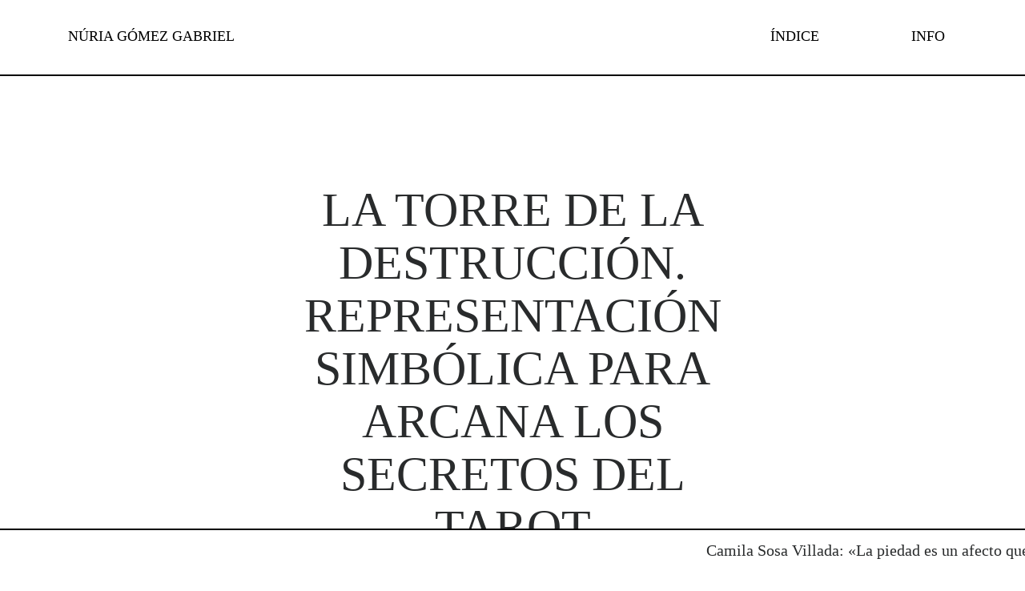

--- FILE ---
content_type: text/html; charset=UTF-8
request_url: https://nuriagomezgabriel.net/index.php/2019/12/25/arcana/
body_size: 22939
content:

<!doctype html>
<html lang="es-ES">
  <head>
  <meta charset="utf-8">
  <meta http-equiv="x-ua-compatible" content="ie=edge">
  <meta name="viewport" content="width=device-width, initial-scale=1">
  <title>LA TORRE DE LA DESTRUCCIÓN. REPRESENTACIÓN SIMBÓLICA PARA ARCANA LOS SECRETOS DEL TAROT &#8211; NÚRIA GÓMEZ GABRIEL</title>
<meta name='robots' content='max-image-preview:large' />
	<style>img:is([sizes="auto" i], [sizes^="auto," i]) { contain-intrinsic-size: 3000px 1500px }</style>
	<link rel="alternate" hreflang="es" href="https://nuriagomezgabriel.net/index.php/2019/12/25/arcana/" />
<link rel="alternate" hreflang="x-default" href="https://nuriagomezgabriel.net/index.php/2019/12/25/arcana/" />
<script type="text/javascript">
/* <![CDATA[ */
window._wpemojiSettings = {"baseUrl":"https:\/\/s.w.org\/images\/core\/emoji\/16.0.1\/72x72\/","ext":".png","svgUrl":"https:\/\/s.w.org\/images\/core\/emoji\/16.0.1\/svg\/","svgExt":".svg","source":{"concatemoji":"https:\/\/nuriagomezgabriel.net\/wp-includes\/js\/wp-emoji-release.min.js?ver=6.8.3"}};
/*! This file is auto-generated */
!function(s,n){var o,i,e;function c(e){try{var t={supportTests:e,timestamp:(new Date).valueOf()};sessionStorage.setItem(o,JSON.stringify(t))}catch(e){}}function p(e,t,n){e.clearRect(0,0,e.canvas.width,e.canvas.height),e.fillText(t,0,0);var t=new Uint32Array(e.getImageData(0,0,e.canvas.width,e.canvas.height).data),a=(e.clearRect(0,0,e.canvas.width,e.canvas.height),e.fillText(n,0,0),new Uint32Array(e.getImageData(0,0,e.canvas.width,e.canvas.height).data));return t.every(function(e,t){return e===a[t]})}function u(e,t){e.clearRect(0,0,e.canvas.width,e.canvas.height),e.fillText(t,0,0);for(var n=e.getImageData(16,16,1,1),a=0;a<n.data.length;a++)if(0!==n.data[a])return!1;return!0}function f(e,t,n,a){switch(t){case"flag":return n(e,"\ud83c\udff3\ufe0f\u200d\u26a7\ufe0f","\ud83c\udff3\ufe0f\u200b\u26a7\ufe0f")?!1:!n(e,"\ud83c\udde8\ud83c\uddf6","\ud83c\udde8\u200b\ud83c\uddf6")&&!n(e,"\ud83c\udff4\udb40\udc67\udb40\udc62\udb40\udc65\udb40\udc6e\udb40\udc67\udb40\udc7f","\ud83c\udff4\u200b\udb40\udc67\u200b\udb40\udc62\u200b\udb40\udc65\u200b\udb40\udc6e\u200b\udb40\udc67\u200b\udb40\udc7f");case"emoji":return!a(e,"\ud83e\udedf")}return!1}function g(e,t,n,a){var r="undefined"!=typeof WorkerGlobalScope&&self instanceof WorkerGlobalScope?new OffscreenCanvas(300,150):s.createElement("canvas"),o=r.getContext("2d",{willReadFrequently:!0}),i=(o.textBaseline="top",o.font="600 32px Arial",{});return e.forEach(function(e){i[e]=t(o,e,n,a)}),i}function t(e){var t=s.createElement("script");t.src=e,t.defer=!0,s.head.appendChild(t)}"undefined"!=typeof Promise&&(o="wpEmojiSettingsSupports",i=["flag","emoji"],n.supports={everything:!0,everythingExceptFlag:!0},e=new Promise(function(e){s.addEventListener("DOMContentLoaded",e,{once:!0})}),new Promise(function(t){var n=function(){try{var e=JSON.parse(sessionStorage.getItem(o));if("object"==typeof e&&"number"==typeof e.timestamp&&(new Date).valueOf()<e.timestamp+604800&&"object"==typeof e.supportTests)return e.supportTests}catch(e){}return null}();if(!n){if("undefined"!=typeof Worker&&"undefined"!=typeof OffscreenCanvas&&"undefined"!=typeof URL&&URL.createObjectURL&&"undefined"!=typeof Blob)try{var e="postMessage("+g.toString()+"("+[JSON.stringify(i),f.toString(),p.toString(),u.toString()].join(",")+"));",a=new Blob([e],{type:"text/javascript"}),r=new Worker(URL.createObjectURL(a),{name:"wpTestEmojiSupports"});return void(r.onmessage=function(e){c(n=e.data),r.terminate(),t(n)})}catch(e){}c(n=g(i,f,p,u))}t(n)}).then(function(e){for(var t in e)n.supports[t]=e[t],n.supports.everything=n.supports.everything&&n.supports[t],"flag"!==t&&(n.supports.everythingExceptFlag=n.supports.everythingExceptFlag&&n.supports[t]);n.supports.everythingExceptFlag=n.supports.everythingExceptFlag&&!n.supports.flag,n.DOMReady=!1,n.readyCallback=function(){n.DOMReady=!0}}).then(function(){return e}).then(function(){var e;n.supports.everything||(n.readyCallback(),(e=n.source||{}).concatemoji?t(e.concatemoji):e.wpemoji&&e.twemoji&&(t(e.twemoji),t(e.wpemoji)))}))}((window,document),window._wpemojiSettings);
/* ]]> */
</script>
<style id='wp-emoji-styles-inline-css' type='text/css'>

	img.wp-smiley, img.emoji {
		display: inline !important;
		border: none !important;
		box-shadow: none !important;
		height: 1em !important;
		width: 1em !important;
		margin: 0 0.07em !important;
		vertical-align: -0.1em !important;
		background: none !important;
		padding: 0 !important;
	}
</style>
<link rel='stylesheet' id='wp-block-library-css' href='https://nuriagomezgabriel.net/wp-includes/css/dist/block-library/style.min.css?ver=6.8.3' type='text/css' media='all' />
<style id='classic-theme-styles-inline-css' type='text/css'>
/*! This file is auto-generated */
.wp-block-button__link{color:#fff;background-color:#32373c;border-radius:9999px;box-shadow:none;text-decoration:none;padding:calc(.667em + 2px) calc(1.333em + 2px);font-size:1.125em}.wp-block-file__button{background:#32373c;color:#fff;text-decoration:none}
</style>
<style id='global-styles-inline-css' type='text/css'>
:root{--wp--preset--aspect-ratio--square: 1;--wp--preset--aspect-ratio--4-3: 4/3;--wp--preset--aspect-ratio--3-4: 3/4;--wp--preset--aspect-ratio--3-2: 3/2;--wp--preset--aspect-ratio--2-3: 2/3;--wp--preset--aspect-ratio--16-9: 16/9;--wp--preset--aspect-ratio--9-16: 9/16;--wp--preset--color--black: #000000;--wp--preset--color--cyan-bluish-gray: #abb8c3;--wp--preset--color--white: #ffffff;--wp--preset--color--pale-pink: #f78da7;--wp--preset--color--vivid-red: #cf2e2e;--wp--preset--color--luminous-vivid-orange: #ff6900;--wp--preset--color--luminous-vivid-amber: #fcb900;--wp--preset--color--light-green-cyan: #7bdcb5;--wp--preset--color--vivid-green-cyan: #00d084;--wp--preset--color--pale-cyan-blue: #8ed1fc;--wp--preset--color--vivid-cyan-blue: #0693e3;--wp--preset--color--vivid-purple: #9b51e0;--wp--preset--gradient--vivid-cyan-blue-to-vivid-purple: linear-gradient(135deg,rgba(6,147,227,1) 0%,rgb(155,81,224) 100%);--wp--preset--gradient--light-green-cyan-to-vivid-green-cyan: linear-gradient(135deg,rgb(122,220,180) 0%,rgb(0,208,130) 100%);--wp--preset--gradient--luminous-vivid-amber-to-luminous-vivid-orange: linear-gradient(135deg,rgba(252,185,0,1) 0%,rgba(255,105,0,1) 100%);--wp--preset--gradient--luminous-vivid-orange-to-vivid-red: linear-gradient(135deg,rgba(255,105,0,1) 0%,rgb(207,46,46) 100%);--wp--preset--gradient--very-light-gray-to-cyan-bluish-gray: linear-gradient(135deg,rgb(238,238,238) 0%,rgb(169,184,195) 100%);--wp--preset--gradient--cool-to-warm-spectrum: linear-gradient(135deg,rgb(74,234,220) 0%,rgb(151,120,209) 20%,rgb(207,42,186) 40%,rgb(238,44,130) 60%,rgb(251,105,98) 80%,rgb(254,248,76) 100%);--wp--preset--gradient--blush-light-purple: linear-gradient(135deg,rgb(255,206,236) 0%,rgb(152,150,240) 100%);--wp--preset--gradient--blush-bordeaux: linear-gradient(135deg,rgb(254,205,165) 0%,rgb(254,45,45) 50%,rgb(107,0,62) 100%);--wp--preset--gradient--luminous-dusk: linear-gradient(135deg,rgb(255,203,112) 0%,rgb(199,81,192) 50%,rgb(65,88,208) 100%);--wp--preset--gradient--pale-ocean: linear-gradient(135deg,rgb(255,245,203) 0%,rgb(182,227,212) 50%,rgb(51,167,181) 100%);--wp--preset--gradient--electric-grass: linear-gradient(135deg,rgb(202,248,128) 0%,rgb(113,206,126) 100%);--wp--preset--gradient--midnight: linear-gradient(135deg,rgb(2,3,129) 0%,rgb(40,116,252) 100%);--wp--preset--font-size--small: 13px;--wp--preset--font-size--medium: 20px;--wp--preset--font-size--large: 36px;--wp--preset--font-size--x-large: 42px;--wp--preset--spacing--20: 0.44rem;--wp--preset--spacing--30: 0.67rem;--wp--preset--spacing--40: 1rem;--wp--preset--spacing--50: 1.5rem;--wp--preset--spacing--60: 2.25rem;--wp--preset--spacing--70: 3.38rem;--wp--preset--spacing--80: 5.06rem;--wp--preset--shadow--natural: 6px 6px 9px rgba(0, 0, 0, 0.2);--wp--preset--shadow--deep: 12px 12px 50px rgba(0, 0, 0, 0.4);--wp--preset--shadow--sharp: 6px 6px 0px rgba(0, 0, 0, 0.2);--wp--preset--shadow--outlined: 6px 6px 0px -3px rgba(255, 255, 255, 1), 6px 6px rgba(0, 0, 0, 1);--wp--preset--shadow--crisp: 6px 6px 0px rgba(0, 0, 0, 1);}:where(.is-layout-flex){gap: 0.5em;}:where(.is-layout-grid){gap: 0.5em;}body .is-layout-flex{display: flex;}.is-layout-flex{flex-wrap: wrap;align-items: center;}.is-layout-flex > :is(*, div){margin: 0;}body .is-layout-grid{display: grid;}.is-layout-grid > :is(*, div){margin: 0;}:where(.wp-block-columns.is-layout-flex){gap: 2em;}:where(.wp-block-columns.is-layout-grid){gap: 2em;}:where(.wp-block-post-template.is-layout-flex){gap: 1.25em;}:where(.wp-block-post-template.is-layout-grid){gap: 1.25em;}.has-black-color{color: var(--wp--preset--color--black) !important;}.has-cyan-bluish-gray-color{color: var(--wp--preset--color--cyan-bluish-gray) !important;}.has-white-color{color: var(--wp--preset--color--white) !important;}.has-pale-pink-color{color: var(--wp--preset--color--pale-pink) !important;}.has-vivid-red-color{color: var(--wp--preset--color--vivid-red) !important;}.has-luminous-vivid-orange-color{color: var(--wp--preset--color--luminous-vivid-orange) !important;}.has-luminous-vivid-amber-color{color: var(--wp--preset--color--luminous-vivid-amber) !important;}.has-light-green-cyan-color{color: var(--wp--preset--color--light-green-cyan) !important;}.has-vivid-green-cyan-color{color: var(--wp--preset--color--vivid-green-cyan) !important;}.has-pale-cyan-blue-color{color: var(--wp--preset--color--pale-cyan-blue) !important;}.has-vivid-cyan-blue-color{color: var(--wp--preset--color--vivid-cyan-blue) !important;}.has-vivid-purple-color{color: var(--wp--preset--color--vivid-purple) !important;}.has-black-background-color{background-color: var(--wp--preset--color--black) !important;}.has-cyan-bluish-gray-background-color{background-color: var(--wp--preset--color--cyan-bluish-gray) !important;}.has-white-background-color{background-color: var(--wp--preset--color--white) !important;}.has-pale-pink-background-color{background-color: var(--wp--preset--color--pale-pink) !important;}.has-vivid-red-background-color{background-color: var(--wp--preset--color--vivid-red) !important;}.has-luminous-vivid-orange-background-color{background-color: var(--wp--preset--color--luminous-vivid-orange) !important;}.has-luminous-vivid-amber-background-color{background-color: var(--wp--preset--color--luminous-vivid-amber) !important;}.has-light-green-cyan-background-color{background-color: var(--wp--preset--color--light-green-cyan) !important;}.has-vivid-green-cyan-background-color{background-color: var(--wp--preset--color--vivid-green-cyan) !important;}.has-pale-cyan-blue-background-color{background-color: var(--wp--preset--color--pale-cyan-blue) !important;}.has-vivid-cyan-blue-background-color{background-color: var(--wp--preset--color--vivid-cyan-blue) !important;}.has-vivid-purple-background-color{background-color: var(--wp--preset--color--vivid-purple) !important;}.has-black-border-color{border-color: var(--wp--preset--color--black) !important;}.has-cyan-bluish-gray-border-color{border-color: var(--wp--preset--color--cyan-bluish-gray) !important;}.has-white-border-color{border-color: var(--wp--preset--color--white) !important;}.has-pale-pink-border-color{border-color: var(--wp--preset--color--pale-pink) !important;}.has-vivid-red-border-color{border-color: var(--wp--preset--color--vivid-red) !important;}.has-luminous-vivid-orange-border-color{border-color: var(--wp--preset--color--luminous-vivid-orange) !important;}.has-luminous-vivid-amber-border-color{border-color: var(--wp--preset--color--luminous-vivid-amber) !important;}.has-light-green-cyan-border-color{border-color: var(--wp--preset--color--light-green-cyan) !important;}.has-vivid-green-cyan-border-color{border-color: var(--wp--preset--color--vivid-green-cyan) !important;}.has-pale-cyan-blue-border-color{border-color: var(--wp--preset--color--pale-cyan-blue) !important;}.has-vivid-cyan-blue-border-color{border-color: var(--wp--preset--color--vivid-cyan-blue) !important;}.has-vivid-purple-border-color{border-color: var(--wp--preset--color--vivid-purple) !important;}.has-vivid-cyan-blue-to-vivid-purple-gradient-background{background: var(--wp--preset--gradient--vivid-cyan-blue-to-vivid-purple) !important;}.has-light-green-cyan-to-vivid-green-cyan-gradient-background{background: var(--wp--preset--gradient--light-green-cyan-to-vivid-green-cyan) !important;}.has-luminous-vivid-amber-to-luminous-vivid-orange-gradient-background{background: var(--wp--preset--gradient--luminous-vivid-amber-to-luminous-vivid-orange) !important;}.has-luminous-vivid-orange-to-vivid-red-gradient-background{background: var(--wp--preset--gradient--luminous-vivid-orange-to-vivid-red) !important;}.has-very-light-gray-to-cyan-bluish-gray-gradient-background{background: var(--wp--preset--gradient--very-light-gray-to-cyan-bluish-gray) !important;}.has-cool-to-warm-spectrum-gradient-background{background: var(--wp--preset--gradient--cool-to-warm-spectrum) !important;}.has-blush-light-purple-gradient-background{background: var(--wp--preset--gradient--blush-light-purple) !important;}.has-blush-bordeaux-gradient-background{background: var(--wp--preset--gradient--blush-bordeaux) !important;}.has-luminous-dusk-gradient-background{background: var(--wp--preset--gradient--luminous-dusk) !important;}.has-pale-ocean-gradient-background{background: var(--wp--preset--gradient--pale-ocean) !important;}.has-electric-grass-gradient-background{background: var(--wp--preset--gradient--electric-grass) !important;}.has-midnight-gradient-background{background: var(--wp--preset--gradient--midnight) !important;}.has-small-font-size{font-size: var(--wp--preset--font-size--small) !important;}.has-medium-font-size{font-size: var(--wp--preset--font-size--medium) !important;}.has-large-font-size{font-size: var(--wp--preset--font-size--large) !important;}.has-x-large-font-size{font-size: var(--wp--preset--font-size--x-large) !important;}
:where(.wp-block-post-template.is-layout-flex){gap: 1.25em;}:where(.wp-block-post-template.is-layout-grid){gap: 1.25em;}
:where(.wp-block-columns.is-layout-flex){gap: 2em;}:where(.wp-block-columns.is-layout-grid){gap: 2em;}
:root :where(.wp-block-pullquote){font-size: 1.5em;line-height: 1.6;}
</style>
<link rel='stylesheet' id='wpml-legacy-horizontal-list-0-css' href='https://nuriagomezgabriel.net/wp-content/plugins/sitepress-multilingual-cms/templates/language-switchers/legacy-list-horizontal/style.min.css?ver=1' type='text/css' media='all' />
<link rel='stylesheet' id='cms-navigation-style-base-css' href='https://nuriagomezgabriel.net/wp-content/plugins/wpml-cms-nav/res/css/cms-navigation-base.css?ver=1.5.6' type='text/css' media='screen' />
<link rel='stylesheet' id='cms-navigation-style-css' href='https://nuriagomezgabriel.net/wp-content/plugins/wpml-cms-nav/res/css/cms-navigation.css?ver=1.5.6' type='text/css' media='screen' />
<link rel='stylesheet' id='sage/css-css' href='https://nuriagomezgabriel.net/wp-content/themes/themenuria/dist/styles/main-c5aa46568b.css' type='text/css' media='all' />
<script type="text/javascript" src="https://nuriagomezgabriel.net/wp-includes/js/jquery/jquery.min.js?ver=3.7.1" id="jquery-core-js"></script>
<script type="text/javascript" src="https://nuriagomezgabriel.net/wp-includes/js/jquery/jquery-migrate.min.js?ver=3.4.1" id="jquery-migrate-js"></script>
<link rel="https://api.w.org/" href="https://nuriagomezgabriel.net/index.php/wp-json/" /><link rel="alternate" title="JSON" type="application/json" href="https://nuriagomezgabriel.net/index.php/wp-json/wp/v2/posts/1917" /><link rel="EditURI" type="application/rsd+xml" title="RSD" href="https://nuriagomezgabriel.net/xmlrpc.php?rsd" />
<meta name="generator" content="WordPress 6.8.3" />
<link rel="canonical" href="https://nuriagomezgabriel.net/index.php/2019/12/25/arcana/" />
<link rel='shortlink' href='https://nuriagomezgabriel.net/?p=1917' />
<link rel="alternate" title="oEmbed (JSON)" type="application/json+oembed" href="https://nuriagomezgabriel.net/index.php/wp-json/oembed/1.0/embed?url=https%3A%2F%2Fnuriagomezgabriel.net%2Findex.php%2F2019%2F12%2F25%2Farcana%2F" />
<link rel="alternate" title="oEmbed (XML)" type="text/xml+oembed" href="https://nuriagomezgabriel.net/index.php/wp-json/oembed/1.0/embed?url=https%3A%2F%2Fnuriagomezgabriel.net%2Findex.php%2F2019%2F12%2F25%2Farcana%2F&#038;format=xml" />
<meta name="generator" content="WPML ver:4.8.6 stt:1,2;" />
<style type="text/css">.recentcomments a{display:inline !important;padding:0 !important;margin:0 !important;}</style>		<style type="text/css" id="wp-custom-css">
			body > div.wrap.container > div > main > nav > div { 
	 font-size: 2.25rem; 
	 font-family: Georgia, Serif;
	 padding-top: 2.25rem; 
	 padding-left: 0.75rem;
}
		</style>
		</head>
  <body class="wp-singular post-template-default single single-post postid-1917 single-format-standard wp-theme-themenuria arcana">
    <!--[if IE]>
      <div class="alert alert-warning">
        You are using an <strong>outdated</strong> browser. Please <a href="http://browsehappy.com/">upgrade your browser</a> to improve your experience.      </div>
    <![endif]-->
    <header class="banner">
  <div class="container">
    <div class="brand">NÚRIA GÓMEZ GABRIEL</div>
    <nav class="nav-primary">
      <div class="menu-menu-1-container"><ul id="menu-menu-1" class="nav"><li id="menu-item-28" class="menu-indice menu-item menu-item-type-post_type menu-item-object-page current_page_parent menu-item-28"><a href="https://nuriagomezgabriel.net/index.php/indice/">ÍNDICE</a></li>
<li id="menu-item-29" class="menu-item menu-item-type-post_type menu-item-object-page menu-item-29"><a href="https://nuriagomezgabriel.net/index.php/info/">INFO</a></li>
</ul></div>    </nav>
  </div>
</header>
    <div class="wrap container" role="document">
      <div class="content row">
        <main class="main">
            <article class="row post-1917 post type-post status-publish format-standard hentry category-sin-categorizar">
    <header>
      <h1 class="entry-title">LA TORRE DE LA DESTRUCCIÓN. REPRESENTACIÓN SIMBÓLICA PARA ARCANA LOS SECRETOS DEL TAROT</h1>
                  <time class="updated">16 – 11 –2019 / 15 – 02 – 2020</time>

                        <div class="subtitulo">
            exposición colectiva en CHIQUITA ROOM          </div>
            </header>
  </article>
</main><!--cierro main-->
</div><!--cierro content row-->
</div><!--cierro wrap-->
<div class="linea"></div>
<div class="wrap container">
<div class="content row">
  <main class="main"><article> 
<div class="enlaces">
    <ul><li><p>links:</p></li>            <li><a href="https://chiquitaroom.com/programacion/exposiciones/arcana-los-secretos-del-tarot/">
              Arcana. Los secretos del tarot
            </a></li> 
              

          </ul>
</div>  <div class="entry-content">
    <h3><img decoding="async" class="alignleft wp-image-1920 size-full" src="http://nuriagomezgabriel.net/wp-content/uploads/2019/12/arcana_torre.jpg" alt="" width="2362" height="1574" srcset="https://nuriagomezgabriel.net/wp-content/uploads/2019/12/arcana_torre.jpg 2362w, https://nuriagomezgabriel.net/wp-content/uploads/2019/12/arcana_torre-300x200.jpg 300w, https://nuriagomezgabriel.net/wp-content/uploads/2019/12/arcana_torre-768x512.jpg 768w, https://nuriagomezgabriel.net/wp-content/uploads/2019/12/arcana_torre-1024x682.jpg 1024w, https://nuriagomezgabriel.net/wp-content/uploads/2019/12/arcana_torre-477x318.jpg 477w" sizes="(max-width: 2362px) 100vw, 2362px" /></h3>
<h3></h3>
<h3></h3>
<h4></h4>
<p>&nbsp;</p>
<h2></h2>
<p>La referencia arcaica de ciertas formas esotéricas propias de las artes adivinatorias se actualizan hoy si pensamos en la minería de datos. En el universo computacional de la vigilancia emocional los algoritmos funcionan como oráculos. Tienen la capacidad de determinar el futuro de los usuarios conectados en red en base a sus patrones de consumo. Los algoritmos ya no son simplemente instrucciones para ser ejecutadas, sino que se han convertido en entidades escénicas que seleccionan, evalúan y transforman a su vez las infraestructuras urbanas y los modos de vida. Los centros de datos son el lugar físico y material donde estas formas de control, aparentemente ubicuas, realizan sus predicciones.</p>
<p>El 6 de junio de 2019 visité el centro de datos bitNAP de Barcelona con la intención de recrear mi arcana: la torre de la destrucción. La carta número 16 del Tarot. Una imagen simbólica que nos confronta con la adversidad.</p>
<p>&nbsp;</p>
<p>Diseño y confección: Dalila Virgolini</p>
<p>Fotografía: Rafael Arocha</p>
<p>Con la colaboración de bitNAP Datacenter de Barcelona</p>
<p>&nbsp;</p>
<h2></h2>
            <!--galería-->
  </div>

    <footer>

      
    </footer>
</article>
</main><!--cierro main-->
</div><!--cierro content row-->
</div><!--cierro wrap-->
<div class="wrap container">
<div class="content row">
  <main class="main"><nav class="nav-posts">
      <div class="anterior">
        <ul>
          <li><p>ANTERIOR</p></li>
                    <li><a href="https://nuriagomezgabriel.net/index.php/2019/12/25/1971/" rel="next">The Case For Letting The Stars Determine Who I Date. LECTURA PERFORMÁTICA SOBRE LAS RELACIONES ENTRE LA  ASTROLOGÍA Y LA INTELIGENCIA ARTIFICAL</a> </li>
                  </ul>
      </div>
      <div class="siguiente">
        <ul>
          <li><p>SIGUIENTE</p></li>
                    <li><a href="https://nuriagomezgabriel.net/index.php/2019/12/25/yo-soy-lo-prohibido/" rel="prev">YO SOY LO PROHIBIDO de Isaki Lacuesta. una cartografía de la “prohibición” y de sus imaginarios porque ninguna forma de entender una sociedad mejor que la de atender todo lo que esta se niega a sí misma</a></li>
                  </ul>
      </div>
</nav>        </main><!-- /.main -->
              </div><!-- /.content -->
    </div><!-- /.wrap -->
    <footer class="content-info">
  <div class="container">
	<div class="f-phantom"></div>
	<div class="f-idiomas">
		
<div class="wpml-ls-statics-shortcode_actions wpml-ls wpml-ls-legacy-list-horizontal">
	<ul role="menu"><li class="wpml-ls-slot-shortcode_actions wpml-ls-item wpml-ls-item-es wpml-ls-current-language wpml-ls-first-item wpml-ls-last-item wpml-ls-item-legacy-list-horizontal" role="none">
				<a href="https://nuriagomezgabriel.net/index.php/2019/12/25/arcana/" class="wpml-ls-link" role="menuitem" >
                    <span class="wpml-ls-native" role="menuitem">CAST</span></a>
			</li></ul>
</div>
	</div>
  </div>
  <div class="container">
  	<div class="footer-sticky fixed-bottom">
  		
  		<p>Camila Sosa Villada: «La piedad es un afecto que siempre llega tarde. Un afecto muy burgués», por Núria Gómez Gabriel / EXITMEDIA EXPRESS Arte · Actualidad · Crítica / 2 de Octubre 2025 /
Camila Sosa Villada nació en La Falda (Córdoba, Argentina), en 1982. Desde niña escribió en cuadernos secretos, convencida de que la escritura era ya un primer acto de travestismo. Al mudarse para estudiar Comunicación Social y Teatro en la Universidad Nacional de Córdoba, comenzó a trabajar de noche en el Parque Sarmiento y a escribir en el blog La novia de Sandro, espacio donde ensayó la voz poética y narrativa que más tarde consolidaría en sus libros.
En 2009 estrenó Carnes tolendas, retrato escénico de un travesti, obra que marcó el inicio de una década de exploración teatral. A ella le siguieron montajes como El cabaret de la Difunta Correa o Tus labios de rubí, donde desplegó su registro como actriz, cantante y performer. En escena, mezcló mitología popular, poesía y travestismo. En cine, protagonizó la película Mía (2011), dirigida por Javier Van de Couter, lo que amplió su proyección pública.
En el plano literario, debutó con el poemario La novia de Sandro (2015), seguido por el ensayo El viaje inútil (2018). El gran salto lo tuvo con la publicación de la novela Las malas (2019), donde narró, entre mito y memoria, la vida de un grupo de travestis en Córdoba. El libro obtuvo el Premio Sor Juana Inés de la Cruz (2020) y fue traducido a más de veinte idiomas. Luego publicó Tesis sobre una domesticación (2019), Soy una tonta por quererte (2022) y La traición de mi lengua (2025). Tesis sobre una domesticación fue además llevada al cine, con guion y rol protagónico de la propia autora.
En su último libro, la escritura de Camila Sosa Villada vuelve a situar los afectos en el centro, esta vez para abordar la piedad como un afecto tardío, incómodo, incluso sospechoso, que atraviesa su obra desde Las malas hasta hoy. En un gesto que subvierte las lecturas condescendientes o paternalistas, Sosa desarma la idea de los márgenes para reclamar que su escritura nunca ha sido periférica, sino un movimiento de centro a centro. Por esa capacidad de interrogar el presente con radicalidad poética, cuestionando las categorías de género, clase y deseo, Camila Sosa Villada se ha posicionado como una de las voces más imprescindibles de la literatura latinoamericana actual.
Núria Gómez Gabriel: Aunque sé que no te gusta dar cuenta de cada cosa que has escrito o dicho, puede que en esta conversación aparezcan algunas ideas de las que ya has hablado en ocasiones anteriores, pero que, en lo personal, me parecen fascinantes.
Tengo entendido que has viajado a Madrid para participar en el Festival de las Ideas, a propósito de aquello que la academia ha llamado el “giro afectivo”. Es decir, el desplazamiento hacia un nuevo impulso que han tomado las emociones, tanto en el ámbito de la vida cotidiana como en el de la política y de la misma academia.
Camila Sosa Villada: Acepto a regañadientes. No me gusta viajar, no me gusta irme de mi casa. Más ahora, que mis padres están grandes y tienen ciertos problemas de salud de los que me tengo que hacer cargo yo; no se pueden hacer cargo ellos, porque el mundo está hecho para gente menor de cincuenta años. Entonces, cada vez que viajo tengo una sensación enorme entre la culpa, que les pueda pasar algo cuando yo no esté, y tener que salir corriendo ayudarles.
Mi agente, que es la responsable de que a mí me vaya bien, insiste en que al menos una vez al año tengo que venir a Europa, sobre todo porque hay un mercado que yo todavía no conquisté, si se quiere, que es el mercado estadounidense, que es el que te termina de legitimar. Algo que es tristísimo: significa que estamos viviendo bajo una mafia literaria. Pero sí insiste muchísimo en el mercado europeo, sobre todo en el francés y en el italiano, que es donde mejor me va. Cuando vengo para acá, vengo un poco cumpliendo con algo, cumpliendo con alguien que no es conmigo, porque por lo general no la paso bien en los viajes. Justo Madrid tiene algo, que tiene que ver con el alcohol, con los amigos, que hace que me guste más venir. Y en Barcelona me voy a tomar unas vacaciones.
Núria: En relación con lo que comentas, te he leído en alguna ocasión decir que los afectos pueden definirte mejor de lo que puedes hacerlo tú. ¿A qué afectos estas escribiendo actualmente? ¿Cómo los afectos te escriben a ti?
Camila: Yo creo que todo es afecto, que uno de los grandes triunfos del capitalismo ha sido convertir algunas contingencias, algunos elementos útiles para la vida, en afectos. El principal es el dinero. Que es, si se quiere, el que más curiosidad me da, porque no lo tuve nunca y ahora sí lo tengo. Entonces, es el que más me gusta bucear: el saber ganarlo. En una familia humilde como fue la mía, el dinero prácticamente tenía una silla en la mesa. Era uno más de la familia. Era un sujeto.  No hay dinero. Sí está dinero. Falta dinero. Sin dinero no podemos hacer tal cosa. Se vuelve un afecto.
Así como en algún momento un escritor dijo que todo es naturaleza— incluso el aire acondicionado, la pantalla de televisión—, me parece que ahora todo es afecto. Y es peligroso no darse cuenta de que cualquier cosa se puede traducir en un valor de cambio que tiene que ver con el afecto. Incluso el afecto deja de ser afecto para volverse un interés, un valor de cambio también. Entonces, una siempre está escribiendo sobre eso. No se puede escapar de la naturaleza.
Núria: Al principio de La Traición de mi lengua señalas que “escribes a los afectos con quienes no ocurre la comunicación, aunque sí la literatura.” Una idea preciosa. Y luego, trabajas de una forma excepcional entre el uso de la segunda y de la primera persona. De una forma muy generosa nos haces parte de ti. ¿Nos puedes contar un poco más sobre esta relación entre las voces y los afectos?
Camila: Lo que me gusta de la segunda persona… Mirá, en Argentina no se consigue el libro de Anne Carson La belleza del marido, y lo compré apenas llegué a Madrid. Hice el check-in, me fijé en alguna librería cerca que lo tuvieran y me lo compré. En uno de los poemas dice algo así como— no cita qué antropólogo fue— que tal vez tenía razón aquel antropólogo que decía que la escritura se había hecho para dominar a los hombres y a las mujeres. Y después llegó la literatura. Después llegó el estilismo. Y cuenta cómo su esposo le había conquistado por cartas, y cómo las cartas habían hecho la diferencia entre un día divino y uno espantoso.
A mí me da la sensación que hablarle directamente al lector— que también tiene que ver en cómo yo hacía teatro, y es que yo no hacía teatro con una cuarta pared, sino que esa cuarta pared en algún momento se rompía— bueno, en La traición de mi lengua, por ejemplo, es todo lo que te pueden vender, tu nombre en un grano de arroz. Entonces, vos de repente hacés tuc y lo traés. En un acto tan matón, además, porque es tan violento escribir como… bueno, sí, como una dictadura. Somos como grandes dictadores en nuestra obra, en nuestro mundo, en lo que nosotras elegimos.
 Núria: Esta idea de la escritura como fascismo me lleva a pensar en tu relación literaria con piedad. Ese motivo visual que ha representado cuerpos vulnerables. Relaciones entre madres e hijas, víctimas y testigos, etc. En tu último libro, dices que “la piedad está al orden del día”, pero que hace tiempo que la perdiste y que no la busca”, que no sientes piedad por tus lectores y que “ojalá pudiera quedar incrustada como una espina que se infecta, bajo la piel de su memoria.” ¿Es la piedad un mal necesario? Es decir, aunque no lo busques, ¿de alguna forma igual está? ¿Qué lugar ocupa tu rechazo a la piedad?
Camila: Bueno, es un afecto tardío, un afecto que siempre llega tarde. Es la famosa imagen de la estatua de La pietà con María sosteniendo a su hijo muerto. Es un afecto que llega tarde siempre. No es puntual. Es un afecto muy burgués. Llega cuando el chico está en la calle, pidiendo para comer, entonces sos capás de entristecerte un poco por su existencia. A mí me pasó con Las malas. Decía, qué desagradable es, qué cosa espantosa que sientan por vos. Sobre todo porqué de alguna manera yo estaba ascendiendo, estaba subiendo escalones cuando salió publicada la novela. Ya había dejado de ser esa chica que se sacrificaba hasta ese punto para poder comer, pagar su alquiler, poder existir de la forma que sea. A veces mejor, a veces peor. Entonces, cuando estaba llegando —todavía no me habían dado el premio Sor Juana de la Cruz— apareció esa cosa piadosa de decirte: ‘ay, qué fuerte’, ‘pobres las trans’, ‘ay, Dios, qué horrible este sentimiento’. Y llega tarde. Me había llegado tarde a mí y les había llegado tarde a las travestis en Latinoamérica. Había algo que se decía en torno a Las malas: que era una autobiografía, entre las tantas cosas que se dijeron de ese libro, también. Por ejemplo, también se dijo que lo había escrito Juan…
Núria: ¿Te refieres al prólogo de Juan Forn?
Camila: Él lo que hizo —además me lo dijo; yo entendí lo que me dijo— fue ir directamente al grano. Quería vender, y estuvo bien lo que hizo, porque la verdad es que me ayudó. Pero cuando hablaba de ese libro, yo decía: Las malas es un libro que les tiene piedad a ustedes, es un libro piadoso. Les ofrece a unas protagonistas que, hasta el final —aunque casi todas terminan muertas, salvo la voz que es la que tiene que escribir—, todo el mundo tiene la posibilidad de sentirse mejor, porque tiene la posibilidad de descubrir cuánta tristeza hay en una vida de una trava. En un momento dije: ya no soy ese tipo de escritora, lo lamento. Y aun así, todo el mundo dice: ‘es terrible, es un mundo que me destrozó’. Digo, ah, pero qué poco, con cuán poco.
Núria: ¿Puede ser que esto se relacione con el cambio de foco en tu película Tesis sobre una domesticación? Todavía no pude verla, no llegó, pero vi el trailer y me pareció que es una película que no tiene piedad, que es el reverso de Las malas…
Camila: Sí, sí, sí, es todo lo contrario. Incluso es todo lo contrario a Emilia Pérez, es todo lo contrario a la mayoría de películas con protagonistas trans. Incluso no es una película LGTBIQ+. Es difícil ubicarla porque, a la vez, el público que puede ir a verla —que es el público más común— mira la película y la mitad del film es una travesti cogiendo, cogiendo, cogiendo, cogiendo, cogiendo, cogiendo, cogiendo. Eso debe ser difícil de ubicar en un festival. Entonces, en los festivales no ha sido una película que se haya celebrado. Para mí es un error, porque es mucho mejor que otras películas que he visto en Cannes o en Venecia. Además, está muy bien actuada: Poncho es un actor enorme; para mí es el mejor actor latinoamericano de cine en este momento, con un conocimiento de su profesión y una sensibilidad que, a pesar de ser virginiano —y famosos por ser fríos—, decís: “mirá, qué bien que actúa, pero qué incómodo es”. Pero tampoco es una película cuir, entonces tampoco puede estar en festivales de cine cuir, que son los que legitiman de algún modo a las maricones en el cine, como sí lo han hecho con Marco Berger o con Sean Beiker.
Núria: Claro, de hecho, cuando te preguntaban sobre Las Malas como un espacio en los márgenes, tu decías que en realidad ese era tu centro. De alguna forma tu movimiento es de centro a centro y eso debe ser difícil de ubicar…
Camila: Sí, sí, sí. Pero te vuelvo a decir, es una película que no le tiene piedad a nada. Incluso no tuvo piedad con nosotros cuando estábamos en escena. Entonces, es muy insoportable de ver.
Núria: También te has referido a la escritura como “un arañazo”. ¿A quién o a qué idea te gustaría arañarle la cara?
Camila: A Trump. A Netanyahu. A los del Fondo. A los que nos gobiernan en Argentina. A Caputo. Al de El Salvador. Bueno, por supuesto, si una se quiere poner a arañar fascistas, primero tiene que arañar hasta a su padre y a su madre. Se tiene que arañar a una misma. Pero, sí, arañar en términos literarios, decís, mirá, date cuenta.
Núria: En una conversación con Óscar Contardo a propósito de lo icónico de Gabriela Mistral, que pasó de ser un icono de la dictadura, del colectivo LGBTIQ+ y del feminismo, lanzaste que a ti “el feminismo te agarró pero que ya te soltaste.” ¿De qué te liberó soltar el feminismo?
Camila: De las blancas. De las fascistas. De la piedad femenina. De la biologización. De los cuerpos. De la mala interpretación de la genitalidad. ¿Sabés qué? En algún momento me cansé de pelearme con la gente en las redes. Yo empecé a chatear en el año dos mil, además. Fui bloguera. Lo poco que ganábamos en la noche lo perdíamos en los cibercafés chateando con un boludo de no sé de dónde. Y en los últimos años, en las redes sociales, nunca me peleé con ningún tipo, con ningún tipo blanco, con un hetero. Son minas de clase media, universitarias, feministas, que le dan al argumento. Porque, además, todo está tejido en el relato: es puro relato. Vos, con un relato, podés… parece una frase de Moe, de Los Simpson: “todo lo podés mostrar con estadísticas”. Bueno, todo lo podés demostrar con argumentos, pero los argumentos no dejan de ser un relato. Y la naturaleza va por otro lado, tiene su propio relato, que es incomprensible para la mente humana. Entonces, liberarme un poco de esas argumentaciones… ay, qué agotamiento.
Núria: ¿Cuál era el argumento que más se repetía en tus redes? ¿Qué sensación tienes al respecto? ¿Eran TERF?
Camila: Mirá, al contrario de lo que se puede esperar, las TERF incluso me han enseñado mucho más que una feminista blanca de clase media argentina, lo lamento. Es decir, cuando empiezan a aparecer determinados personajes que dicen: “yo soy trans”, “mi cuerpo es trans y yo no necesito nada más que mi autopercepción para que esto sea así”, yo no tengo nada más que hacer que ir a una TERF y decirle: “ahora te estoy entendiendo”. Porque soy de otra generación. Soy una vieja vinagre, soy una vieja antigua. Soy una vieja bruta, además. Y soy una vieja zorra. Entonces, a mí no me venden que, con levantarte una mañana y decir “yo soy trans”, baste para esa experiencia que lleva años en forjarte en la montaña del destino. O sea, el hecho de levantarte siendo una trans y acostarte siendo una trans para mí sí tiene importancia. Tal vez, para otras no.
Núria: ¿La clase es un género?
Camila: Sí, es una identidad.
Núria: A propósito de ser leída, planteas el peligro de “ser legible” para el Norte Global. Has señalado que “Lo más importante hoy es ser indescifrable, ser un desconcierto, un misterio.” ¿Cómo se escribe la indocilidad sin caer en exotismo ni en nota al pie pedagógica?
Camila: Yo tengo ganas de dominar la escritura. Tengo ganas de ser totalmente consciente de lo que estoy escribiendo. Por supuesto que eso no se puede hacer. A ninguna escritora le sucede, por muy buena que pueda ser. Por ejemplo, en Tesis sobre una domesticación yo podía ir a jugar a estar enamorada de Poncho, a excitarme con los actores con los que me tenía que excitar y a odiar a las actrices a las que yo tenía que odiar. Lo jugábamos y, si eso no resultaba, daba marcha atrás. Cuando el juego funcionaba, todo se volvía increíble, porque todo se volvía verdad.
Núria: Ah, pensaba que cuando nombrabas las maravillas de la gramática era algo irónico…
Camila: No. Es totalmente cierto. Me gustaría ser como Joan Didion, ese tipo de escritora. Eso también implica la clase. Un tipo de aprendizaje, de cómo se aprende a escribir, que yo no tengo.
Núria: “Quiero ser bella cuando todo se derrumbe a mi alrededor”, escribes en La traición de mi lengua. ¿Qué es para ti ser bella? ¿Qué precio has pagado en tu búsqueda particular de la belleza?
Camila: La belleza es un afecto ajeno. Es mentira eso de que vos podés verte y saberte bella. Siempre es un afecto ajeno, ocurre para otro. No creo que vos podés decir: “Me levanté y me siento bella, soy guapa”. No me corresponde, es algo de lo que no me hago cargo. Ahora, sí entiendo que no tiene que ver con la belleza, sino con el hecho de decorarse, ponerse aros, lo que una hace sobre su propio cuerpo para ver si sucede o no en el otro. Y, cuando eso pasa, es algo espectacular. También noto que cada vez me pasa menos. La soledad se va haciendo cada vez más contundente en los bares. Sobre todo en los bares. Donde más me ha gustado a mí saberme bella: solo porque el otro me devolvía su mirada de asombro, de estupor, de lo que sea, incluso cuando el otro sabía que yo era tans y yo sabía que ya había calado dentro de ellos.
El precio que pagué para eso fueron cinco mil dólares las prótesis. Dos mil dólares la operación. Unos dos mil dólares más del posoperatorio: son nueve mil dólares de pechos. La nariz creo que fueron… Más todo lo que todo te vas poniendo en la cara, en la piel, los tratamientos que vos hacés, incluso el perfume.
Núria: En una entrevista reciente con Marcela Ayora dices que “el deseo es algo conducido, no es algo genuino” (por la publicidad, redes sociales, etc.) y que hay que “abandonar el deseo como único motor de vitalidad. Pensar qué sucede con la vitalidad cuando lo dejas todo y te abandonas en una cama a ver qué pasa”.  En otra, añades que “en términos políticos, una de las mayores revoluciones es dejar de desear, es una apostasía del deseo. Lo que necesita el mundo es gente que deje de hacer cosas”. ¿Cuánto tiempo pasas en la cama? ¿Para ti ha sido fácil dejar de desear? ¿Algún consejo?
Camila: Consejos, no. Pero sí paso mucho tiempo en la cama. Si estoy en alguna relación, les hago mucho mal porque los traigo a mi cama. Comemos en la cama, vemos tele en la cama, nos pasamos todo el día en la cama. Y no hay nada más lindo que parecer un cadáver mirando HBO.
Creo que el deseo se ha vuelto una gran incógnita, en parte como un detrito del psicoanálisis. Algo que no se puede nombrar. Algo que no se puede decir. Algo que es mayor que todo. No estoy tan segura de que eso sea así. Deleuze decía que es un pensamiento. A mí me da la sensación de que hay algo entorno a eso. Incluso en la exacerbación de los sueños.
Un periodista me preguntó: “¿Qué sueños has cumplido?”. Los sueños no se tienen que cumplir. Y el deseo tampoco. Basta con que esté, con que exista. Pero el estado más perfecto para mí es estar dormida. Dormir para mí es la cosa más hermosa. Y dormir con alguien, poder acompasar la respiración, que los ruidos del otro no te molesten, que tus propios ruidos le molesten al otro, y poder dormir, dormir, dormir… Me parece que es el estado más perfecto que existe. Hay una frase en El Evangelio según Jesucristo que dice algo así como que, cada vez que José se levanta, se lava la cara y dice: “Gracias Dios por devolverme el alma esta mañana”. Es como si estuvieras durmiendo y te extrajeran todo eso que vos tenés encima y se lo llevaran a otro lado, y solamente queda tu cuerpo ahí, haciendo lo que tiene que hacer: tejer las células, cicatrizar las heridas. Ese es el estado más perfecto.
Núria: ¿Esto siempre fue así?
Camila: No. Antes me levantaba con los primeros rayos rojos del sol, a las seis de la mañana. Me despertaba e iba al trabajo. No. Esto fue así cuando empecé a ganar dinero. Darme cuenta que se podía también dormir.
— Camila Sosa Villada: «La piedad es un afecto que siempre llega tarde. Un afecto muy burgués», por Núria Gómez Gabriel / EXITMEDIA EXPRESS Arte · Actualidad · Crítica / 2 de Octubre 2025 /
Camila Sosa Villada nació en La Falda (Córdoba, Argentina), en 1982. Desde niña escribió en cuadernos secretos, convencida de que la escritura era ya un primer acto de travestismo. Al mudarse para estudiar Comunicación Social y Teatro en la Universidad Nacional de Córdoba, comenzó a trabajar de noche en el Parque Sarmiento y a escribir en el blog La novia de Sandro, espacio donde ensayó la voz poética y narrativa que más tarde consolidaría en sus libros.
En 2009 estrenó Carnes tolendas, retrato escénico de un travesti, obra que marcó el inicio de una década de exploración teatral. A ella le siguieron montajes como El cabaret de la Difunta Correa o Tus labios de rubí, donde desplegó su registro como actriz, cantante y performer. En escena, mezcló mitología popular, poesía y travestismo. En cine, protagonizó la película Mía (2011), dirigida por Javier Van de Couter, lo que amplió su proyección pública.
En el plano literario, debutó con el poemario La novia de Sandro (2015), seguido por el ensayo El viaje inútil (2018). El gran salto lo tuvo con la publicación de la novela Las malas (2019), donde narró, entre mito y memoria, la vida de un grupo de travestis en Córdoba. El libro obtuvo el Premio Sor Juana Inés de la Cruz (2020) y fue traducido a más de veinte idiomas. Luego publicó Tesis sobre una domesticación (2019), Soy una tonta por quererte (2022) y La traición de mi lengua (2025). Tesis sobre una domesticación fue además llevada al cine, con guion y rol protagónico de la propia autora.
En su último libro, la escritura de Camila Sosa Villada vuelve a situar los afectos en el centro, esta vez para abordar la piedad como un afecto tardío, incómodo, incluso sospechoso, que atraviesa su obra desde Las malas hasta hoy. En un gesto que subvierte las lecturas condescendientes o paternalistas, Sosa desarma la idea de los márgenes para reclamar que su escritura nunca ha sido periférica, sino un movimiento de centro a centro. Por esa capacidad de interrogar el presente con radicalidad poética, cuestionando las categorías de género, clase y deseo, Camila Sosa Villada se ha posicionado como una de las voces más imprescindibles de la literatura latinoamericana actual.
Núria Gómez Gabriel: Aunque sé que no te gusta dar cuenta de cada cosa que has escrito o dicho, puede que en esta conversación aparezcan algunas ideas de las que ya has hablado en ocasiones anteriores, pero que, en lo personal, me parecen fascinantes.
Tengo entendido que has viajado a Madrid para participar en el Festival de las Ideas, a propósito de aquello que la academia ha llamado el “giro afectivo”. Es decir, el desplazamiento hacia un nuevo impulso que han tomado las emociones, tanto en el ámbito de la vida cotidiana como en el de la política y de la misma academia.
Camila Sosa Villada: Acepto a regañadientes. No me gusta viajar, no me gusta irme de mi casa. Más ahora, que mis padres están grandes y tienen ciertos problemas de salud de los que me tengo que hacer cargo yo; no se pueden hacer cargo ellos, porque el mundo está hecho para gente menor de cincuenta años. Entonces, cada vez que viajo tengo una sensación enorme entre la culpa, que les pueda pasar algo cuando yo no esté, y tener que salir corriendo ayudarles.
Mi agente, que es la responsable de que a mí me vaya bien, insiste en que al menos una vez al año tengo que venir a Europa, sobre todo porque hay un mercado que yo todavía no conquisté, si se quiere, que es el mercado estadounidense, que es el que te termina de legitimar. Algo que es tristísimo: significa que estamos viviendo bajo una mafia literaria. Pero sí insiste muchísimo en el mercado europeo, sobre todo en el francés y en el italiano, que es donde mejor me va. Cuando vengo para acá, vengo un poco cumpliendo con algo, cumpliendo con alguien que no es conmigo, porque por lo general no la paso bien en los viajes. Justo Madrid tiene algo, que tiene que ver con el alcohol, con los amigos, que hace que me guste más venir. Y en Barcelona me voy a tomar unas vacaciones.
Núria: En relación con lo que comentas, te he leído en alguna ocasión decir que los afectos pueden definirte mejor de lo que puedes hacerlo tú. ¿A qué afectos estas escribiendo actualmente? ¿Cómo los afectos te escriben a ti?
Camila: Yo creo que todo es afecto, que uno de los grandes triunfos del capitalismo ha sido convertir algunas contingencias, algunos elementos útiles para la vida, en afectos. El principal es el dinero. Que es, si se quiere, el que más curiosidad me da, porque no lo tuve nunca y ahora sí lo tengo. Entonces, es el que más me gusta bucear: el saber ganarlo. En una familia humilde como fue la mía, el dinero prácticamente tenía una silla en la mesa. Era uno más de la familia. Era un sujeto.  No hay dinero. Sí está dinero. Falta dinero. Sin dinero no podemos hacer tal cosa. Se vuelve un afecto.
Así como en algún momento un escritor dijo que todo es naturaleza— incluso el aire acondicionado, la pantalla de televisión—, me parece que ahora todo es afecto. Y es peligroso no darse cuenta de que cualquier cosa se puede traducir en un valor de cambio que tiene que ver con el afecto. Incluso el afecto deja de ser afecto para volverse un interés, un valor de cambio también. Entonces, una siempre está escribiendo sobre eso. No se puede escapar de la naturaleza.
Núria: Al principio de La Traición de mi lengua señalas que “escribes a los afectos con quienes no ocurre la comunicación, aunque sí la literatura.” Una idea preciosa. Y luego, trabajas de una forma excepcional entre el uso de la segunda y de la primera persona. De una forma muy generosa nos haces parte de ti. ¿Nos puedes contar un poco más sobre esta relación entre las voces y los afectos?
Camila: Lo que me gusta de la segunda persona… Mirá, en Argentina no se consigue el libro de Anne Carson La belleza del marido, y lo compré apenas llegué a Madrid. Hice el check-in, me fijé en alguna librería cerca que lo tuvieran y me lo compré. En uno de los poemas dice algo así como— no cita qué antropólogo fue— que tal vez tenía razón aquel antropólogo que decía que la escritura se había hecho para dominar a los hombres y a las mujeres. Y después llegó la literatura. Después llegó el estilismo. Y cuenta cómo su esposo le había conquistado por cartas, y cómo las cartas habían hecho la diferencia entre un día divino y uno espantoso.
A mí me da la sensación que hablarle directamente al lector— que también tiene que ver en cómo yo hacía teatro, y es que yo no hacía teatro con una cuarta pared, sino que esa cuarta pared en algún momento se rompía— bueno, en La traición de mi lengua, por ejemplo, es todo lo que te pueden vender, tu nombre en un grano de arroz. Entonces, vos de repente hacés tuc y lo traés. En un acto tan matón, además, porque es tan violento escribir como… bueno, sí, como una dictadura. Somos como grandes dictadores en nuestra obra, en nuestro mundo, en lo que nosotras elegimos.
 Núria: Esta idea de la escritura como fascismo me lleva a pensar en tu relación literaria con piedad. Ese motivo visual que ha representado cuerpos vulnerables. Relaciones entre madres e hijas, víctimas y testigos, etc. En tu último libro, dices que “la piedad está al orden del día”, pero que hace tiempo que la perdiste y que no la busca”, que no sientes piedad por tus lectores y que “ojalá pudiera quedar incrustada como una espina que se infecta, bajo la piel de su memoria.” ¿Es la piedad un mal necesario? Es decir, aunque no lo busques, ¿de alguna forma igual está? ¿Qué lugar ocupa tu rechazo a la piedad?
Camila: Bueno, es un afecto tardío, un afecto que siempre llega tarde. Es la famosa imagen de la estatua de La pietà con María sosteniendo a su hijo muerto. Es un afecto que llega tarde siempre. No es puntual. Es un afecto muy burgués. Llega cuando el chico está en la calle, pidiendo para comer, entonces sos capás de entristecerte un poco por su existencia. A mí me pasó con Las malas. Decía, qué desagradable es, qué cosa espantosa que sientan por vos. Sobre todo porqué de alguna manera yo estaba ascendiendo, estaba subiendo escalones cuando salió publicada la novela. Ya había dejado de ser esa chica que se sacrificaba hasta ese punto para poder comer, pagar su alquiler, poder existir de la forma que sea. A veces mejor, a veces peor. Entonces, cuando estaba llegando —todavía no me habían dado el premio Sor Juana de la Cruz— apareció esa cosa piadosa de decirte: ‘ay, qué fuerte’, ‘pobres las trans’, ‘ay, Dios, qué horrible este sentimiento’. Y llega tarde. Me había llegado tarde a mí y les había llegado tarde a las travestis en Latinoamérica. Había algo que se decía en torno a Las malas: que era una autobiografía, entre las tantas cosas que se dijeron de ese libro, también. Por ejemplo, también se dijo que lo había escrito Juan…
Núria: ¿Te refieres al prólogo de Juan Forn?
Camila: Él lo que hizo —además me lo dijo; yo entendí lo que me dijo— fue ir directamente al grano. Quería vender, y estuvo bien lo que hizo, porque la verdad es que me ayudó. Pero cuando hablaba de ese libro, yo decía: Las malas es un libro que les tiene piedad a ustedes, es un libro piadoso. Les ofrece a unas protagonistas que, hasta el final —aunque casi todas terminan muertas, salvo la voz que es la que tiene que escribir—, todo el mundo tiene la posibilidad de sentirse mejor, porque tiene la posibilidad de descubrir cuánta tristeza hay en una vida de una trava. En un momento dije: ya no soy ese tipo de escritora, lo lamento. Y aun así, todo el mundo dice: ‘es terrible, es un mundo que me destrozó’. Digo, ah, pero qué poco, con cuán poco.
Núria: ¿Puede ser que esto se relacione con el cambio de foco en tu película Tesis sobre una domesticación? Todavía no pude verla, no llegó, pero vi el trailer y me pareció que es una película que no tiene piedad, que es el reverso de Las malas…
Camila: Sí, sí, sí, es todo lo contrario. Incluso es todo lo contrario a Emilia Pérez, es todo lo contrario a la mayoría de películas con protagonistas trans. Incluso no es una película LGTBIQ+. Es difícil ubicarla porque, a la vez, el público que puede ir a verla —que es el público más común— mira la película y la mitad del film es una travesti cogiendo, cogiendo, cogiendo, cogiendo, cogiendo, cogiendo, cogiendo. Eso debe ser difícil de ubicar en un festival. Entonces, en los festivales no ha sido una película que se haya celebrado. Para mí es un error, porque es mucho mejor que otras películas que he visto en Cannes o en Venecia. Además, está muy bien actuada: Poncho es un actor enorme; para mí es el mejor actor latinoamericano de cine en este momento, con un conocimiento de su profesión y una sensibilidad que, a pesar de ser virginiano —y famosos por ser fríos—, decís: “mirá, qué bien que actúa, pero qué incómodo es”. Pero tampoco es una película cuir, entonces tampoco puede estar en festivales de cine cuir, que son los que legitiman de algún modo a las maricones en el cine, como sí lo han hecho con Marco Berger o con Sean Beiker.
Núria: Claro, de hecho, cuando te preguntaban sobre Las Malas como un espacio en los márgenes, tu decías que en realidad ese era tu centro. De alguna forma tu movimiento es de centro a centro y eso debe ser difícil de ubicar…
Camila: Sí, sí, sí. Pero te vuelvo a decir, es una película que no le tiene piedad a nada. Incluso no tuvo piedad con nosotros cuando estábamos en escena. Entonces, es muy insoportable de ver.
Núria: También te has referido a la escritura como “un arañazo”. ¿A quién o a qué idea te gustaría arañarle la cara?
Camila: A Trump. A Netanyahu. A los del Fondo. A los que nos gobiernan en Argentina. A Caputo. Al de El Salvador. Bueno, por supuesto, si una se quiere poner a arañar fascistas, primero tiene que arañar hasta a su padre y a su madre. Se tiene que arañar a una misma. Pero, sí, arañar en términos literarios, decís, mirá, date cuenta.
Núria: En una conversación con Óscar Contardo a propósito de lo icónico de Gabriela Mistral, que pasó de ser un icono de la dictadura, del colectivo LGBTIQ+ y del feminismo, lanzaste que a ti “el feminismo te agarró pero que ya te soltaste.” ¿De qué te liberó soltar el feminismo?
Camila: De las blancas. De las fascistas. De la piedad femenina. De la biologización. De los cuerpos. De la mala interpretación de la genitalidad. ¿Sabés qué? En algún momento me cansé de pelearme con la gente en las redes. Yo empecé a chatear en el año dos mil, además. Fui bloguera. Lo poco que ganábamos en la noche lo perdíamos en los cibercafés chateando con un boludo de no sé de dónde. Y en los últimos años, en las redes sociales, nunca me peleé con ningún tipo, con ningún tipo blanco, con un hetero. Son minas de clase media, universitarias, feministas, que le dan al argumento. Porque, además, todo está tejido en el relato: es puro relato. Vos, con un relato, podés… parece una frase de Moe, de Los Simpson: “todo lo podés mostrar con estadísticas”. Bueno, todo lo podés demostrar con argumentos, pero los argumentos no dejan de ser un relato. Y la naturaleza va por otro lado, tiene su propio relato, que es incomprensible para la mente humana. Entonces, liberarme un poco de esas argumentaciones… ay, qué agotamiento.
Núria: ¿Cuál era el argumento que más se repetía en tus redes? ¿Qué sensación tienes al respecto? ¿Eran TERF?
Camila: Mirá, al contrario de lo que se puede esperar, las TERF incluso me han enseñado mucho más que una feminista blanca de clase media argentina, lo lamento. Es decir, cuando empiezan a aparecer determinados personajes que dicen: “yo soy trans”, “mi cuerpo es trans y yo no necesito nada más que mi autopercepción para que esto sea así”, yo no tengo nada más que hacer que ir a una TERF y decirle: “ahora te estoy entendiendo”. Porque soy de otra generación. Soy una vieja vinagre, soy una vieja antigua. Soy una vieja bruta, además. Y soy una vieja zorra. Entonces, a mí no me venden que, con levantarte una mañana y decir “yo soy trans”, baste para esa experiencia que lleva años en forjarte en la montaña del destino. O sea, el hecho de levantarte siendo una trans y acostarte siendo una trans para mí sí tiene importancia. Tal vez, para otras no.
Núria: ¿La clase es un género?
Camila: Sí, es una identidad.
Núria: A propósito de ser leída, planteas el peligro de “ser legible” para el Norte Global. Has señalado que “Lo más importante hoy es ser indescifrable, ser un desconcierto, un misterio.” ¿Cómo se escribe la indocilidad sin caer en exotismo ni en nota al pie pedagógica?
Camila: Yo tengo ganas de dominar la escritura. Tengo ganas de ser totalmente consciente de lo que estoy escribiendo. Por supuesto que eso no se puede hacer. A ninguna escritora le sucede, por muy buena que pueda ser. Por ejemplo, en Tesis sobre una domesticación yo podía ir a jugar a estar enamorada de Poncho, a excitarme con los actores con los que me tenía que excitar y a odiar a las actrices a las que yo tenía que odiar. Lo jugábamos y, si eso no resultaba, daba marcha atrás. Cuando el juego funcionaba, todo se volvía increíble, porque todo se volvía verdad.
Núria: Ah, pensaba que cuando nombrabas las maravillas de la gramática era algo irónico…
Camila: No. Es totalmente cierto. Me gustaría ser como Joan Didion, ese tipo de escritora. Eso también implica la clase. Un tipo de aprendizaje, de cómo se aprende a escribir, que yo no tengo.
Núria: “Quiero ser bella cuando todo se derrumbe a mi alrededor”, escribes en La traición de mi lengua. ¿Qué es para ti ser bella? ¿Qué precio has pagado en tu búsqueda particular de la belleza?
Camila: La belleza es un afecto ajeno. Es mentira eso de que vos podés verte y saberte bella. Siempre es un afecto ajeno, ocurre para otro. No creo que vos podés decir: “Me levanté y me siento bella, soy guapa”. No me corresponde, es algo de lo que no me hago cargo. Ahora, sí entiendo que no tiene que ver con la belleza, sino con el hecho de decorarse, ponerse aros, lo que una hace sobre su propio cuerpo para ver si sucede o no en el otro. Y, cuando eso pasa, es algo espectacular. También noto que cada vez me pasa menos. La soledad se va haciendo cada vez más contundente en los bares. Sobre todo en los bares. Donde más me ha gustado a mí saberme bella: solo porque el otro me devolvía su mirada de asombro, de estupor, de lo que sea, incluso cuando el otro sabía que yo era tans y yo sabía que ya había calado dentro de ellos.
El precio que pagué para eso fueron cinco mil dólares las prótesis. Dos mil dólares la operación. Unos dos mil dólares más del posoperatorio: son nueve mil dólares de pechos. La nariz creo que fueron… Más todo lo que todo te vas poniendo en la cara, en la piel, los tratamientos que vos hacés, incluso el perfume.
Núria: En una entrevista reciente con Marcela Ayora dices que “el deseo es algo conducido, no es algo genuino” (por la publicidad, redes sociales, etc.) y que hay que “abandonar el deseo como único motor de vitalidad. Pensar qué sucede con la vitalidad cuando lo dejas todo y te abandonas en una cama a ver qué pasa”.  En otra, añades que “en términos políticos, una de las mayores revoluciones es dejar de desear, es una apostasía del deseo. Lo que necesita el mundo es gente que deje de hacer cosas”. ¿Cuánto tiempo pasas en la cama? ¿Para ti ha sido fácil dejar de desear? ¿Algún consejo?
Camila: Consejos, no. Pero sí paso mucho tiempo en la cama. Si estoy en alguna relación, les hago mucho mal porque los traigo a mi cama. Comemos en la cama, vemos tele en la cama, nos pasamos todo el día en la cama. Y no hay nada más lindo que parecer un cadáver mirando HBO.
Creo que el deseo se ha vuelto una gran incógnita, en parte como un detrito del psicoanálisis. Algo que no se puede nombrar. Algo que no se puede decir. Algo que es mayor que todo. No estoy tan segura de que eso sea así. Deleuze decía que es un pensamiento. A mí me da la sensación de que hay algo entorno a eso. Incluso en la exacerbación de los sueños.
Un periodista me preguntó: “¿Qué sueños has cumplido?”. Los sueños no se tienen que cumplir. Y el deseo tampoco. Basta con que esté, con que exista. Pero el estado más perfecto para mí es estar dormida. Dormir para mí es la cosa más hermosa. Y dormir con alguien, poder acompasar la respiración, que los ruidos del otro no te molesten, que tus propios ruidos le molesten al otro, y poder dormir, dormir, dormir… Me parece que es el estado más perfecto que existe. Hay una frase en El Evangelio según Jesucristo que dice algo así como que, cada vez que José se levanta, se lava la cara y dice: “Gracias Dios por devolverme el alma esta mañana”. Es como si estuvieras durmiendo y te extrajeran todo eso que vos tenés encima y se lo llevaran a otro lado, y solamente queda tu cuerpo ahí, haciendo lo que tiene que hacer: tejer las células, cicatrizar las heridas. Ese es el estado más perfecto.
Núria: ¿Esto siempre fue así?
Camila: No. Antes me levantaba con los primeros rayos rojos del sol, a las seis de la mañana. Me despertaba e iba al trabajo. No. Esto fue así cuando empecé a ganar dinero. Darme cuenta que se podía también dormir.
— Camila Sosa Villada: «La piedad es un afecto que siempre llega tarde. Un afecto muy burgués», por Núria Gómez Gabriel / EXITMEDIA EXPRESS Arte · Actualidad · Crítica / 2 de Octubre 2025 /
Camila Sosa Villada nació en La Falda (Córdoba, Argentina), en 1982. Desde niña escribió en cuadernos secretos, convencida de que la escritura era ya un primer acto de travestismo. Al mudarse para estudiar Comunicación Social y Teatro en la Universidad Nacional de Córdoba, comenzó a trabajar de noche en el Parque Sarmiento y a escribir en el blog La novia de Sandro, espacio donde ensayó la voz poética y narrativa que más tarde consolidaría en sus libros.
En 2009 estrenó Carnes tolendas, retrato escénico de un travesti, obra que marcó el inicio de una década de exploración teatral. A ella le siguieron montajes como El cabaret de la Difunta Correa o Tus labios de rubí, donde desplegó su registro como actriz, cantante y performer. En escena, mezcló mitología popular, poesía y travestismo. En cine, protagonizó la película Mía (2011), dirigida por Javier Van de Couter, lo que amplió su proyección pública.
En el plano literario, debutó con el poemario La novia de Sandro (2015), seguido por el ensayo El viaje inútil (2018). El gran salto lo tuvo con la publicación de la novela Las malas (2019), donde narró, entre mito y memoria, la vida de un grupo de travestis en Córdoba. El libro obtuvo el Premio Sor Juana Inés de la Cruz (2020) y fue traducido a más de veinte idiomas. Luego publicó Tesis sobre una domesticación (2019), Soy una tonta por quererte (2022) y La traición de mi lengua (2025). Tesis sobre una domesticación fue además llevada al cine, con guion y rol protagónico de la propia autora.
En su último libro, la escritura de Camila Sosa Villada vuelve a situar los afectos en el centro, esta vez para abordar la piedad como un afecto tardío, incómodo, incluso sospechoso, que atraviesa su obra desde Las malas hasta hoy. En un gesto que subvierte las lecturas condescendientes o paternalistas, Sosa desarma la idea de los márgenes para reclamar que su escritura nunca ha sido periférica, sino un movimiento de centro a centro. Por esa capacidad de interrogar el presente con radicalidad poética, cuestionando las categorías de género, clase y deseo, Camila Sosa Villada se ha posicionado como una de las voces más imprescindibles de la literatura latinoamericana actual.
Núria Gómez Gabriel: Aunque sé que no te gusta dar cuenta de cada cosa que has escrito o dicho, puede que en esta conversación aparezcan algunas ideas de las que ya has hablado en ocasiones anteriores, pero que, en lo personal, me parecen fascinantes.
Tengo entendido que has viajado a Madrid para participar en el Festival de las Ideas, a propósito de aquello que la academia ha llamado el “giro afectivo”. Es decir, el desplazamiento hacia un nuevo impulso que han tomado las emociones, tanto en el ámbito de la vida cotidiana como en el de la política y de la misma academia.
Camila Sosa Villada: Acepto a regañadientes. No me gusta viajar, no me gusta irme de mi casa. Más ahora, que mis padres están grandes y tienen ciertos problemas de salud de los que me tengo que hacer cargo yo; no se pueden hacer cargo ellos, porque el mundo está hecho para gente menor de cincuenta años. Entonces, cada vez que viajo tengo una sensación enorme entre la culpa, que les pueda pasar algo cuando yo no esté, y tener que salir corriendo ayudarles.
Mi agente, que es la responsable de que a mí me vaya bien, insiste en que al menos una vez al año tengo que venir a Europa, sobre todo porque hay un mercado que yo todavía no conquisté, si se quiere, que es el mercado estadounidense, que es el que te termina de legitimar. Algo que es tristísimo: significa que estamos viviendo bajo una mafia literaria. Pero sí insiste muchísimo en el mercado europeo, sobre todo en el francés y en el italiano, que es donde mejor me va. Cuando vengo para acá, vengo un poco cumpliendo con algo, cumpliendo con alguien que no es conmigo, porque por lo general no la paso bien en los viajes. Justo Madrid tiene algo, que tiene que ver con el alcohol, con los amigos, que hace que me guste más venir. Y en Barcelona me voy a tomar unas vacaciones.
Núria: En relación con lo que comentas, te he leído en alguna ocasión decir que los afectos pueden definirte mejor de lo que puedes hacerlo tú. ¿A qué afectos estas escribiendo actualmente? ¿Cómo los afectos te escriben a ti?
Camila: Yo creo que todo es afecto, que uno de los grandes triunfos del capitalismo ha sido convertir algunas contingencias, algunos elementos útiles para la vida, en afectos. El principal es el dinero. Que es, si se quiere, el que más curiosidad me da, porque no lo tuve nunca y ahora sí lo tengo. Entonces, es el que más me gusta bucear: el saber ganarlo. En una familia humilde como fue la mía, el dinero prácticamente tenía una silla en la mesa. Era uno más de la familia. Era un sujeto.  No hay dinero. Sí está dinero. Falta dinero. Sin dinero no podemos hacer tal cosa. Se vuelve un afecto.
Así como en algún momento un escritor dijo que todo es naturaleza— incluso el aire acondicionado, la pantalla de televisión—, me parece que ahora todo es afecto. Y es peligroso no darse cuenta de que cualquier cosa se puede traducir en un valor de cambio que tiene que ver con el afecto. Incluso el afecto deja de ser afecto para volverse un interés, un valor de cambio también. Entonces, una siempre está escribiendo sobre eso. No se puede escapar de la naturaleza.
Núria: Al principio de La Traición de mi lengua señalas que “escribes a los afectos con quienes no ocurre la comunicación, aunque sí la literatura.” Una idea preciosa. Y luego, trabajas de una forma excepcional entre el uso de la segunda y de la primera persona. De una forma muy generosa nos haces parte de ti. ¿Nos puedes contar un poco más sobre esta relación entre las voces y los afectos?
Camila: Lo que me gusta de la segunda persona… Mirá, en Argentina no se consigue el libro de Anne Carson La belleza del marido, y lo compré apenas llegué a Madrid. Hice el check-in, me fijé en alguna librería cerca que lo tuvieran y me lo compré. En uno de los poemas dice algo así como— no cita qué antropólogo fue— que tal vez tenía razón aquel antropólogo que decía que la escritura se había hecho para dominar a los hombres y a las mujeres. Y después llegó la literatura. Después llegó el estilismo. Y cuenta cómo su esposo le había conquistado por cartas, y cómo las cartas habían hecho la diferencia entre un día divino y uno espantoso.
A mí me da la sensación que hablarle directamente al lector— que también tiene que ver en cómo yo hacía teatro, y es que yo no hacía teatro con una cuarta pared, sino que esa cuarta pared en algún momento se rompía— bueno, en La traición de mi lengua, por ejemplo, es todo lo que te pueden vender, tu nombre en un grano de arroz. Entonces, vos de repente hacés tuc y lo traés. En un acto tan matón, además, porque es tan violento escribir como… bueno, sí, como una dictadura. Somos como grandes dictadores en nuestra obra, en nuestro mundo, en lo que nosotras elegimos.
 Núria: Esta idea de la escritura como fascismo me lleva a pensar en tu relación literaria con piedad. Ese motivo visual que ha representado cuerpos vulnerables. Relaciones entre madres e hijas, víctimas y testigos, etc. En tu último libro, dices que “la piedad está al orden del día”, pero que hace tiempo que la perdiste y que no la busca”, que no sientes piedad por tus lectores y que “ojalá pudiera quedar incrustada como una espina que se infecta, bajo la piel de su memoria.” ¿Es la piedad un mal necesario? Es decir, aunque no lo busques, ¿de alguna forma igual está? ¿Qué lugar ocupa tu rechazo a la piedad?
Camila: Bueno, es un afecto tardío, un afecto que siempre llega tarde. Es la famosa imagen de la estatua de La pietà con María sosteniendo a su hijo muerto. Es un afecto que llega tarde siempre. No es puntual. Es un afecto muy burgués. Llega cuando el chico está en la calle, pidiendo para comer, entonces sos capás de entristecerte un poco por su existencia. A mí me pasó con Las malas. Decía, qué desagradable es, qué cosa espantosa que sientan por vos. Sobre todo porqué de alguna manera yo estaba ascendiendo, estaba subiendo escalones cuando salió publicada la novela. Ya había dejado de ser esa chica que se sacrificaba hasta ese punto para poder comer, pagar su alquiler, poder existir de la forma que sea. A veces mejor, a veces peor. Entonces, cuando estaba llegando —todavía no me habían dado el premio Sor Juana de la Cruz— apareció esa cosa piadosa de decirte: ‘ay, qué fuerte’, ‘pobres las trans’, ‘ay, Dios, qué horrible este sentimiento’. Y llega tarde. Me había llegado tarde a mí y les había llegado tarde a las travestis en Latinoamérica. Había algo que se decía en torno a Las malas: que era una autobiografía, entre las tantas cosas que se dijeron de ese libro, también. Por ejemplo, también se dijo que lo había escrito Juan…
Núria: ¿Te refieres al prólogo de Juan Forn?
Camila: Él lo que hizo —además me lo dijo; yo entendí lo que me dijo— fue ir directamente al grano. Quería vender, y estuvo bien lo que hizo, porque la verdad es que me ayudó. Pero cuando hablaba de ese libro, yo decía: Las malas es un libro que les tiene piedad a ustedes, es un libro piadoso. Les ofrece a unas protagonistas que, hasta el final —aunque casi todas terminan muertas, salvo la voz que es la que tiene que escribir—, todo el mundo tiene la posibilidad de sentirse mejor, porque tiene la posibilidad de descubrir cuánta tristeza hay en una vida de una trava. En un momento dije: ya no soy ese tipo de escritora, lo lamento. Y aun así, todo el mundo dice: ‘es terrible, es un mundo que me destrozó’. Digo, ah, pero qué poco, con cuán poco.
Núria: ¿Puede ser que esto se relacione con el cambio de foco en tu película Tesis sobre una domesticación? Todavía no pude verla, no llegó, pero vi el trailer y me pareció que es una película que no tiene piedad, que es el reverso de Las malas…
Camila: Sí, sí, sí, es todo lo contrario. Incluso es todo lo contrario a Emilia Pérez, es todo lo contrario a la mayoría de películas con protagonistas trans. Incluso no es una película LGTBIQ+. Es difícil ubicarla porque, a la vez, el público que puede ir a verla —que es el público más común— mira la película y la mitad del film es una travesti cogiendo, cogiendo, cogiendo, cogiendo, cogiendo, cogiendo, cogiendo. Eso debe ser difícil de ubicar en un festival. Entonces, en los festivales no ha sido una película que se haya celebrado. Para mí es un error, porque es mucho mejor que otras películas que he visto en Cannes o en Venecia. Además, está muy bien actuada: Poncho es un actor enorme; para mí es el mejor actor latinoamericano de cine en este momento, con un conocimiento de su profesión y una sensibilidad que, a pesar de ser virginiano —y famosos por ser fríos—, decís: “mirá, qué bien que actúa, pero qué incómodo es”. Pero tampoco es una película cuir, entonces tampoco puede estar en festivales de cine cuir, que son los que legitiman de algún modo a las maricones en el cine, como sí lo han hecho con Marco Berger o con Sean Beiker.
Núria: Claro, de hecho, cuando te preguntaban sobre Las Malas como un espacio en los márgenes, tu decías que en realidad ese era tu centro. De alguna forma tu movimiento es de centro a centro y eso debe ser difícil de ubicar…
Camila: Sí, sí, sí. Pero te vuelvo a decir, es una película que no le tiene piedad a nada. Incluso no tuvo piedad con nosotros cuando estábamos en escena. Entonces, es muy insoportable de ver.
Núria: También te has referido a la escritura como “un arañazo”. ¿A quién o a qué idea te gustaría arañarle la cara?
Camila: A Trump. A Netanyahu. A los del Fondo. A los que nos gobiernan en Argentina. A Caputo. Al de El Salvador. Bueno, por supuesto, si una se quiere poner a arañar fascistas, primero tiene que arañar hasta a su padre y a su madre. Se tiene que arañar a una misma. Pero, sí, arañar en términos literarios, decís, mirá, date cuenta.
Núria: En una conversación con Óscar Contardo a propósito de lo icónico de Gabriela Mistral, que pasó de ser un icono de la dictadura, del colectivo LGBTIQ+ y del feminismo, lanzaste que a ti “el feminismo te agarró pero que ya te soltaste.” ¿De qué te liberó soltar el feminismo?
Camila: De las blancas. De las fascistas. De la piedad femenina. De la biologización. De los cuerpos. De la mala interpretación de la genitalidad. ¿Sabés qué? En algún momento me cansé de pelearme con la gente en las redes. Yo empecé a chatear en el año dos mil, además. Fui bloguera. Lo poco que ganábamos en la noche lo perdíamos en los cibercafés chateando con un boludo de no sé de dónde. Y en los últimos años, en las redes sociales, nunca me peleé con ningún tipo, con ningún tipo blanco, con un hetero. Son minas de clase media, universitarias, feministas, que le dan al argumento. Porque, además, todo está tejido en el relato: es puro relato. Vos, con un relato, podés… parece una frase de Moe, de Los Simpson: “todo lo podés mostrar con estadísticas”. Bueno, todo lo podés demostrar con argumentos, pero los argumentos no dejan de ser un relato. Y la naturaleza va por otro lado, tiene su propio relato, que es incomprensible para la mente humana. Entonces, liberarme un poco de esas argumentaciones… ay, qué agotamiento.
Núria: ¿Cuál era el argumento que más se repetía en tus redes? ¿Qué sensación tienes al respecto? ¿Eran TERF?
Camila: Mirá, al contrario de lo que se puede esperar, las TERF incluso me han enseñado mucho más que una feminista blanca de clase media argentina, lo lamento. Es decir, cuando empiezan a aparecer determinados personajes que dicen: “yo soy trans”, “mi cuerpo es trans y yo no necesito nada más que mi autopercepción para que esto sea así”, yo no tengo nada más que hacer que ir a una TERF y decirle: “ahora te estoy entendiendo”. Porque soy de otra generación. Soy una vieja vinagre, soy una vieja antigua. Soy una vieja bruta, además. Y soy una vieja zorra. Entonces, a mí no me venden que, con levantarte una mañana y decir “yo soy trans”, baste para esa experiencia que lleva años en forjarte en la montaña del destino. O sea, el hecho de levantarte siendo una trans y acostarte siendo una trans para mí sí tiene importancia. Tal vez, para otras no.
Núria: ¿La clase es un género?
Camila: Sí, es una identidad.
Núria: A propósito de ser leída, planteas el peligro de “ser legible” para el Norte Global. Has señalado que “Lo más importante hoy es ser indescifrable, ser un desconcierto, un misterio.” ¿Cómo se escribe la indocilidad sin caer en exotismo ni en nota al pie pedagógica?
Camila: Yo tengo ganas de dominar la escritura. Tengo ganas de ser totalmente consciente de lo que estoy escribiendo. Por supuesto que eso no se puede hacer. A ninguna escritora le sucede, por muy buena que pueda ser. Por ejemplo, en Tesis sobre una domesticación yo podía ir a jugar a estar enamorada de Poncho, a excitarme con los actores con los que me tenía que excitar y a odiar a las actrices a las que yo tenía que odiar. Lo jugábamos y, si eso no resultaba, daba marcha atrás. Cuando el juego funcionaba, todo se volvía increíble, porque todo se volvía verdad.
Núria: Ah, pensaba que cuando nombrabas las maravillas de la gramática era algo irónico…
Camila: No. Es totalmente cierto. Me gustaría ser como Joan Didion, ese tipo de escritora. Eso también implica la clase. Un tipo de aprendizaje, de cómo se aprende a escribir, que yo no tengo.
Núria: “Quiero ser bella cuando todo se derrumbe a mi alrededor”, escribes en La traición de mi lengua. ¿Qué es para ti ser bella? ¿Qué precio has pagado en tu búsqueda particular de la belleza?
Camila: La belleza es un afecto ajeno. Es mentira eso de que vos podés verte y saberte bella. Siempre es un afecto ajeno, ocurre para otro. No creo que vos podés decir: “Me levanté y me siento bella, soy guapa”. No me corresponde, es algo de lo que no me hago cargo. Ahora, sí entiendo que no tiene que ver con la belleza, sino con el hecho de decorarse, ponerse aros, lo que una hace sobre su propio cuerpo para ver si sucede o no en el otro. Y, cuando eso pasa, es algo espectacular. También noto que cada vez me pasa menos. La soledad se va haciendo cada vez más contundente en los bares. Sobre todo en los bares. Donde más me ha gustado a mí saberme bella: solo porque el otro me devolvía su mirada de asombro, de estupor, de lo que sea, incluso cuando el otro sabía que yo era tans y yo sabía que ya había calado dentro de ellos.
El precio que pagué para eso fueron cinco mil dólares las prótesis. Dos mil dólares la operación. Unos dos mil dólares más del posoperatorio: son nueve mil dólares de pechos. La nariz creo que fueron… Más todo lo que todo te vas poniendo en la cara, en la piel, los tratamientos que vos hacés, incluso el perfume.
Núria: En una entrevista reciente con Marcela Ayora dices que “el deseo es algo conducido, no es algo genuino” (por la publicidad, redes sociales, etc.) y que hay que “abandonar el deseo como único motor de vitalidad. Pensar qué sucede con la vitalidad cuando lo dejas todo y te abandonas en una cama a ver qué pasa”.  En otra, añades que “en términos políticos, una de las mayores revoluciones es dejar de desear, es una apostasía del deseo. Lo que necesita el mundo es gente que deje de hacer cosas”. ¿Cuánto tiempo pasas en la cama? ¿Para ti ha sido fácil dejar de desear? ¿Algún consejo?
Camila: Consejos, no. Pero sí paso mucho tiempo en la cama. Si estoy en alguna relación, les hago mucho mal porque los traigo a mi cama. Comemos en la cama, vemos tele en la cama, nos pasamos todo el día en la cama. Y no hay nada más lindo que parecer un cadáver mirando HBO.
Creo que el deseo se ha vuelto una gran incógnita, en parte como un detrito del psicoanálisis. Algo que no se puede nombrar. Algo que no se puede decir. Algo que es mayor que todo. No estoy tan segura de que eso sea así. Deleuze decía que es un pensamiento. A mí me da la sensación de que hay algo entorno a eso. Incluso en la exacerbación de los sueños.
Un periodista me preguntó: “¿Qué sueños has cumplido?”. Los sueños no se tienen que cumplir. Y el deseo tampoco. Basta con que esté, con que exista. Pero el estado más perfecto para mí es estar dormida. Dormir para mí es la cosa más hermosa. Y dormir con alguien, poder acompasar la respiración, que los ruidos del otro no te molesten, que tus propios ruidos le molesten al otro, y poder dormir, dormir, dormir… Me parece que es el estado más perfecto que existe. Hay una frase en El Evangelio según Jesucristo que dice algo así como que, cada vez que José se levanta, se lava la cara y dice: “Gracias Dios por devolverme el alma esta mañana”. Es como si estuvieras durmiendo y te extrajeran todo eso que vos tenés encima y se lo llevaran a otro lado, y solamente queda tu cuerpo ahí, haciendo lo que tiene que hacer: tejer las células, cicatrizar las heridas. Ese es el estado más perfecto.
Núria: ¿Esto siempre fue así?
Camila: No. Antes me levantaba con los primeros rayos rojos del sol, a las seis de la mañana. Me despertaba e iba al trabajo. No. Esto fue así cuando empecé a ganar dinero. Darme cuenta que se podía también dormir.
— Camila Sosa Villada: «La piedad es un afecto que siempre llega tarde. Un afecto muy burgués», por Núria Gómez Gabriel / EXITMEDIA EXPRESS Arte · Actualidad · Crítica / 2 de Octubre 2025 /
Camila Sosa Villada nació en La Falda (Córdoba, Argentina), en 1982. Desde niña escribió en cuadernos secretos, convencida de que la escritura era ya un primer acto de travestismo. Al mudarse para estudiar Comunicación Social y Teatro en la Universidad Nacional de Córdoba, comenzó a trabajar de noche en el Parque Sarmiento y a escribir en el blog La novia de Sandro, espacio donde ensayó la voz poética y narrativa que más tarde consolidaría en sus libros.
En 2009 estrenó Carnes tolendas, retrato escénico de un travesti, obra que marcó el inicio de una década de exploración teatral. A ella le siguieron montajes como El cabaret de la Difunta Correa o Tus labios de rubí, donde desplegó su registro como actriz, cantante y performer. En escena, mezcló mitología popular, poesía y travestismo. En cine, protagonizó la película Mía (2011), dirigida por Javier Van de Couter, lo que amplió su proyección pública.
En el plano literario, debutó con el poemario La novia de Sandro (2015), seguido por el ensayo El viaje inútil (2018). El gran salto lo tuvo con la publicación de la novela Las malas (2019), donde narró, entre mito y memoria, la vida de un grupo de travestis en Córdoba. El libro obtuvo el Premio Sor Juana Inés de la Cruz (2020) y fue traducido a más de veinte idiomas. Luego publicó Tesis sobre una domesticación (2019), Soy una tonta por quererte (2022) y La traición de mi lengua (2025). Tesis sobre una domesticación fue además llevada al cine, con guion y rol protagónico de la propia autora.
En su último libro, la escritura de Camila Sosa Villada vuelve a situar los afectos en el centro, esta vez para abordar la piedad como un afecto tardío, incómodo, incluso sospechoso, que atraviesa su obra desde Las malas hasta hoy. En un gesto que subvierte las lecturas condescendientes o paternalistas, Sosa desarma la idea de los márgenes para reclamar que su escritura nunca ha sido periférica, sino un movimiento de centro a centro. Por esa capacidad de interrogar el presente con radicalidad poética, cuestionando las categorías de género, clase y deseo, Camila Sosa Villada se ha posicionado como una de las voces más imprescindibles de la literatura latinoamericana actual.
Núria Gómez Gabriel: Aunque sé que no te gusta dar cuenta de cada cosa que has escrito o dicho, puede que en esta conversación aparezcan algunas ideas de las que ya has hablado en ocasiones anteriores, pero que, en lo personal, me parecen fascinantes.
Tengo entendido que has viajado a Madrid para participar en el Festival de las Ideas, a propósito de aquello que la academia ha llamado el “giro afectivo”. Es decir, el desplazamiento hacia un nuevo impulso que han tomado las emociones, tanto en el ámbito de la vida cotidiana como en el de la política y de la misma academia.
Camila Sosa Villada: Acepto a regañadientes. No me gusta viajar, no me gusta irme de mi casa. Más ahora, que mis padres están grandes y tienen ciertos problemas de salud de los que me tengo que hacer cargo yo; no se pueden hacer cargo ellos, porque el mundo está hecho para gente menor de cincuenta años. Entonces, cada vez que viajo tengo una sensación enorme entre la culpa, que les pueda pasar algo cuando yo no esté, y tener que salir corriendo ayudarles.
Mi agente, que es la responsable de que a mí me vaya bien, insiste en que al menos una vez al año tengo que venir a Europa, sobre todo porque hay un mercado que yo todavía no conquisté, si se quiere, que es el mercado estadounidense, que es el que te termina de legitimar. Algo que es tristísimo: significa que estamos viviendo bajo una mafia literaria. Pero sí insiste muchísimo en el mercado europeo, sobre todo en el francés y en el italiano, que es donde mejor me va. Cuando vengo para acá, vengo un poco cumpliendo con algo, cumpliendo con alguien que no es conmigo, porque por lo general no la paso bien en los viajes. Justo Madrid tiene algo, que tiene que ver con el alcohol, con los amigos, que hace que me guste más venir. Y en Barcelona me voy a tomar unas vacaciones.
Núria: En relación con lo que comentas, te he leído en alguna ocasión decir que los afectos pueden definirte mejor de lo que puedes hacerlo tú. ¿A qué afectos estas escribiendo actualmente? ¿Cómo los afectos te escriben a ti?
Camila: Yo creo que todo es afecto, que uno de los grandes triunfos del capitalismo ha sido convertir algunas contingencias, algunos elementos útiles para la vida, en afectos. El principal es el dinero. Que es, si se quiere, el que más curiosidad me da, porque no lo tuve nunca y ahora sí lo tengo. Entonces, es el que más me gusta bucear: el saber ganarlo. En una familia humilde como fue la mía, el dinero prácticamente tenía una silla en la mesa. Era uno más de la familia. Era un sujeto.  No hay dinero. Sí está dinero. Falta dinero. Sin dinero no podemos hacer tal cosa. Se vuelve un afecto.
Así como en algún momento un escritor dijo que todo es naturaleza— incluso el aire acondicionado, la pantalla de televisión—, me parece que ahora todo es afecto. Y es peligroso no darse cuenta de que cualquier cosa se puede traducir en un valor de cambio que tiene que ver con el afecto. Incluso el afecto deja de ser afecto para volverse un interés, un valor de cambio también. Entonces, una siempre está escribiendo sobre eso. No se puede escapar de la naturaleza.
Núria: Al principio de La Traición de mi lengua señalas que “escribes a los afectos con quienes no ocurre la comunicación, aunque sí la literatura.” Una idea preciosa. Y luego, trabajas de una forma excepcional entre el uso de la segunda y de la primera persona. De una forma muy generosa nos haces parte de ti. ¿Nos puedes contar un poco más sobre esta relación entre las voces y los afectos?
Camila: Lo que me gusta de la segunda persona… Mirá, en Argentina no se consigue el libro de Anne Carson La belleza del marido, y lo compré apenas llegué a Madrid. Hice el check-in, me fijé en alguna librería cerca que lo tuvieran y me lo compré. En uno de los poemas dice algo así como— no cita qué antropólogo fue— que tal vez tenía razón aquel antropólogo que decía que la escritura se había hecho para dominar a los hombres y a las mujeres. Y después llegó la literatura. Después llegó el estilismo. Y cuenta cómo su esposo le había conquistado por cartas, y cómo las cartas habían hecho la diferencia entre un día divino y uno espantoso.
A mí me da la sensación que hablarle directamente al lector— que también tiene que ver en cómo yo hacía teatro, y es que yo no hacía teatro con una cuarta pared, sino que esa cuarta pared en algún momento se rompía— bueno, en La traición de mi lengua, por ejemplo, es todo lo que te pueden vender, tu nombre en un grano de arroz. Entonces, vos de repente hacés tuc y lo traés. En un acto tan matón, además, porque es tan violento escribir como… bueno, sí, como una dictadura. Somos como grandes dictadores en nuestra obra, en nuestro mundo, en lo que nosotras elegimos.
 Núria: Esta idea de la escritura como fascismo me lleva a pensar en tu relación literaria con piedad. Ese motivo visual que ha representado cuerpos vulnerables. Relaciones entre madres e hijas, víctimas y testigos, etc. En tu último libro, dices que “la piedad está al orden del día”, pero que hace tiempo que la perdiste y que no la busca”, que no sientes piedad por tus lectores y que “ojalá pudiera quedar incrustada como una espina que se infecta, bajo la piel de su memoria.” ¿Es la piedad un mal necesario? Es decir, aunque no lo busques, ¿de alguna forma igual está? ¿Qué lugar ocupa tu rechazo a la piedad?
Camila: Bueno, es un afecto tardío, un afecto que siempre llega tarde. Es la famosa imagen de la estatua de La pietà con María sosteniendo a su hijo muerto. Es un afecto que llega tarde siempre. No es puntual. Es un afecto muy burgués. Llega cuando el chico está en la calle, pidiendo para comer, entonces sos capás de entristecerte un poco por su existencia. A mí me pasó con Las malas. Decía, qué desagradable es, qué cosa espantosa que sientan por vos. Sobre todo porqué de alguna manera yo estaba ascendiendo, estaba subiendo escalones cuando salió publicada la novela. Ya había dejado de ser esa chica que se sacrificaba hasta ese punto para poder comer, pagar su alquiler, poder existir de la forma que sea. A veces mejor, a veces peor. Entonces, cuando estaba llegando —todavía no me habían dado el premio Sor Juana de la Cruz— apareció esa cosa piadosa de decirte: ‘ay, qué fuerte’, ‘pobres las trans’, ‘ay, Dios, qué horrible este sentimiento’. Y llega tarde. Me había llegado tarde a mí y les había llegado tarde a las travestis en Latinoamérica. Había algo que se decía en torno a Las malas: que era una autobiografía, entre las tantas cosas que se dijeron de ese libro, también. Por ejemplo, también se dijo que lo había escrito Juan…
Núria: ¿Te refieres al prólogo de Juan Forn?
Camila: Él lo que hizo —además me lo dijo; yo entendí lo que me dijo— fue ir directamente al grano. Quería vender, y estuvo bien lo que hizo, porque la verdad es que me ayudó. Pero cuando hablaba de ese libro, yo decía: Las malas es un libro que les tiene piedad a ustedes, es un libro piadoso. Les ofrece a unas protagonistas que, hasta el final —aunque casi todas terminan muertas, salvo la voz que es la que tiene que escribir—, todo el mundo tiene la posibilidad de sentirse mejor, porque tiene la posibilidad de descubrir cuánta tristeza hay en una vida de una trava. En un momento dije: ya no soy ese tipo de escritora, lo lamento. Y aun así, todo el mundo dice: ‘es terrible, es un mundo que me destrozó’. Digo, ah, pero qué poco, con cuán poco.
Núria: ¿Puede ser que esto se relacione con el cambio de foco en tu película Tesis sobre una domesticación? Todavía no pude verla, no llegó, pero vi el trailer y me pareció que es una película que no tiene piedad, que es el reverso de Las malas…
Camila: Sí, sí, sí, es todo lo contrario. Incluso es todo lo contrario a Emilia Pérez, es todo lo contrario a la mayoría de películas con protagonistas trans. Incluso no es una película LGTBIQ+. Es difícil ubicarla porque, a la vez, el público que puede ir a verla —que es el público más común— mira la película y la mitad del film es una travesti cogiendo, cogiendo, cogiendo, cogiendo, cogiendo, cogiendo, cogiendo. Eso debe ser difícil de ubicar en un festival. Entonces, en los festivales no ha sido una película que se haya celebrado. Para mí es un error, porque es mucho mejor que otras películas que he visto en Cannes o en Venecia. Además, está muy bien actuada: Poncho es un actor enorme; para mí es el mejor actor latinoamericano de cine en este momento, con un conocimiento de su profesión y una sensibilidad que, a pesar de ser virginiano —y famosos por ser fríos—, decís: “mirá, qué bien que actúa, pero qué incómodo es”. Pero tampoco es una película cuir, entonces tampoco puede estar en festivales de cine cuir, que son los que legitiman de algún modo a las maricones en el cine, como sí lo han hecho con Marco Berger o con Sean Beiker.
Núria: Claro, de hecho, cuando te preguntaban sobre Las Malas como un espacio en los márgenes, tu decías que en realidad ese era tu centro. De alguna forma tu movimiento es de centro a centro y eso debe ser difícil de ubicar…
Camila: Sí, sí, sí. Pero te vuelvo a decir, es una película que no le tiene piedad a nada. Incluso no tuvo piedad con nosotros cuando estábamos en escena. Entonces, es muy insoportable de ver.
Núria: También te has referido a la escritura como “un arañazo”. ¿A quién o a qué idea te gustaría arañarle la cara?
Camila: A Trump. A Netanyahu. A los del Fondo. A los que nos gobiernan en Argentina. A Caputo. Al de El Salvador. Bueno, por supuesto, si una se quiere poner a arañar fascistas, primero tiene que arañar hasta a su padre y a su madre. Se tiene que arañar a una misma. Pero, sí, arañar en términos literarios, decís, mirá, date cuenta.
Núria: En una conversación con Óscar Contardo a propósito de lo icónico de Gabriela Mistral, que pasó de ser un icono de la dictadura, del colectivo LGBTIQ+ y del feminismo, lanzaste que a ti “el feminismo te agarró pero que ya te soltaste.” ¿De qué te liberó soltar el feminismo?
Camila: De las blancas. De las fascistas. De la piedad femenina. De la biologización. De los cuerpos. De la mala interpretación de la genitalidad. ¿Sabés qué? En algún momento me cansé de pelearme con la gente en las redes. Yo empecé a chatear en el año dos mil, además. Fui bloguera. Lo poco que ganábamos en la noche lo perdíamos en los cibercafés chateando con un boludo de no sé de dónde. Y en los últimos años, en las redes sociales, nunca me peleé con ningún tipo, con ningún tipo blanco, con un hetero. Son minas de clase media, universitarias, feministas, que le dan al argumento. Porque, además, todo está tejido en el relato: es puro relato. Vos, con un relato, podés… parece una frase de Moe, de Los Simpson: “todo lo podés mostrar con estadísticas”. Bueno, todo lo podés demostrar con argumentos, pero los argumentos no dejan de ser un relato. Y la naturaleza va por otro lado, tiene su propio relato, que es incomprensible para la mente humana. Entonces, liberarme un poco de esas argumentaciones… ay, qué agotamiento.
Núria: ¿Cuál era el argumento que más se repetía en tus redes? ¿Qué sensación tienes al respecto? ¿Eran TERF?
Camila: Mirá, al contrario de lo que se puede esperar, las TERF incluso me han enseñado mucho más que una feminista blanca de clase media argentina, lo lamento. Es decir, cuando empiezan a aparecer determinados personajes que dicen: “yo soy trans”, “mi cuerpo es trans y yo no necesito nada más que mi autopercepción para que esto sea así”, yo no tengo nada más que hacer que ir a una TERF y decirle: “ahora te estoy entendiendo”. Porque soy de otra generación. Soy una vieja vinagre, soy una vieja antigua. Soy una vieja bruta, además. Y soy una vieja zorra. Entonces, a mí no me venden que, con levantarte una mañana y decir “yo soy trans”, baste para esa experiencia que lleva años en forjarte en la montaña del destino. O sea, el hecho de levantarte siendo una trans y acostarte siendo una trans para mí sí tiene importancia. Tal vez, para otras no.
Núria: ¿La clase es un género?
Camila: Sí, es una identidad.
Núria: A propósito de ser leída, planteas el peligro de “ser legible” para el Norte Global. Has señalado que “Lo más importante hoy es ser indescifrable, ser un desconcierto, un misterio.” ¿Cómo se escribe la indocilidad sin caer en exotismo ni en nota al pie pedagógica?
Camila: Yo tengo ganas de dominar la escritura. Tengo ganas de ser totalmente consciente de lo que estoy escribiendo. Por supuesto que eso no se puede hacer. A ninguna escritora le sucede, por muy buena que pueda ser. Por ejemplo, en Tesis sobre una domesticación yo podía ir a jugar a estar enamorada de Poncho, a excitarme con los actores con los que me tenía que excitar y a odiar a las actrices a las que yo tenía que odiar. Lo jugábamos y, si eso no resultaba, daba marcha atrás. Cuando el juego funcionaba, todo se volvía increíble, porque todo se volvía verdad.
Núria: Ah, pensaba que cuando nombrabas las maravillas de la gramática era algo irónico…
Camila: No. Es totalmente cierto. Me gustaría ser como Joan Didion, ese tipo de escritora. Eso también implica la clase. Un tipo de aprendizaje, de cómo se aprende a escribir, que yo no tengo.
Núria: “Quiero ser bella cuando todo se derrumbe a mi alrededor”, escribes en La traición de mi lengua. ¿Qué es para ti ser bella? ¿Qué precio has pagado en tu búsqueda particular de la belleza?
Camila: La belleza es un afecto ajeno. Es mentira eso de que vos podés verte y saberte bella. Siempre es un afecto ajeno, ocurre para otro. No creo que vos podés decir: “Me levanté y me siento bella, soy guapa”. No me corresponde, es algo de lo que no me hago cargo. Ahora, sí entiendo que no tiene que ver con la belleza, sino con el hecho de decorarse, ponerse aros, lo que una hace sobre su propio cuerpo para ver si sucede o no en el otro. Y, cuando eso pasa, es algo espectacular. También noto que cada vez me pasa menos. La soledad se va haciendo cada vez más contundente en los bares. Sobre todo en los bares. Donde más me ha gustado a mí saberme bella: solo porque el otro me devolvía su mirada de asombro, de estupor, de lo que sea, incluso cuando el otro sabía que yo era tans y yo sabía que ya había calado dentro de ellos.
El precio que pagué para eso fueron cinco mil dólares las prótesis. Dos mil dólares la operación. Unos dos mil dólares más del posoperatorio: son nueve mil dólares de pechos. La nariz creo que fueron… Más todo lo que todo te vas poniendo en la cara, en la piel, los tratamientos que vos hacés, incluso el perfume.
Núria: En una entrevista reciente con Marcela Ayora dices que “el deseo es algo conducido, no es algo genuino” (por la publicidad, redes sociales, etc.) y que hay que “abandonar el deseo como único motor de vitalidad. Pensar qué sucede con la vitalidad cuando lo dejas todo y te abandonas en una cama a ver qué pasa”.  En otra, añades que “en términos políticos, una de las mayores revoluciones es dejar de desear, es una apostasía del deseo. Lo que necesita el mundo es gente que deje de hacer cosas”. ¿Cuánto tiempo pasas en la cama? ¿Para ti ha sido fácil dejar de desear? ¿Algún consejo?
Camila: Consejos, no. Pero sí paso mucho tiempo en la cama. Si estoy en alguna relación, les hago mucho mal porque los traigo a mi cama. Comemos en la cama, vemos tele en la cama, nos pasamos todo el día en la cama. Y no hay nada más lindo que parecer un cadáver mirando HBO.
Creo que el deseo se ha vuelto una gran incógnita, en parte como un detrito del psicoanálisis. Algo que no se puede nombrar. Algo que no se puede decir. Algo que es mayor que todo. No estoy tan segura de que eso sea así. Deleuze decía que es un pensamiento. A mí me da la sensación de que hay algo entorno a eso. Incluso en la exacerbación de los sueños.
Un periodista me preguntó: “¿Qué sueños has cumplido?”. Los sueños no se tienen que cumplir. Y el deseo tampoco. Basta con que esté, con que exista. Pero el estado más perfecto para mí es estar dormida. Dormir para mí es la cosa más hermosa. Y dormir con alguien, poder acompasar la respiración, que los ruidos del otro no te molesten, que tus propios ruidos le molesten al otro, y poder dormir, dormir, dormir… Me parece que es el estado más perfecto que existe. Hay una frase en El Evangelio según Jesucristo que dice algo así como que, cada vez que José se levanta, se lava la cara y dice: “Gracias Dios por devolverme el alma esta mañana”. Es como si estuvieras durmiendo y te extrajeran todo eso que vos tenés encima y se lo llevaran a otro lado, y solamente queda tu cuerpo ahí, haciendo lo que tiene que hacer: tejer las células, cicatrizar las heridas. Ese es el estado más perfecto.
Núria: ¿Esto siempre fue así?
Camila: No. Antes me levantaba con los primeros rayos rojos del sol, a las seis de la mañana. Me despertaba e iba al trabajo. No. Esto fue así cuando empecé a ganar dinero. Darme cuenta que se podía también dormir.
— Camila Sosa Villada: «La piedad es un afecto que siempre llega tarde. Un afecto muy burgués», por Núria Gómez Gabriel / EXITMEDIA EXPRESS Arte · Actualidad · Crítica / 2 de Octubre 2025 /
Camila Sosa Villada nació en La Falda (Córdoba, Argentina), en 1982. Desde niña escribió en cuadernos secretos, convencida de que la escritura era ya un primer acto de travestismo. Al mudarse para estudiar Comunicación Social y Teatro en la Universidad Nacional de Córdoba, comenzó a trabajar de noche en el Parque Sarmiento y a escribir en el blog La novia de Sandro, espacio donde ensayó la voz poética y narrativa que más tarde consolidaría en sus libros.
En 2009 estrenó Carnes tolendas, retrato escénico de un travesti, obra que marcó el inicio de una década de exploración teatral. A ella le siguieron montajes como El cabaret de la Difunta Correa o Tus labios de rubí, donde desplegó su registro como actriz, cantante y performer. En escena, mezcló mitología popular, poesía y travestismo. En cine, protagonizó la película Mía (2011), dirigida por Javier Van de Couter, lo que amplió su proyección pública.
En el plano literario, debutó con el poemario La novia de Sandro (2015), seguido por el ensayo El viaje inútil (2018). El gran salto lo tuvo con la publicación de la novela Las malas (2019), donde narró, entre mito y memoria, la vida de un grupo de travestis en Córdoba. El libro obtuvo el Premio Sor Juana Inés de la Cruz (2020) y fue traducido a más de veinte idiomas. Luego publicó Tesis sobre una domesticación (2019), Soy una tonta por quererte (2022) y La traición de mi lengua (2025). Tesis sobre una domesticación fue además llevada al cine, con guion y rol protagónico de la propia autora.
En su último libro, la escritura de Camila Sosa Villada vuelve a situar los afectos en el centro, esta vez para abordar la piedad como un afecto tardío, incómodo, incluso sospechoso, que atraviesa su obra desde Las malas hasta hoy. En un gesto que subvierte las lecturas condescendientes o paternalistas, Sosa desarma la idea de los márgenes para reclamar que su escritura nunca ha sido periférica, sino un movimiento de centro a centro. Por esa capacidad de interrogar el presente con radicalidad poética, cuestionando las categorías de género, clase y deseo, Camila Sosa Villada se ha posicionado como una de las voces más imprescindibles de la literatura latinoamericana actual.
Núria Gómez Gabriel: Aunque sé que no te gusta dar cuenta de cada cosa que has escrito o dicho, puede que en esta conversación aparezcan algunas ideas de las que ya has hablado en ocasiones anteriores, pero que, en lo personal, me parecen fascinantes.
Tengo entendido que has viajado a Madrid para participar en el Festival de las Ideas, a propósito de aquello que la academia ha llamado el “giro afectivo”. Es decir, el desplazamiento hacia un nuevo impulso que han tomado las emociones, tanto en el ámbito de la vida cotidiana como en el de la política y de la misma academia.
Camila Sosa Villada: Acepto a regañadientes. No me gusta viajar, no me gusta irme de mi casa. Más ahora, que mis padres están grandes y tienen ciertos problemas de salud de los que me tengo que hacer cargo yo; no se pueden hacer cargo ellos, porque el mundo está hecho para gente menor de cincuenta años. Entonces, cada vez que viajo tengo una sensación enorme entre la culpa, que les pueda pasar algo cuando yo no esté, y tener que salir corriendo ayudarles.
Mi agente, que es la responsable de que a mí me vaya bien, insiste en que al menos una vez al año tengo que venir a Europa, sobre todo porque hay un mercado que yo todavía no conquisté, si se quiere, que es el mercado estadounidense, que es el que te termina de legitimar. Algo que es tristísimo: significa que estamos viviendo bajo una mafia literaria. Pero sí insiste muchísimo en el mercado europeo, sobre todo en el francés y en el italiano, que es donde mejor me va. Cuando vengo para acá, vengo un poco cumpliendo con algo, cumpliendo con alguien que no es conmigo, porque por lo general no la paso bien en los viajes. Justo Madrid tiene algo, que tiene que ver con el alcohol, con los amigos, que hace que me guste más venir. Y en Barcelona me voy a tomar unas vacaciones.
Núria: En relación con lo que comentas, te he leído en alguna ocasión decir que los afectos pueden definirte mejor de lo que puedes hacerlo tú. ¿A qué afectos estas escribiendo actualmente? ¿Cómo los afectos te escriben a ti?
Camila: Yo creo que todo es afecto, que uno de los grandes triunfos del capitalismo ha sido convertir algunas contingencias, algunos elementos útiles para la vida, en afectos. El principal es el dinero. Que es, si se quiere, el que más curiosidad me da, porque no lo tuve nunca y ahora sí lo tengo. Entonces, es el que más me gusta bucear: el saber ganarlo. En una familia humilde como fue la mía, el dinero prácticamente tenía una silla en la mesa. Era uno más de la familia. Era un sujeto.  No hay dinero. Sí está dinero. Falta dinero. Sin dinero no podemos hacer tal cosa. Se vuelve un afecto.
Así como en algún momento un escritor dijo que todo es naturaleza— incluso el aire acondicionado, la pantalla de televisión—, me parece que ahora todo es afecto. Y es peligroso no darse cuenta de que cualquier cosa se puede traducir en un valor de cambio que tiene que ver con el afecto. Incluso el afecto deja de ser afecto para volverse un interés, un valor de cambio también. Entonces, una siempre está escribiendo sobre eso. No se puede escapar de la naturaleza.
Núria: Al principio de La Traición de mi lengua señalas que “escribes a los afectos con quienes no ocurre la comunicación, aunque sí la literatura.” Una idea preciosa. Y luego, trabajas de una forma excepcional entre el uso de la segunda y de la primera persona. De una forma muy generosa nos haces parte de ti. ¿Nos puedes contar un poco más sobre esta relación entre las voces y los afectos?
Camila: Lo que me gusta de la segunda persona… Mirá, en Argentina no se consigue el libro de Anne Carson La belleza del marido, y lo compré apenas llegué a Madrid. Hice el check-in, me fijé en alguna librería cerca que lo tuvieran y me lo compré. En uno de los poemas dice algo así como— no cita qué antropólogo fue— que tal vez tenía razón aquel antropólogo que decía que la escritura se había hecho para dominar a los hombres y a las mujeres. Y después llegó la literatura. Después llegó el estilismo. Y cuenta cómo su esposo le había conquistado por cartas, y cómo las cartas habían hecho la diferencia entre un día divino y uno espantoso.
A mí me da la sensación que hablarle directamente al lector— que también tiene que ver en cómo yo hacía teatro, y es que yo no hacía teatro con una cuarta pared, sino que esa cuarta pared en algún momento se rompía— bueno, en La traición de mi lengua, por ejemplo, es todo lo que te pueden vender, tu nombre en un grano de arroz. Entonces, vos de repente hacés tuc y lo traés. En un acto tan matón, además, porque es tan violento escribir como… bueno, sí, como una dictadura. Somos como grandes dictadores en nuestra obra, en nuestro mundo, en lo que nosotras elegimos.
 Núria: Esta idea de la escritura como fascismo me lleva a pensar en tu relación literaria con piedad. Ese motivo visual que ha representado cuerpos vulnerables. Relaciones entre madres e hijas, víctimas y testigos, etc. En tu último libro, dices que “la piedad está al orden del día”, pero que hace tiempo que la perdiste y que no la busca”, que no sientes piedad por tus lectores y que “ojalá pudiera quedar incrustada como una espina que se infecta, bajo la piel de su memoria.” ¿Es la piedad un mal necesario? Es decir, aunque no lo busques, ¿de alguna forma igual está? ¿Qué lugar ocupa tu rechazo a la piedad?
Camila: Bueno, es un afecto tardío, un afecto que siempre llega tarde. Es la famosa imagen de la estatua de La pietà con María sosteniendo a su hijo muerto. Es un afecto que llega tarde siempre. No es puntual. Es un afecto muy burgués. Llega cuando el chico está en la calle, pidiendo para comer, entonces sos capás de entristecerte un poco por su existencia. A mí me pasó con Las malas. Decía, qué desagradable es, qué cosa espantosa que sientan por vos. Sobre todo porqué de alguna manera yo estaba ascendiendo, estaba subiendo escalones cuando salió publicada la novela. Ya había dejado de ser esa chica que se sacrificaba hasta ese punto para poder comer, pagar su alquiler, poder existir de la forma que sea. A veces mejor, a veces peor. Entonces, cuando estaba llegando —todavía no me habían dado el premio Sor Juana de la Cruz— apareció esa cosa piadosa de decirte: ‘ay, qué fuerte’, ‘pobres las trans’, ‘ay, Dios, qué horrible este sentimiento’. Y llega tarde. Me había llegado tarde a mí y les había llegado tarde a las travestis en Latinoamérica. Había algo que se decía en torno a Las malas: que era una autobiografía, entre las tantas cosas que se dijeron de ese libro, también. Por ejemplo, también se dijo que lo había escrito Juan…
Núria: ¿Te refieres al prólogo de Juan Forn?
Camila: Él lo que hizo —además me lo dijo; yo entendí lo que me dijo— fue ir directamente al grano. Quería vender, y estuvo bien lo que hizo, porque la verdad es que me ayudó. Pero cuando hablaba de ese libro, yo decía: Las malas es un libro que les tiene piedad a ustedes, es un libro piadoso. Les ofrece a unas protagonistas que, hasta el final —aunque casi todas terminan muertas, salvo la voz que es la que tiene que escribir—, todo el mundo tiene la posibilidad de sentirse mejor, porque tiene la posibilidad de descubrir cuánta tristeza hay en una vida de una trava. En un momento dije: ya no soy ese tipo de escritora, lo lamento. Y aun así, todo el mundo dice: ‘es terrible, es un mundo que me destrozó’. Digo, ah, pero qué poco, con cuán poco.
Núria: ¿Puede ser que esto se relacione con el cambio de foco en tu película Tesis sobre una domesticación? Todavía no pude verla, no llegó, pero vi el trailer y me pareció que es una película que no tiene piedad, que es el reverso de Las malas…
Camila: Sí, sí, sí, es todo lo contrario. Incluso es todo lo contrario a Emilia Pérez, es todo lo contrario a la mayoría de películas con protagonistas trans. Incluso no es una película LGTBIQ+. Es difícil ubicarla porque, a la vez, el público que puede ir a verla —que es el público más común— mira la película y la mitad del film es una travesti cogiendo, cogiendo, cogiendo, cogiendo, cogiendo, cogiendo, cogiendo. Eso debe ser difícil de ubicar en un festival. Entonces, en los festivales no ha sido una película que se haya celebrado. Para mí es un error, porque es mucho mejor que otras películas que he visto en Cannes o en Venecia. Además, está muy bien actuada: Poncho es un actor enorme; para mí es el mejor actor latinoamericano de cine en este momento, con un conocimiento de su profesión y una sensibilidad que, a pesar de ser virginiano —y famosos por ser fríos—, decís: “mirá, qué bien que actúa, pero qué incómodo es”. Pero tampoco es una película cuir, entonces tampoco puede estar en festivales de cine cuir, que son los que legitiman de algún modo a las maricones en el cine, como sí lo han hecho con Marco Berger o con Sean Beiker.
Núria: Claro, de hecho, cuando te preguntaban sobre Las Malas como un espacio en los márgenes, tu decías que en realidad ese era tu centro. De alguna forma tu movimiento es de centro a centro y eso debe ser difícil de ubicar…
Camila: Sí, sí, sí. Pero te vuelvo a decir, es una película que no le tiene piedad a nada. Incluso no tuvo piedad con nosotros cuando estábamos en escena. Entonces, es muy insoportable de ver.
Núria: También te has referido a la escritura como “un arañazo”. ¿A quién o a qué idea te gustaría arañarle la cara?
Camila: A Trump. A Netanyahu. A los del Fondo. A los que nos gobiernan en Argentina. A Caputo. Al de El Salvador. Bueno, por supuesto, si una se quiere poner a arañar fascistas, primero tiene que arañar hasta a su padre y a su madre. Se tiene que arañar a una misma. Pero, sí, arañar en términos literarios, decís, mirá, date cuenta.
Núria: En una conversación con Óscar Contardo a propósito de lo icónico de Gabriela Mistral, que pasó de ser un icono de la dictadura, del colectivo LGBTIQ+ y del feminismo, lanzaste que a ti “el feminismo te agarró pero que ya te soltaste.” ¿De qué te liberó soltar el feminismo?
Camila: De las blancas. De las fascistas. De la piedad femenina. De la biologización. De los cuerpos. De la mala interpretación de la genitalidad. ¿Sabés qué? En algún momento me cansé de pelearme con la gente en las redes. Yo empecé a chatear en el año dos mil, además. Fui bloguera. Lo poco que ganábamos en la noche lo perdíamos en los cibercafés chateando con un boludo de no sé de dónde. Y en los últimos años, en las redes sociales, nunca me peleé con ningún tipo, con ningún tipo blanco, con un hetero. Son minas de clase media, universitarias, feministas, que le dan al argumento. Porque, además, todo está tejido en el relato: es puro relato. Vos, con un relato, podés… parece una frase de Moe, de Los Simpson: “todo lo podés mostrar con estadísticas”. Bueno, todo lo podés demostrar con argumentos, pero los argumentos no dejan de ser un relato. Y la naturaleza va por otro lado, tiene su propio relato, que es incomprensible para la mente humana. Entonces, liberarme un poco de esas argumentaciones… ay, qué agotamiento.
Núria: ¿Cuál era el argumento que más se repetía en tus redes? ¿Qué sensación tienes al respecto? ¿Eran TERF?
Camila: Mirá, al contrario de lo que se puede esperar, las TERF incluso me han enseñado mucho más que una feminista blanca de clase media argentina, lo lamento. Es decir, cuando empiezan a aparecer determinados personajes que dicen: “yo soy trans”, “mi cuerpo es trans y yo no necesito nada más que mi autopercepción para que esto sea así”, yo no tengo nada más que hacer que ir a una TERF y decirle: “ahora te estoy entendiendo”. Porque soy de otra generación. Soy una vieja vinagre, soy una vieja antigua. Soy una vieja bruta, además. Y soy una vieja zorra. Entonces, a mí no me venden que, con levantarte una mañana y decir “yo soy trans”, baste para esa experiencia que lleva años en forjarte en la montaña del destino. O sea, el hecho de levantarte siendo una trans y acostarte siendo una trans para mí sí tiene importancia. Tal vez, para otras no.
Núria: ¿La clase es un género?
Camila: Sí, es una identidad.
Núria: A propósito de ser leída, planteas el peligro de “ser legible” para el Norte Global. Has señalado que “Lo más importante hoy es ser indescifrable, ser un desconcierto, un misterio.” ¿Cómo se escribe la indocilidad sin caer en exotismo ni en nota al pie pedagógica?
Camila: Yo tengo ganas de dominar la escritura. Tengo ganas de ser totalmente consciente de lo que estoy escribiendo. Por supuesto que eso no se puede hacer. A ninguna escritora le sucede, por muy buena que pueda ser. Por ejemplo, en Tesis sobre una domesticación yo podía ir a jugar a estar enamorada de Poncho, a excitarme con los actores con los que me tenía que excitar y a odiar a las actrices a las que yo tenía que odiar. Lo jugábamos y, si eso no resultaba, daba marcha atrás. Cuando el juego funcionaba, todo se volvía increíble, porque todo se volvía verdad.
Núria: Ah, pensaba que cuando nombrabas las maravillas de la gramática era algo irónico…
Camila: No. Es totalmente cierto. Me gustaría ser como Joan Didion, ese tipo de escritora. Eso también implica la clase. Un tipo de aprendizaje, de cómo se aprende a escribir, que yo no tengo.
Núria: “Quiero ser bella cuando todo se derrumbe a mi alrededor”, escribes en La traición de mi lengua. ¿Qué es para ti ser bella? ¿Qué precio has pagado en tu búsqueda particular de la belleza?
Camila: La belleza es un afecto ajeno. Es mentira eso de que vos podés verte y saberte bella. Siempre es un afecto ajeno, ocurre para otro. No creo que vos podés decir: “Me levanté y me siento bella, soy guapa”. No me corresponde, es algo de lo que no me hago cargo. Ahora, sí entiendo que no tiene que ver con la belleza, sino con el hecho de decorarse, ponerse aros, lo que una hace sobre su propio cuerpo para ver si sucede o no en el otro. Y, cuando eso pasa, es algo espectacular. También noto que cada vez me pasa menos. La soledad se va haciendo cada vez más contundente en los bares. Sobre todo en los bares. Donde más me ha gustado a mí saberme bella: solo porque el otro me devolvía su mirada de asombro, de estupor, de lo que sea, incluso cuando el otro sabía que yo era tans y yo sabía que ya había calado dentro de ellos.
El precio que pagué para eso fueron cinco mil dólares las prótesis. Dos mil dólares la operación. Unos dos mil dólares más del posoperatorio: son nueve mil dólares de pechos. La nariz creo que fueron… Más todo lo que todo te vas poniendo en la cara, en la piel, los tratamientos que vos hacés, incluso el perfume.
Núria: En una entrevista reciente con Marcela Ayora dices que “el deseo es algo conducido, no es algo genuino” (por la publicidad, redes sociales, etc.) y que hay que “abandonar el deseo como único motor de vitalidad. Pensar qué sucede con la vitalidad cuando lo dejas todo y te abandonas en una cama a ver qué pasa”.  En otra, añades que “en términos políticos, una de las mayores revoluciones es dejar de desear, es una apostasía del deseo. Lo que necesita el mundo es gente que deje de hacer cosas”. ¿Cuánto tiempo pasas en la cama? ¿Para ti ha sido fácil dejar de desear? ¿Algún consejo?
Camila: Consejos, no. Pero sí paso mucho tiempo en la cama. Si estoy en alguna relación, les hago mucho mal porque los traigo a mi cama. Comemos en la cama, vemos tele en la cama, nos pasamos todo el día en la cama. Y no hay nada más lindo que parecer un cadáver mirando HBO.
Creo que el deseo se ha vuelto una gran incógnita, en parte como un detrito del psicoanálisis. Algo que no se puede nombrar. Algo que no se puede decir. Algo que es mayor que todo. No estoy tan segura de que eso sea así. Deleuze decía que es un pensamiento. A mí me da la sensación de que hay algo entorno a eso. Incluso en la exacerbación de los sueños.
Un periodista me preguntó: “¿Qué sueños has cumplido?”. Los sueños no se tienen que cumplir. Y el deseo tampoco. Basta con que esté, con que exista. Pero el estado más perfecto para mí es estar dormida. Dormir para mí es la cosa más hermosa. Y dormir con alguien, poder acompasar la respiración, que los ruidos del otro no te molesten, que tus propios ruidos le molesten al otro, y poder dormir, dormir, dormir… Me parece que es el estado más perfecto que existe. Hay una frase en El Evangelio según Jesucristo que dice algo así como que, cada vez que José se levanta, se lava la cara y dice: “Gracias Dios por devolverme el alma esta mañana”. Es como si estuvieras durmiendo y te extrajeran todo eso que vos tenés encima y se lo llevaran a otro lado, y solamente queda tu cuerpo ahí, haciendo lo que tiene que hacer: tejer las células, cicatrizar las heridas. Ese es el estado más perfecto.
Núria: ¿Esto siempre fue así?
Camila: No. Antes me levantaba con los primeros rayos rojos del sol, a las seis de la mañana. Me despertaba e iba al trabajo. No. Esto fue así cuando empecé a ganar dinero. Darme cuenta que se podía también dormir.
— Camila Sosa Villada: «La piedad es un afecto que siempre llega tarde. Un afecto muy burgués», por Núria Gómez Gabriel / EXITMEDIA EXPRESS Arte · Actualidad · Crítica / 2 de Octubre 2025 /
Camila Sosa Villada nació en La Falda (Córdoba, Argentina), en 1982. Desde niña escribió en cuadernos secretos, convencida de que la escritura era ya un primer acto de travestismo. Al mudarse para estudiar Comunicación Social y Teatro en la Universidad Nacional de Córdoba, comenzó a trabajar de noche en el Parque Sarmiento y a escribir en el blog La novia de Sandro, espacio donde ensayó la voz poética y narrativa que más tarde consolidaría en sus libros.
En 2009 estrenó Carnes tolendas, retrato escénico de un travesti, obra que marcó el inicio de una década de exploración teatral. A ella le siguieron montajes como El cabaret de la Difunta Correa o Tus labios de rubí, donde desplegó su registro como actriz, cantante y performer. En escena, mezcló mitología popular, poesía y travestismo. En cine, protagonizó la película Mía (2011), dirigida por Javier Van de Couter, lo que amplió su proyección pública.
En el plano literario, debutó con el poemario La novia de Sandro (2015), seguido por el ensayo El viaje inútil (2018). El gran salto lo tuvo con la publicación de la novela Las malas (2019), donde narró, entre mito y memoria, la vida de un grupo de travestis en Córdoba. El libro obtuvo el Premio Sor Juana Inés de la Cruz (2020) y fue traducido a más de veinte idiomas. Luego publicó Tesis sobre una domesticación (2019), Soy una tonta por quererte (2022) y La traición de mi lengua (2025). Tesis sobre una domesticación fue además llevada al cine, con guion y rol protagónico de la propia autora.
En su último libro, la escritura de Camila Sosa Villada vuelve a situar los afectos en el centro, esta vez para abordar la piedad como un afecto tardío, incómodo, incluso sospechoso, que atraviesa su obra desde Las malas hasta hoy. En un gesto que subvierte las lecturas condescendientes o paternalistas, Sosa desarma la idea de los márgenes para reclamar que su escritura nunca ha sido periférica, sino un movimiento de centro a centro. Por esa capacidad de interrogar el presente con radicalidad poética, cuestionando las categorías de género, clase y deseo, Camila Sosa Villada se ha posicionado como una de las voces más imprescindibles de la literatura latinoamericana actual.
Núria Gómez Gabriel: Aunque sé que no te gusta dar cuenta de cada cosa que has escrito o dicho, puede que en esta conversación aparezcan algunas ideas de las que ya has hablado en ocasiones anteriores, pero que, en lo personal, me parecen fascinantes.
Tengo entendido que has viajado a Madrid para participar en el Festival de las Ideas, a propósito de aquello que la academia ha llamado el “giro afectivo”. Es decir, el desplazamiento hacia un nuevo impulso que han tomado las emociones, tanto en el ámbito de la vida cotidiana como en el de la política y de la misma academia.
Camila Sosa Villada: Acepto a regañadientes. No me gusta viajar, no me gusta irme de mi casa. Más ahora, que mis padres están grandes y tienen ciertos problemas de salud de los que me tengo que hacer cargo yo; no se pueden hacer cargo ellos, porque el mundo está hecho para gente menor de cincuenta años. Entonces, cada vez que viajo tengo una sensación enorme entre la culpa, que les pueda pasar algo cuando yo no esté, y tener que salir corriendo ayudarles.
Mi agente, que es la responsable de que a mí me vaya bien, insiste en que al menos una vez al año tengo que venir a Europa, sobre todo porque hay un mercado que yo todavía no conquisté, si se quiere, que es el mercado estadounidense, que es el que te termina de legitimar. Algo que es tristísimo: significa que estamos viviendo bajo una mafia literaria. Pero sí insiste muchísimo en el mercado europeo, sobre todo en el francés y en el italiano, que es donde mejor me va. Cuando vengo para acá, vengo un poco cumpliendo con algo, cumpliendo con alguien que no es conmigo, porque por lo general no la paso bien en los viajes. Justo Madrid tiene algo, que tiene que ver con el alcohol, con los amigos, que hace que me guste más venir. Y en Barcelona me voy a tomar unas vacaciones.
Núria: En relación con lo que comentas, te he leído en alguna ocasión decir que los afectos pueden definirte mejor de lo que puedes hacerlo tú. ¿A qué afectos estas escribiendo actualmente? ¿Cómo los afectos te escriben a ti?
Camila: Yo creo que todo es afecto, que uno de los grandes triunfos del capitalismo ha sido convertir algunas contingencias, algunos elementos útiles para la vida, en afectos. El principal es el dinero. Que es, si se quiere, el que más curiosidad me da, porque no lo tuve nunca y ahora sí lo tengo. Entonces, es el que más me gusta bucear: el saber ganarlo. En una familia humilde como fue la mía, el dinero prácticamente tenía una silla en la mesa. Era uno más de la familia. Era un sujeto.  No hay dinero. Sí está dinero. Falta dinero. Sin dinero no podemos hacer tal cosa. Se vuelve un afecto.
Así como en algún momento un escritor dijo que todo es naturaleza— incluso el aire acondicionado, la pantalla de televisión—, me parece que ahora todo es afecto. Y es peligroso no darse cuenta de que cualquier cosa se puede traducir en un valor de cambio que tiene que ver con el afecto. Incluso el afecto deja de ser afecto para volverse un interés, un valor de cambio también. Entonces, una siempre está escribiendo sobre eso. No se puede escapar de la naturaleza.
Núria: Al principio de La Traición de mi lengua señalas que “escribes a los afectos con quienes no ocurre la comunicación, aunque sí la literatura.” Una idea preciosa. Y luego, trabajas de una forma excepcional entre el uso de la segunda y de la primera persona. De una forma muy generosa nos haces parte de ti. ¿Nos puedes contar un poco más sobre esta relación entre las voces y los afectos?
Camila: Lo que me gusta de la segunda persona… Mirá, en Argentina no se consigue el libro de Anne Carson La belleza del marido, y lo compré apenas llegué a Madrid. Hice el check-in, me fijé en alguna librería cerca que lo tuvieran y me lo compré. En uno de los poemas dice algo así como— no cita qué antropólogo fue— que tal vez tenía razón aquel antropólogo que decía que la escritura se había hecho para dominar a los hombres y a las mujeres. Y después llegó la literatura. Después llegó el estilismo. Y cuenta cómo su esposo le había conquistado por cartas, y cómo las cartas habían hecho la diferencia entre un día divino y uno espantoso.
A mí me da la sensación que hablarle directamente al lector— que también tiene que ver en cómo yo hacía teatro, y es que yo no hacía teatro con una cuarta pared, sino que esa cuarta pared en algún momento se rompía— bueno, en La traición de mi lengua, por ejemplo, es todo lo que te pueden vender, tu nombre en un grano de arroz. Entonces, vos de repente hacés tuc y lo traés. En un acto tan matón, además, porque es tan violento escribir como… bueno, sí, como una dictadura. Somos como grandes dictadores en nuestra obra, en nuestro mundo, en lo que nosotras elegimos.
 Núria: Esta idea de la escritura como fascismo me lleva a pensar en tu relación literaria con piedad. Ese motivo visual que ha representado cuerpos vulnerables. Relaciones entre madres e hijas, víctimas y testigos, etc. En tu último libro, dices que “la piedad está al orden del día”, pero que hace tiempo que la perdiste y que no la busca”, que no sientes piedad por tus lectores y que “ojalá pudiera quedar incrustada como una espina que se infecta, bajo la piel de su memoria.” ¿Es la piedad un mal necesario? Es decir, aunque no lo busques, ¿de alguna forma igual está? ¿Qué lugar ocupa tu rechazo a la piedad?
Camila: Bueno, es un afecto tardío, un afecto que siempre llega tarde. Es la famosa imagen de la estatua de La pietà con María sosteniendo a su hijo muerto. Es un afecto que llega tarde siempre. No es puntual. Es un afecto muy burgués. Llega cuando el chico está en la calle, pidiendo para comer, entonces sos capás de entristecerte un poco por su existencia. A mí me pasó con Las malas. Decía, qué desagradable es, qué cosa espantosa que sientan por vos. Sobre todo porqué de alguna manera yo estaba ascendiendo, estaba subiendo escalones cuando salió publicada la novela. Ya había dejado de ser esa chica que se sacrificaba hasta ese punto para poder comer, pagar su alquiler, poder existir de la forma que sea. A veces mejor, a veces peor. Entonces, cuando estaba llegando —todavía no me habían dado el premio Sor Juana de la Cruz— apareció esa cosa piadosa de decirte: ‘ay, qué fuerte’, ‘pobres las trans’, ‘ay, Dios, qué horrible este sentimiento’. Y llega tarde. Me había llegado tarde a mí y les había llegado tarde a las travestis en Latinoamérica. Había algo que se decía en torno a Las malas: que era una autobiografía, entre las tantas cosas que se dijeron de ese libro, también. Por ejemplo, también se dijo que lo había escrito Juan…
Núria: ¿Te refieres al prólogo de Juan Forn?
Camila: Él lo que hizo —además me lo dijo; yo entendí lo que me dijo— fue ir directamente al grano. Quería vender, y estuvo bien lo que hizo, porque la verdad es que me ayudó. Pero cuando hablaba de ese libro, yo decía: Las malas es un libro que les tiene piedad a ustedes, es un libro piadoso. Les ofrece a unas protagonistas que, hasta el final —aunque casi todas terminan muertas, salvo la voz que es la que tiene que escribir—, todo el mundo tiene la posibilidad de sentirse mejor, porque tiene la posibilidad de descubrir cuánta tristeza hay en una vida de una trava. En un momento dije: ya no soy ese tipo de escritora, lo lamento. Y aun así, todo el mundo dice: ‘es terrible, es un mundo que me destrozó’. Digo, ah, pero qué poco, con cuán poco.
Núria: ¿Puede ser que esto se relacione con el cambio de foco en tu película Tesis sobre una domesticación? Todavía no pude verla, no llegó, pero vi el trailer y me pareció que es una película que no tiene piedad, que es el reverso de Las malas…
Camila: Sí, sí, sí, es todo lo contrario. Incluso es todo lo contrario a Emilia Pérez, es todo lo contrario a la mayoría de películas con protagonistas trans. Incluso no es una película LGTBIQ+. Es difícil ubicarla porque, a la vez, el público que puede ir a verla —que es el público más común— mira la película y la mitad del film es una travesti cogiendo, cogiendo, cogiendo, cogiendo, cogiendo, cogiendo, cogiendo. Eso debe ser difícil de ubicar en un festival. Entonces, en los festivales no ha sido una película que se haya celebrado. Para mí es un error, porque es mucho mejor que otras películas que he visto en Cannes o en Venecia. Además, está muy bien actuada: Poncho es un actor enorme; para mí es el mejor actor latinoamericano de cine en este momento, con un conocimiento de su profesión y una sensibilidad que, a pesar de ser virginiano —y famosos por ser fríos—, decís: “mirá, qué bien que actúa, pero qué incómodo es”. Pero tampoco es una película cuir, entonces tampoco puede estar en festivales de cine cuir, que son los que legitiman de algún modo a las maricones en el cine, como sí lo han hecho con Marco Berger o con Sean Beiker.
Núria: Claro, de hecho, cuando te preguntaban sobre Las Malas como un espacio en los márgenes, tu decías que en realidad ese era tu centro. De alguna forma tu movimiento es de centro a centro y eso debe ser difícil de ubicar…
Camila: Sí, sí, sí. Pero te vuelvo a decir, es una película que no le tiene piedad a nada. Incluso no tuvo piedad con nosotros cuando estábamos en escena. Entonces, es muy insoportable de ver.
Núria: También te has referido a la escritura como “un arañazo”. ¿A quién o a qué idea te gustaría arañarle la cara?
Camila: A Trump. A Netanyahu. A los del Fondo. A los que nos gobiernan en Argentina. A Caputo. Al de El Salvador. Bueno, por supuesto, si una se quiere poner a arañar fascistas, primero tiene que arañar hasta a su padre y a su madre. Se tiene que arañar a una misma. Pero, sí, arañar en términos literarios, decís, mirá, date cuenta.
Núria: En una conversación con Óscar Contardo a propósito de lo icónico de Gabriela Mistral, que pasó de ser un icono de la dictadura, del colectivo LGBTIQ+ y del feminismo, lanzaste que a ti “el feminismo te agarró pero que ya te soltaste.” ¿De qué te liberó soltar el feminismo?
Camila: De las blancas. De las fascistas. De la piedad femenina. De la biologización. De los cuerpos. De la mala interpretación de la genitalidad. ¿Sabés qué? En algún momento me cansé de pelearme con la gente en las redes. Yo empecé a chatear en el año dos mil, además. Fui bloguera. Lo poco que ganábamos en la noche lo perdíamos en los cibercafés chateando con un boludo de no sé de dónde. Y en los últimos años, en las redes sociales, nunca me peleé con ningún tipo, con ningún tipo blanco, con un hetero. Son minas de clase media, universitarias, feministas, que le dan al argumento. Porque, además, todo está tejido en el relato: es puro relato. Vos, con un relato, podés… parece una frase de Moe, de Los Simpson: “todo lo podés mostrar con estadísticas”. Bueno, todo lo podés demostrar con argumentos, pero los argumentos no dejan de ser un relato. Y la naturaleza va por otro lado, tiene su propio relato, que es incomprensible para la mente humana. Entonces, liberarme un poco de esas argumentaciones… ay, qué agotamiento.
Núria: ¿Cuál era el argumento que más se repetía en tus redes? ¿Qué sensación tienes al respecto? ¿Eran TERF?
Camila: Mirá, al contrario de lo que se puede esperar, las TERF incluso me han enseñado mucho más que una feminista blanca de clase media argentina, lo lamento. Es decir, cuando empiezan a aparecer determinados personajes que dicen: “yo soy trans”, “mi cuerpo es trans y yo no necesito nada más que mi autopercepción para que esto sea así”, yo no tengo nada más que hacer que ir a una TERF y decirle: “ahora te estoy entendiendo”. Porque soy de otra generación. Soy una vieja vinagre, soy una vieja antigua. Soy una vieja bruta, además. Y soy una vieja zorra. Entonces, a mí no me venden que, con levantarte una mañana y decir “yo soy trans”, baste para esa experiencia que lleva años en forjarte en la montaña del destino. O sea, el hecho de levantarte siendo una trans y acostarte siendo una trans para mí sí tiene importancia. Tal vez, para otras no.
Núria: ¿La clase es un género?
Camila: Sí, es una identidad.
Núria: A propósito de ser leída, planteas el peligro de “ser legible” para el Norte Global. Has señalado que “Lo más importante hoy es ser indescifrable, ser un desconcierto, un misterio.” ¿Cómo se escribe la indocilidad sin caer en exotismo ni en nota al pie pedagógica?
Camila: Yo tengo ganas de dominar la escritura. Tengo ganas de ser totalmente consciente de lo que estoy escribiendo. Por supuesto que eso no se puede hacer. A ninguna escritora le sucede, por muy buena que pueda ser. Por ejemplo, en Tesis sobre una domesticación yo podía ir a jugar a estar enamorada de Poncho, a excitarme con los actores con los que me tenía que excitar y a odiar a las actrices a las que yo tenía que odiar. Lo jugábamos y, si eso no resultaba, daba marcha atrás. Cuando el juego funcionaba, todo se volvía increíble, porque todo se volvía verdad.
Núria: Ah, pensaba que cuando nombrabas las maravillas de la gramática era algo irónico…
Camila: No. Es totalmente cierto. Me gustaría ser como Joan Didion, ese tipo de escritora. Eso también implica la clase. Un tipo de aprendizaje, de cómo se aprende a escribir, que yo no tengo.
Núria: “Quiero ser bella cuando todo se derrumbe a mi alrededor”, escribes en La traición de mi lengua. ¿Qué es para ti ser bella? ¿Qué precio has pagado en tu búsqueda particular de la belleza?
Camila: La belleza es un afecto ajeno. Es mentira eso de que vos podés verte y saberte bella. Siempre es un afecto ajeno, ocurre para otro. No creo que vos podés decir: “Me levanté y me siento bella, soy guapa”. No me corresponde, es algo de lo que no me hago cargo. Ahora, sí entiendo que no tiene que ver con la belleza, sino con el hecho de decorarse, ponerse aros, lo que una hace sobre su propio cuerpo para ver si sucede o no en el otro. Y, cuando eso pasa, es algo espectacular. También noto que cada vez me pasa menos. La soledad se va haciendo cada vez más contundente en los bares. Sobre todo en los bares. Donde más me ha gustado a mí saberme bella: solo porque el otro me devolvía su mirada de asombro, de estupor, de lo que sea, incluso cuando el otro sabía que yo era tans y yo sabía que ya había calado dentro de ellos.
El precio que pagué para eso fueron cinco mil dólares las prótesis. Dos mil dólares la operación. Unos dos mil dólares más del posoperatorio: son nueve mil dólares de pechos. La nariz creo que fueron… Más todo lo que todo te vas poniendo en la cara, en la piel, los tratamientos que vos hacés, incluso el perfume.
Núria: En una entrevista reciente con Marcela Ayora dices que “el deseo es algo conducido, no es algo genuino” (por la publicidad, redes sociales, etc.) y que hay que “abandonar el deseo como único motor de vitalidad. Pensar qué sucede con la vitalidad cuando lo dejas todo y te abandonas en una cama a ver qué pasa”.  En otra, añades que “en términos políticos, una de las mayores revoluciones es dejar de desear, es una apostasía del deseo. Lo que necesita el mundo es gente que deje de hacer cosas”. ¿Cuánto tiempo pasas en la cama? ¿Para ti ha sido fácil dejar de desear? ¿Algún consejo?
Camila: Consejos, no. Pero sí paso mucho tiempo en la cama. Si estoy en alguna relación, les hago mucho mal porque los traigo a mi cama. Comemos en la cama, vemos tele en la cama, nos pasamos todo el día en la cama. Y no hay nada más lindo que parecer un cadáver mirando HBO.
Creo que el deseo se ha vuelto una gran incógnita, en parte como un detrito del psicoanálisis. Algo que no se puede nombrar. Algo que no se puede decir. Algo que es mayor que todo. No estoy tan segura de que eso sea así. Deleuze decía que es un pensamiento. A mí me da la sensación de que hay algo entorno a eso. Incluso en la exacerbación de los sueños.
Un periodista me preguntó: “¿Qué sueños has cumplido?”. Los sueños no se tienen que cumplir. Y el deseo tampoco. Basta con que esté, con que exista. Pero el estado más perfecto para mí es estar dormida. Dormir para mí es la cosa más hermosa. Y dormir con alguien, poder acompasar la respiración, que los ruidos del otro no te molesten, que tus propios ruidos le molesten al otro, y poder dormir, dormir, dormir… Me parece que es el estado más perfecto que existe. Hay una frase en El Evangelio según Jesucristo que dice algo así como que, cada vez que José se levanta, se lava la cara y dice: “Gracias Dios por devolverme el alma esta mañana”. Es como si estuvieras durmiendo y te extrajeran todo eso que vos tenés encima y se lo llevaran a otro lado, y solamente queda tu cuerpo ahí, haciendo lo que tiene que hacer: tejer las células, cicatrizar las heridas. Ese es el estado más perfecto.
Núria: ¿Esto siempre fue así?
Camila: No. Antes me levantaba con los primeros rayos rojos del sol, a las seis de la mañana. Me despertaba e iba al trabajo. No. Esto fue así cuando empecé a ganar dinero. Darme cuenta que se podía también dormir.
— Camila Sosa Villada: «La piedad es un afecto que siempre llega tarde. Un afecto muy burgués», por Núria Gómez Gabriel / EXITMEDIA EXPRESS Arte · Actualidad · Crítica / 2 de Octubre 2025 /
Camila Sosa Villada nació en La Falda (Córdoba, Argentina), en 1982. Desde niña escribió en cuadernos secretos, convencida de que la escritura era ya un primer acto de travestismo. Al mudarse para estudiar Comunicación Social y Teatro en la Universidad Nacional de Córdoba, comenzó a trabajar de noche en el Parque Sarmiento y a escribir en el blog La novia de Sandro, espacio donde ensayó la voz poética y narrativa que más tarde consolidaría en sus libros.
En 2009 estrenó Carnes tolendas, retrato escénico de un travesti, obra que marcó el inicio de una década de exploración teatral. A ella le siguieron montajes como El cabaret de la Difunta Correa o Tus labios de rubí, donde desplegó su registro como actriz, cantante y performer. En escena, mezcló mitología popular, poesía y travestismo. En cine, protagonizó la película Mía (2011), dirigida por Javier Van de Couter, lo que amplió su proyección pública.
En el plano literario, debutó con el poemario La novia de Sandro (2015), seguido por el ensayo El viaje inútil (2018). El gran salto lo tuvo con la publicación de la novela Las malas (2019), donde narró, entre mito y memoria, la vida de un grupo de travestis en Córdoba. El libro obtuvo el Premio Sor Juana Inés de la Cruz (2020) y fue traducido a más de veinte idiomas. Luego publicó Tesis sobre una domesticación (2019), Soy una tonta por quererte (2022) y La traición de mi lengua (2025). Tesis sobre una domesticación fue además llevada al cine, con guion y rol protagónico de la propia autora.
En su último libro, la escritura de Camila Sosa Villada vuelve a situar los afectos en el centro, esta vez para abordar la piedad como un afecto tardío, incómodo, incluso sospechoso, que atraviesa su obra desde Las malas hasta hoy. En un gesto que subvierte las lecturas condescendientes o paternalistas, Sosa desarma la idea de los márgenes para reclamar que su escritura nunca ha sido periférica, sino un movimiento de centro a centro. Por esa capacidad de interrogar el presente con radicalidad poética, cuestionando las categorías de género, clase y deseo, Camila Sosa Villada se ha posicionado como una de las voces más imprescindibles de la literatura latinoamericana actual.
Núria Gómez Gabriel: Aunque sé que no te gusta dar cuenta de cada cosa que has escrito o dicho, puede que en esta conversación aparezcan algunas ideas de las que ya has hablado en ocasiones anteriores, pero que, en lo personal, me parecen fascinantes.
Tengo entendido que has viajado a Madrid para participar en el Festival de las Ideas, a propósito de aquello que la academia ha llamado el “giro afectivo”. Es decir, el desplazamiento hacia un nuevo impulso que han tomado las emociones, tanto en el ámbito de la vida cotidiana como en el de la política y de la misma academia.
Camila Sosa Villada: Acepto a regañadientes. No me gusta viajar, no me gusta irme de mi casa. Más ahora, que mis padres están grandes y tienen ciertos problemas de salud de los que me tengo que hacer cargo yo; no se pueden hacer cargo ellos, porque el mundo está hecho para gente menor de cincuenta años. Entonces, cada vez que viajo tengo una sensación enorme entre la culpa, que les pueda pasar algo cuando yo no esté, y tener que salir corriendo ayudarles.
Mi agente, que es la responsable de que a mí me vaya bien, insiste en que al menos una vez al año tengo que venir a Europa, sobre todo porque hay un mercado que yo todavía no conquisté, si se quiere, que es el mercado estadounidense, que es el que te termina de legitimar. Algo que es tristísimo: significa que estamos viviendo bajo una mafia literaria. Pero sí insiste muchísimo en el mercado europeo, sobre todo en el francés y en el italiano, que es donde mejor me va. Cuando vengo para acá, vengo un poco cumpliendo con algo, cumpliendo con alguien que no es conmigo, porque por lo general no la paso bien en los viajes. Justo Madrid tiene algo, que tiene que ver con el alcohol, con los amigos, que hace que me guste más venir. Y en Barcelona me voy a tomar unas vacaciones.
Núria: En relación con lo que comentas, te he leído en alguna ocasión decir que los afectos pueden definirte mejor de lo que puedes hacerlo tú. ¿A qué afectos estas escribiendo actualmente? ¿Cómo los afectos te escriben a ti?
Camila: Yo creo que todo es afecto, que uno de los grandes triunfos del capitalismo ha sido convertir algunas contingencias, algunos elementos útiles para la vida, en afectos. El principal es el dinero. Que es, si se quiere, el que más curiosidad me da, porque no lo tuve nunca y ahora sí lo tengo. Entonces, es el que más me gusta bucear: el saber ganarlo. En una familia humilde como fue la mía, el dinero prácticamente tenía una silla en la mesa. Era uno más de la familia. Era un sujeto.  No hay dinero. Sí está dinero. Falta dinero. Sin dinero no podemos hacer tal cosa. Se vuelve un afecto.
Así como en algún momento un escritor dijo que todo es naturaleza— incluso el aire acondicionado, la pantalla de televisión—, me parece que ahora todo es afecto. Y es peligroso no darse cuenta de que cualquier cosa se puede traducir en un valor de cambio que tiene que ver con el afecto. Incluso el afecto deja de ser afecto para volverse un interés, un valor de cambio también. Entonces, una siempre está escribiendo sobre eso. No se puede escapar de la naturaleza.
Núria: Al principio de La Traición de mi lengua señalas que “escribes a los afectos con quienes no ocurre la comunicación, aunque sí la literatura.” Una idea preciosa. Y luego, trabajas de una forma excepcional entre el uso de la segunda y de la primera persona. De una forma muy generosa nos haces parte de ti. ¿Nos puedes contar un poco más sobre esta relación entre las voces y los afectos?
Camila: Lo que me gusta de la segunda persona… Mirá, en Argentina no se consigue el libro de Anne Carson La belleza del marido, y lo compré apenas llegué a Madrid. Hice el check-in, me fijé en alguna librería cerca que lo tuvieran y me lo compré. En uno de los poemas dice algo así como— no cita qué antropólogo fue— que tal vez tenía razón aquel antropólogo que decía que la escritura se había hecho para dominar a los hombres y a las mujeres. Y después llegó la literatura. Después llegó el estilismo. Y cuenta cómo su esposo le había conquistado por cartas, y cómo las cartas habían hecho la diferencia entre un día divino y uno espantoso.
A mí me da la sensación que hablarle directamente al lector— que también tiene que ver en cómo yo hacía teatro, y es que yo no hacía teatro con una cuarta pared, sino que esa cuarta pared en algún momento se rompía— bueno, en La traición de mi lengua, por ejemplo, es todo lo que te pueden vender, tu nombre en un grano de arroz. Entonces, vos de repente hacés tuc y lo traés. En un acto tan matón, además, porque es tan violento escribir como… bueno, sí, como una dictadura. Somos como grandes dictadores en nuestra obra, en nuestro mundo, en lo que nosotras elegimos.
 Núria: Esta idea de la escritura como fascismo me lleva a pensar en tu relación literaria con piedad. Ese motivo visual que ha representado cuerpos vulnerables. Relaciones entre madres e hijas, víctimas y testigos, etc. En tu último libro, dices que “la piedad está al orden del día”, pero que hace tiempo que la perdiste y que no la busca”, que no sientes piedad por tus lectores y que “ojalá pudiera quedar incrustada como una espina que se infecta, bajo la piel de su memoria.” ¿Es la piedad un mal necesario? Es decir, aunque no lo busques, ¿de alguna forma igual está? ¿Qué lugar ocupa tu rechazo a la piedad?
Camila: Bueno, es un afecto tardío, un afecto que siempre llega tarde. Es la famosa imagen de la estatua de La pietà con María sosteniendo a su hijo muerto. Es un afecto que llega tarde siempre. No es puntual. Es un afecto muy burgués. Llega cuando el chico está en la calle, pidiendo para comer, entonces sos capás de entristecerte un poco por su existencia. A mí me pasó con Las malas. Decía, qué desagradable es, qué cosa espantosa que sientan por vos. Sobre todo porqué de alguna manera yo estaba ascendiendo, estaba subiendo escalones cuando salió publicada la novela. Ya había dejado de ser esa chica que se sacrificaba hasta ese punto para poder comer, pagar su alquiler, poder existir de la forma que sea. A veces mejor, a veces peor. Entonces, cuando estaba llegando —todavía no me habían dado el premio Sor Juana de la Cruz— apareció esa cosa piadosa de decirte: ‘ay, qué fuerte’, ‘pobres las trans’, ‘ay, Dios, qué horrible este sentimiento’. Y llega tarde. Me había llegado tarde a mí y les había llegado tarde a las travestis en Latinoamérica. Había algo que se decía en torno a Las malas: que era una autobiografía, entre las tantas cosas que se dijeron de ese libro, también. Por ejemplo, también se dijo que lo había escrito Juan…
Núria: ¿Te refieres al prólogo de Juan Forn?
Camila: Él lo que hizo —además me lo dijo; yo entendí lo que me dijo— fue ir directamente al grano. Quería vender, y estuvo bien lo que hizo, porque la verdad es que me ayudó. Pero cuando hablaba de ese libro, yo decía: Las malas es un libro que les tiene piedad a ustedes, es un libro piadoso. Les ofrece a unas protagonistas que, hasta el final —aunque casi todas terminan muertas, salvo la voz que es la que tiene que escribir—, todo el mundo tiene la posibilidad de sentirse mejor, porque tiene la posibilidad de descubrir cuánta tristeza hay en una vida de una trava. En un momento dije: ya no soy ese tipo de escritora, lo lamento. Y aun así, todo el mundo dice: ‘es terrible, es un mundo que me destrozó’. Digo, ah, pero qué poco, con cuán poco.
Núria: ¿Puede ser que esto se relacione con el cambio de foco en tu película Tesis sobre una domesticación? Todavía no pude verla, no llegó, pero vi el trailer y me pareció que es una película que no tiene piedad, que es el reverso de Las malas…
Camila: Sí, sí, sí, es todo lo contrario. Incluso es todo lo contrario a Emilia Pérez, es todo lo contrario a la mayoría de películas con protagonistas trans. Incluso no es una película LGTBIQ+. Es difícil ubicarla porque, a la vez, el público que puede ir a verla —que es el público más común— mira la película y la mitad del film es una travesti cogiendo, cogiendo, cogiendo, cogiendo, cogiendo, cogiendo, cogiendo. Eso debe ser difícil de ubicar en un festival. Entonces, en los festivales no ha sido una película que se haya celebrado. Para mí es un error, porque es mucho mejor que otras películas que he visto en Cannes o en Venecia. Además, está muy bien actuada: Poncho es un actor enorme; para mí es el mejor actor latinoamericano de cine en este momento, con un conocimiento de su profesión y una sensibilidad que, a pesar de ser virginiano —y famosos por ser fríos—, decís: “mirá, qué bien que actúa, pero qué incómodo es”. Pero tampoco es una película cuir, entonces tampoco puede estar en festivales de cine cuir, que son los que legitiman de algún modo a las maricones en el cine, como sí lo han hecho con Marco Berger o con Sean Beiker.
Núria: Claro, de hecho, cuando te preguntaban sobre Las Malas como un espacio en los márgenes, tu decías que en realidad ese era tu centro. De alguna forma tu movimiento es de centro a centro y eso debe ser difícil de ubicar…
Camila: Sí, sí, sí. Pero te vuelvo a decir, es una película que no le tiene piedad a nada. Incluso no tuvo piedad con nosotros cuando estábamos en escena. Entonces, es muy insoportable de ver.
Núria: También te has referido a la escritura como “un arañazo”. ¿A quién o a qué idea te gustaría arañarle la cara?
Camila: A Trump. A Netanyahu. A los del Fondo. A los que nos gobiernan en Argentina. A Caputo. Al de El Salvador. Bueno, por supuesto, si una se quiere poner a arañar fascistas, primero tiene que arañar hasta a su padre y a su madre. Se tiene que arañar a una misma. Pero, sí, arañar en términos literarios, decís, mirá, date cuenta.
Núria: En una conversación con Óscar Contardo a propósito de lo icónico de Gabriela Mistral, que pasó de ser un icono de la dictadura, del colectivo LGBTIQ+ y del feminismo, lanzaste que a ti “el feminismo te agarró pero que ya te soltaste.” ¿De qué te liberó soltar el feminismo?
Camila: De las blancas. De las fascistas. De la piedad femenina. De la biologización. De los cuerpos. De la mala interpretación de la genitalidad. ¿Sabés qué? En algún momento me cansé de pelearme con la gente en las redes. Yo empecé a chatear en el año dos mil, además. Fui bloguera. Lo poco que ganábamos en la noche lo perdíamos en los cibercafés chateando con un boludo de no sé de dónde. Y en los últimos años, en las redes sociales, nunca me peleé con ningún tipo, con ningún tipo blanco, con un hetero. Son minas de clase media, universitarias, feministas, que le dan al argumento. Porque, además, todo está tejido en el relato: es puro relato. Vos, con un relato, podés… parece una frase de Moe, de Los Simpson: “todo lo podés mostrar con estadísticas”. Bueno, todo lo podés demostrar con argumentos, pero los argumentos no dejan de ser un relato. Y la naturaleza va por otro lado, tiene su propio relato, que es incomprensible para la mente humana. Entonces, liberarme un poco de esas argumentaciones… ay, qué agotamiento.
Núria: ¿Cuál era el argumento que más se repetía en tus redes? ¿Qué sensación tienes al respecto? ¿Eran TERF?
Camila: Mirá, al contrario de lo que se puede esperar, las TERF incluso me han enseñado mucho más que una feminista blanca de clase media argentina, lo lamento. Es decir, cuando empiezan a aparecer determinados personajes que dicen: “yo soy trans”, “mi cuerpo es trans y yo no necesito nada más que mi autopercepción para que esto sea así”, yo no tengo nada más que hacer que ir a una TERF y decirle: “ahora te estoy entendiendo”. Porque soy de otra generación. Soy una vieja vinagre, soy una vieja antigua. Soy una vieja bruta, además. Y soy una vieja zorra. Entonces, a mí no me venden que, con levantarte una mañana y decir “yo soy trans”, baste para esa experiencia que lleva años en forjarte en la montaña del destino. O sea, el hecho de levantarte siendo una trans y acostarte siendo una trans para mí sí tiene importancia. Tal vez, para otras no.
Núria: ¿La clase es un género?
Camila: Sí, es una identidad.
Núria: A propósito de ser leída, planteas el peligro de “ser legible” para el Norte Global. Has señalado que “Lo más importante hoy es ser indescifrable, ser un desconcierto, un misterio.” ¿Cómo se escribe la indocilidad sin caer en exotismo ni en nota al pie pedagógica?
Camila: Yo tengo ganas de dominar la escritura. Tengo ganas de ser totalmente consciente de lo que estoy escribiendo. Por supuesto que eso no se puede hacer. A ninguna escritora le sucede, por muy buena que pueda ser. Por ejemplo, en Tesis sobre una domesticación yo podía ir a jugar a estar enamorada de Poncho, a excitarme con los actores con los que me tenía que excitar y a odiar a las actrices a las que yo tenía que odiar. Lo jugábamos y, si eso no resultaba, daba marcha atrás. Cuando el juego funcionaba, todo se volvía increíble, porque todo se volvía verdad.
Núria: Ah, pensaba que cuando nombrabas las maravillas de la gramática era algo irónico…
Camila: No. Es totalmente cierto. Me gustaría ser como Joan Didion, ese tipo de escritora. Eso también implica la clase. Un tipo de aprendizaje, de cómo se aprende a escribir, que yo no tengo.
Núria: “Quiero ser bella cuando todo se derrumbe a mi alrededor”, escribes en La traición de mi lengua. ¿Qué es para ti ser bella? ¿Qué precio has pagado en tu búsqueda particular de la belleza?
Camila: La belleza es un afecto ajeno. Es mentira eso de que vos podés verte y saberte bella. Siempre es un afecto ajeno, ocurre para otro. No creo que vos podés decir: “Me levanté y me siento bella, soy guapa”. No me corresponde, es algo de lo que no me hago cargo. Ahora, sí entiendo que no tiene que ver con la belleza, sino con el hecho de decorarse, ponerse aros, lo que una hace sobre su propio cuerpo para ver si sucede o no en el otro. Y, cuando eso pasa, es algo espectacular. También noto que cada vez me pasa menos. La soledad se va haciendo cada vez más contundente en los bares. Sobre todo en los bares. Donde más me ha gustado a mí saberme bella: solo porque el otro me devolvía su mirada de asombro, de estupor, de lo que sea, incluso cuando el otro sabía que yo era tans y yo sabía que ya había calado dentro de ellos.
El precio que pagué para eso fueron cinco mil dólares las prótesis. Dos mil dólares la operación. Unos dos mil dólares más del posoperatorio: son nueve mil dólares de pechos. La nariz creo que fueron… Más todo lo que todo te vas poniendo en la cara, en la piel, los tratamientos que vos hacés, incluso el perfume.
Núria: En una entrevista reciente con Marcela Ayora dices que “el deseo es algo conducido, no es algo genuino” (por la publicidad, redes sociales, etc.) y que hay que “abandonar el deseo como único motor de vitalidad. Pensar qué sucede con la vitalidad cuando lo dejas todo y te abandonas en una cama a ver qué pasa”.  En otra, añades que “en términos políticos, una de las mayores revoluciones es dejar de desear, es una apostasía del deseo. Lo que necesita el mundo es gente que deje de hacer cosas”. ¿Cuánto tiempo pasas en la cama? ¿Para ti ha sido fácil dejar de desear? ¿Algún consejo?
Camila: Consejos, no. Pero sí paso mucho tiempo en la cama. Si estoy en alguna relación, les hago mucho mal porque los traigo a mi cama. Comemos en la cama, vemos tele en la cama, nos pasamos todo el día en la cama. Y no hay nada más lindo que parecer un cadáver mirando HBO.
Creo que el deseo se ha vuelto una gran incógnita, en parte como un detrito del psicoanálisis. Algo que no se puede nombrar. Algo que no se puede decir. Algo que es mayor que todo. No estoy tan segura de que eso sea así. Deleuze decía que es un pensamiento. A mí me da la sensación de que hay algo entorno a eso. Incluso en la exacerbación de los sueños.
Un periodista me preguntó: “¿Qué sueños has cumplido?”. Los sueños no se tienen que cumplir. Y el deseo tampoco. Basta con que esté, con que exista. Pero el estado más perfecto para mí es estar dormida. Dormir para mí es la cosa más hermosa. Y dormir con alguien, poder acompasar la respiración, que los ruidos del otro no te molesten, que tus propios ruidos le molesten al otro, y poder dormir, dormir, dormir… Me parece que es el estado más perfecto que existe. Hay una frase en El Evangelio según Jesucristo que dice algo así como que, cada vez que José se levanta, se lava la cara y dice: “Gracias Dios por devolverme el alma esta mañana”. Es como si estuvieras durmiendo y te extrajeran todo eso que vos tenés encima y se lo llevaran a otro lado, y solamente queda tu cuerpo ahí, haciendo lo que tiene que hacer: tejer las células, cicatrizar las heridas. Ese es el estado más perfecto.
Núria: ¿Esto siempre fue así?
Camila: No. Antes me levantaba con los primeros rayos rojos del sol, a las seis de la mañana. Me despertaba e iba al trabajo. No. Esto fue así cuando empecé a ganar dinero. Darme cuenta que se podía también dormir.
— Camila Sosa Villada: «La piedad es un afecto que siempre llega tarde. Un afecto muy burgués», por Núria Gómez Gabriel / EXITMEDIA EXPRESS Arte · Actualidad · Crítica / 2 de Octubre 2025 /
Camila Sosa Villada nació en La Falda (Córdoba, Argentina), en 1982. Desde niña escribió en cuadernos secretos, convencida de que la escritura era ya un primer acto de travestismo. Al mudarse para estudiar Comunicación Social y Teatro en la Universidad Nacional de Córdoba, comenzó a trabajar de noche en el Parque Sarmiento y a escribir en el blog La novia de Sandro, espacio donde ensayó la voz poética y narrativa que más tarde consolidaría en sus libros.
En 2009 estrenó Carnes tolendas, retrato escénico de un travesti, obra que marcó el inicio de una década de exploración teatral. A ella le siguieron montajes como El cabaret de la Difunta Correa o Tus labios de rubí, donde desplegó su registro como actriz, cantante y performer. En escena, mezcló mitología popular, poesía y travestismo. En cine, protagonizó la película Mía (2011), dirigida por Javier Van de Couter, lo que amplió su proyección pública.
En el plano literario, debutó con el poemario La novia de Sandro (2015), seguido por el ensayo El viaje inútil (2018). El gran salto lo tuvo con la publicación de la novela Las malas (2019), donde narró, entre mito y memoria, la vida de un grupo de travestis en Córdoba. El libro obtuvo el Premio Sor Juana Inés de la Cruz (2020) y fue traducido a más de veinte idiomas. Luego publicó Tesis sobre una domesticación (2019), Soy una tonta por quererte (2022) y La traición de mi lengua (2025). Tesis sobre una domesticación fue además llevada al cine, con guion y rol protagónico de la propia autora.
En su último libro, la escritura de Camila Sosa Villada vuelve a situar los afectos en el centro, esta vez para abordar la piedad como un afecto tardío, incómodo, incluso sospechoso, que atraviesa su obra desde Las malas hasta hoy. En un gesto que subvierte las lecturas condescendientes o paternalistas, Sosa desarma la idea de los márgenes para reclamar que su escritura nunca ha sido periférica, sino un movimiento de centro a centro. Por esa capacidad de interrogar el presente con radicalidad poética, cuestionando las categorías de género, clase y deseo, Camila Sosa Villada se ha posicionado como una de las voces más imprescindibles de la literatura latinoamericana actual.
Núria Gómez Gabriel: Aunque sé que no te gusta dar cuenta de cada cosa que has escrito o dicho, puede que en esta conversación aparezcan algunas ideas de las que ya has hablado en ocasiones anteriores, pero que, en lo personal, me parecen fascinantes.
Tengo entendido que has viajado a Madrid para participar en el Festival de las Ideas, a propósito de aquello que la academia ha llamado el “giro afectivo”. Es decir, el desplazamiento hacia un nuevo impulso que han tomado las emociones, tanto en el ámbito de la vida cotidiana como en el de la política y de la misma academia.
Camila Sosa Villada: Acepto a regañadientes. No me gusta viajar, no me gusta irme de mi casa. Más ahora, que mis padres están grandes y tienen ciertos problemas de salud de los que me tengo que hacer cargo yo; no se pueden hacer cargo ellos, porque el mundo está hecho para gente menor de cincuenta años. Entonces, cada vez que viajo tengo una sensación enorme entre la culpa, que les pueda pasar algo cuando yo no esté, y tener que salir corriendo ayudarles.
Mi agente, que es la responsable de que a mí me vaya bien, insiste en que al menos una vez al año tengo que venir a Europa, sobre todo porque hay un mercado que yo todavía no conquisté, si se quiere, que es el mercado estadounidense, que es el que te termina de legitimar. Algo que es tristísimo: significa que estamos viviendo bajo una mafia literaria. Pero sí insiste muchísimo en el mercado europeo, sobre todo en el francés y en el italiano, que es donde mejor me va. Cuando vengo para acá, vengo un poco cumpliendo con algo, cumpliendo con alguien que no es conmigo, porque por lo general no la paso bien en los viajes. Justo Madrid tiene algo, que tiene que ver con el alcohol, con los amigos, que hace que me guste más venir. Y en Barcelona me voy a tomar unas vacaciones.
Núria: En relación con lo que comentas, te he leído en alguna ocasión decir que los afectos pueden definirte mejor de lo que puedes hacerlo tú. ¿A qué afectos estas escribiendo actualmente? ¿Cómo los afectos te escriben a ti?
Camila: Yo creo que todo es afecto, que uno de los grandes triunfos del capitalismo ha sido convertir algunas contingencias, algunos elementos útiles para la vida, en afectos. El principal es el dinero. Que es, si se quiere, el que más curiosidad me da, porque no lo tuve nunca y ahora sí lo tengo. Entonces, es el que más me gusta bucear: el saber ganarlo. En una familia humilde como fue la mía, el dinero prácticamente tenía una silla en la mesa. Era uno más de la familia. Era un sujeto.  No hay dinero. Sí está dinero. Falta dinero. Sin dinero no podemos hacer tal cosa. Se vuelve un afecto.
Así como en algún momento un escritor dijo que todo es naturaleza— incluso el aire acondicionado, la pantalla de televisión—, me parece que ahora todo es afecto. Y es peligroso no darse cuenta de que cualquier cosa se puede traducir en un valor de cambio que tiene que ver con el afecto. Incluso el afecto deja de ser afecto para volverse un interés, un valor de cambio también. Entonces, una siempre está escribiendo sobre eso. No se puede escapar de la naturaleza.
Núria: Al principio de La Traición de mi lengua señalas que “escribes a los afectos con quienes no ocurre la comunicación, aunque sí la literatura.” Una idea preciosa. Y luego, trabajas de una forma excepcional entre el uso de la segunda y de la primera persona. De una forma muy generosa nos haces parte de ti. ¿Nos puedes contar un poco más sobre esta relación entre las voces y los afectos?
Camila: Lo que me gusta de la segunda persona… Mirá, en Argentina no se consigue el libro de Anne Carson La belleza del marido, y lo compré apenas llegué a Madrid. Hice el check-in, me fijé en alguna librería cerca que lo tuvieran y me lo compré. En uno de los poemas dice algo así como— no cita qué antropólogo fue— que tal vez tenía razón aquel antropólogo que decía que la escritura se había hecho para dominar a los hombres y a las mujeres. Y después llegó la literatura. Después llegó el estilismo. Y cuenta cómo su esposo le había conquistado por cartas, y cómo las cartas habían hecho la diferencia entre un día divino y uno espantoso.
A mí me da la sensación que hablarle directamente al lector— que también tiene que ver en cómo yo hacía teatro, y es que yo no hacía teatro con una cuarta pared, sino que esa cuarta pared en algún momento se rompía— bueno, en La traición de mi lengua, por ejemplo, es todo lo que te pueden vender, tu nombre en un grano de arroz. Entonces, vos de repente hacés tuc y lo traés. En un acto tan matón, además, porque es tan violento escribir como… bueno, sí, como una dictadura. Somos como grandes dictadores en nuestra obra, en nuestro mundo, en lo que nosotras elegimos.
 Núria: Esta idea de la escritura como fascismo me lleva a pensar en tu relación literaria con piedad. Ese motivo visual que ha representado cuerpos vulnerables. Relaciones entre madres e hijas, víctimas y testigos, etc. En tu último libro, dices que “la piedad está al orden del día”, pero que hace tiempo que la perdiste y que no la busca”, que no sientes piedad por tus lectores y que “ojalá pudiera quedar incrustada como una espina que se infecta, bajo la piel de su memoria.” ¿Es la piedad un mal necesario? Es decir, aunque no lo busques, ¿de alguna forma igual está? ¿Qué lugar ocupa tu rechazo a la piedad?
Camila: Bueno, es un afecto tardío, un afecto que siempre llega tarde. Es la famosa imagen de la estatua de La pietà con María sosteniendo a su hijo muerto. Es un afecto que llega tarde siempre. No es puntual. Es un afecto muy burgués. Llega cuando el chico está en la calle, pidiendo para comer, entonces sos capás de entristecerte un poco por su existencia. A mí me pasó con Las malas. Decía, qué desagradable es, qué cosa espantosa que sientan por vos. Sobre todo porqué de alguna manera yo estaba ascendiendo, estaba subiendo escalones cuando salió publicada la novela. Ya había dejado de ser esa chica que se sacrificaba hasta ese punto para poder comer, pagar su alquiler, poder existir de la forma que sea. A veces mejor, a veces peor. Entonces, cuando estaba llegando —todavía no me habían dado el premio Sor Juana de la Cruz— apareció esa cosa piadosa de decirte: ‘ay, qué fuerte’, ‘pobres las trans’, ‘ay, Dios, qué horrible este sentimiento’. Y llega tarde. Me había llegado tarde a mí y les había llegado tarde a las travestis en Latinoamérica. Había algo que se decía en torno a Las malas: que era una autobiografía, entre las tantas cosas que se dijeron de ese libro, también. Por ejemplo, también se dijo que lo había escrito Juan…
Núria: ¿Te refieres al prólogo de Juan Forn?
Camila: Él lo que hizo —además me lo dijo; yo entendí lo que me dijo— fue ir directamente al grano. Quería vender, y estuvo bien lo que hizo, porque la verdad es que me ayudó. Pero cuando hablaba de ese libro, yo decía: Las malas es un libro que les tiene piedad a ustedes, es un libro piadoso. Les ofrece a unas protagonistas que, hasta el final —aunque casi todas terminan muertas, salvo la voz que es la que tiene que escribir—, todo el mundo tiene la posibilidad de sentirse mejor, porque tiene la posibilidad de descubrir cuánta tristeza hay en una vida de una trava. En un momento dije: ya no soy ese tipo de escritora, lo lamento. Y aun así, todo el mundo dice: ‘es terrible, es un mundo que me destrozó’. Digo, ah, pero qué poco, con cuán poco.
Núria: ¿Puede ser que esto se relacione con el cambio de foco en tu película Tesis sobre una domesticación? Todavía no pude verla, no llegó, pero vi el trailer y me pareció que es una película que no tiene piedad, que es el reverso de Las malas…
Camila: Sí, sí, sí, es todo lo contrario. Incluso es todo lo contrario a Emilia Pérez, es todo lo contrario a la mayoría de películas con protagonistas trans. Incluso no es una película LGTBIQ+. Es difícil ubicarla porque, a la vez, el público que puede ir a verla —que es el público más común— mira la película y la mitad del film es una travesti cogiendo, cogiendo, cogiendo, cogiendo, cogiendo, cogiendo, cogiendo. Eso debe ser difícil de ubicar en un festival. Entonces, en los festivales no ha sido una película que se haya celebrado. Para mí es un error, porque es mucho mejor que otras películas que he visto en Cannes o en Venecia. Además, está muy bien actuada: Poncho es un actor enorme; para mí es el mejor actor latinoamericano de cine en este momento, con un conocimiento de su profesión y una sensibilidad que, a pesar de ser virginiano —y famosos por ser fríos—, decís: “mirá, qué bien que actúa, pero qué incómodo es”. Pero tampoco es una película cuir, entonces tampoco puede estar en festivales de cine cuir, que son los que legitiman de algún modo a las maricones en el cine, como sí lo han hecho con Marco Berger o con Sean Beiker.
Núria: Claro, de hecho, cuando te preguntaban sobre Las Malas como un espacio en los márgenes, tu decías que en realidad ese era tu centro. De alguna forma tu movimiento es de centro a centro y eso debe ser difícil de ubicar…
Camila: Sí, sí, sí. Pero te vuelvo a decir, es una película que no le tiene piedad a nada. Incluso no tuvo piedad con nosotros cuando estábamos en escena. Entonces, es muy insoportable de ver.
Núria: También te has referido a la escritura como “un arañazo”. ¿A quién o a qué idea te gustaría arañarle la cara?
Camila: A Trump. A Netanyahu. A los del Fondo. A los que nos gobiernan en Argentina. A Caputo. Al de El Salvador. Bueno, por supuesto, si una se quiere poner a arañar fascistas, primero tiene que arañar hasta a su padre y a su madre. Se tiene que arañar a una misma. Pero, sí, arañar en términos literarios, decís, mirá, date cuenta.
Núria: En una conversación con Óscar Contardo a propósito de lo icónico de Gabriela Mistral, que pasó de ser un icono de la dictadura, del colectivo LGBTIQ+ y del feminismo, lanzaste que a ti “el feminismo te agarró pero que ya te soltaste.” ¿De qué te liberó soltar el feminismo?
Camila: De las blancas. De las fascistas. De la piedad femenina. De la biologización. De los cuerpos. De la mala interpretación de la genitalidad. ¿Sabés qué? En algún momento me cansé de pelearme con la gente en las redes. Yo empecé a chatear en el año dos mil, además. Fui bloguera. Lo poco que ganábamos en la noche lo perdíamos en los cibercafés chateando con un boludo de no sé de dónde. Y en los últimos años, en las redes sociales, nunca me peleé con ningún tipo, con ningún tipo blanco, con un hetero. Son minas de clase media, universitarias, feministas, que le dan al argumento. Porque, además, todo está tejido en el relato: es puro relato. Vos, con un relato, podés… parece una frase de Moe, de Los Simpson: “todo lo podés mostrar con estadísticas”. Bueno, todo lo podés demostrar con argumentos, pero los argumentos no dejan de ser un relato. Y la naturaleza va por otro lado, tiene su propio relato, que es incomprensible para la mente humana. Entonces, liberarme un poco de esas argumentaciones… ay, qué agotamiento.
Núria: ¿Cuál era el argumento que más se repetía en tus redes? ¿Qué sensación tienes al respecto? ¿Eran TERF?
Camila: Mirá, al contrario de lo que se puede esperar, las TERF incluso me han enseñado mucho más que una feminista blanca de clase media argentina, lo lamento. Es decir, cuando empiezan a aparecer determinados personajes que dicen: “yo soy trans”, “mi cuerpo es trans y yo no necesito nada más que mi autopercepción para que esto sea así”, yo no tengo nada más que hacer que ir a una TERF y decirle: “ahora te estoy entendiendo”. Porque soy de otra generación. Soy una vieja vinagre, soy una vieja antigua. Soy una vieja bruta, además. Y soy una vieja zorra. Entonces, a mí no me venden que, con levantarte una mañana y decir “yo soy trans”, baste para esa experiencia que lleva años en forjarte en la montaña del destino. O sea, el hecho de levantarte siendo una trans y acostarte siendo una trans para mí sí tiene importancia. Tal vez, para otras no.
Núria: ¿La clase es un género?
Camila: Sí, es una identidad.
Núria: A propósito de ser leída, planteas el peligro de “ser legible” para el Norte Global. Has señalado que “Lo más importante hoy es ser indescifrable, ser un desconcierto, un misterio.” ¿Cómo se escribe la indocilidad sin caer en exotismo ni en nota al pie pedagógica?
Camila: Yo tengo ganas de dominar la escritura. Tengo ganas de ser totalmente consciente de lo que estoy escribiendo. Por supuesto que eso no se puede hacer. A ninguna escritora le sucede, por muy buena que pueda ser. Por ejemplo, en Tesis sobre una domesticación yo podía ir a jugar a estar enamorada de Poncho, a excitarme con los actores con los que me tenía que excitar y a odiar a las actrices a las que yo tenía que odiar. Lo jugábamos y, si eso no resultaba, daba marcha atrás. Cuando el juego funcionaba, todo se volvía increíble, porque todo se volvía verdad.
Núria: Ah, pensaba que cuando nombrabas las maravillas de la gramática era algo irónico…
Camila: No. Es totalmente cierto. Me gustaría ser como Joan Didion, ese tipo de escritora. Eso también implica la clase. Un tipo de aprendizaje, de cómo se aprende a escribir, que yo no tengo.
Núria: “Quiero ser bella cuando todo se derrumbe a mi alrededor”, escribes en La traición de mi lengua. ¿Qué es para ti ser bella? ¿Qué precio has pagado en tu búsqueda particular de la belleza?
Camila: La belleza es un afecto ajeno. Es mentira eso de que vos podés verte y saberte bella. Siempre es un afecto ajeno, ocurre para otro. No creo que vos podés decir: “Me levanté y me siento bella, soy guapa”. No me corresponde, es algo de lo que no me hago cargo. Ahora, sí entiendo que no tiene que ver con la belleza, sino con el hecho de decorarse, ponerse aros, lo que una hace sobre su propio cuerpo para ver si sucede o no en el otro. Y, cuando eso pasa, es algo espectacular. También noto que cada vez me pasa menos. La soledad se va haciendo cada vez más contundente en los bares. Sobre todo en los bares. Donde más me ha gustado a mí saberme bella: solo porque el otro me devolvía su mirada de asombro, de estupor, de lo que sea, incluso cuando el otro sabía que yo era tans y yo sabía que ya había calado dentro de ellos.
El precio que pagué para eso fueron cinco mil dólares las prótesis. Dos mil dólares la operación. Unos dos mil dólares más del posoperatorio: son nueve mil dólares de pechos. La nariz creo que fueron… Más todo lo que todo te vas poniendo en la cara, en la piel, los tratamientos que vos hacés, incluso el perfume.
Núria: En una entrevista reciente con Marcela Ayora dices que “el deseo es algo conducido, no es algo genuino” (por la publicidad, redes sociales, etc.) y que hay que “abandonar el deseo como único motor de vitalidad. Pensar qué sucede con la vitalidad cuando lo dejas todo y te abandonas en una cama a ver qué pasa”.  En otra, añades que “en términos políticos, una de las mayores revoluciones es dejar de desear, es una apostasía del deseo. Lo que necesita el mundo es gente que deje de hacer cosas”. ¿Cuánto tiempo pasas en la cama? ¿Para ti ha sido fácil dejar de desear? ¿Algún consejo?
Camila: Consejos, no. Pero sí paso mucho tiempo en la cama. Si estoy en alguna relación, les hago mucho mal porque los traigo a mi cama. Comemos en la cama, vemos tele en la cama, nos pasamos todo el día en la cama. Y no hay nada más lindo que parecer un cadáver mirando HBO.
Creo que el deseo se ha vuelto una gran incógnita, en parte como un detrito del psicoanálisis. Algo que no se puede nombrar. Algo que no se puede decir. Algo que es mayor que todo. No estoy tan segura de que eso sea así. Deleuze decía que es un pensamiento. A mí me da la sensación de que hay algo entorno a eso. Incluso en la exacerbación de los sueños.
Un periodista me preguntó: “¿Qué sueños has cumplido?”. Los sueños no se tienen que cumplir. Y el deseo tampoco. Basta con que esté, con que exista. Pero el estado más perfecto para mí es estar dormida. Dormir para mí es la cosa más hermosa. Y dormir con alguien, poder acompasar la respiración, que los ruidos del otro no te molesten, que tus propios ruidos le molesten al otro, y poder dormir, dormir, dormir… Me parece que es el estado más perfecto que existe. Hay una frase en El Evangelio según Jesucristo que dice algo así como que, cada vez que José se levanta, se lava la cara y dice: “Gracias Dios por devolverme el alma esta mañana”. Es como si estuvieras durmiendo y te extrajeran todo eso que vos tenés encima y se lo llevaran a otro lado, y solamente queda tu cuerpo ahí, haciendo lo que tiene que hacer: tejer las células, cicatrizar las heridas. Ese es el estado más perfecto.
Núria: ¿Esto siempre fue así?
Camila: No. Antes me levantaba con los primeros rayos rojos del sol, a las seis de la mañana. Me despertaba e iba al trabajo. No. Esto fue así cuando empecé a ganar dinero. Darme cuenta que se podía también dormir.
— Camila Sosa Villada: «La piedad es un afecto que siempre llega tarde. Un afecto muy burgués», por Núria Gómez Gabriel / EXITMEDIA EXPRESS Arte · Actualidad · Crítica / 2 de Octubre 2025 /
Camila Sosa Villada nació en La Falda (Córdoba, Argentina), en 1982. Desde niña escribió en cuadernos secretos, convencida de que la escritura era ya un primer acto de travestismo. Al mudarse para estudiar Comunicación Social y Teatro en la Universidad Nacional de Córdoba, comenzó a trabajar de noche en el Parque Sarmiento y a escribir en el blog La novia de Sandro, espacio donde ensayó la voz poética y narrativa que más tarde consolidaría en sus libros.
En 2009 estrenó Carnes tolendas, retrato escénico de un travesti, obra que marcó el inicio de una década de exploración teatral. A ella le siguieron montajes como El cabaret de la Difunta Correa o Tus labios de rubí, donde desplegó su registro como actriz, cantante y performer. En escena, mezcló mitología popular, poesía y travestismo. En cine, protagonizó la película Mía (2011), dirigida por Javier Van de Couter, lo que amplió su proyección pública.
En el plano literario, debutó con el poemario La novia de Sandro (2015), seguido por el ensayo El viaje inútil (2018). El gran salto lo tuvo con la publicación de la novela Las malas (2019), donde narró, entre mito y memoria, la vida de un grupo de travestis en Córdoba. El libro obtuvo el Premio Sor Juana Inés de la Cruz (2020) y fue traducido a más de veinte idiomas. Luego publicó Tesis sobre una domesticación (2019), Soy una tonta por quererte (2022) y La traición de mi lengua (2025). Tesis sobre una domesticación fue además llevada al cine, con guion y rol protagónico de la propia autora.
En su último libro, la escritura de Camila Sosa Villada vuelve a situar los afectos en el centro, esta vez para abordar la piedad como un afecto tardío, incómodo, incluso sospechoso, que atraviesa su obra desde Las malas hasta hoy. En un gesto que subvierte las lecturas condescendientes o paternalistas, Sosa desarma la idea de los márgenes para reclamar que su escritura nunca ha sido periférica, sino un movimiento de centro a centro. Por esa capacidad de interrogar el presente con radicalidad poética, cuestionando las categorías de género, clase y deseo, Camila Sosa Villada se ha posicionado como una de las voces más imprescindibles de la literatura latinoamericana actual.
Núria Gómez Gabriel: Aunque sé que no te gusta dar cuenta de cada cosa que has escrito o dicho, puede que en esta conversación aparezcan algunas ideas de las que ya has hablado en ocasiones anteriores, pero que, en lo personal, me parecen fascinantes.
Tengo entendido que has viajado a Madrid para participar en el Festival de las Ideas, a propósito de aquello que la academia ha llamado el “giro afectivo”. Es decir, el desplazamiento hacia un nuevo impulso que han tomado las emociones, tanto en el ámbito de la vida cotidiana como en el de la política y de la misma academia.
Camila Sosa Villada: Acepto a regañadientes. No me gusta viajar, no me gusta irme de mi casa. Más ahora, que mis padres están grandes y tienen ciertos problemas de salud de los que me tengo que hacer cargo yo; no se pueden hacer cargo ellos, porque el mundo está hecho para gente menor de cincuenta años. Entonces, cada vez que viajo tengo una sensación enorme entre la culpa, que les pueda pasar algo cuando yo no esté, y tener que salir corriendo ayudarles.
Mi agente, que es la responsable de que a mí me vaya bien, insiste en que al menos una vez al año tengo que venir a Europa, sobre todo porque hay un mercado que yo todavía no conquisté, si se quiere, que es el mercado estadounidense, que es el que te termina de legitimar. Algo que es tristísimo: significa que estamos viviendo bajo una mafia literaria. Pero sí insiste muchísimo en el mercado europeo, sobre todo en el francés y en el italiano, que es donde mejor me va. Cuando vengo para acá, vengo un poco cumpliendo con algo, cumpliendo con alguien que no es conmigo, porque por lo general no la paso bien en los viajes. Justo Madrid tiene algo, que tiene que ver con el alcohol, con los amigos, que hace que me guste más venir. Y en Barcelona me voy a tomar unas vacaciones.
Núria: En relación con lo que comentas, te he leído en alguna ocasión decir que los afectos pueden definirte mejor de lo que puedes hacerlo tú. ¿A qué afectos estas escribiendo actualmente? ¿Cómo los afectos te escriben a ti?
Camila: Yo creo que todo es afecto, que uno de los grandes triunfos del capitalismo ha sido convertir algunas contingencias, algunos elementos útiles para la vida, en afectos. El principal es el dinero. Que es, si se quiere, el que más curiosidad me da, porque no lo tuve nunca y ahora sí lo tengo. Entonces, es el que más me gusta bucear: el saber ganarlo. En una familia humilde como fue la mía, el dinero prácticamente tenía una silla en la mesa. Era uno más de la familia. Era un sujeto.  No hay dinero. Sí está dinero. Falta dinero. Sin dinero no podemos hacer tal cosa. Se vuelve un afecto.
Así como en algún momento un escritor dijo que todo es naturaleza— incluso el aire acondicionado, la pantalla de televisión—, me parece que ahora todo es afecto. Y es peligroso no darse cuenta de que cualquier cosa se puede traducir en un valor de cambio que tiene que ver con el afecto. Incluso el afecto deja de ser afecto para volverse un interés, un valor de cambio también. Entonces, una siempre está escribiendo sobre eso. No se puede escapar de la naturaleza.
Núria: Al principio de La Traición de mi lengua señalas que “escribes a los afectos con quienes no ocurre la comunicación, aunque sí la literatura.” Una idea preciosa. Y luego, trabajas de una forma excepcional entre el uso de la segunda y de la primera persona. De una forma muy generosa nos haces parte de ti. ¿Nos puedes contar un poco más sobre esta relación entre las voces y los afectos?
Camila: Lo que me gusta de la segunda persona… Mirá, en Argentina no se consigue el libro de Anne Carson La belleza del marido, y lo compré apenas llegué a Madrid. Hice el check-in, me fijé en alguna librería cerca que lo tuvieran y me lo compré. En uno de los poemas dice algo así como— no cita qué antropólogo fue— que tal vez tenía razón aquel antropólogo que decía que la escritura se había hecho para dominar a los hombres y a las mujeres. Y después llegó la literatura. Después llegó el estilismo. Y cuenta cómo su esposo le había conquistado por cartas, y cómo las cartas habían hecho la diferencia entre un día divino y uno espantoso.
A mí me da la sensación que hablarle directamente al lector— que también tiene que ver en cómo yo hacía teatro, y es que yo no hacía teatro con una cuarta pared, sino que esa cuarta pared en algún momento se rompía— bueno, en La traición de mi lengua, por ejemplo, es todo lo que te pueden vender, tu nombre en un grano de arroz. Entonces, vos de repente hacés tuc y lo traés. En un acto tan matón, además, porque es tan violento escribir como… bueno, sí, como una dictadura. Somos como grandes dictadores en nuestra obra, en nuestro mundo, en lo que nosotras elegimos.
 Núria: Esta idea de la escritura como fascismo me lleva a pensar en tu relación literaria con piedad. Ese motivo visual que ha representado cuerpos vulnerables. Relaciones entre madres e hijas, víctimas y testigos, etc. En tu último libro, dices que “la piedad está al orden del día”, pero que hace tiempo que la perdiste y que no la busca”, que no sientes piedad por tus lectores y que “ojalá pudiera quedar incrustada como una espina que se infecta, bajo la piel de su memoria.” ¿Es la piedad un mal necesario? Es decir, aunque no lo busques, ¿de alguna forma igual está? ¿Qué lugar ocupa tu rechazo a la piedad?
Camila: Bueno, es un afecto tardío, un afecto que siempre llega tarde. Es la famosa imagen de la estatua de La pietà con María sosteniendo a su hijo muerto. Es un afecto que llega tarde siempre. No es puntual. Es un afecto muy burgués. Llega cuando el chico está en la calle, pidiendo para comer, entonces sos capás de entristecerte un poco por su existencia. A mí me pasó con Las malas. Decía, qué desagradable es, qué cosa espantosa que sientan por vos. Sobre todo porqué de alguna manera yo estaba ascendiendo, estaba subiendo escalones cuando salió publicada la novela. Ya había dejado de ser esa chica que se sacrificaba hasta ese punto para poder comer, pagar su alquiler, poder existir de la forma que sea. A veces mejor, a veces peor. Entonces, cuando estaba llegando —todavía no me habían dado el premio Sor Juana de la Cruz— apareció esa cosa piadosa de decirte: ‘ay, qué fuerte’, ‘pobres las trans’, ‘ay, Dios, qué horrible este sentimiento’. Y llega tarde. Me había llegado tarde a mí y les había llegado tarde a las travestis en Latinoamérica. Había algo que se decía en torno a Las malas: que era una autobiografía, entre las tantas cosas que se dijeron de ese libro, también. Por ejemplo, también se dijo que lo había escrito Juan…
Núria: ¿Te refieres al prólogo de Juan Forn?
Camila: Él lo que hizo —además me lo dijo; yo entendí lo que me dijo— fue ir directamente al grano. Quería vender, y estuvo bien lo que hizo, porque la verdad es que me ayudó. Pero cuando hablaba de ese libro, yo decía: Las malas es un libro que les tiene piedad a ustedes, es un libro piadoso. Les ofrece a unas protagonistas que, hasta el final —aunque casi todas terminan muertas, salvo la voz que es la que tiene que escribir—, todo el mundo tiene la posibilidad de sentirse mejor, porque tiene la posibilidad de descubrir cuánta tristeza hay en una vida de una trava. En un momento dije: ya no soy ese tipo de escritora, lo lamento. Y aun así, todo el mundo dice: ‘es terrible, es un mundo que me destrozó’. Digo, ah, pero qué poco, con cuán poco.
Núria: ¿Puede ser que esto se relacione con el cambio de foco en tu película Tesis sobre una domesticación? Todavía no pude verla, no llegó, pero vi el trailer y me pareció que es una película que no tiene piedad, que es el reverso de Las malas…
Camila: Sí, sí, sí, es todo lo contrario. Incluso es todo lo contrario a Emilia Pérez, es todo lo contrario a la mayoría de películas con protagonistas trans. Incluso no es una película LGTBIQ+. Es difícil ubicarla porque, a la vez, el público que puede ir a verla —que es el público más común— mira la película y la mitad del film es una travesti cogiendo, cogiendo, cogiendo, cogiendo, cogiendo, cogiendo, cogiendo. Eso debe ser difícil de ubicar en un festival. Entonces, en los festivales no ha sido una película que se haya celebrado. Para mí es un error, porque es mucho mejor que otras películas que he visto en Cannes o en Venecia. Además, está muy bien actuada: Poncho es un actor enorme; para mí es el mejor actor latinoamericano de cine en este momento, con un conocimiento de su profesión y una sensibilidad que, a pesar de ser virginiano —y famosos por ser fríos—, decís: “mirá, qué bien que actúa, pero qué incómodo es”. Pero tampoco es una película cuir, entonces tampoco puede estar en festivales de cine cuir, que son los que legitiman de algún modo a las maricones en el cine, como sí lo han hecho con Marco Berger o con Sean Beiker.
Núria: Claro, de hecho, cuando te preguntaban sobre Las Malas como un espacio en los márgenes, tu decías que en realidad ese era tu centro. De alguna forma tu movimiento es de centro a centro y eso debe ser difícil de ubicar…
Camila: Sí, sí, sí. Pero te vuelvo a decir, es una película que no le tiene piedad a nada. Incluso no tuvo piedad con nosotros cuando estábamos en escena. Entonces, es muy insoportable de ver.
Núria: También te has referido a la escritura como “un arañazo”. ¿A quién o a qué idea te gustaría arañarle la cara?
Camila: A Trump. A Netanyahu. A los del Fondo. A los que nos gobiernan en Argentina. A Caputo. Al de El Salvador. Bueno, por supuesto, si una se quiere poner a arañar fascistas, primero tiene que arañar hasta a su padre y a su madre. Se tiene que arañar a una misma. Pero, sí, arañar en términos literarios, decís, mirá, date cuenta.
Núria: En una conversación con Óscar Contardo a propósito de lo icónico de Gabriela Mistral, que pasó de ser un icono de la dictadura, del colectivo LGBTIQ+ y del feminismo, lanzaste que a ti “el feminismo te agarró pero que ya te soltaste.” ¿De qué te liberó soltar el feminismo?
Camila: De las blancas. De las fascistas. De la piedad femenina. De la biologización. De los cuerpos. De la mala interpretación de la genitalidad. ¿Sabés qué? En algún momento me cansé de pelearme con la gente en las redes. Yo empecé a chatear en el año dos mil, además. Fui bloguera. Lo poco que ganábamos en la noche lo perdíamos en los cibercafés chateando con un boludo de no sé de dónde. Y en los últimos años, en las redes sociales, nunca me peleé con ningún tipo, con ningún tipo blanco, con un hetero. Son minas de clase media, universitarias, feministas, que le dan al argumento. Porque, además, todo está tejido en el relato: es puro relato. Vos, con un relato, podés… parece una frase de Moe, de Los Simpson: “todo lo podés mostrar con estadísticas”. Bueno, todo lo podés demostrar con argumentos, pero los argumentos no dejan de ser un relato. Y la naturaleza va por otro lado, tiene su propio relato, que es incomprensible para la mente humana. Entonces, liberarme un poco de esas argumentaciones… ay, qué agotamiento.
Núria: ¿Cuál era el argumento que más se repetía en tus redes? ¿Qué sensación tienes al respecto? ¿Eran TERF?
Camila: Mirá, al contrario de lo que se puede esperar, las TERF incluso me han enseñado mucho más que una feminista blanca de clase media argentina, lo lamento. Es decir, cuando empiezan a aparecer determinados personajes que dicen: “yo soy trans”, “mi cuerpo es trans y yo no necesito nada más que mi autopercepción para que esto sea así”, yo no tengo nada más que hacer que ir a una TERF y decirle: “ahora te estoy entendiendo”. Porque soy de otra generación. Soy una vieja vinagre, soy una vieja antigua. Soy una vieja bruta, además. Y soy una vieja zorra. Entonces, a mí no me venden que, con levantarte una mañana y decir “yo soy trans”, baste para esa experiencia que lleva años en forjarte en la montaña del destino. O sea, el hecho de levantarte siendo una trans y acostarte siendo una trans para mí sí tiene importancia. Tal vez, para otras no.
Núria: ¿La clase es un género?
Camila: Sí, es una identidad.
Núria: A propósito de ser leída, planteas el peligro de “ser legible” para el Norte Global. Has señalado que “Lo más importante hoy es ser indescifrable, ser un desconcierto, un misterio.” ¿Cómo se escribe la indocilidad sin caer en exotismo ni en nota al pie pedagógica?
Camila: Yo tengo ganas de dominar la escritura. Tengo ganas de ser totalmente consciente de lo que estoy escribiendo. Por supuesto que eso no se puede hacer. A ninguna escritora le sucede, por muy buena que pueda ser. Por ejemplo, en Tesis sobre una domesticación yo podía ir a jugar a estar enamorada de Poncho, a excitarme con los actores con los que me tenía que excitar y a odiar a las actrices a las que yo tenía que odiar. Lo jugábamos y, si eso no resultaba, daba marcha atrás. Cuando el juego funcionaba, todo se volvía increíble, porque todo se volvía verdad.
Núria: Ah, pensaba que cuando nombrabas las maravillas de la gramática era algo irónico…
Camila: No. Es totalmente cierto. Me gustaría ser como Joan Didion, ese tipo de escritora. Eso también implica la clase. Un tipo de aprendizaje, de cómo se aprende a escribir, que yo no tengo.
Núria: “Quiero ser bella cuando todo se derrumbe a mi alrededor”, escribes en La traición de mi lengua. ¿Qué es para ti ser bella? ¿Qué precio has pagado en tu búsqueda particular de la belleza?
Camila: La belleza es un afecto ajeno. Es mentira eso de que vos podés verte y saberte bella. Siempre es un afecto ajeno, ocurre para otro. No creo que vos podés decir: “Me levanté y me siento bella, soy guapa”. No me corresponde, es algo de lo que no me hago cargo. Ahora, sí entiendo que no tiene que ver con la belleza, sino con el hecho de decorarse, ponerse aros, lo que una hace sobre su propio cuerpo para ver si sucede o no en el otro. Y, cuando eso pasa, es algo espectacular. También noto que cada vez me pasa menos. La soledad se va haciendo cada vez más contundente en los bares. Sobre todo en los bares. Donde más me ha gustado a mí saberme bella: solo porque el otro me devolvía su mirada de asombro, de estupor, de lo que sea, incluso cuando el otro sabía que yo era tans y yo sabía que ya había calado dentro de ellos.
El precio que pagué para eso fueron cinco mil dólares las prótesis. Dos mil dólares la operación. Unos dos mil dólares más del posoperatorio: son nueve mil dólares de pechos. La nariz creo que fueron… Más todo lo que todo te vas poniendo en la cara, en la piel, los tratamientos que vos hacés, incluso el perfume.
Núria: En una entrevista reciente con Marcela Ayora dices que “el deseo es algo conducido, no es algo genuino” (por la publicidad, redes sociales, etc.) y que hay que “abandonar el deseo como único motor de vitalidad. Pensar qué sucede con la vitalidad cuando lo dejas todo y te abandonas en una cama a ver qué pasa”.  En otra, añades que “en términos políticos, una de las mayores revoluciones es dejar de desear, es una apostasía del deseo. Lo que necesita el mundo es gente que deje de hacer cosas”. ¿Cuánto tiempo pasas en la cama? ¿Para ti ha sido fácil dejar de desear? ¿Algún consejo?
Camila: Consejos, no. Pero sí paso mucho tiempo en la cama. Si estoy en alguna relación, les hago mucho mal porque los traigo a mi cama. Comemos en la cama, vemos tele en la cama, nos pasamos todo el día en la cama. Y no hay nada más lindo que parecer un cadáver mirando HBO.
Creo que el deseo se ha vuelto una gran incógnita, en parte como un detrito del psicoanálisis. Algo que no se puede nombrar. Algo que no se puede decir. Algo que es mayor que todo. No estoy tan segura de que eso sea así. Deleuze decía que es un pensamiento. A mí me da la sensación de que hay algo entorno a eso. Incluso en la exacerbación de los sueños.
Un periodista me preguntó: “¿Qué sueños has cumplido?”. Los sueños no se tienen que cumplir. Y el deseo tampoco. Basta con que esté, con que exista. Pero el estado más perfecto para mí es estar dormida. Dormir para mí es la cosa más hermosa. Y dormir con alguien, poder acompasar la respiración, que los ruidos del otro no te molesten, que tus propios ruidos le molesten al otro, y poder dormir, dormir, dormir… Me parece que es el estado más perfecto que existe. Hay una frase en El Evangelio según Jesucristo que dice algo así como que, cada vez que José se levanta, se lava la cara y dice: “Gracias Dios por devolverme el alma esta mañana”. Es como si estuvieras durmiendo y te extrajeran todo eso que vos tenés encima y se lo llevaran a otro lado, y solamente queda tu cuerpo ahí, haciendo lo que tiene que hacer: tejer las células, cicatrizar las heridas. Ese es el estado más perfecto.
Núria: ¿Esto siempre fue así?
Camila: No. Antes me levantaba con los primeros rayos rojos del sol, a las seis de la mañana. Me despertaba e iba al trabajo. No. Esto fue así cuando empecé a ganar dinero. Darme cuenta que se podía también dormir.
— Camila Sosa Villada: «La piedad es un afecto que siempre llega tarde. Un afecto muy burgués», por Núria Gómez Gabriel / EXITMEDIA EXPRESS Arte · Actualidad · Crítica / 2 de Octubre 2025 /
Camila Sosa Villada nació en La Falda (Córdoba, Argentina), en 1982. Desde niña escribió en cuadernos secretos, convencida de que la escritura era ya un primer acto de travestismo. Al mudarse para estudiar Comunicación Social y Teatro en la Universidad Nacional de Córdoba, comenzó a trabajar de noche en el Parque Sarmiento y a escribir en el blog La novia de Sandro, espacio donde ensayó la voz poética y narrativa que más tarde consolidaría en sus libros.
En 2009 estrenó Carnes tolendas, retrato escénico de un travesti, obra que marcó el inicio de una década de exploración teatral. A ella le siguieron montajes como El cabaret de la Difunta Correa o Tus labios de rubí, donde desplegó su registro como actriz, cantante y performer. En escena, mezcló mitología popular, poesía y travestismo. En cine, protagonizó la película Mía (2011), dirigida por Javier Van de Couter, lo que amplió su proyección pública.
En el plano literario, debutó con el poemario La novia de Sandro (2015), seguido por el ensayo El viaje inútil (2018). El gran salto lo tuvo con la publicación de la novela Las malas (2019), donde narró, entre mito y memoria, la vida de un grupo de travestis en Córdoba. El libro obtuvo el Premio Sor Juana Inés de la Cruz (2020) y fue traducido a más de veinte idiomas. Luego publicó Tesis sobre una domesticación (2019), Soy una tonta por quererte (2022) y La traición de mi lengua (2025). Tesis sobre una domesticación fue además llevada al cine, con guion y rol protagónico de la propia autora.
En su último libro, la escritura de Camila Sosa Villada vuelve a situar los afectos en el centro, esta vez para abordar la piedad como un afecto tardío, incómodo, incluso sospechoso, que atraviesa su obra desde Las malas hasta hoy. En un gesto que subvierte las lecturas condescendientes o paternalistas, Sosa desarma la idea de los márgenes para reclamar que su escritura nunca ha sido periférica, sino un movimiento de centro a centro. Por esa capacidad de interrogar el presente con radicalidad poética, cuestionando las categorías de género, clase y deseo, Camila Sosa Villada se ha posicionado como una de las voces más imprescindibles de la literatura latinoamericana actual.
Núria Gómez Gabriel: Aunque sé que no te gusta dar cuenta de cada cosa que has escrito o dicho, puede que en esta conversación aparezcan algunas ideas de las que ya has hablado en ocasiones anteriores, pero que, en lo personal, me parecen fascinantes.
Tengo entendido que has viajado a Madrid para participar en el Festival de las Ideas, a propósito de aquello que la academia ha llamado el “giro afectivo”. Es decir, el desplazamiento hacia un nuevo impulso que han tomado las emociones, tanto en el ámbito de la vida cotidiana como en el de la política y de la misma academia.
Camila Sosa Villada: Acepto a regañadientes. No me gusta viajar, no me gusta irme de mi casa. Más ahora, que mis padres están grandes y tienen ciertos problemas de salud de los que me tengo que hacer cargo yo; no se pueden hacer cargo ellos, porque el mundo está hecho para gente menor de cincuenta años. Entonces, cada vez que viajo tengo una sensación enorme entre la culpa, que les pueda pasar algo cuando yo no esté, y tener que salir corriendo ayudarles.
Mi agente, que es la responsable de que a mí me vaya bien, insiste en que al menos una vez al año tengo que venir a Europa, sobre todo porque hay un mercado que yo todavía no conquisté, si se quiere, que es el mercado estadounidense, que es el que te termina de legitimar. Algo que es tristísimo: significa que estamos viviendo bajo una mafia literaria. Pero sí insiste muchísimo en el mercado europeo, sobre todo en el francés y en el italiano, que es donde mejor me va. Cuando vengo para acá, vengo un poco cumpliendo con algo, cumpliendo con alguien que no es conmigo, porque por lo general no la paso bien en los viajes. Justo Madrid tiene algo, que tiene que ver con el alcohol, con los amigos, que hace que me guste más venir. Y en Barcelona me voy a tomar unas vacaciones.
Núria: En relación con lo que comentas, te he leído en alguna ocasión decir que los afectos pueden definirte mejor de lo que puedes hacerlo tú. ¿A qué afectos estas escribiendo actualmente? ¿Cómo los afectos te escriben a ti?
Camila: Yo creo que todo es afecto, que uno de los grandes triunfos del capitalismo ha sido convertir algunas contingencias, algunos elementos útiles para la vida, en afectos. El principal es el dinero. Que es, si se quiere, el que más curiosidad me da, porque no lo tuve nunca y ahora sí lo tengo. Entonces, es el que más me gusta bucear: el saber ganarlo. En una familia humilde como fue la mía, el dinero prácticamente tenía una silla en la mesa. Era uno más de la familia. Era un sujeto.  No hay dinero. Sí está dinero. Falta dinero. Sin dinero no podemos hacer tal cosa. Se vuelve un afecto.
Así como en algún momento un escritor dijo que todo es naturaleza— incluso el aire acondicionado, la pantalla de televisión—, me parece que ahora todo es afecto. Y es peligroso no darse cuenta de que cualquier cosa se puede traducir en un valor de cambio que tiene que ver con el afecto. Incluso el afecto deja de ser afecto para volverse un interés, un valor de cambio también. Entonces, una siempre está escribiendo sobre eso. No se puede escapar de la naturaleza.
Núria: Al principio de La Traición de mi lengua señalas que “escribes a los afectos con quienes no ocurre la comunicación, aunque sí la literatura.” Una idea preciosa. Y luego, trabajas de una forma excepcional entre el uso de la segunda y de la primera persona. De una forma muy generosa nos haces parte de ti. ¿Nos puedes contar un poco más sobre esta relación entre las voces y los afectos?
Camila: Lo que me gusta de la segunda persona… Mirá, en Argentina no se consigue el libro de Anne Carson La belleza del marido, y lo compré apenas llegué a Madrid. Hice el check-in, me fijé en alguna librería cerca que lo tuvieran y me lo compré. En uno de los poemas dice algo así como— no cita qué antropólogo fue— que tal vez tenía razón aquel antropólogo que decía que la escritura se había hecho para dominar a los hombres y a las mujeres. Y después llegó la literatura. Después llegó el estilismo. Y cuenta cómo su esposo le había conquistado por cartas, y cómo las cartas habían hecho la diferencia entre un día divino y uno espantoso.
A mí me da la sensación que hablarle directamente al lector— que también tiene que ver en cómo yo hacía teatro, y es que yo no hacía teatro con una cuarta pared, sino que esa cuarta pared en algún momento se rompía— bueno, en La traición de mi lengua, por ejemplo, es todo lo que te pueden vender, tu nombre en un grano de arroz. Entonces, vos de repente hacés tuc y lo traés. En un acto tan matón, además, porque es tan violento escribir como… bueno, sí, como una dictadura. Somos como grandes dictadores en nuestra obra, en nuestro mundo, en lo que nosotras elegimos.
 Núria: Esta idea de la escritura como fascismo me lleva a pensar en tu relación literaria con piedad. Ese motivo visual que ha representado cuerpos vulnerables. Relaciones entre madres e hijas, víctimas y testigos, etc. En tu último libro, dices que “la piedad está al orden del día”, pero que hace tiempo que la perdiste y que no la busca”, que no sientes piedad por tus lectores y que “ojalá pudiera quedar incrustada como una espina que se infecta, bajo la piel de su memoria.” ¿Es la piedad un mal necesario? Es decir, aunque no lo busques, ¿de alguna forma igual está? ¿Qué lugar ocupa tu rechazo a la piedad?
Camila: Bueno, es un afecto tardío, un afecto que siempre llega tarde. Es la famosa imagen de la estatua de La pietà con María sosteniendo a su hijo muerto. Es un afecto que llega tarde siempre. No es puntual. Es un afecto muy burgués. Llega cuando el chico está en la calle, pidiendo para comer, entonces sos capás de entristecerte un poco por su existencia. A mí me pasó con Las malas. Decía, qué desagradable es, qué cosa espantosa que sientan por vos. Sobre todo porqué de alguna manera yo estaba ascendiendo, estaba subiendo escalones cuando salió publicada la novela. Ya había dejado de ser esa chica que se sacrificaba hasta ese punto para poder comer, pagar su alquiler, poder existir de la forma que sea. A veces mejor, a veces peor. Entonces, cuando estaba llegando —todavía no me habían dado el premio Sor Juana de la Cruz— apareció esa cosa piadosa de decirte: ‘ay, qué fuerte’, ‘pobres las trans’, ‘ay, Dios, qué horrible este sentimiento’. Y llega tarde. Me había llegado tarde a mí y les había llegado tarde a las travestis en Latinoamérica. Había algo que se decía en torno a Las malas: que era una autobiografía, entre las tantas cosas que se dijeron de ese libro, también. Por ejemplo, también se dijo que lo había escrito Juan…
Núria: ¿Te refieres al prólogo de Juan Forn?
Camila: Él lo que hizo —además me lo dijo; yo entendí lo que me dijo— fue ir directamente al grano. Quería vender, y estuvo bien lo que hizo, porque la verdad es que me ayudó. Pero cuando hablaba de ese libro, yo decía: Las malas es un libro que les tiene piedad a ustedes, es un libro piadoso. Les ofrece a unas protagonistas que, hasta el final —aunque casi todas terminan muertas, salvo la voz que es la que tiene que escribir—, todo el mundo tiene la posibilidad de sentirse mejor, porque tiene la posibilidad de descubrir cuánta tristeza hay en una vida de una trava. En un momento dije: ya no soy ese tipo de escritora, lo lamento. Y aun así, todo el mundo dice: ‘es terrible, es un mundo que me destrozó’. Digo, ah, pero qué poco, con cuán poco.
Núria: ¿Puede ser que esto se relacione con el cambio de foco en tu película Tesis sobre una domesticación? Todavía no pude verla, no llegó, pero vi el trailer y me pareció que es una película que no tiene piedad, que es el reverso de Las malas…
Camila: Sí, sí, sí, es todo lo contrario. Incluso es todo lo contrario a Emilia Pérez, es todo lo contrario a la mayoría de películas con protagonistas trans. Incluso no es una película LGTBIQ+. Es difícil ubicarla porque, a la vez, el público que puede ir a verla —que es el público más común— mira la película y la mitad del film es una travesti cogiendo, cogiendo, cogiendo, cogiendo, cogiendo, cogiendo, cogiendo. Eso debe ser difícil de ubicar en un festival. Entonces, en los festivales no ha sido una película que se haya celebrado. Para mí es un error, porque es mucho mejor que otras películas que he visto en Cannes o en Venecia. Además, está muy bien actuada: Poncho es un actor enorme; para mí es el mejor actor latinoamericano de cine en este momento, con un conocimiento de su profesión y una sensibilidad que, a pesar de ser virginiano —y famosos por ser fríos—, decís: “mirá, qué bien que actúa, pero qué incómodo es”. Pero tampoco es una película cuir, entonces tampoco puede estar en festivales de cine cuir, que son los que legitiman de algún modo a las maricones en el cine, como sí lo han hecho con Marco Berger o con Sean Beiker.
Núria: Claro, de hecho, cuando te preguntaban sobre Las Malas como un espacio en los márgenes, tu decías que en realidad ese era tu centro. De alguna forma tu movimiento es de centro a centro y eso debe ser difícil de ubicar…
Camila: Sí, sí, sí. Pero te vuelvo a decir, es una película que no le tiene piedad a nada. Incluso no tuvo piedad con nosotros cuando estábamos en escena. Entonces, es muy insoportable de ver.
Núria: También te has referido a la escritura como “un arañazo”. ¿A quién o a qué idea te gustaría arañarle la cara?
Camila: A Trump. A Netanyahu. A los del Fondo. A los que nos gobiernan en Argentina. A Caputo. Al de El Salvador. Bueno, por supuesto, si una se quiere poner a arañar fascistas, primero tiene que arañar hasta a su padre y a su madre. Se tiene que arañar a una misma. Pero, sí, arañar en términos literarios, decís, mirá, date cuenta.
Núria: En una conversación con Óscar Contardo a propósito de lo icónico de Gabriela Mistral, que pasó de ser un icono de la dictadura, del colectivo LGBTIQ+ y del feminismo, lanzaste que a ti “el feminismo te agarró pero que ya te soltaste.” ¿De qué te liberó soltar el feminismo?
Camila: De las blancas. De las fascistas. De la piedad femenina. De la biologización. De los cuerpos. De la mala interpretación de la genitalidad. ¿Sabés qué? En algún momento me cansé de pelearme con la gente en las redes. Yo empecé a chatear en el año dos mil, además. Fui bloguera. Lo poco que ganábamos en la noche lo perdíamos en los cibercafés chateando con un boludo de no sé de dónde. Y en los últimos años, en las redes sociales, nunca me peleé con ningún tipo, con ningún tipo blanco, con un hetero. Son minas de clase media, universitarias, feministas, que le dan al argumento. Porque, además, todo está tejido en el relato: es puro relato. Vos, con un relato, podés… parece una frase de Moe, de Los Simpson: “todo lo podés mostrar con estadísticas”. Bueno, todo lo podés demostrar con argumentos, pero los argumentos no dejan de ser un relato. Y la naturaleza va por otro lado, tiene su propio relato, que es incomprensible para la mente humana. Entonces, liberarme un poco de esas argumentaciones… ay, qué agotamiento.
Núria: ¿Cuál era el argumento que más se repetía en tus redes? ¿Qué sensación tienes al respecto? ¿Eran TERF?
Camila: Mirá, al contrario de lo que se puede esperar, las TERF incluso me han enseñado mucho más que una feminista blanca de clase media argentina, lo lamento. Es decir, cuando empiezan a aparecer determinados personajes que dicen: “yo soy trans”, “mi cuerpo es trans y yo no necesito nada más que mi autopercepción para que esto sea así”, yo no tengo nada más que hacer que ir a una TERF y decirle: “ahora te estoy entendiendo”. Porque soy de otra generación. Soy una vieja vinagre, soy una vieja antigua. Soy una vieja bruta, además. Y soy una vieja zorra. Entonces, a mí no me venden que, con levantarte una mañana y decir “yo soy trans”, baste para esa experiencia que lleva años en forjarte en la montaña del destino. O sea, el hecho de levantarte siendo una trans y acostarte siendo una trans para mí sí tiene importancia. Tal vez, para otras no.
Núria: ¿La clase es un género?
Camila: Sí, es una identidad.
Núria: A propósito de ser leída, planteas el peligro de “ser legible” para el Norte Global. Has señalado que “Lo más importante hoy es ser indescifrable, ser un desconcierto, un misterio.” ¿Cómo se escribe la indocilidad sin caer en exotismo ni en nota al pie pedagógica?
Camila: Yo tengo ganas de dominar la escritura. Tengo ganas de ser totalmente consciente de lo que estoy escribiendo. Por supuesto que eso no se puede hacer. A ninguna escritora le sucede, por muy buena que pueda ser. Por ejemplo, en Tesis sobre una domesticación yo podía ir a jugar a estar enamorada de Poncho, a excitarme con los actores con los que me tenía que excitar y a odiar a las actrices a las que yo tenía que odiar. Lo jugábamos y, si eso no resultaba, daba marcha atrás. Cuando el juego funcionaba, todo se volvía increíble, porque todo se volvía verdad.
Núria: Ah, pensaba que cuando nombrabas las maravillas de la gramática era algo irónico…
Camila: No. Es totalmente cierto. Me gustaría ser como Joan Didion, ese tipo de escritora. Eso también implica la clase. Un tipo de aprendizaje, de cómo se aprende a escribir, que yo no tengo.
Núria: “Quiero ser bella cuando todo se derrumbe a mi alrededor”, escribes en La traición de mi lengua. ¿Qué es para ti ser bella? ¿Qué precio has pagado en tu búsqueda particular de la belleza?
Camila: La belleza es un afecto ajeno. Es mentira eso de que vos podés verte y saberte bella. Siempre es un afecto ajeno, ocurre para otro. No creo que vos podés decir: “Me levanté y me siento bella, soy guapa”. No me corresponde, es algo de lo que no me hago cargo. Ahora, sí entiendo que no tiene que ver con la belleza, sino con el hecho de decorarse, ponerse aros, lo que una hace sobre su propio cuerpo para ver si sucede o no en el otro. Y, cuando eso pasa, es algo espectacular. También noto que cada vez me pasa menos. La soledad se va haciendo cada vez más contundente en los bares. Sobre todo en los bares. Donde más me ha gustado a mí saberme bella: solo porque el otro me devolvía su mirada de asombro, de estupor, de lo que sea, incluso cuando el otro sabía que yo era tans y yo sabía que ya había calado dentro de ellos.
El precio que pagué para eso fueron cinco mil dólares las prótesis. Dos mil dólares la operación. Unos dos mil dólares más del posoperatorio: son nueve mil dólares de pechos. La nariz creo que fueron… Más todo lo que todo te vas poniendo en la cara, en la piel, los tratamientos que vos hacés, incluso el perfume.
Núria: En una entrevista reciente con Marcela Ayora dices que “el deseo es algo conducido, no es algo genuino” (por la publicidad, redes sociales, etc.) y que hay que “abandonar el deseo como único motor de vitalidad. Pensar qué sucede con la vitalidad cuando lo dejas todo y te abandonas en una cama a ver qué pasa”.  En otra, añades que “en términos políticos, una de las mayores revoluciones es dejar de desear, es una apostasía del deseo. Lo que necesita el mundo es gente que deje de hacer cosas”. ¿Cuánto tiempo pasas en la cama? ¿Para ti ha sido fácil dejar de desear? ¿Algún consejo?
Camila: Consejos, no. Pero sí paso mucho tiempo en la cama. Si estoy en alguna relación, les hago mucho mal porque los traigo a mi cama. Comemos en la cama, vemos tele en la cama, nos pasamos todo el día en la cama. Y no hay nada más lindo que parecer un cadáver mirando HBO.
Creo que el deseo se ha vuelto una gran incógnita, en parte como un detrito del psicoanálisis. Algo que no se puede nombrar. Algo que no se puede decir. Algo que es mayor que todo. No estoy tan segura de que eso sea así. Deleuze decía que es un pensamiento. A mí me da la sensación de que hay algo entorno a eso. Incluso en la exacerbación de los sueños.
Un periodista me preguntó: “¿Qué sueños has cumplido?”. Los sueños no se tienen que cumplir. Y el deseo tampoco. Basta con que esté, con que exista. Pero el estado más perfecto para mí es estar dormida. Dormir para mí es la cosa más hermosa. Y dormir con alguien, poder acompasar la respiración, que los ruidos del otro no te molesten, que tus propios ruidos le molesten al otro, y poder dormir, dormir, dormir… Me parece que es el estado más perfecto que existe. Hay una frase en El Evangelio según Jesucristo que dice algo así como que, cada vez que José se levanta, se lava la cara y dice: “Gracias Dios por devolverme el alma esta mañana”. Es como si estuvieras durmiendo y te extrajeran todo eso que vos tenés encima y se lo llevaran a otro lado, y solamente queda tu cuerpo ahí, haciendo lo que tiene que hacer: tejer las células, cicatrizar las heridas. Ese es el estado más perfecto.
Núria: ¿Esto siempre fue así?
Camila: No. Antes me levantaba con los primeros rayos rojos del sol, a las seis de la mañana. Me despertaba e iba al trabajo. No. Esto fue así cuando empecé a ganar dinero. Darme cuenta que se podía también dormir.
— Camila Sosa Villada: «La piedad es un afecto que siempre llega tarde. Un afecto muy burgués», por Núria Gómez Gabriel / EXITMEDIA EXPRESS Arte · Actualidad · Crítica / 2 de Octubre 2025 /
Camila Sosa Villada nació en La Falda (Córdoba, Argentina), en 1982. Desde niña escribió en cuadernos secretos, convencida de que la escritura era ya un primer acto de travestismo. Al mudarse para estudiar Comunicación Social y Teatro en la Universidad Nacional de Córdoba, comenzó a trabajar de noche en el Parque Sarmiento y a escribir en el blog La novia de Sandro, espacio donde ensayó la voz poética y narrativa que más tarde consolidaría en sus libros.
En 2009 estrenó Carnes tolendas, retrato escénico de un travesti, obra que marcó el inicio de una década de exploración teatral. A ella le siguieron montajes como El cabaret de la Difunta Correa o Tus labios de rubí, donde desplegó su registro como actriz, cantante y performer. En escena, mezcló mitología popular, poesía y travestismo. En cine, protagonizó la película Mía (2011), dirigida por Javier Van de Couter, lo que amplió su proyección pública.
En el plano literario, debutó con el poemario La novia de Sandro (2015), seguido por el ensayo El viaje inútil (2018). El gran salto lo tuvo con la publicación de la novela Las malas (2019), donde narró, entre mito y memoria, la vida de un grupo de travestis en Córdoba. El libro obtuvo el Premio Sor Juana Inés de la Cruz (2020) y fue traducido a más de veinte idiomas. Luego publicó Tesis sobre una domesticación (2019), Soy una tonta por quererte (2022) y La traición de mi lengua (2025). Tesis sobre una domesticación fue además llevada al cine, con guion y rol protagónico de la propia autora.
En su último libro, la escritura de Camila Sosa Villada vuelve a situar los afectos en el centro, esta vez para abordar la piedad como un afecto tardío, incómodo, incluso sospechoso, que atraviesa su obra desde Las malas hasta hoy. En un gesto que subvierte las lecturas condescendientes o paternalistas, Sosa desarma la idea de los márgenes para reclamar que su escritura nunca ha sido periférica, sino un movimiento de centro a centro. Por esa capacidad de interrogar el presente con radicalidad poética, cuestionando las categorías de género, clase y deseo, Camila Sosa Villada se ha posicionado como una de las voces más imprescindibles de la literatura latinoamericana actual.
Núria Gómez Gabriel: Aunque sé que no te gusta dar cuenta de cada cosa que has escrito o dicho, puede que en esta conversación aparezcan algunas ideas de las que ya has hablado en ocasiones anteriores, pero que, en lo personal, me parecen fascinantes.
Tengo entendido que has viajado a Madrid para participar en el Festival de las Ideas, a propósito de aquello que la academia ha llamado el “giro afectivo”. Es decir, el desplazamiento hacia un nuevo impulso que han tomado las emociones, tanto en el ámbito de la vida cotidiana como en el de la política y de la misma academia.
Camila Sosa Villada: Acepto a regañadientes. No me gusta viajar, no me gusta irme de mi casa. Más ahora, que mis padres están grandes y tienen ciertos problemas de salud de los que me tengo que hacer cargo yo; no se pueden hacer cargo ellos, porque el mundo está hecho para gente menor de cincuenta años. Entonces, cada vez que viajo tengo una sensación enorme entre la culpa, que les pueda pasar algo cuando yo no esté, y tener que salir corriendo ayudarles.
Mi agente, que es la responsable de que a mí me vaya bien, insiste en que al menos una vez al año tengo que venir a Europa, sobre todo porque hay un mercado que yo todavía no conquisté, si se quiere, que es el mercado estadounidense, que es el que te termina de legitimar. Algo que es tristísimo: significa que estamos viviendo bajo una mafia literaria. Pero sí insiste muchísimo en el mercado europeo, sobre todo en el francés y en el italiano, que es donde mejor me va. Cuando vengo para acá, vengo un poco cumpliendo con algo, cumpliendo con alguien que no es conmigo, porque por lo general no la paso bien en los viajes. Justo Madrid tiene algo, que tiene que ver con el alcohol, con los amigos, que hace que me guste más venir. Y en Barcelona me voy a tomar unas vacaciones.
Núria: En relación con lo que comentas, te he leído en alguna ocasión decir que los afectos pueden definirte mejor de lo que puedes hacerlo tú. ¿A qué afectos estas escribiendo actualmente? ¿Cómo los afectos te escriben a ti?
Camila: Yo creo que todo es afecto, que uno de los grandes triunfos del capitalismo ha sido convertir algunas contingencias, algunos elementos útiles para la vida, en afectos. El principal es el dinero. Que es, si se quiere, el que más curiosidad me da, porque no lo tuve nunca y ahora sí lo tengo. Entonces, es el que más me gusta bucear: el saber ganarlo. En una familia humilde como fue la mía, el dinero prácticamente tenía una silla en la mesa. Era uno más de la familia. Era un sujeto.  No hay dinero. Sí está dinero. Falta dinero. Sin dinero no podemos hacer tal cosa. Se vuelve un afecto.
Así como en algún momento un escritor dijo que todo es naturaleza— incluso el aire acondicionado, la pantalla de televisión—, me parece que ahora todo es afecto. Y es peligroso no darse cuenta de que cualquier cosa se puede traducir en un valor de cambio que tiene que ver con el afecto. Incluso el afecto deja de ser afecto para volverse un interés, un valor de cambio también. Entonces, una siempre está escribiendo sobre eso. No se puede escapar de la naturaleza.
Núria: Al principio de La Traición de mi lengua señalas que “escribes a los afectos con quienes no ocurre la comunicación, aunque sí la literatura.” Una idea preciosa. Y luego, trabajas de una forma excepcional entre el uso de la segunda y de la primera persona. De una forma muy generosa nos haces parte de ti. ¿Nos puedes contar un poco más sobre esta relación entre las voces y los afectos?
Camila: Lo que me gusta de la segunda persona… Mirá, en Argentina no se consigue el libro de Anne Carson La belleza del marido, y lo compré apenas llegué a Madrid. Hice el check-in, me fijé en alguna librería cerca que lo tuvieran y me lo compré. En uno de los poemas dice algo así como— no cita qué antropólogo fue— que tal vez tenía razón aquel antropólogo que decía que la escritura se había hecho para dominar a los hombres y a las mujeres. Y después llegó la literatura. Después llegó el estilismo. Y cuenta cómo su esposo le había conquistado por cartas, y cómo las cartas habían hecho la diferencia entre un día divino y uno espantoso.
A mí me da la sensación que hablarle directamente al lector— que también tiene que ver en cómo yo hacía teatro, y es que yo no hacía teatro con una cuarta pared, sino que esa cuarta pared en algún momento se rompía— bueno, en La traición de mi lengua, por ejemplo, es todo lo que te pueden vender, tu nombre en un grano de arroz. Entonces, vos de repente hacés tuc y lo traés. En un acto tan matón, además, porque es tan violento escribir como… bueno, sí, como una dictadura. Somos como grandes dictadores en nuestra obra, en nuestro mundo, en lo que nosotras elegimos.
 Núria: Esta idea de la escritura como fascismo me lleva a pensar en tu relación literaria con piedad. Ese motivo visual que ha representado cuerpos vulnerables. Relaciones entre madres e hijas, víctimas y testigos, etc. En tu último libro, dices que “la piedad está al orden del día”, pero que hace tiempo que la perdiste y que no la busca”, que no sientes piedad por tus lectores y que “ojalá pudiera quedar incrustada como una espina que se infecta, bajo la piel de su memoria.” ¿Es la piedad un mal necesario? Es decir, aunque no lo busques, ¿de alguna forma igual está? ¿Qué lugar ocupa tu rechazo a la piedad?
Camila: Bueno, es un afecto tardío, un afecto que siempre llega tarde. Es la famosa imagen de la estatua de La pietà con María sosteniendo a su hijo muerto. Es un afecto que llega tarde siempre. No es puntual. Es un afecto muy burgués. Llega cuando el chico está en la calle, pidiendo para comer, entonces sos capás de entristecerte un poco por su existencia. A mí me pasó con Las malas. Decía, qué desagradable es, qué cosa espantosa que sientan por vos. Sobre todo porqué de alguna manera yo estaba ascendiendo, estaba subiendo escalones cuando salió publicada la novela. Ya había dejado de ser esa chica que se sacrificaba hasta ese punto para poder comer, pagar su alquiler, poder existir de la forma que sea. A veces mejor, a veces peor. Entonces, cuando estaba llegando —todavía no me habían dado el premio Sor Juana de la Cruz— apareció esa cosa piadosa de decirte: ‘ay, qué fuerte’, ‘pobres las trans’, ‘ay, Dios, qué horrible este sentimiento’. Y llega tarde. Me había llegado tarde a mí y les había llegado tarde a las travestis en Latinoamérica. Había algo que se decía en torno a Las malas: que era una autobiografía, entre las tantas cosas que se dijeron de ese libro, también. Por ejemplo, también se dijo que lo había escrito Juan…
Núria: ¿Te refieres al prólogo de Juan Forn?
Camila: Él lo que hizo —además me lo dijo; yo entendí lo que me dijo— fue ir directamente al grano. Quería vender, y estuvo bien lo que hizo, porque la verdad es que me ayudó. Pero cuando hablaba de ese libro, yo decía: Las malas es un libro que les tiene piedad a ustedes, es un libro piadoso. Les ofrece a unas protagonistas que, hasta el final —aunque casi todas terminan muertas, salvo la voz que es la que tiene que escribir—, todo el mundo tiene la posibilidad de sentirse mejor, porque tiene la posibilidad de descubrir cuánta tristeza hay en una vida de una trava. En un momento dije: ya no soy ese tipo de escritora, lo lamento. Y aun así, todo el mundo dice: ‘es terrible, es un mundo que me destrozó’. Digo, ah, pero qué poco, con cuán poco.
Núria: ¿Puede ser que esto se relacione con el cambio de foco en tu película Tesis sobre una domesticación? Todavía no pude verla, no llegó, pero vi el trailer y me pareció que es una película que no tiene piedad, que es el reverso de Las malas…
Camila: Sí, sí, sí, es todo lo contrario. Incluso es todo lo contrario a Emilia Pérez, es todo lo contrario a la mayoría de películas con protagonistas trans. Incluso no es una película LGTBIQ+. Es difícil ubicarla porque, a la vez, el público que puede ir a verla —que es el público más común— mira la película y la mitad del film es una travesti cogiendo, cogiendo, cogiendo, cogiendo, cogiendo, cogiendo, cogiendo. Eso debe ser difícil de ubicar en un festival. Entonces, en los festivales no ha sido una película que se haya celebrado. Para mí es un error, porque es mucho mejor que otras películas que he visto en Cannes o en Venecia. Además, está muy bien actuada: Poncho es un actor enorme; para mí es el mejor actor latinoamericano de cine en este momento, con un conocimiento de su profesión y una sensibilidad que, a pesar de ser virginiano —y famosos por ser fríos—, decís: “mirá, qué bien que actúa, pero qué incómodo es”. Pero tampoco es una película cuir, entonces tampoco puede estar en festivales de cine cuir, que son los que legitiman de algún modo a las maricones en el cine, como sí lo han hecho con Marco Berger o con Sean Beiker.
Núria: Claro, de hecho, cuando te preguntaban sobre Las Malas como un espacio en los márgenes, tu decías que en realidad ese era tu centro. De alguna forma tu movimiento es de centro a centro y eso debe ser difícil de ubicar…
Camila: Sí, sí, sí. Pero te vuelvo a decir, es una película que no le tiene piedad a nada. Incluso no tuvo piedad con nosotros cuando estábamos en escena. Entonces, es muy insoportable de ver.
Núria: También te has referido a la escritura como “un arañazo”. ¿A quién o a qué idea te gustaría arañarle la cara?
Camila: A Trump. A Netanyahu. A los del Fondo. A los que nos gobiernan en Argentina. A Caputo. Al de El Salvador. Bueno, por supuesto, si una se quiere poner a arañar fascistas, primero tiene que arañar hasta a su padre y a su madre. Se tiene que arañar a una misma. Pero, sí, arañar en términos literarios, decís, mirá, date cuenta.
Núria: En una conversación con Óscar Contardo a propósito de lo icónico de Gabriela Mistral, que pasó de ser un icono de la dictadura, del colectivo LGBTIQ+ y del feminismo, lanzaste que a ti “el feminismo te agarró pero que ya te soltaste.” ¿De qué te liberó soltar el feminismo?
Camila: De las blancas. De las fascistas. De la piedad femenina. De la biologización. De los cuerpos. De la mala interpretación de la genitalidad. ¿Sabés qué? En algún momento me cansé de pelearme con la gente en las redes. Yo empecé a chatear en el año dos mil, además. Fui bloguera. Lo poco que ganábamos en la noche lo perdíamos en los cibercafés chateando con un boludo de no sé de dónde. Y en los últimos años, en las redes sociales, nunca me peleé con ningún tipo, con ningún tipo blanco, con un hetero. Son minas de clase media, universitarias, feministas, que le dan al argumento. Porque, además, todo está tejido en el relato: es puro relato. Vos, con un relato, podés… parece una frase de Moe, de Los Simpson: “todo lo podés mostrar con estadísticas”. Bueno, todo lo podés demostrar con argumentos, pero los argumentos no dejan de ser un relato. Y la naturaleza va por otro lado, tiene su propio relato, que es incomprensible para la mente humana. Entonces, liberarme un poco de esas argumentaciones… ay, qué agotamiento.
Núria: ¿Cuál era el argumento que más se repetía en tus redes? ¿Qué sensación tienes al respecto? ¿Eran TERF?
Camila: Mirá, al contrario de lo que se puede esperar, las TERF incluso me han enseñado mucho más que una feminista blanca de clase media argentina, lo lamento. Es decir, cuando empiezan a aparecer determinados personajes que dicen: “yo soy trans”, “mi cuerpo es trans y yo no necesito nada más que mi autopercepción para que esto sea así”, yo no tengo nada más que hacer que ir a una TERF y decirle: “ahora te estoy entendiendo”. Porque soy de otra generación. Soy una vieja vinagre, soy una vieja antigua. Soy una vieja bruta, además. Y soy una vieja zorra. Entonces, a mí no me venden que, con levantarte una mañana y decir “yo soy trans”, baste para esa experiencia que lleva años en forjarte en la montaña del destino. O sea, el hecho de levantarte siendo una trans y acostarte siendo una trans para mí sí tiene importancia. Tal vez, para otras no.
Núria: ¿La clase es un género?
Camila: Sí, es una identidad.
Núria: A propósito de ser leída, planteas el peligro de “ser legible” para el Norte Global. Has señalado que “Lo más importante hoy es ser indescifrable, ser un desconcierto, un misterio.” ¿Cómo se escribe la indocilidad sin caer en exotismo ni en nota al pie pedagógica?
Camila: Yo tengo ganas de dominar la escritura. Tengo ganas de ser totalmente consciente de lo que estoy escribiendo. Por supuesto que eso no se puede hacer. A ninguna escritora le sucede, por muy buena que pueda ser. Por ejemplo, en Tesis sobre una domesticación yo podía ir a jugar a estar enamorada de Poncho, a excitarme con los actores con los que me tenía que excitar y a odiar a las actrices a las que yo tenía que odiar. Lo jugábamos y, si eso no resultaba, daba marcha atrás. Cuando el juego funcionaba, todo se volvía increíble, porque todo se volvía verdad.
Núria: Ah, pensaba que cuando nombrabas las maravillas de la gramática era algo irónico…
Camila: No. Es totalmente cierto. Me gustaría ser como Joan Didion, ese tipo de escritora. Eso también implica la clase. Un tipo de aprendizaje, de cómo se aprende a escribir, que yo no tengo.
Núria: “Quiero ser bella cuando todo se derrumbe a mi alrededor”, escribes en La traición de mi lengua. ¿Qué es para ti ser bella? ¿Qué precio has pagado en tu búsqueda particular de la belleza?
Camila: La belleza es un afecto ajeno. Es mentira eso de que vos podés verte y saberte bella. Siempre es un afecto ajeno, ocurre para otro. No creo que vos podés decir: “Me levanté y me siento bella, soy guapa”. No me corresponde, es algo de lo que no me hago cargo. Ahora, sí entiendo que no tiene que ver con la belleza, sino con el hecho de decorarse, ponerse aros, lo que una hace sobre su propio cuerpo para ver si sucede o no en el otro. Y, cuando eso pasa, es algo espectacular. También noto que cada vez me pasa menos. La soledad se va haciendo cada vez más contundente en los bares. Sobre todo en los bares. Donde más me ha gustado a mí saberme bella: solo porque el otro me devolvía su mirada de asombro, de estupor, de lo que sea, incluso cuando el otro sabía que yo era tans y yo sabía que ya había calado dentro de ellos.
El precio que pagué para eso fueron cinco mil dólares las prótesis. Dos mil dólares la operación. Unos dos mil dólares más del posoperatorio: son nueve mil dólares de pechos. La nariz creo que fueron… Más todo lo que todo te vas poniendo en la cara, en la piel, los tratamientos que vos hacés, incluso el perfume.
Núria: En una entrevista reciente con Marcela Ayora dices que “el deseo es algo conducido, no es algo genuino” (por la publicidad, redes sociales, etc.) y que hay que “abandonar el deseo como único motor de vitalidad. Pensar qué sucede con la vitalidad cuando lo dejas todo y te abandonas en una cama a ver qué pasa”.  En otra, añades que “en términos políticos, una de las mayores revoluciones es dejar de desear, es una apostasía del deseo. Lo que necesita el mundo es gente que deje de hacer cosas”. ¿Cuánto tiempo pasas en la cama? ¿Para ti ha sido fácil dejar de desear? ¿Algún consejo?
Camila: Consejos, no. Pero sí paso mucho tiempo en la cama. Si estoy en alguna relación, les hago mucho mal porque los traigo a mi cama. Comemos en la cama, vemos tele en la cama, nos pasamos todo el día en la cama. Y no hay nada más lindo que parecer un cadáver mirando HBO.
Creo que el deseo se ha vuelto una gran incógnita, en parte como un detrito del psicoanálisis. Algo que no se puede nombrar. Algo que no se puede decir. Algo que es mayor que todo. No estoy tan segura de que eso sea así. Deleuze decía que es un pensamiento. A mí me da la sensación de que hay algo entorno a eso. Incluso en la exacerbación de los sueños.
Un periodista me preguntó: “¿Qué sueños has cumplido?”. Los sueños no se tienen que cumplir. Y el deseo tampoco. Basta con que esté, con que exista. Pero el estado más perfecto para mí es estar dormida. Dormir para mí es la cosa más hermosa. Y dormir con alguien, poder acompasar la respiración, que los ruidos del otro no te molesten, que tus propios ruidos le molesten al otro, y poder dormir, dormir, dormir… Me parece que es el estado más perfecto que existe. Hay una frase en El Evangelio según Jesucristo que dice algo así como que, cada vez que José se levanta, se lava la cara y dice: “Gracias Dios por devolverme el alma esta mañana”. Es como si estuvieras durmiendo y te extrajeran todo eso que vos tenés encima y se lo llevaran a otro lado, y solamente queda tu cuerpo ahí, haciendo lo que tiene que hacer: tejer las células, cicatrizar las heridas. Ese es el estado más perfecto.
Núria: ¿Esto siempre fue así?
Camila: No. Antes me levantaba con los primeros rayos rojos del sol, a las seis de la mañana. Me despertaba e iba al trabajo. No. Esto fue así cuando empecé a ganar dinero. Darme cuenta que se podía también dormir.
— Camila Sosa Villada: «La piedad es un afecto que siempre llega tarde. Un afecto muy burgués», por Núria Gómez Gabriel / EXITMEDIA EXPRESS Arte · Actualidad · Crítica / 2 de Octubre 2025 /
Camila Sosa Villada nació en La Falda (Córdoba, Argentina), en 1982. Desde niña escribió en cuadernos secretos, convencida de que la escritura era ya un primer acto de travestismo. Al mudarse para estudiar Comunicación Social y Teatro en la Universidad Nacional de Córdoba, comenzó a trabajar de noche en el Parque Sarmiento y a escribir en el blog La novia de Sandro, espacio donde ensayó la voz poética y narrativa que más tarde consolidaría en sus libros.
En 2009 estrenó Carnes tolendas, retrato escénico de un travesti, obra que marcó el inicio de una década de exploración teatral. A ella le siguieron montajes como El cabaret de la Difunta Correa o Tus labios de rubí, donde desplegó su registro como actriz, cantante y performer. En escena, mezcló mitología popular, poesía y travestismo. En cine, protagonizó la película Mía (2011), dirigida por Javier Van de Couter, lo que amplió su proyección pública.
En el plano literario, debutó con el poemario La novia de Sandro (2015), seguido por el ensayo El viaje inútil (2018). El gran salto lo tuvo con la publicación de la novela Las malas (2019), donde narró, entre mito y memoria, la vida de un grupo de travestis en Córdoba. El libro obtuvo el Premio Sor Juana Inés de la Cruz (2020) y fue traducido a más de veinte idiomas. Luego publicó Tesis sobre una domesticación (2019), Soy una tonta por quererte (2022) y La traición de mi lengua (2025). Tesis sobre una domesticación fue además llevada al cine, con guion y rol protagónico de la propia autora.
En su último libro, la escritura de Camila Sosa Villada vuelve a situar los afectos en el centro, esta vez para abordar la piedad como un afecto tardío, incómodo, incluso sospechoso, que atraviesa su obra desde Las malas hasta hoy. En un gesto que subvierte las lecturas condescendientes o paternalistas, Sosa desarma la idea de los márgenes para reclamar que su escritura nunca ha sido periférica, sino un movimiento de centro a centro. Por esa capacidad de interrogar el presente con radicalidad poética, cuestionando las categorías de género, clase y deseo, Camila Sosa Villada se ha posicionado como una de las voces más imprescindibles de la literatura latinoamericana actual.
Núria Gómez Gabriel: Aunque sé que no te gusta dar cuenta de cada cosa que has escrito o dicho, puede que en esta conversación aparezcan algunas ideas de las que ya has hablado en ocasiones anteriores, pero que, en lo personal, me parecen fascinantes.
Tengo entendido que has viajado a Madrid para participar en el Festival de las Ideas, a propósito de aquello que la academia ha llamado el “giro afectivo”. Es decir, el desplazamiento hacia un nuevo impulso que han tomado las emociones, tanto en el ámbito de la vida cotidiana como en el de la política y de la misma academia.
Camila Sosa Villada: Acepto a regañadientes. No me gusta viajar, no me gusta irme de mi casa. Más ahora, que mis padres están grandes y tienen ciertos problemas de salud de los que me tengo que hacer cargo yo; no se pueden hacer cargo ellos, porque el mundo está hecho para gente menor de cincuenta años. Entonces, cada vez que viajo tengo una sensación enorme entre la culpa, que les pueda pasar algo cuando yo no esté, y tener que salir corriendo ayudarles.
Mi agente, que es la responsable de que a mí me vaya bien, insiste en que al menos una vez al año tengo que venir a Europa, sobre todo porque hay un mercado que yo todavía no conquisté, si se quiere, que es el mercado estadounidense, que es el que te termina de legitimar. Algo que es tristísimo: significa que estamos viviendo bajo una mafia literaria. Pero sí insiste muchísimo en el mercado europeo, sobre todo en el francés y en el italiano, que es donde mejor me va. Cuando vengo para acá, vengo un poco cumpliendo con algo, cumpliendo con alguien que no es conmigo, porque por lo general no la paso bien en los viajes. Justo Madrid tiene algo, que tiene que ver con el alcohol, con los amigos, que hace que me guste más venir. Y en Barcelona me voy a tomar unas vacaciones.
Núria: En relación con lo que comentas, te he leído en alguna ocasión decir que los afectos pueden definirte mejor de lo que puedes hacerlo tú. ¿A qué afectos estas escribiendo actualmente? ¿Cómo los afectos te escriben a ti?
Camila: Yo creo que todo es afecto, que uno de los grandes triunfos del capitalismo ha sido convertir algunas contingencias, algunos elementos útiles para la vida, en afectos. El principal es el dinero. Que es, si se quiere, el que más curiosidad me da, porque no lo tuve nunca y ahora sí lo tengo. Entonces, es el que más me gusta bucear: el saber ganarlo. En una familia humilde como fue la mía, el dinero prácticamente tenía una silla en la mesa. Era uno más de la familia. Era un sujeto.  No hay dinero. Sí está dinero. Falta dinero. Sin dinero no podemos hacer tal cosa. Se vuelve un afecto.
Así como en algún momento un escritor dijo que todo es naturaleza— incluso el aire acondicionado, la pantalla de televisión—, me parece que ahora todo es afecto. Y es peligroso no darse cuenta de que cualquier cosa se puede traducir en un valor de cambio que tiene que ver con el afecto. Incluso el afecto deja de ser afecto para volverse un interés, un valor de cambio también. Entonces, una siempre está escribiendo sobre eso. No se puede escapar de la naturaleza.
Núria: Al principio de La Traición de mi lengua señalas que “escribes a los afectos con quienes no ocurre la comunicación, aunque sí la literatura.” Una idea preciosa. Y luego, trabajas de una forma excepcional entre el uso de la segunda y de la primera persona. De una forma muy generosa nos haces parte de ti. ¿Nos puedes contar un poco más sobre esta relación entre las voces y los afectos?
Camila: Lo que me gusta de la segunda persona… Mirá, en Argentina no se consigue el libro de Anne Carson La belleza del marido, y lo compré apenas llegué a Madrid. Hice el check-in, me fijé en alguna librería cerca que lo tuvieran y me lo compré. En uno de los poemas dice algo así como— no cita qué antropólogo fue— que tal vez tenía razón aquel antropólogo que decía que la escritura se había hecho para dominar a los hombres y a las mujeres. Y después llegó la literatura. Después llegó el estilismo. Y cuenta cómo su esposo le había conquistado por cartas, y cómo las cartas habían hecho la diferencia entre un día divino y uno espantoso.
A mí me da la sensación que hablarle directamente al lector— que también tiene que ver en cómo yo hacía teatro, y es que yo no hacía teatro con una cuarta pared, sino que esa cuarta pared en algún momento se rompía— bueno, en La traición de mi lengua, por ejemplo, es todo lo que te pueden vender, tu nombre en un grano de arroz. Entonces, vos de repente hacés tuc y lo traés. En un acto tan matón, además, porque es tan violento escribir como… bueno, sí, como una dictadura. Somos como grandes dictadores en nuestra obra, en nuestro mundo, en lo que nosotras elegimos.
 Núria: Esta idea de la escritura como fascismo me lleva a pensar en tu relación literaria con piedad. Ese motivo visual que ha representado cuerpos vulnerables. Relaciones entre madres e hijas, víctimas y testigos, etc. En tu último libro, dices que “la piedad está al orden del día”, pero que hace tiempo que la perdiste y que no la busca”, que no sientes piedad por tus lectores y que “ojalá pudiera quedar incrustada como una espina que se infecta, bajo la piel de su memoria.” ¿Es la piedad un mal necesario? Es decir, aunque no lo busques, ¿de alguna forma igual está? ¿Qué lugar ocupa tu rechazo a la piedad?
Camila: Bueno, es un afecto tardío, un afecto que siempre llega tarde. Es la famosa imagen de la estatua de La pietà con María sosteniendo a su hijo muerto. Es un afecto que llega tarde siempre. No es puntual. Es un afecto muy burgués. Llega cuando el chico está en la calle, pidiendo para comer, entonces sos capás de entristecerte un poco por su existencia. A mí me pasó con Las malas. Decía, qué desagradable es, qué cosa espantosa que sientan por vos. Sobre todo porqué de alguna manera yo estaba ascendiendo, estaba subiendo escalones cuando salió publicada la novela. Ya había dejado de ser esa chica que se sacrificaba hasta ese punto para poder comer, pagar su alquiler, poder existir de la forma que sea. A veces mejor, a veces peor. Entonces, cuando estaba llegando —todavía no me habían dado el premio Sor Juana de la Cruz— apareció esa cosa piadosa de decirte: ‘ay, qué fuerte’, ‘pobres las trans’, ‘ay, Dios, qué horrible este sentimiento’. Y llega tarde. Me había llegado tarde a mí y les había llegado tarde a las travestis en Latinoamérica. Había algo que se decía en torno a Las malas: que era una autobiografía, entre las tantas cosas que se dijeron de ese libro, también. Por ejemplo, también se dijo que lo había escrito Juan…
Núria: ¿Te refieres al prólogo de Juan Forn?
Camila: Él lo que hizo —además me lo dijo; yo entendí lo que me dijo— fue ir directamente al grano. Quería vender, y estuvo bien lo que hizo, porque la verdad es que me ayudó. Pero cuando hablaba de ese libro, yo decía: Las malas es un libro que les tiene piedad a ustedes, es un libro piadoso. Les ofrece a unas protagonistas que, hasta el final —aunque casi todas terminan muertas, salvo la voz que es la que tiene que escribir—, todo el mundo tiene la posibilidad de sentirse mejor, porque tiene la posibilidad de descubrir cuánta tristeza hay en una vida de una trava. En un momento dije: ya no soy ese tipo de escritora, lo lamento. Y aun así, todo el mundo dice: ‘es terrible, es un mundo que me destrozó’. Digo, ah, pero qué poco, con cuán poco.
Núria: ¿Puede ser que esto se relacione con el cambio de foco en tu película Tesis sobre una domesticación? Todavía no pude verla, no llegó, pero vi el trailer y me pareció que es una película que no tiene piedad, que es el reverso de Las malas…
Camila: Sí, sí, sí, es todo lo contrario. Incluso es todo lo contrario a Emilia Pérez, es todo lo contrario a la mayoría de películas con protagonistas trans. Incluso no es una película LGTBIQ+. Es difícil ubicarla porque, a la vez, el público que puede ir a verla —que es el público más común— mira la película y la mitad del film es una travesti cogiendo, cogiendo, cogiendo, cogiendo, cogiendo, cogiendo, cogiendo. Eso debe ser difícil de ubicar en un festival. Entonces, en los festivales no ha sido una película que se haya celebrado. Para mí es un error, porque es mucho mejor que otras películas que he visto en Cannes o en Venecia. Además, está muy bien actuada: Poncho es un actor enorme; para mí es el mejor actor latinoamericano de cine en este momento, con un conocimiento de su profesión y una sensibilidad que, a pesar de ser virginiano —y famosos por ser fríos—, decís: “mirá, qué bien que actúa, pero qué incómodo es”. Pero tampoco es una película cuir, entonces tampoco puede estar en festivales de cine cuir, que son los que legitiman de algún modo a las maricones en el cine, como sí lo han hecho con Marco Berger o con Sean Beiker.
Núria: Claro, de hecho, cuando te preguntaban sobre Las Malas como un espacio en los márgenes, tu decías que en realidad ese era tu centro. De alguna forma tu movimiento es de centro a centro y eso debe ser difícil de ubicar…
Camila: Sí, sí, sí. Pero te vuelvo a decir, es una película que no le tiene piedad a nada. Incluso no tuvo piedad con nosotros cuando estábamos en escena. Entonces, es muy insoportable de ver.
Núria: También te has referido a la escritura como “un arañazo”. ¿A quién o a qué idea te gustaría arañarle la cara?
Camila: A Trump. A Netanyahu. A los del Fondo. A los que nos gobiernan en Argentina. A Caputo. Al de El Salvador. Bueno, por supuesto, si una se quiere poner a arañar fascistas, primero tiene que arañar hasta a su padre y a su madre. Se tiene que arañar a una misma. Pero, sí, arañar en términos literarios, decís, mirá, date cuenta.
Núria: En una conversación con Óscar Contardo a propósito de lo icónico de Gabriela Mistral, que pasó de ser un icono de la dictadura, del colectivo LGBTIQ+ y del feminismo, lanzaste que a ti “el feminismo te agarró pero que ya te soltaste.” ¿De qué te liberó soltar el feminismo?
Camila: De las blancas. De las fascistas. De la piedad femenina. De la biologización. De los cuerpos. De la mala interpretación de la genitalidad. ¿Sabés qué? En algún momento me cansé de pelearme con la gente en las redes. Yo empecé a chatear en el año dos mil, además. Fui bloguera. Lo poco que ganábamos en la noche lo perdíamos en los cibercafés chateando con un boludo de no sé de dónde. Y en los últimos años, en las redes sociales, nunca me peleé con ningún tipo, con ningún tipo blanco, con un hetero. Son minas de clase media, universitarias, feministas, que le dan al argumento. Porque, además, todo está tejido en el relato: es puro relato. Vos, con un relato, podés… parece una frase de Moe, de Los Simpson: “todo lo podés mostrar con estadísticas”. Bueno, todo lo podés demostrar con argumentos, pero los argumentos no dejan de ser un relato. Y la naturaleza va por otro lado, tiene su propio relato, que es incomprensible para la mente humana. Entonces, liberarme un poco de esas argumentaciones… ay, qué agotamiento.
Núria: ¿Cuál era el argumento que más se repetía en tus redes? ¿Qué sensación tienes al respecto? ¿Eran TERF?
Camila: Mirá, al contrario de lo que se puede esperar, las TERF incluso me han enseñado mucho más que una feminista blanca de clase media argentina, lo lamento. Es decir, cuando empiezan a aparecer determinados personajes que dicen: “yo soy trans”, “mi cuerpo es trans y yo no necesito nada más que mi autopercepción para que esto sea así”, yo no tengo nada más que hacer que ir a una TERF y decirle: “ahora te estoy entendiendo”. Porque soy de otra generación. Soy una vieja vinagre, soy una vieja antigua. Soy una vieja bruta, además. Y soy una vieja zorra. Entonces, a mí no me venden que, con levantarte una mañana y decir “yo soy trans”, baste para esa experiencia que lleva años en forjarte en la montaña del destino. O sea, el hecho de levantarte siendo una trans y acostarte siendo una trans para mí sí tiene importancia. Tal vez, para otras no.
Núria: ¿La clase es un género?
Camila: Sí, es una identidad.
Núria: A propósito de ser leída, planteas el peligro de “ser legible” para el Norte Global. Has señalado que “Lo más importante hoy es ser indescifrable, ser un desconcierto, un misterio.” ¿Cómo se escribe la indocilidad sin caer en exotismo ni en nota al pie pedagógica?
Camila: Yo tengo ganas de dominar la escritura. Tengo ganas de ser totalmente consciente de lo que estoy escribiendo. Por supuesto que eso no se puede hacer. A ninguna escritora le sucede, por muy buena que pueda ser. Por ejemplo, en Tesis sobre una domesticación yo podía ir a jugar a estar enamorada de Poncho, a excitarme con los actores con los que me tenía que excitar y a odiar a las actrices a las que yo tenía que odiar. Lo jugábamos y, si eso no resultaba, daba marcha atrás. Cuando el juego funcionaba, todo se volvía increíble, porque todo se volvía verdad.
Núria: Ah, pensaba que cuando nombrabas las maravillas de la gramática era algo irónico…
Camila: No. Es totalmente cierto. Me gustaría ser como Joan Didion, ese tipo de escritora. Eso también implica la clase. Un tipo de aprendizaje, de cómo se aprende a escribir, que yo no tengo.
Núria: “Quiero ser bella cuando todo se derrumbe a mi alrededor”, escribes en La traición de mi lengua. ¿Qué es para ti ser bella? ¿Qué precio has pagado en tu búsqueda particular de la belleza?
Camila: La belleza es un afecto ajeno. Es mentira eso de que vos podés verte y saberte bella. Siempre es un afecto ajeno, ocurre para otro. No creo que vos podés decir: “Me levanté y me siento bella, soy guapa”. No me corresponde, es algo de lo que no me hago cargo. Ahora, sí entiendo que no tiene que ver con la belleza, sino con el hecho de decorarse, ponerse aros, lo que una hace sobre su propio cuerpo para ver si sucede o no en el otro. Y, cuando eso pasa, es algo espectacular. También noto que cada vez me pasa menos. La soledad se va haciendo cada vez más contundente en los bares. Sobre todo en los bares. Donde más me ha gustado a mí saberme bella: solo porque el otro me devolvía su mirada de asombro, de estupor, de lo que sea, incluso cuando el otro sabía que yo era tans y yo sabía que ya había calado dentro de ellos.
El precio que pagué para eso fueron cinco mil dólares las prótesis. Dos mil dólares la operación. Unos dos mil dólares más del posoperatorio: son nueve mil dólares de pechos. La nariz creo que fueron… Más todo lo que todo te vas poniendo en la cara, en la piel, los tratamientos que vos hacés, incluso el perfume.
Núria: En una entrevista reciente con Marcela Ayora dices que “el deseo es algo conducido, no es algo genuino” (por la publicidad, redes sociales, etc.) y que hay que “abandonar el deseo como único motor de vitalidad. Pensar qué sucede con la vitalidad cuando lo dejas todo y te abandonas en una cama a ver qué pasa”.  En otra, añades que “en términos políticos, una de las mayores revoluciones es dejar de desear, es una apostasía del deseo. Lo que necesita el mundo es gente que deje de hacer cosas”. ¿Cuánto tiempo pasas en la cama? ¿Para ti ha sido fácil dejar de desear? ¿Algún consejo?
Camila: Consejos, no. Pero sí paso mucho tiempo en la cama. Si estoy en alguna relación, les hago mucho mal porque los traigo a mi cama. Comemos en la cama, vemos tele en la cama, nos pasamos todo el día en la cama. Y no hay nada más lindo que parecer un cadáver mirando HBO.
Creo que el deseo se ha vuelto una gran incógnita, en parte como un detrito del psicoanálisis. Algo que no se puede nombrar. Algo que no se puede decir. Algo que es mayor que todo. No estoy tan segura de que eso sea así. Deleuze decía que es un pensamiento. A mí me da la sensación de que hay algo entorno a eso. Incluso en la exacerbación de los sueños.
Un periodista me preguntó: “¿Qué sueños has cumplido?”. Los sueños no se tienen que cumplir. Y el deseo tampoco. Basta con que esté, con que exista. Pero el estado más perfecto para mí es estar dormida. Dormir para mí es la cosa más hermosa. Y dormir con alguien, poder acompasar la respiración, que los ruidos del otro no te molesten, que tus propios ruidos le molesten al otro, y poder dormir, dormir, dormir… Me parece que es el estado más perfecto que existe. Hay una frase en El Evangelio según Jesucristo que dice algo así como que, cada vez que José se levanta, se lava la cara y dice: “Gracias Dios por devolverme el alma esta mañana”. Es como si estuvieras durmiendo y te extrajeran todo eso que vos tenés encima y se lo llevaran a otro lado, y solamente queda tu cuerpo ahí, haciendo lo que tiene que hacer: tejer las células, cicatrizar las heridas. Ese es el estado más perfecto.
Núria: ¿Esto siempre fue así?
Camila: No. Antes me levantaba con los primeros rayos rojos del sol, a las seis de la mañana. Me despertaba e iba al trabajo. No. Esto fue así cuando empecé a ganar dinero. Darme cuenta que se podía también dormir.
— Camila Sosa Villada: «La piedad es un afecto que siempre llega tarde. Un afecto muy burgués», por Núria Gómez Gabriel / EXITMEDIA EXPRESS Arte · Actualidad · Crítica / 2 de Octubre 2025 /
Camila Sosa Villada nació en La Falda (Córdoba, Argentina), en 1982. Desde niña escribió en cuadernos secretos, convencida de que la escritura era ya un primer acto de travestismo. Al mudarse para estudiar Comunicación Social y Teatro en la Universidad Nacional de Córdoba, comenzó a trabajar de noche en el Parque Sarmiento y a escribir en el blog La novia de Sandro, espacio donde ensayó la voz poética y narrativa que más tarde consolidaría en sus libros.
En 2009 estrenó Carnes tolendas, retrato escénico de un travesti, obra que marcó el inicio de una década de exploración teatral. A ella le siguieron montajes como El cabaret de la Difunta Correa o Tus labios de rubí, donde desplegó su registro como actriz, cantante y performer. En escena, mezcló mitología popular, poesía y travestismo. En cine, protagonizó la película Mía (2011), dirigida por Javier Van de Couter, lo que amplió su proyección pública.
En el plano literario, debutó con el poemario La novia de Sandro (2015), seguido por el ensayo El viaje inútil (2018). El gran salto lo tuvo con la publicación de la novela Las malas (2019), donde narró, entre mito y memoria, la vida de un grupo de travestis en Córdoba. El libro obtuvo el Premio Sor Juana Inés de la Cruz (2020) y fue traducido a más de veinte idiomas. Luego publicó Tesis sobre una domesticación (2019), Soy una tonta por quererte (2022) y La traición de mi lengua (2025). Tesis sobre una domesticación fue además llevada al cine, con guion y rol protagónico de la propia autora.
En su último libro, la escritura de Camila Sosa Villada vuelve a situar los afectos en el centro, esta vez para abordar la piedad como un afecto tardío, incómodo, incluso sospechoso, que atraviesa su obra desde Las malas hasta hoy. En un gesto que subvierte las lecturas condescendientes o paternalistas, Sosa desarma la idea de los márgenes para reclamar que su escritura nunca ha sido periférica, sino un movimiento de centro a centro. Por esa capacidad de interrogar el presente con radicalidad poética, cuestionando las categorías de género, clase y deseo, Camila Sosa Villada se ha posicionado como una de las voces más imprescindibles de la literatura latinoamericana actual.
Núria Gómez Gabriel: Aunque sé que no te gusta dar cuenta de cada cosa que has escrito o dicho, puede que en esta conversación aparezcan algunas ideas de las que ya has hablado en ocasiones anteriores, pero que, en lo personal, me parecen fascinantes.
Tengo entendido que has viajado a Madrid para participar en el Festival de las Ideas, a propósito de aquello que la academia ha llamado el “giro afectivo”. Es decir, el desplazamiento hacia un nuevo impulso que han tomado las emociones, tanto en el ámbito de la vida cotidiana como en el de la política y de la misma academia.
Camila Sosa Villada: Acepto a regañadientes. No me gusta viajar, no me gusta irme de mi casa. Más ahora, que mis padres están grandes y tienen ciertos problemas de salud de los que me tengo que hacer cargo yo; no se pueden hacer cargo ellos, porque el mundo está hecho para gente menor de cincuenta años. Entonces, cada vez que viajo tengo una sensación enorme entre la culpa, que les pueda pasar algo cuando yo no esté, y tener que salir corriendo ayudarles.
Mi agente, que es la responsable de que a mí me vaya bien, insiste en que al menos una vez al año tengo que venir a Europa, sobre todo porque hay un mercado que yo todavía no conquisté, si se quiere, que es el mercado estadounidense, que es el que te termina de legitimar. Algo que es tristísimo: significa que estamos viviendo bajo una mafia literaria. Pero sí insiste muchísimo en el mercado europeo, sobre todo en el francés y en el italiano, que es donde mejor me va. Cuando vengo para acá, vengo un poco cumpliendo con algo, cumpliendo con alguien que no es conmigo, porque por lo general no la paso bien en los viajes. Justo Madrid tiene algo, que tiene que ver con el alcohol, con los amigos, que hace que me guste más venir. Y en Barcelona me voy a tomar unas vacaciones.
Núria: En relación con lo que comentas, te he leído en alguna ocasión decir que los afectos pueden definirte mejor de lo que puedes hacerlo tú. ¿A qué afectos estas escribiendo actualmente? ¿Cómo los afectos te escriben a ti?
Camila: Yo creo que todo es afecto, que uno de los grandes triunfos del capitalismo ha sido convertir algunas contingencias, algunos elementos útiles para la vida, en afectos. El principal es el dinero. Que es, si se quiere, el que más curiosidad me da, porque no lo tuve nunca y ahora sí lo tengo. Entonces, es el que más me gusta bucear: el saber ganarlo. En una familia humilde como fue la mía, el dinero prácticamente tenía una silla en la mesa. Era uno más de la familia. Era un sujeto.  No hay dinero. Sí está dinero. Falta dinero. Sin dinero no podemos hacer tal cosa. Se vuelve un afecto.
Así como en algún momento un escritor dijo que todo es naturaleza— incluso el aire acondicionado, la pantalla de televisión—, me parece que ahora todo es afecto. Y es peligroso no darse cuenta de que cualquier cosa se puede traducir en un valor de cambio que tiene que ver con el afecto. Incluso el afecto deja de ser afecto para volverse un interés, un valor de cambio también. Entonces, una siempre está escribiendo sobre eso. No se puede escapar de la naturaleza.
Núria: Al principio de La Traición de mi lengua señalas que “escribes a los afectos con quienes no ocurre la comunicación, aunque sí la literatura.” Una idea preciosa. Y luego, trabajas de una forma excepcional entre el uso de la segunda y de la primera persona. De una forma muy generosa nos haces parte de ti. ¿Nos puedes contar un poco más sobre esta relación entre las voces y los afectos?
Camila: Lo que me gusta de la segunda persona… Mirá, en Argentina no se consigue el libro de Anne Carson La belleza del marido, y lo compré apenas llegué a Madrid. Hice el check-in, me fijé en alguna librería cerca que lo tuvieran y me lo compré. En uno de los poemas dice algo así como— no cita qué antropólogo fue— que tal vez tenía razón aquel antropólogo que decía que la escritura se había hecho para dominar a los hombres y a las mujeres. Y después llegó la literatura. Después llegó el estilismo. Y cuenta cómo su esposo le había conquistado por cartas, y cómo las cartas habían hecho la diferencia entre un día divino y uno espantoso.
A mí me da la sensación que hablarle directamente al lector— que también tiene que ver en cómo yo hacía teatro, y es que yo no hacía teatro con una cuarta pared, sino que esa cuarta pared en algún momento se rompía— bueno, en La traición de mi lengua, por ejemplo, es todo lo que te pueden vender, tu nombre en un grano de arroz. Entonces, vos de repente hacés tuc y lo traés. En un acto tan matón, además, porque es tan violento escribir como… bueno, sí, como una dictadura. Somos como grandes dictadores en nuestra obra, en nuestro mundo, en lo que nosotras elegimos.
 Núria: Esta idea de la escritura como fascismo me lleva a pensar en tu relación literaria con piedad. Ese motivo visual que ha representado cuerpos vulnerables. Relaciones entre madres e hijas, víctimas y testigos, etc. En tu último libro, dices que “la piedad está al orden del día”, pero que hace tiempo que la perdiste y que no la busca”, que no sientes piedad por tus lectores y que “ojalá pudiera quedar incrustada como una espina que se infecta, bajo la piel de su memoria.” ¿Es la piedad un mal necesario? Es decir, aunque no lo busques, ¿de alguna forma igual está? ¿Qué lugar ocupa tu rechazo a la piedad?
Camila: Bueno, es un afecto tardío, un afecto que siempre llega tarde. Es la famosa imagen de la estatua de La pietà con María sosteniendo a su hijo muerto. Es un afecto que llega tarde siempre. No es puntual. Es un afecto muy burgués. Llega cuando el chico está en la calle, pidiendo para comer, entonces sos capás de entristecerte un poco por su existencia. A mí me pasó con Las malas. Decía, qué desagradable es, qué cosa espantosa que sientan por vos. Sobre todo porqué de alguna manera yo estaba ascendiendo, estaba subiendo escalones cuando salió publicada la novela. Ya había dejado de ser esa chica que se sacrificaba hasta ese punto para poder comer, pagar su alquiler, poder existir de la forma que sea. A veces mejor, a veces peor. Entonces, cuando estaba llegando —todavía no me habían dado el premio Sor Juana de la Cruz— apareció esa cosa piadosa de decirte: ‘ay, qué fuerte’, ‘pobres las trans’, ‘ay, Dios, qué horrible este sentimiento’. Y llega tarde. Me había llegado tarde a mí y les había llegado tarde a las travestis en Latinoamérica. Había algo que se decía en torno a Las malas: que era una autobiografía, entre las tantas cosas que se dijeron de ese libro, también. Por ejemplo, también se dijo que lo había escrito Juan…
Núria: ¿Te refieres al prólogo de Juan Forn?
Camila: Él lo que hizo —además me lo dijo; yo entendí lo que me dijo— fue ir directamente al grano. Quería vender, y estuvo bien lo que hizo, porque la verdad es que me ayudó. Pero cuando hablaba de ese libro, yo decía: Las malas es un libro que les tiene piedad a ustedes, es un libro piadoso. Les ofrece a unas protagonistas que, hasta el final —aunque casi todas terminan muertas, salvo la voz que es la que tiene que escribir—, todo el mundo tiene la posibilidad de sentirse mejor, porque tiene la posibilidad de descubrir cuánta tristeza hay en una vida de una trava. En un momento dije: ya no soy ese tipo de escritora, lo lamento. Y aun así, todo el mundo dice: ‘es terrible, es un mundo que me destrozó’. Digo, ah, pero qué poco, con cuán poco.
Núria: ¿Puede ser que esto se relacione con el cambio de foco en tu película Tesis sobre una domesticación? Todavía no pude verla, no llegó, pero vi el trailer y me pareció que es una película que no tiene piedad, que es el reverso de Las malas…
Camila: Sí, sí, sí, es todo lo contrario. Incluso es todo lo contrario a Emilia Pérez, es todo lo contrario a la mayoría de películas con protagonistas trans. Incluso no es una película LGTBIQ+. Es difícil ubicarla porque, a la vez, el público que puede ir a verla —que es el público más común— mira la película y la mitad del film es una travesti cogiendo, cogiendo, cogiendo, cogiendo, cogiendo, cogiendo, cogiendo. Eso debe ser difícil de ubicar en un festival. Entonces, en los festivales no ha sido una película que se haya celebrado. Para mí es un error, porque es mucho mejor que otras películas que he visto en Cannes o en Venecia. Además, está muy bien actuada: Poncho es un actor enorme; para mí es el mejor actor latinoamericano de cine en este momento, con un conocimiento de su profesión y una sensibilidad que, a pesar de ser virginiano —y famosos por ser fríos—, decís: “mirá, qué bien que actúa, pero qué incómodo es”. Pero tampoco es una película cuir, entonces tampoco puede estar en festivales de cine cuir, que son los que legitiman de algún modo a las maricones en el cine, como sí lo han hecho con Marco Berger o con Sean Beiker.
Núria: Claro, de hecho, cuando te preguntaban sobre Las Malas como un espacio en los márgenes, tu decías que en realidad ese era tu centro. De alguna forma tu movimiento es de centro a centro y eso debe ser difícil de ubicar…
Camila: Sí, sí, sí. Pero te vuelvo a decir, es una película que no le tiene piedad a nada. Incluso no tuvo piedad con nosotros cuando estábamos en escena. Entonces, es muy insoportable de ver.
Núria: También te has referido a la escritura como “un arañazo”. ¿A quién o a qué idea te gustaría arañarle la cara?
Camila: A Trump. A Netanyahu. A los del Fondo. A los que nos gobiernan en Argentina. A Caputo. Al de El Salvador. Bueno, por supuesto, si una se quiere poner a arañar fascistas, primero tiene que arañar hasta a su padre y a su madre. Se tiene que arañar a una misma. Pero, sí, arañar en términos literarios, decís, mirá, date cuenta.
Núria: En una conversación con Óscar Contardo a propósito de lo icónico de Gabriela Mistral, que pasó de ser un icono de la dictadura, del colectivo LGBTIQ+ y del feminismo, lanzaste que a ti “el feminismo te agarró pero que ya te soltaste.” ¿De qué te liberó soltar el feminismo?
Camila: De las blancas. De las fascistas. De la piedad femenina. De la biologización. De los cuerpos. De la mala interpretación de la genitalidad. ¿Sabés qué? En algún momento me cansé de pelearme con la gente en las redes. Yo empecé a chatear en el año dos mil, además. Fui bloguera. Lo poco que ganábamos en la noche lo perdíamos en los cibercafés chateando con un boludo de no sé de dónde. Y en los últimos años, en las redes sociales, nunca me peleé con ningún tipo, con ningún tipo blanco, con un hetero. Son minas de clase media, universitarias, feministas, que le dan al argumento. Porque, además, todo está tejido en el relato: es puro relato. Vos, con un relato, podés… parece una frase de Moe, de Los Simpson: “todo lo podés mostrar con estadísticas”. Bueno, todo lo podés demostrar con argumentos, pero los argumentos no dejan de ser un relato. Y la naturaleza va por otro lado, tiene su propio relato, que es incomprensible para la mente humana. Entonces, liberarme un poco de esas argumentaciones… ay, qué agotamiento.
Núria: ¿Cuál era el argumento que más se repetía en tus redes? ¿Qué sensación tienes al respecto? ¿Eran TERF?
Camila: Mirá, al contrario de lo que se puede esperar, las TERF incluso me han enseñado mucho más que una feminista blanca de clase media argentina, lo lamento. Es decir, cuando empiezan a aparecer determinados personajes que dicen: “yo soy trans”, “mi cuerpo es trans y yo no necesito nada más que mi autopercepción para que esto sea así”, yo no tengo nada más que hacer que ir a una TERF y decirle: “ahora te estoy entendiendo”. Porque soy de otra generación. Soy una vieja vinagre, soy una vieja antigua. Soy una vieja bruta, además. Y soy una vieja zorra. Entonces, a mí no me venden que, con levantarte una mañana y decir “yo soy trans”, baste para esa experiencia que lleva años en forjarte en la montaña del destino. O sea, el hecho de levantarte siendo una trans y acostarte siendo una trans para mí sí tiene importancia. Tal vez, para otras no.
Núria: ¿La clase es un género?
Camila: Sí, es una identidad.
Núria: A propósito de ser leída, planteas el peligro de “ser legible” para el Norte Global. Has señalado que “Lo más importante hoy es ser indescifrable, ser un desconcierto, un misterio.” ¿Cómo se escribe la indocilidad sin caer en exotismo ni en nota al pie pedagógica?
Camila: Yo tengo ganas de dominar la escritura. Tengo ganas de ser totalmente consciente de lo que estoy escribiendo. Por supuesto que eso no se puede hacer. A ninguna escritora le sucede, por muy buena que pueda ser. Por ejemplo, en Tesis sobre una domesticación yo podía ir a jugar a estar enamorada de Poncho, a excitarme con los actores con los que me tenía que excitar y a odiar a las actrices a las que yo tenía que odiar. Lo jugábamos y, si eso no resultaba, daba marcha atrás. Cuando el juego funcionaba, todo se volvía increíble, porque todo se volvía verdad.
Núria: Ah, pensaba que cuando nombrabas las maravillas de la gramática era algo irónico…
Camila: No. Es totalmente cierto. Me gustaría ser como Joan Didion, ese tipo de escritora. Eso también implica la clase. Un tipo de aprendizaje, de cómo se aprende a escribir, que yo no tengo.
Núria: “Quiero ser bella cuando todo se derrumbe a mi alrededor”, escribes en La traición de mi lengua. ¿Qué es para ti ser bella? ¿Qué precio has pagado en tu búsqueda particular de la belleza?
Camila: La belleza es un afecto ajeno. Es mentira eso de que vos podés verte y saberte bella. Siempre es un afecto ajeno, ocurre para otro. No creo que vos podés decir: “Me levanté y me siento bella, soy guapa”. No me corresponde, es algo de lo que no me hago cargo. Ahora, sí entiendo que no tiene que ver con la belleza, sino con el hecho de decorarse, ponerse aros, lo que una hace sobre su propio cuerpo para ver si sucede o no en el otro. Y, cuando eso pasa, es algo espectacular. También noto que cada vez me pasa menos. La soledad se va haciendo cada vez más contundente en los bares. Sobre todo en los bares. Donde más me ha gustado a mí saberme bella: solo porque el otro me devolvía su mirada de asombro, de estupor, de lo que sea, incluso cuando el otro sabía que yo era tans y yo sabía que ya había calado dentro de ellos.
El precio que pagué para eso fueron cinco mil dólares las prótesis. Dos mil dólares la operación. Unos dos mil dólares más del posoperatorio: son nueve mil dólares de pechos. La nariz creo que fueron… Más todo lo que todo te vas poniendo en la cara, en la piel, los tratamientos que vos hacés, incluso el perfume.
Núria: En una entrevista reciente con Marcela Ayora dices que “el deseo es algo conducido, no es algo genuino” (por la publicidad, redes sociales, etc.) y que hay que “abandonar el deseo como único motor de vitalidad. Pensar qué sucede con la vitalidad cuando lo dejas todo y te abandonas en una cama a ver qué pasa”.  En otra, añades que “en términos políticos, una de las mayores revoluciones es dejar de desear, es una apostasía del deseo. Lo que necesita el mundo es gente que deje de hacer cosas”. ¿Cuánto tiempo pasas en la cama? ¿Para ti ha sido fácil dejar de desear? ¿Algún consejo?
Camila: Consejos, no. Pero sí paso mucho tiempo en la cama. Si estoy en alguna relación, les hago mucho mal porque los traigo a mi cama. Comemos en la cama, vemos tele en la cama, nos pasamos todo el día en la cama. Y no hay nada más lindo que parecer un cadáver mirando HBO.
Creo que el deseo se ha vuelto una gran incógnita, en parte como un detrito del psicoanálisis. Algo que no se puede nombrar. Algo que no se puede decir. Algo que es mayor que todo. No estoy tan segura de que eso sea así. Deleuze decía que es un pensamiento. A mí me da la sensación de que hay algo entorno a eso. Incluso en la exacerbación de los sueños.
Un periodista me preguntó: “¿Qué sueños has cumplido?”. Los sueños no se tienen que cumplir. Y el deseo tampoco. Basta con que esté, con que exista. Pero el estado más perfecto para mí es estar dormida. Dormir para mí es la cosa más hermosa. Y dormir con alguien, poder acompasar la respiración, que los ruidos del otro no te molesten, que tus propios ruidos le molesten al otro, y poder dormir, dormir, dormir… Me parece que es el estado más perfecto que existe. Hay una frase en El Evangelio según Jesucristo que dice algo así como que, cada vez que José se levanta, se lava la cara y dice: “Gracias Dios por devolverme el alma esta mañana”. Es como si estuvieras durmiendo y te extrajeran todo eso que vos tenés encima y se lo llevaran a otro lado, y solamente queda tu cuerpo ahí, haciendo lo que tiene que hacer: tejer las células, cicatrizar las heridas. Ese es el estado más perfecto.
Núria: ¿Esto siempre fue así?
Camila: No. Antes me levantaba con los primeros rayos rojos del sol, a las seis de la mañana. Me despertaba e iba al trabajo. No. Esto fue así cuando empecé a ganar dinero. Darme cuenta que se podía también dormir.
— Camila Sosa Villada: «La piedad es un afecto que siempre llega tarde. Un afecto muy burgués», por Núria Gómez Gabriel / EXITMEDIA EXPRESS Arte · Actualidad · Crítica / 2 de Octubre 2025 /
Camila Sosa Villada nació en La Falda (Córdoba, Argentina), en 1982. Desde niña escribió en cuadernos secretos, convencida de que la escritura era ya un primer acto de travestismo. Al mudarse para estudiar Comunicación Social y Teatro en la Universidad Nacional de Córdoba, comenzó a trabajar de noche en el Parque Sarmiento y a escribir en el blog La novia de Sandro, espacio donde ensayó la voz poética y narrativa que más tarde consolidaría en sus libros.
En 2009 estrenó Carnes tolendas, retrato escénico de un travesti, obra que marcó el inicio de una década de exploración teatral. A ella le siguieron montajes como El cabaret de la Difunta Correa o Tus labios de rubí, donde desplegó su registro como actriz, cantante y performer. En escena, mezcló mitología popular, poesía y travestismo. En cine, protagonizó la película Mía (2011), dirigida por Javier Van de Couter, lo que amplió su proyección pública.
En el plano literario, debutó con el poemario La novia de Sandro (2015), seguido por el ensayo El viaje inútil (2018). El gran salto lo tuvo con la publicación de la novela Las malas (2019), donde narró, entre mito y memoria, la vida de un grupo de travestis en Córdoba. El libro obtuvo el Premio Sor Juana Inés de la Cruz (2020) y fue traducido a más de veinte idiomas. Luego publicó Tesis sobre una domesticación (2019), Soy una tonta por quererte (2022) y La traición de mi lengua (2025). Tesis sobre una domesticación fue además llevada al cine, con guion y rol protagónico de la propia autora.
En su último libro, la escritura de Camila Sosa Villada vuelve a situar los afectos en el centro, esta vez para abordar la piedad como un afecto tardío, incómodo, incluso sospechoso, que atraviesa su obra desde Las malas hasta hoy. En un gesto que subvierte las lecturas condescendientes o paternalistas, Sosa desarma la idea de los márgenes para reclamar que su escritura nunca ha sido periférica, sino un movimiento de centro a centro. Por esa capacidad de interrogar el presente con radicalidad poética, cuestionando las categorías de género, clase y deseo, Camila Sosa Villada se ha posicionado como una de las voces más imprescindibles de la literatura latinoamericana actual.
Núria Gómez Gabriel: Aunque sé que no te gusta dar cuenta de cada cosa que has escrito o dicho, puede que en esta conversación aparezcan algunas ideas de las que ya has hablado en ocasiones anteriores, pero que, en lo personal, me parecen fascinantes.
Tengo entendido que has viajado a Madrid para participar en el Festival de las Ideas, a propósito de aquello que la academia ha llamado el “giro afectivo”. Es decir, el desplazamiento hacia un nuevo impulso que han tomado las emociones, tanto en el ámbito de la vida cotidiana como en el de la política y de la misma academia.
Camila Sosa Villada: Acepto a regañadientes. No me gusta viajar, no me gusta irme de mi casa. Más ahora, que mis padres están grandes y tienen ciertos problemas de salud de los que me tengo que hacer cargo yo; no se pueden hacer cargo ellos, porque el mundo está hecho para gente menor de cincuenta años. Entonces, cada vez que viajo tengo una sensación enorme entre la culpa, que les pueda pasar algo cuando yo no esté, y tener que salir corriendo ayudarles.
Mi agente, que es la responsable de que a mí me vaya bien, insiste en que al menos una vez al año tengo que venir a Europa, sobre todo porque hay un mercado que yo todavía no conquisté, si se quiere, que es el mercado estadounidense, que es el que te termina de legitimar. Algo que es tristísimo: significa que estamos viviendo bajo una mafia literaria. Pero sí insiste muchísimo en el mercado europeo, sobre todo en el francés y en el italiano, que es donde mejor me va. Cuando vengo para acá, vengo un poco cumpliendo con algo, cumpliendo con alguien que no es conmigo, porque por lo general no la paso bien en los viajes. Justo Madrid tiene algo, que tiene que ver con el alcohol, con los amigos, que hace que me guste más venir. Y en Barcelona me voy a tomar unas vacaciones.
Núria: En relación con lo que comentas, te he leído en alguna ocasión decir que los afectos pueden definirte mejor de lo que puedes hacerlo tú. ¿A qué afectos estas escribiendo actualmente? ¿Cómo los afectos te escriben a ti?
Camila: Yo creo que todo es afecto, que uno de los grandes triunfos del capitalismo ha sido convertir algunas contingencias, algunos elementos útiles para la vida, en afectos. El principal es el dinero. Que es, si se quiere, el que más curiosidad me da, porque no lo tuve nunca y ahora sí lo tengo. Entonces, es el que más me gusta bucear: el saber ganarlo. En una familia humilde como fue la mía, el dinero prácticamente tenía una silla en la mesa. Era uno más de la familia. Era un sujeto.  No hay dinero. Sí está dinero. Falta dinero. Sin dinero no podemos hacer tal cosa. Se vuelve un afecto.
Así como en algún momento un escritor dijo que todo es naturaleza— incluso el aire acondicionado, la pantalla de televisión—, me parece que ahora todo es afecto. Y es peligroso no darse cuenta de que cualquier cosa se puede traducir en un valor de cambio que tiene que ver con el afecto. Incluso el afecto deja de ser afecto para volverse un interés, un valor de cambio también. Entonces, una siempre está escribiendo sobre eso. No se puede escapar de la naturaleza.
Núria: Al principio de La Traición de mi lengua señalas que “escribes a los afectos con quienes no ocurre la comunicación, aunque sí la literatura.” Una idea preciosa. Y luego, trabajas de una forma excepcional entre el uso de la segunda y de la primera persona. De una forma muy generosa nos haces parte de ti. ¿Nos puedes contar un poco más sobre esta relación entre las voces y los afectos?
Camila: Lo que me gusta de la segunda persona… Mirá, en Argentina no se consigue el libro de Anne Carson La belleza del marido, y lo compré apenas llegué a Madrid. Hice el check-in, me fijé en alguna librería cerca que lo tuvieran y me lo compré. En uno de los poemas dice algo así como— no cita qué antropólogo fue— que tal vez tenía razón aquel antropólogo que decía que la escritura se había hecho para dominar a los hombres y a las mujeres. Y después llegó la literatura. Después llegó el estilismo. Y cuenta cómo su esposo le había conquistado por cartas, y cómo las cartas habían hecho la diferencia entre un día divino y uno espantoso.
A mí me da la sensación que hablarle directamente al lector— que también tiene que ver en cómo yo hacía teatro, y es que yo no hacía teatro con una cuarta pared, sino que esa cuarta pared en algún momento se rompía— bueno, en La traición de mi lengua, por ejemplo, es todo lo que te pueden vender, tu nombre en un grano de arroz. Entonces, vos de repente hacés tuc y lo traés. En un acto tan matón, además, porque es tan violento escribir como… bueno, sí, como una dictadura. Somos como grandes dictadores en nuestra obra, en nuestro mundo, en lo que nosotras elegimos.
 Núria: Esta idea de la escritura como fascismo me lleva a pensar en tu relación literaria con piedad. Ese motivo visual que ha representado cuerpos vulnerables. Relaciones entre madres e hijas, víctimas y testigos, etc. En tu último libro, dices que “la piedad está al orden del día”, pero que hace tiempo que la perdiste y que no la busca”, que no sientes piedad por tus lectores y que “ojalá pudiera quedar incrustada como una espina que se infecta, bajo la piel de su memoria.” ¿Es la piedad un mal necesario? Es decir, aunque no lo busques, ¿de alguna forma igual está? ¿Qué lugar ocupa tu rechazo a la piedad?
Camila: Bueno, es un afecto tardío, un afecto que siempre llega tarde. Es la famosa imagen de la estatua de La pietà con María sosteniendo a su hijo muerto. Es un afecto que llega tarde siempre. No es puntual. Es un afecto muy burgués. Llega cuando el chico está en la calle, pidiendo para comer, entonces sos capás de entristecerte un poco por su existencia. A mí me pasó con Las malas. Decía, qué desagradable es, qué cosa espantosa que sientan por vos. Sobre todo porqué de alguna manera yo estaba ascendiendo, estaba subiendo escalones cuando salió publicada la novela. Ya había dejado de ser esa chica que se sacrificaba hasta ese punto para poder comer, pagar su alquiler, poder existir de la forma que sea. A veces mejor, a veces peor. Entonces, cuando estaba llegando —todavía no me habían dado el premio Sor Juana de la Cruz— apareció esa cosa piadosa de decirte: ‘ay, qué fuerte’, ‘pobres las trans’, ‘ay, Dios, qué horrible este sentimiento’. Y llega tarde. Me había llegado tarde a mí y les había llegado tarde a las travestis en Latinoamérica. Había algo que se decía en torno a Las malas: que era una autobiografía, entre las tantas cosas que se dijeron de ese libro, también. Por ejemplo, también se dijo que lo había escrito Juan…
Núria: ¿Te refieres al prólogo de Juan Forn?
Camila: Él lo que hizo —además me lo dijo; yo entendí lo que me dijo— fue ir directamente al grano. Quería vender, y estuvo bien lo que hizo, porque la verdad es que me ayudó. Pero cuando hablaba de ese libro, yo decía: Las malas es un libro que les tiene piedad a ustedes, es un libro piadoso. Les ofrece a unas protagonistas que, hasta el final —aunque casi todas terminan muertas, salvo la voz que es la que tiene que escribir—, todo el mundo tiene la posibilidad de sentirse mejor, porque tiene la posibilidad de descubrir cuánta tristeza hay en una vida de una trava. En un momento dije: ya no soy ese tipo de escritora, lo lamento. Y aun así, todo el mundo dice: ‘es terrible, es un mundo que me destrozó’. Digo, ah, pero qué poco, con cuán poco.
Núria: ¿Puede ser que esto se relacione con el cambio de foco en tu película Tesis sobre una domesticación? Todavía no pude verla, no llegó, pero vi el trailer y me pareció que es una película que no tiene piedad, que es el reverso de Las malas…
Camila: Sí, sí, sí, es todo lo contrario. Incluso es todo lo contrario a Emilia Pérez, es todo lo contrario a la mayoría de películas con protagonistas trans. Incluso no es una película LGTBIQ+. Es difícil ubicarla porque, a la vez, el público que puede ir a verla —que es el público más común— mira la película y la mitad del film es una travesti cogiendo, cogiendo, cogiendo, cogiendo, cogiendo, cogiendo, cogiendo. Eso debe ser difícil de ubicar en un festival. Entonces, en los festivales no ha sido una película que se haya celebrado. Para mí es un error, porque es mucho mejor que otras películas que he visto en Cannes o en Venecia. Además, está muy bien actuada: Poncho es un actor enorme; para mí es el mejor actor latinoamericano de cine en este momento, con un conocimiento de su profesión y una sensibilidad que, a pesar de ser virginiano —y famosos por ser fríos—, decís: “mirá, qué bien que actúa, pero qué incómodo es”. Pero tampoco es una película cuir, entonces tampoco puede estar en festivales de cine cuir, que son los que legitiman de algún modo a las maricones en el cine, como sí lo han hecho con Marco Berger o con Sean Beiker.
Núria: Claro, de hecho, cuando te preguntaban sobre Las Malas como un espacio en los márgenes, tu decías que en realidad ese era tu centro. De alguna forma tu movimiento es de centro a centro y eso debe ser difícil de ubicar…
Camila: Sí, sí, sí. Pero te vuelvo a decir, es una película que no le tiene piedad a nada. Incluso no tuvo piedad con nosotros cuando estábamos en escena. Entonces, es muy insoportable de ver.
Núria: También te has referido a la escritura como “un arañazo”. ¿A quién o a qué idea te gustaría arañarle la cara?
Camila: A Trump. A Netanyahu. A los del Fondo. A los que nos gobiernan en Argentina. A Caputo. Al de El Salvador. Bueno, por supuesto, si una se quiere poner a arañar fascistas, primero tiene que arañar hasta a su padre y a su madre. Se tiene que arañar a una misma. Pero, sí, arañar en términos literarios, decís, mirá, date cuenta.
Núria: En una conversación con Óscar Contardo a propósito de lo icónico de Gabriela Mistral, que pasó de ser un icono de la dictadura, del colectivo LGBTIQ+ y del feminismo, lanzaste que a ti “el feminismo te agarró pero que ya te soltaste.” ¿De qué te liberó soltar el feminismo?
Camila: De las blancas. De las fascistas. De la piedad femenina. De la biologización. De los cuerpos. De la mala interpretación de la genitalidad. ¿Sabés qué? En algún momento me cansé de pelearme con la gente en las redes. Yo empecé a chatear en el año dos mil, además. Fui bloguera. Lo poco que ganábamos en la noche lo perdíamos en los cibercafés chateando con un boludo de no sé de dónde. Y en los últimos años, en las redes sociales, nunca me peleé con ningún tipo, con ningún tipo blanco, con un hetero. Son minas de clase media, universitarias, feministas, que le dan al argumento. Porque, además, todo está tejido en el relato: es puro relato. Vos, con un relato, podés… parece una frase de Moe, de Los Simpson: “todo lo podés mostrar con estadísticas”. Bueno, todo lo podés demostrar con argumentos, pero los argumentos no dejan de ser un relato. Y la naturaleza va por otro lado, tiene su propio relato, que es incomprensible para la mente humana. Entonces, liberarme un poco de esas argumentaciones… ay, qué agotamiento.
Núria: ¿Cuál era el argumento que más se repetía en tus redes? ¿Qué sensación tienes al respecto? ¿Eran TERF?
Camila: Mirá, al contrario de lo que se puede esperar, las TERF incluso me han enseñado mucho más que una feminista blanca de clase media argentina, lo lamento. Es decir, cuando empiezan a aparecer determinados personajes que dicen: “yo soy trans”, “mi cuerpo es trans y yo no necesito nada más que mi autopercepción para que esto sea así”, yo no tengo nada más que hacer que ir a una TERF y decirle: “ahora te estoy entendiendo”. Porque soy de otra generación. Soy una vieja vinagre, soy una vieja antigua. Soy una vieja bruta, además. Y soy una vieja zorra. Entonces, a mí no me venden que, con levantarte una mañana y decir “yo soy trans”, baste para esa experiencia que lleva años en forjarte en la montaña del destino. O sea, el hecho de levantarte siendo una trans y acostarte siendo una trans para mí sí tiene importancia. Tal vez, para otras no.
Núria: ¿La clase es un género?
Camila: Sí, es una identidad.
Núria: A propósito de ser leída, planteas el peligro de “ser legible” para el Norte Global. Has señalado que “Lo más importante hoy es ser indescifrable, ser un desconcierto, un misterio.” ¿Cómo se escribe la indocilidad sin caer en exotismo ni en nota al pie pedagógica?
Camila: Yo tengo ganas de dominar la escritura. Tengo ganas de ser totalmente consciente de lo que estoy escribiendo. Por supuesto que eso no se puede hacer. A ninguna escritora le sucede, por muy buena que pueda ser. Por ejemplo, en Tesis sobre una domesticación yo podía ir a jugar a estar enamorada de Poncho, a excitarme con los actores con los que me tenía que excitar y a odiar a las actrices a las que yo tenía que odiar. Lo jugábamos y, si eso no resultaba, daba marcha atrás. Cuando el juego funcionaba, todo se volvía increíble, porque todo se volvía verdad.
Núria: Ah, pensaba que cuando nombrabas las maravillas de la gramática era algo irónico…
Camila: No. Es totalmente cierto. Me gustaría ser como Joan Didion, ese tipo de escritora. Eso también implica la clase. Un tipo de aprendizaje, de cómo se aprende a escribir, que yo no tengo.
Núria: “Quiero ser bella cuando todo se derrumbe a mi alrededor”, escribes en La traición de mi lengua. ¿Qué es para ti ser bella? ¿Qué precio has pagado en tu búsqueda particular de la belleza?
Camila: La belleza es un afecto ajeno. Es mentira eso de que vos podés verte y saberte bella. Siempre es un afecto ajeno, ocurre para otro. No creo que vos podés decir: “Me levanté y me siento bella, soy guapa”. No me corresponde, es algo de lo que no me hago cargo. Ahora, sí entiendo que no tiene que ver con la belleza, sino con el hecho de decorarse, ponerse aros, lo que una hace sobre su propio cuerpo para ver si sucede o no en el otro. Y, cuando eso pasa, es algo espectacular. También noto que cada vez me pasa menos. La soledad se va haciendo cada vez más contundente en los bares. Sobre todo en los bares. Donde más me ha gustado a mí saberme bella: solo porque el otro me devolvía su mirada de asombro, de estupor, de lo que sea, incluso cuando el otro sabía que yo era tans y yo sabía que ya había calado dentro de ellos.
El precio que pagué para eso fueron cinco mil dólares las prótesis. Dos mil dólares la operación. Unos dos mil dólares más del posoperatorio: son nueve mil dólares de pechos. La nariz creo que fueron… Más todo lo que todo te vas poniendo en la cara, en la piel, los tratamientos que vos hacés, incluso el perfume.
Núria: En una entrevista reciente con Marcela Ayora dices que “el deseo es algo conducido, no es algo genuino” (por la publicidad, redes sociales, etc.) y que hay que “abandonar el deseo como único motor de vitalidad. Pensar qué sucede con la vitalidad cuando lo dejas todo y te abandonas en una cama a ver qué pasa”.  En otra, añades que “en términos políticos, una de las mayores revoluciones es dejar de desear, es una apostasía del deseo. Lo que necesita el mundo es gente que deje de hacer cosas”. ¿Cuánto tiempo pasas en la cama? ¿Para ti ha sido fácil dejar de desear? ¿Algún consejo?
Camila: Consejos, no. Pero sí paso mucho tiempo en la cama. Si estoy en alguna relación, les hago mucho mal porque los traigo a mi cama. Comemos en la cama, vemos tele en la cama, nos pasamos todo el día en la cama. Y no hay nada más lindo que parecer un cadáver mirando HBO.
Creo que el deseo se ha vuelto una gran incógnita, en parte como un detrito del psicoanálisis. Algo que no se puede nombrar. Algo que no se puede decir. Algo que es mayor que todo. No estoy tan segura de que eso sea así. Deleuze decía que es un pensamiento. A mí me da la sensación de que hay algo entorno a eso. Incluso en la exacerbación de los sueños.
Un periodista me preguntó: “¿Qué sueños has cumplido?”. Los sueños no se tienen que cumplir. Y el deseo tampoco. Basta con que esté, con que exista. Pero el estado más perfecto para mí es estar dormida. Dormir para mí es la cosa más hermosa. Y dormir con alguien, poder acompasar la respiración, que los ruidos del otro no te molesten, que tus propios ruidos le molesten al otro, y poder dormir, dormir, dormir… Me parece que es el estado más perfecto que existe. Hay una frase en El Evangelio según Jesucristo que dice algo así como que, cada vez que José se levanta, se lava la cara y dice: “Gracias Dios por devolverme el alma esta mañana”. Es como si estuvieras durmiendo y te extrajeran todo eso que vos tenés encima y se lo llevaran a otro lado, y solamente queda tu cuerpo ahí, haciendo lo que tiene que hacer: tejer las células, cicatrizar las heridas. Ese es el estado más perfecto.
Núria: ¿Esto siempre fue así?
Camila: No. Antes me levantaba con los primeros rayos rojos del sol, a las seis de la mañana. Me despertaba e iba al trabajo. No. Esto fue así cuando empecé a ganar dinero. Darme cuenta que se podía también dormir.
— Camila Sosa Villada: «La piedad es un afecto que siempre llega tarde. Un afecto muy burgués», por Núria Gómez Gabriel / EXITMEDIA EXPRESS Arte · Actualidad · Crítica / 2 de Octubre 2025 /
Camila Sosa Villada nació en La Falda (Córdoba, Argentina), en 1982. Desde niña escribió en cuadernos secretos, convencida de que la escritura era ya un primer acto de travestismo. Al mudarse para estudiar Comunicación Social y Teatro en la Universidad Nacional de Córdoba, comenzó a trabajar de noche en el Parque Sarmiento y a escribir en el blog La novia de Sandro, espacio donde ensayó la voz poética y narrativa que más tarde consolidaría en sus libros.
En 2009 estrenó Carnes tolendas, retrato escénico de un travesti, obra que marcó el inicio de una década de exploración teatral. A ella le siguieron montajes como El cabaret de la Difunta Correa o Tus labios de rubí, donde desplegó su registro como actriz, cantante y performer. En escena, mezcló mitología popular, poesía y travestismo. En cine, protagonizó la película Mía (2011), dirigida por Javier Van de Couter, lo que amplió su proyección pública.
En el plano literario, debutó con el poemario La novia de Sandro (2015), seguido por el ensayo El viaje inútil (2018). El gran salto lo tuvo con la publicación de la novela Las malas (2019), donde narró, entre mito y memoria, la vida de un grupo de travestis en Córdoba. El libro obtuvo el Premio Sor Juana Inés de la Cruz (2020) y fue traducido a más de veinte idiomas. Luego publicó Tesis sobre una domesticación (2019), Soy una tonta por quererte (2022) y La traición de mi lengua (2025). Tesis sobre una domesticación fue además llevada al cine, con guion y rol protagónico de la propia autora.
En su último libro, la escritura de Camila Sosa Villada vuelve a situar los afectos en el centro, esta vez para abordar la piedad como un afecto tardío, incómodo, incluso sospechoso, que atraviesa su obra desde Las malas hasta hoy. En un gesto que subvierte las lecturas condescendientes o paternalistas, Sosa desarma la idea de los márgenes para reclamar que su escritura nunca ha sido periférica, sino un movimiento de centro a centro. Por esa capacidad de interrogar el presente con radicalidad poética, cuestionando las categorías de género, clase y deseo, Camila Sosa Villada se ha posicionado como una de las voces más imprescindibles de la literatura latinoamericana actual.
Núria Gómez Gabriel: Aunque sé que no te gusta dar cuenta de cada cosa que has escrito o dicho, puede que en esta conversación aparezcan algunas ideas de las que ya has hablado en ocasiones anteriores, pero que, en lo personal, me parecen fascinantes.
Tengo entendido que has viajado a Madrid para participar en el Festival de las Ideas, a propósito de aquello que la academia ha llamado el “giro afectivo”. Es decir, el desplazamiento hacia un nuevo impulso que han tomado las emociones, tanto en el ámbito de la vida cotidiana como en el de la política y de la misma academia.
Camila Sosa Villada: Acepto a regañadientes. No me gusta viajar, no me gusta irme de mi casa. Más ahora, que mis padres están grandes y tienen ciertos problemas de salud de los que me tengo que hacer cargo yo; no se pueden hacer cargo ellos, porque el mundo está hecho para gente menor de cincuenta años. Entonces, cada vez que viajo tengo una sensación enorme entre la culpa, que les pueda pasar algo cuando yo no esté, y tener que salir corriendo ayudarles.
Mi agente, que es la responsable de que a mí me vaya bien, insiste en que al menos una vez al año tengo que venir a Europa, sobre todo porque hay un mercado que yo todavía no conquisté, si se quiere, que es el mercado estadounidense, que es el que te termina de legitimar. Algo que es tristísimo: significa que estamos viviendo bajo una mafia literaria. Pero sí insiste muchísimo en el mercado europeo, sobre todo en el francés y en el italiano, que es donde mejor me va. Cuando vengo para acá, vengo un poco cumpliendo con algo, cumpliendo con alguien que no es conmigo, porque por lo general no la paso bien en los viajes. Justo Madrid tiene algo, que tiene que ver con el alcohol, con los amigos, que hace que me guste más venir. Y en Barcelona me voy a tomar unas vacaciones.
Núria: En relación con lo que comentas, te he leído en alguna ocasión decir que los afectos pueden definirte mejor de lo que puedes hacerlo tú. ¿A qué afectos estas escribiendo actualmente? ¿Cómo los afectos te escriben a ti?
Camila: Yo creo que todo es afecto, que uno de los grandes triunfos del capitalismo ha sido convertir algunas contingencias, algunos elementos útiles para la vida, en afectos. El principal es el dinero. Que es, si se quiere, el que más curiosidad me da, porque no lo tuve nunca y ahora sí lo tengo. Entonces, es el que más me gusta bucear: el saber ganarlo. En una familia humilde como fue la mía, el dinero prácticamente tenía una silla en la mesa. Era uno más de la familia. Era un sujeto.  No hay dinero. Sí está dinero. Falta dinero. Sin dinero no podemos hacer tal cosa. Se vuelve un afecto.
Así como en algún momento un escritor dijo que todo es naturaleza— incluso el aire acondicionado, la pantalla de televisión—, me parece que ahora todo es afecto. Y es peligroso no darse cuenta de que cualquier cosa se puede traducir en un valor de cambio que tiene que ver con el afecto. Incluso el afecto deja de ser afecto para volverse un interés, un valor de cambio también. Entonces, una siempre está escribiendo sobre eso. No se puede escapar de la naturaleza.
Núria: Al principio de La Traición de mi lengua señalas que “escribes a los afectos con quienes no ocurre la comunicación, aunque sí la literatura.” Una idea preciosa. Y luego, trabajas de una forma excepcional entre el uso de la segunda y de la primera persona. De una forma muy generosa nos haces parte de ti. ¿Nos puedes contar un poco más sobre esta relación entre las voces y los afectos?
Camila: Lo que me gusta de la segunda persona… Mirá, en Argentina no se consigue el libro de Anne Carson La belleza del marido, y lo compré apenas llegué a Madrid. Hice el check-in, me fijé en alguna librería cerca que lo tuvieran y me lo compré. En uno de los poemas dice algo así como— no cita qué antropólogo fue— que tal vez tenía razón aquel antropólogo que decía que la escritura se había hecho para dominar a los hombres y a las mujeres. Y después llegó la literatura. Después llegó el estilismo. Y cuenta cómo su esposo le había conquistado por cartas, y cómo las cartas habían hecho la diferencia entre un día divino y uno espantoso.
A mí me da la sensación que hablarle directamente al lector— que también tiene que ver en cómo yo hacía teatro, y es que yo no hacía teatro con una cuarta pared, sino que esa cuarta pared en algún momento se rompía— bueno, en La traición de mi lengua, por ejemplo, es todo lo que te pueden vender, tu nombre en un grano de arroz. Entonces, vos de repente hacés tuc y lo traés. En un acto tan matón, además, porque es tan violento escribir como… bueno, sí, como una dictadura. Somos como grandes dictadores en nuestra obra, en nuestro mundo, en lo que nosotras elegimos.
 Núria: Esta idea de la escritura como fascismo me lleva a pensar en tu relación literaria con piedad. Ese motivo visual que ha representado cuerpos vulnerables. Relaciones entre madres e hijas, víctimas y testigos, etc. En tu último libro, dices que “la piedad está al orden del día”, pero que hace tiempo que la perdiste y que no la busca”, que no sientes piedad por tus lectores y que “ojalá pudiera quedar incrustada como una espina que se infecta, bajo la piel de su memoria.” ¿Es la piedad un mal necesario? Es decir, aunque no lo busques, ¿de alguna forma igual está? ¿Qué lugar ocupa tu rechazo a la piedad?
Camila: Bueno, es un afecto tardío, un afecto que siempre llega tarde. Es la famosa imagen de la estatua de La pietà con María sosteniendo a su hijo muerto. Es un afecto que llega tarde siempre. No es puntual. Es un afecto muy burgués. Llega cuando el chico está en la calle, pidiendo para comer, entonces sos capás de entristecerte un poco por su existencia. A mí me pasó con Las malas. Decía, qué desagradable es, qué cosa espantosa que sientan por vos. Sobre todo porqué de alguna manera yo estaba ascendiendo, estaba subiendo escalones cuando salió publicada la novela. Ya había dejado de ser esa chica que se sacrificaba hasta ese punto para poder comer, pagar su alquiler, poder existir de la forma que sea. A veces mejor, a veces peor. Entonces, cuando estaba llegando —todavía no me habían dado el premio Sor Juana de la Cruz— apareció esa cosa piadosa de decirte: ‘ay, qué fuerte’, ‘pobres las trans’, ‘ay, Dios, qué horrible este sentimiento’. Y llega tarde. Me había llegado tarde a mí y les había llegado tarde a las travestis en Latinoamérica. Había algo que se decía en torno a Las malas: que era una autobiografía, entre las tantas cosas que se dijeron de ese libro, también. Por ejemplo, también se dijo que lo había escrito Juan…
Núria: ¿Te refieres al prólogo de Juan Forn?
Camila: Él lo que hizo —además me lo dijo; yo entendí lo que me dijo— fue ir directamente al grano. Quería vender, y estuvo bien lo que hizo, porque la verdad es que me ayudó. Pero cuando hablaba de ese libro, yo decía: Las malas es un libro que les tiene piedad a ustedes, es un libro piadoso. Les ofrece a unas protagonistas que, hasta el final —aunque casi todas terminan muertas, salvo la voz que es la que tiene que escribir—, todo el mundo tiene la posibilidad de sentirse mejor, porque tiene la posibilidad de descubrir cuánta tristeza hay en una vida de una trava. En un momento dije: ya no soy ese tipo de escritora, lo lamento. Y aun así, todo el mundo dice: ‘es terrible, es un mundo que me destrozó’. Digo, ah, pero qué poco, con cuán poco.
Núria: ¿Puede ser que esto se relacione con el cambio de foco en tu película Tesis sobre una domesticación? Todavía no pude verla, no llegó, pero vi el trailer y me pareció que es una película que no tiene piedad, que es el reverso de Las malas…
Camila: Sí, sí, sí, es todo lo contrario. Incluso es todo lo contrario a Emilia Pérez, es todo lo contrario a la mayoría de películas con protagonistas trans. Incluso no es una película LGTBIQ+. Es difícil ubicarla porque, a la vez, el público que puede ir a verla —que es el público más común— mira la película y la mitad del film es una travesti cogiendo, cogiendo, cogiendo, cogiendo, cogiendo, cogiendo, cogiendo. Eso debe ser difícil de ubicar en un festival. Entonces, en los festivales no ha sido una película que se haya celebrado. Para mí es un error, porque es mucho mejor que otras películas que he visto en Cannes o en Venecia. Además, está muy bien actuada: Poncho es un actor enorme; para mí es el mejor actor latinoamericano de cine en este momento, con un conocimiento de su profesión y una sensibilidad que, a pesar de ser virginiano —y famosos por ser fríos—, decís: “mirá, qué bien que actúa, pero qué incómodo es”. Pero tampoco es una película cuir, entonces tampoco puede estar en festivales de cine cuir, que son los que legitiman de algún modo a las maricones en el cine, como sí lo han hecho con Marco Berger o con Sean Beiker.
Núria: Claro, de hecho, cuando te preguntaban sobre Las Malas como un espacio en los márgenes, tu decías que en realidad ese era tu centro. De alguna forma tu movimiento es de centro a centro y eso debe ser difícil de ubicar…
Camila: Sí, sí, sí. Pero te vuelvo a decir, es una película que no le tiene piedad a nada. Incluso no tuvo piedad con nosotros cuando estábamos en escena. Entonces, es muy insoportable de ver.
Núria: También te has referido a la escritura como “un arañazo”. ¿A quién o a qué idea te gustaría arañarle la cara?
Camila: A Trump. A Netanyahu. A los del Fondo. A los que nos gobiernan en Argentina. A Caputo. Al de El Salvador. Bueno, por supuesto, si una se quiere poner a arañar fascistas, primero tiene que arañar hasta a su padre y a su madre. Se tiene que arañar a una misma. Pero, sí, arañar en términos literarios, decís, mirá, date cuenta.
Núria: En una conversación con Óscar Contardo a propósito de lo icónico de Gabriela Mistral, que pasó de ser un icono de la dictadura, del colectivo LGBTIQ+ y del feminismo, lanzaste que a ti “el feminismo te agarró pero que ya te soltaste.” ¿De qué te liberó soltar el feminismo?
Camila: De las blancas. De las fascistas. De la piedad femenina. De la biologización. De los cuerpos. De la mala interpretación de la genitalidad. ¿Sabés qué? En algún momento me cansé de pelearme con la gente en las redes. Yo empecé a chatear en el año dos mil, además. Fui bloguera. Lo poco que ganábamos en la noche lo perdíamos en los cibercafés chateando con un boludo de no sé de dónde. Y en los últimos años, en las redes sociales, nunca me peleé con ningún tipo, con ningún tipo blanco, con un hetero. Son minas de clase media, universitarias, feministas, que le dan al argumento. Porque, además, todo está tejido en el relato: es puro relato. Vos, con un relato, podés… parece una frase de Moe, de Los Simpson: “todo lo podés mostrar con estadísticas”. Bueno, todo lo podés demostrar con argumentos, pero los argumentos no dejan de ser un relato. Y la naturaleza va por otro lado, tiene su propio relato, que es incomprensible para la mente humana. Entonces, liberarme un poco de esas argumentaciones… ay, qué agotamiento.
Núria: ¿Cuál era el argumento que más se repetía en tus redes? ¿Qué sensación tienes al respecto? ¿Eran TERF?
Camila: Mirá, al contrario de lo que se puede esperar, las TERF incluso me han enseñado mucho más que una feminista blanca de clase media argentina, lo lamento. Es decir, cuando empiezan a aparecer determinados personajes que dicen: “yo soy trans”, “mi cuerpo es trans y yo no necesito nada más que mi autopercepción para que esto sea así”, yo no tengo nada más que hacer que ir a una TERF y decirle: “ahora te estoy entendiendo”. Porque soy de otra generación. Soy una vieja vinagre, soy una vieja antigua. Soy una vieja bruta, además. Y soy una vieja zorra. Entonces, a mí no me venden que, con levantarte una mañana y decir “yo soy trans”, baste para esa experiencia que lleva años en forjarte en la montaña del destino. O sea, el hecho de levantarte siendo una trans y acostarte siendo una trans para mí sí tiene importancia. Tal vez, para otras no.
Núria: ¿La clase es un género?
Camila: Sí, es una identidad.
Núria: A propósito de ser leída, planteas el peligro de “ser legible” para el Norte Global. Has señalado que “Lo más importante hoy es ser indescifrable, ser un desconcierto, un misterio.” ¿Cómo se escribe la indocilidad sin caer en exotismo ni en nota al pie pedagógica?
Camila: Yo tengo ganas de dominar la escritura. Tengo ganas de ser totalmente consciente de lo que estoy escribiendo. Por supuesto que eso no se puede hacer. A ninguna escritora le sucede, por muy buena que pueda ser. Por ejemplo, en Tesis sobre una domesticación yo podía ir a jugar a estar enamorada de Poncho, a excitarme con los actores con los que me tenía que excitar y a odiar a las actrices a las que yo tenía que odiar. Lo jugábamos y, si eso no resultaba, daba marcha atrás. Cuando el juego funcionaba, todo se volvía increíble, porque todo se volvía verdad.
Núria: Ah, pensaba que cuando nombrabas las maravillas de la gramática era algo irónico…
Camila: No. Es totalmente cierto. Me gustaría ser como Joan Didion, ese tipo de escritora. Eso también implica la clase. Un tipo de aprendizaje, de cómo se aprende a escribir, que yo no tengo.
Núria: “Quiero ser bella cuando todo se derrumbe a mi alrededor”, escribes en La traición de mi lengua. ¿Qué es para ti ser bella? ¿Qué precio has pagado en tu búsqueda particular de la belleza?
Camila: La belleza es un afecto ajeno. Es mentira eso de que vos podés verte y saberte bella. Siempre es un afecto ajeno, ocurre para otro. No creo que vos podés decir: “Me levanté y me siento bella, soy guapa”. No me corresponde, es algo de lo que no me hago cargo. Ahora, sí entiendo que no tiene que ver con la belleza, sino con el hecho de decorarse, ponerse aros, lo que una hace sobre su propio cuerpo para ver si sucede o no en el otro. Y, cuando eso pasa, es algo espectacular. También noto que cada vez me pasa menos. La soledad se va haciendo cada vez más contundente en los bares. Sobre todo en los bares. Donde más me ha gustado a mí saberme bella: solo porque el otro me devolvía su mirada de asombro, de estupor, de lo que sea, incluso cuando el otro sabía que yo era tans y yo sabía que ya había calado dentro de ellos.
El precio que pagué para eso fueron cinco mil dólares las prótesis. Dos mil dólares la operación. Unos dos mil dólares más del posoperatorio: son nueve mil dólares de pechos. La nariz creo que fueron… Más todo lo que todo te vas poniendo en la cara, en la piel, los tratamientos que vos hacés, incluso el perfume.
Núria: En una entrevista reciente con Marcela Ayora dices que “el deseo es algo conducido, no es algo genuino” (por la publicidad, redes sociales, etc.) y que hay que “abandonar el deseo como único motor de vitalidad. Pensar qué sucede con la vitalidad cuando lo dejas todo y te abandonas en una cama a ver qué pasa”.  En otra, añades que “en términos políticos, una de las mayores revoluciones es dejar de desear, es una apostasía del deseo. Lo que necesita el mundo es gente que deje de hacer cosas”. ¿Cuánto tiempo pasas en la cama? ¿Para ti ha sido fácil dejar de desear? ¿Algún consejo?
Camila: Consejos, no. Pero sí paso mucho tiempo en la cama. Si estoy en alguna relación, les hago mucho mal porque los traigo a mi cama. Comemos en la cama, vemos tele en la cama, nos pasamos todo el día en la cama. Y no hay nada más lindo que parecer un cadáver mirando HBO.
Creo que el deseo se ha vuelto una gran incógnita, en parte como un detrito del psicoanálisis. Algo que no se puede nombrar. Algo que no se puede decir. Algo que es mayor que todo. No estoy tan segura de que eso sea así. Deleuze decía que es un pensamiento. A mí me da la sensación de que hay algo entorno a eso. Incluso en la exacerbación de los sueños.
Un periodista me preguntó: “¿Qué sueños has cumplido?”. Los sueños no se tienen que cumplir. Y el deseo tampoco. Basta con que esté, con que exista. Pero el estado más perfecto para mí es estar dormida. Dormir para mí es la cosa más hermosa. Y dormir con alguien, poder acompasar la respiración, que los ruidos del otro no te molesten, que tus propios ruidos le molesten al otro, y poder dormir, dormir, dormir… Me parece que es el estado más perfecto que existe. Hay una frase en El Evangelio según Jesucristo que dice algo así como que, cada vez que José se levanta, se lava la cara y dice: “Gracias Dios por devolverme el alma esta mañana”. Es como si estuvieras durmiendo y te extrajeran todo eso que vos tenés encima y se lo llevaran a otro lado, y solamente queda tu cuerpo ahí, haciendo lo que tiene que hacer: tejer las células, cicatrizar las heridas. Ese es el estado más perfecto.
Núria: ¿Esto siempre fue así?
Camila: No. Antes me levantaba con los primeros rayos rojos del sol, a las seis de la mañana. Me despertaba e iba al trabajo. No. Esto fue así cuando empecé a ganar dinero. Darme cuenta que se podía también dormir.
— Camila Sosa Villada: «La piedad es un afecto que siempre llega tarde. Un afecto muy burgués», por Núria Gómez Gabriel / EXITMEDIA EXPRESS Arte · Actualidad · Crítica / 2 de Octubre 2025 /
Camila Sosa Villada nació en La Falda (Córdoba, Argentina), en 1982. Desde niña escribió en cuadernos secretos, convencida de que la escritura era ya un primer acto de travestismo. Al mudarse para estudiar Comunicación Social y Teatro en la Universidad Nacional de Córdoba, comenzó a trabajar de noche en el Parque Sarmiento y a escribir en el blog La novia de Sandro, espacio donde ensayó la voz poética y narrativa que más tarde consolidaría en sus libros.
En 2009 estrenó Carnes tolendas, retrato escénico de un travesti, obra que marcó el inicio de una década de exploración teatral. A ella le siguieron montajes como El cabaret de la Difunta Correa o Tus labios de rubí, donde desplegó su registro como actriz, cantante y performer. En escena, mezcló mitología popular, poesía y travestismo. En cine, protagonizó la película Mía (2011), dirigida por Javier Van de Couter, lo que amplió su proyección pública.
En el plano literario, debutó con el poemario La novia de Sandro (2015), seguido por el ensayo El viaje inútil (2018). El gran salto lo tuvo con la publicación de la novela Las malas (2019), donde narró, entre mito y memoria, la vida de un grupo de travestis en Córdoba. El libro obtuvo el Premio Sor Juana Inés de la Cruz (2020) y fue traducido a más de veinte idiomas. Luego publicó Tesis sobre una domesticación (2019), Soy una tonta por quererte (2022) y La traición de mi lengua (2025). Tesis sobre una domesticación fue además llevada al cine, con guion y rol protagónico de la propia autora.
En su último libro, la escritura de Camila Sosa Villada vuelve a situar los afectos en el centro, esta vez para abordar la piedad como un afecto tardío, incómodo, incluso sospechoso, que atraviesa su obra desde Las malas hasta hoy. En un gesto que subvierte las lecturas condescendientes o paternalistas, Sosa desarma la idea de los márgenes para reclamar que su escritura nunca ha sido periférica, sino un movimiento de centro a centro. Por esa capacidad de interrogar el presente con radicalidad poética, cuestionando las categorías de género, clase y deseo, Camila Sosa Villada se ha posicionado como una de las voces más imprescindibles de la literatura latinoamericana actual.
Núria Gómez Gabriel: Aunque sé que no te gusta dar cuenta de cada cosa que has escrito o dicho, puede que en esta conversación aparezcan algunas ideas de las que ya has hablado en ocasiones anteriores, pero que, en lo personal, me parecen fascinantes.
Tengo entendido que has viajado a Madrid para participar en el Festival de las Ideas, a propósito de aquello que la academia ha llamado el “giro afectivo”. Es decir, el desplazamiento hacia un nuevo impulso que han tomado las emociones, tanto en el ámbito de la vida cotidiana como en el de la política y de la misma academia.
Camila Sosa Villada: Acepto a regañadientes. No me gusta viajar, no me gusta irme de mi casa. Más ahora, que mis padres están grandes y tienen ciertos problemas de salud de los que me tengo que hacer cargo yo; no se pueden hacer cargo ellos, porque el mundo está hecho para gente menor de cincuenta años. Entonces, cada vez que viajo tengo una sensación enorme entre la culpa, que les pueda pasar algo cuando yo no esté, y tener que salir corriendo ayudarles.
Mi agente, que es la responsable de que a mí me vaya bien, insiste en que al menos una vez al año tengo que venir a Europa, sobre todo porque hay un mercado que yo todavía no conquisté, si se quiere, que es el mercado estadounidense, que es el que te termina de legitimar. Algo que es tristísimo: significa que estamos viviendo bajo una mafia literaria. Pero sí insiste muchísimo en el mercado europeo, sobre todo en el francés y en el italiano, que es donde mejor me va. Cuando vengo para acá, vengo un poco cumpliendo con algo, cumpliendo con alguien que no es conmigo, porque por lo general no la paso bien en los viajes. Justo Madrid tiene algo, que tiene que ver con el alcohol, con los amigos, que hace que me guste más venir. Y en Barcelona me voy a tomar unas vacaciones.
Núria: En relación con lo que comentas, te he leído en alguna ocasión decir que los afectos pueden definirte mejor de lo que puedes hacerlo tú. ¿A qué afectos estas escribiendo actualmente? ¿Cómo los afectos te escriben a ti?
Camila: Yo creo que todo es afecto, que uno de los grandes triunfos del capitalismo ha sido convertir algunas contingencias, algunos elementos útiles para la vida, en afectos. El principal es el dinero. Que es, si se quiere, el que más curiosidad me da, porque no lo tuve nunca y ahora sí lo tengo. Entonces, es el que más me gusta bucear: el saber ganarlo. En una familia humilde como fue la mía, el dinero prácticamente tenía una silla en la mesa. Era uno más de la familia. Era un sujeto.  No hay dinero. Sí está dinero. Falta dinero. Sin dinero no podemos hacer tal cosa. Se vuelve un afecto.
Así como en algún momento un escritor dijo que todo es naturaleza— incluso el aire acondicionado, la pantalla de televisión—, me parece que ahora todo es afecto. Y es peligroso no darse cuenta de que cualquier cosa se puede traducir en un valor de cambio que tiene que ver con el afecto. Incluso el afecto deja de ser afecto para volverse un interés, un valor de cambio también. Entonces, una siempre está escribiendo sobre eso. No se puede escapar de la naturaleza.
Núria: Al principio de La Traición de mi lengua señalas que “escribes a los afectos con quienes no ocurre la comunicación, aunque sí la literatura.” Una idea preciosa. Y luego, trabajas de una forma excepcional entre el uso de la segunda y de la primera persona. De una forma muy generosa nos haces parte de ti. ¿Nos puedes contar un poco más sobre esta relación entre las voces y los afectos?
Camila: Lo que me gusta de la segunda persona… Mirá, en Argentina no se consigue el libro de Anne Carson La belleza del marido, y lo compré apenas llegué a Madrid. Hice el check-in, me fijé en alguna librería cerca que lo tuvieran y me lo compré. En uno de los poemas dice algo así como— no cita qué antropólogo fue— que tal vez tenía razón aquel antropólogo que decía que la escritura se había hecho para dominar a los hombres y a las mujeres. Y después llegó la literatura. Después llegó el estilismo. Y cuenta cómo su esposo le había conquistado por cartas, y cómo las cartas habían hecho la diferencia entre un día divino y uno espantoso.
A mí me da la sensación que hablarle directamente al lector— que también tiene que ver en cómo yo hacía teatro, y es que yo no hacía teatro con una cuarta pared, sino que esa cuarta pared en algún momento se rompía— bueno, en La traición de mi lengua, por ejemplo, es todo lo que te pueden vender, tu nombre en un grano de arroz. Entonces, vos de repente hacés tuc y lo traés. En un acto tan matón, además, porque es tan violento escribir como… bueno, sí, como una dictadura. Somos como grandes dictadores en nuestra obra, en nuestro mundo, en lo que nosotras elegimos.
 Núria: Esta idea de la escritura como fascismo me lleva a pensar en tu relación literaria con piedad. Ese motivo visual que ha representado cuerpos vulnerables. Relaciones entre madres e hijas, víctimas y testigos, etc. En tu último libro, dices que “la piedad está al orden del día”, pero que hace tiempo que la perdiste y que no la busca”, que no sientes piedad por tus lectores y que “ojalá pudiera quedar incrustada como una espina que se infecta, bajo la piel de su memoria.” ¿Es la piedad un mal necesario? Es decir, aunque no lo busques, ¿de alguna forma igual está? ¿Qué lugar ocupa tu rechazo a la piedad?
Camila: Bueno, es un afecto tardío, un afecto que siempre llega tarde. Es la famosa imagen de la estatua de La pietà con María sosteniendo a su hijo muerto. Es un afecto que llega tarde siempre. No es puntual. Es un afecto muy burgués. Llega cuando el chico está en la calle, pidiendo para comer, entonces sos capás de entristecerte un poco por su existencia. A mí me pasó con Las malas. Decía, qué desagradable es, qué cosa espantosa que sientan por vos. Sobre todo porqué de alguna manera yo estaba ascendiendo, estaba subiendo escalones cuando salió publicada la novela. Ya había dejado de ser esa chica que se sacrificaba hasta ese punto para poder comer, pagar su alquiler, poder existir de la forma que sea. A veces mejor, a veces peor. Entonces, cuando estaba llegando —todavía no me habían dado el premio Sor Juana de la Cruz— apareció esa cosa piadosa de decirte: ‘ay, qué fuerte’, ‘pobres las trans’, ‘ay, Dios, qué horrible este sentimiento’. Y llega tarde. Me había llegado tarde a mí y les había llegado tarde a las travestis en Latinoamérica. Había algo que se decía en torno a Las malas: que era una autobiografía, entre las tantas cosas que se dijeron de ese libro, también. Por ejemplo, también se dijo que lo había escrito Juan…
Núria: ¿Te refieres al prólogo de Juan Forn?
Camila: Él lo que hizo —además me lo dijo; yo entendí lo que me dijo— fue ir directamente al grano. Quería vender, y estuvo bien lo que hizo, porque la verdad es que me ayudó. Pero cuando hablaba de ese libro, yo decía: Las malas es un libro que les tiene piedad a ustedes, es un libro piadoso. Les ofrece a unas protagonistas que, hasta el final —aunque casi todas terminan muertas, salvo la voz que es la que tiene que escribir—, todo el mundo tiene la posibilidad de sentirse mejor, porque tiene la posibilidad de descubrir cuánta tristeza hay en una vida de una trava. En un momento dije: ya no soy ese tipo de escritora, lo lamento. Y aun así, todo el mundo dice: ‘es terrible, es un mundo que me destrozó’. Digo, ah, pero qué poco, con cuán poco.
Núria: ¿Puede ser que esto se relacione con el cambio de foco en tu película Tesis sobre una domesticación? Todavía no pude verla, no llegó, pero vi el trailer y me pareció que es una película que no tiene piedad, que es el reverso de Las malas…
Camila: Sí, sí, sí, es todo lo contrario. Incluso es todo lo contrario a Emilia Pérez, es todo lo contrario a la mayoría de películas con protagonistas trans. Incluso no es una película LGTBIQ+. Es difícil ubicarla porque, a la vez, el público que puede ir a verla —que es el público más común— mira la película y la mitad del film es una travesti cogiendo, cogiendo, cogiendo, cogiendo, cogiendo, cogiendo, cogiendo. Eso debe ser difícil de ubicar en un festival. Entonces, en los festivales no ha sido una película que se haya celebrado. Para mí es un error, porque es mucho mejor que otras películas que he visto en Cannes o en Venecia. Además, está muy bien actuada: Poncho es un actor enorme; para mí es el mejor actor latinoamericano de cine en este momento, con un conocimiento de su profesión y una sensibilidad que, a pesar de ser virginiano —y famosos por ser fríos—, decís: “mirá, qué bien que actúa, pero qué incómodo es”. Pero tampoco es una película cuir, entonces tampoco puede estar en festivales de cine cuir, que son los que legitiman de algún modo a las maricones en el cine, como sí lo han hecho con Marco Berger o con Sean Beiker.
Núria: Claro, de hecho, cuando te preguntaban sobre Las Malas como un espacio en los márgenes, tu decías que en realidad ese era tu centro. De alguna forma tu movimiento es de centro a centro y eso debe ser difícil de ubicar…
Camila: Sí, sí, sí. Pero te vuelvo a decir, es una película que no le tiene piedad a nada. Incluso no tuvo piedad con nosotros cuando estábamos en escena. Entonces, es muy insoportable de ver.
Núria: También te has referido a la escritura como “un arañazo”. ¿A quién o a qué idea te gustaría arañarle la cara?
Camila: A Trump. A Netanyahu. A los del Fondo. A los que nos gobiernan en Argentina. A Caputo. Al de El Salvador. Bueno, por supuesto, si una se quiere poner a arañar fascistas, primero tiene que arañar hasta a su padre y a su madre. Se tiene que arañar a una misma. Pero, sí, arañar en términos literarios, decís, mirá, date cuenta.
Núria: En una conversación con Óscar Contardo a propósito de lo icónico de Gabriela Mistral, que pasó de ser un icono de la dictadura, del colectivo LGBTIQ+ y del feminismo, lanzaste que a ti “el feminismo te agarró pero que ya te soltaste.” ¿De qué te liberó soltar el feminismo?
Camila: De las blancas. De las fascistas. De la piedad femenina. De la biologización. De los cuerpos. De la mala interpretación de la genitalidad. ¿Sabés qué? En algún momento me cansé de pelearme con la gente en las redes. Yo empecé a chatear en el año dos mil, además. Fui bloguera. Lo poco que ganábamos en la noche lo perdíamos en los cibercafés chateando con un boludo de no sé de dónde. Y en los últimos años, en las redes sociales, nunca me peleé con ningún tipo, con ningún tipo blanco, con un hetero. Son minas de clase media, universitarias, feministas, que le dan al argumento. Porque, además, todo está tejido en el relato: es puro relato. Vos, con un relato, podés… parece una frase de Moe, de Los Simpson: “todo lo podés mostrar con estadísticas”. Bueno, todo lo podés demostrar con argumentos, pero los argumentos no dejan de ser un relato. Y la naturaleza va por otro lado, tiene su propio relato, que es incomprensible para la mente humana. Entonces, liberarme un poco de esas argumentaciones… ay, qué agotamiento.
Núria: ¿Cuál era el argumento que más se repetía en tus redes? ¿Qué sensación tienes al respecto? ¿Eran TERF?
Camila: Mirá, al contrario de lo que se puede esperar, las TERF incluso me han enseñado mucho más que una feminista blanca de clase media argentina, lo lamento. Es decir, cuando empiezan a aparecer determinados personajes que dicen: “yo soy trans”, “mi cuerpo es trans y yo no necesito nada más que mi autopercepción para que esto sea así”, yo no tengo nada más que hacer que ir a una TERF y decirle: “ahora te estoy entendiendo”. Porque soy de otra generación. Soy una vieja vinagre, soy una vieja antigua. Soy una vieja bruta, además. Y soy una vieja zorra. Entonces, a mí no me venden que, con levantarte una mañana y decir “yo soy trans”, baste para esa experiencia que lleva años en forjarte en la montaña del destino. O sea, el hecho de levantarte siendo una trans y acostarte siendo una trans para mí sí tiene importancia. Tal vez, para otras no.
Núria: ¿La clase es un género?
Camila: Sí, es una identidad.
Núria: A propósito de ser leída, planteas el peligro de “ser legible” para el Norte Global. Has señalado que “Lo más importante hoy es ser indescifrable, ser un desconcierto, un misterio.” ¿Cómo se escribe la indocilidad sin caer en exotismo ni en nota al pie pedagógica?
Camila: Yo tengo ganas de dominar la escritura. Tengo ganas de ser totalmente consciente de lo que estoy escribiendo. Por supuesto que eso no se puede hacer. A ninguna escritora le sucede, por muy buena que pueda ser. Por ejemplo, en Tesis sobre una domesticación yo podía ir a jugar a estar enamorada de Poncho, a excitarme con los actores con los que me tenía que excitar y a odiar a las actrices a las que yo tenía que odiar. Lo jugábamos y, si eso no resultaba, daba marcha atrás. Cuando el juego funcionaba, todo se volvía increíble, porque todo se volvía verdad.
Núria: Ah, pensaba que cuando nombrabas las maravillas de la gramática era algo irónico…
Camila: No. Es totalmente cierto. Me gustaría ser como Joan Didion, ese tipo de escritora. Eso también implica la clase. Un tipo de aprendizaje, de cómo se aprende a escribir, que yo no tengo.
Núria: “Quiero ser bella cuando todo se derrumbe a mi alrededor”, escribes en La traición de mi lengua. ¿Qué es para ti ser bella? ¿Qué precio has pagado en tu búsqueda particular de la belleza?
Camila: La belleza es un afecto ajeno. Es mentira eso de que vos podés verte y saberte bella. Siempre es un afecto ajeno, ocurre para otro. No creo que vos podés decir: “Me levanté y me siento bella, soy guapa”. No me corresponde, es algo de lo que no me hago cargo. Ahora, sí entiendo que no tiene que ver con la belleza, sino con el hecho de decorarse, ponerse aros, lo que una hace sobre su propio cuerpo para ver si sucede o no en el otro. Y, cuando eso pasa, es algo espectacular. También noto que cada vez me pasa menos. La soledad se va haciendo cada vez más contundente en los bares. Sobre todo en los bares. Donde más me ha gustado a mí saberme bella: solo porque el otro me devolvía su mirada de asombro, de estupor, de lo que sea, incluso cuando el otro sabía que yo era tans y yo sabía que ya había calado dentro de ellos.
El precio que pagué para eso fueron cinco mil dólares las prótesis. Dos mil dólares la operación. Unos dos mil dólares más del posoperatorio: son nueve mil dólares de pechos. La nariz creo que fueron… Más todo lo que todo te vas poniendo en la cara, en la piel, los tratamientos que vos hacés, incluso el perfume.
Núria: En una entrevista reciente con Marcela Ayora dices que “el deseo es algo conducido, no es algo genuino” (por la publicidad, redes sociales, etc.) y que hay que “abandonar el deseo como único motor de vitalidad. Pensar qué sucede con la vitalidad cuando lo dejas todo y te abandonas en una cama a ver qué pasa”.  En otra, añades que “en términos políticos, una de las mayores revoluciones es dejar de desear, es una apostasía del deseo. Lo que necesita el mundo es gente que deje de hacer cosas”. ¿Cuánto tiempo pasas en la cama? ¿Para ti ha sido fácil dejar de desear? ¿Algún consejo?
Camila: Consejos, no. Pero sí paso mucho tiempo en la cama. Si estoy en alguna relación, les hago mucho mal porque los traigo a mi cama. Comemos en la cama, vemos tele en la cama, nos pasamos todo el día en la cama. Y no hay nada más lindo que parecer un cadáver mirando HBO.
Creo que el deseo se ha vuelto una gran incógnita, en parte como un detrito del psicoanálisis. Algo que no se puede nombrar. Algo que no se puede decir. Algo que es mayor que todo. No estoy tan segura de que eso sea así. Deleuze decía que es un pensamiento. A mí me da la sensación de que hay algo entorno a eso. Incluso en la exacerbación de los sueños.
Un periodista me preguntó: “¿Qué sueños has cumplido?”. Los sueños no se tienen que cumplir. Y el deseo tampoco. Basta con que esté, con que exista. Pero el estado más perfecto para mí es estar dormida. Dormir para mí es la cosa más hermosa. Y dormir con alguien, poder acompasar la respiración, que los ruidos del otro no te molesten, que tus propios ruidos le molesten al otro, y poder dormir, dormir, dormir… Me parece que es el estado más perfecto que existe. Hay una frase en El Evangelio según Jesucristo que dice algo así como que, cada vez que José se levanta, se lava la cara y dice: “Gracias Dios por devolverme el alma esta mañana”. Es como si estuvieras durmiendo y te extrajeran todo eso que vos tenés encima y se lo llevaran a otro lado, y solamente queda tu cuerpo ahí, haciendo lo que tiene que hacer: tejer las células, cicatrizar las heridas. Ese es el estado más perfecto.
Núria: ¿Esto siempre fue así?
Camila: No. Antes me levantaba con los primeros rayos rojos del sol, a las seis de la mañana. Me despertaba e iba al trabajo. No. Esto fue así cuando empecé a ganar dinero. Darme cuenta que se podía también dormir.
— Camila Sosa Villada: «La piedad es un afecto que siempre llega tarde. Un afecto muy burgués», por Núria Gómez Gabriel / EXITMEDIA EXPRESS Arte · Actualidad · Crítica / 2 de Octubre 2025 /
Camila Sosa Villada nació en La Falda (Córdoba, Argentina), en 1982. Desde niña escribió en cuadernos secretos, convencida de que la escritura era ya un primer acto de travestismo. Al mudarse para estudiar Comunicación Social y Teatro en la Universidad Nacional de Córdoba, comenzó a trabajar de noche en el Parque Sarmiento y a escribir en el blog La novia de Sandro, espacio donde ensayó la voz poética y narrativa que más tarde consolidaría en sus libros.
En 2009 estrenó Carnes tolendas, retrato escénico de un travesti, obra que marcó el inicio de una década de exploración teatral. A ella le siguieron montajes como El cabaret de la Difunta Correa o Tus labios de rubí, donde desplegó su registro como actriz, cantante y performer. En escena, mezcló mitología popular, poesía y travestismo. En cine, protagonizó la película Mía (2011), dirigida por Javier Van de Couter, lo que amplió su proyección pública.
En el plano literario, debutó con el poemario La novia de Sandro (2015), seguido por el ensayo El viaje inútil (2018). El gran salto lo tuvo con la publicación de la novela Las malas (2019), donde narró, entre mito y memoria, la vida de un grupo de travestis en Córdoba. El libro obtuvo el Premio Sor Juana Inés de la Cruz (2020) y fue traducido a más de veinte idiomas. Luego publicó Tesis sobre una domesticación (2019), Soy una tonta por quererte (2022) y La traición de mi lengua (2025). Tesis sobre una domesticación fue además llevada al cine, con guion y rol protagónico de la propia autora.
En su último libro, la escritura de Camila Sosa Villada vuelve a situar los afectos en el centro, esta vez para abordar la piedad como un afecto tardío, incómodo, incluso sospechoso, que atraviesa su obra desde Las malas hasta hoy. En un gesto que subvierte las lecturas condescendientes o paternalistas, Sosa desarma la idea de los márgenes para reclamar que su escritura nunca ha sido periférica, sino un movimiento de centro a centro. Por esa capacidad de interrogar el presente con radicalidad poética, cuestionando las categorías de género, clase y deseo, Camila Sosa Villada se ha posicionado como una de las voces más imprescindibles de la literatura latinoamericana actual.
Núria Gómez Gabriel: Aunque sé que no te gusta dar cuenta de cada cosa que has escrito o dicho, puede que en esta conversación aparezcan algunas ideas de las que ya has hablado en ocasiones anteriores, pero que, en lo personal, me parecen fascinantes.
Tengo entendido que has viajado a Madrid para participar en el Festival de las Ideas, a propósito de aquello que la academia ha llamado el “giro afectivo”. Es decir, el desplazamiento hacia un nuevo impulso que han tomado las emociones, tanto en el ámbito de la vida cotidiana como en el de la política y de la misma academia.
Camila Sosa Villada: Acepto a regañadientes. No me gusta viajar, no me gusta irme de mi casa. Más ahora, que mis padres están grandes y tienen ciertos problemas de salud de los que me tengo que hacer cargo yo; no se pueden hacer cargo ellos, porque el mundo está hecho para gente menor de cincuenta años. Entonces, cada vez que viajo tengo una sensación enorme entre la culpa, que les pueda pasar algo cuando yo no esté, y tener que salir corriendo ayudarles.
Mi agente, que es la responsable de que a mí me vaya bien, insiste en que al menos una vez al año tengo que venir a Europa, sobre todo porque hay un mercado que yo todavía no conquisté, si se quiere, que es el mercado estadounidense, que es el que te termina de legitimar. Algo que es tristísimo: significa que estamos viviendo bajo una mafia literaria. Pero sí insiste muchísimo en el mercado europeo, sobre todo en el francés y en el italiano, que es donde mejor me va. Cuando vengo para acá, vengo un poco cumpliendo con algo, cumpliendo con alguien que no es conmigo, porque por lo general no la paso bien en los viajes. Justo Madrid tiene algo, que tiene que ver con el alcohol, con los amigos, que hace que me guste más venir. Y en Barcelona me voy a tomar unas vacaciones.
Núria: En relación con lo que comentas, te he leído en alguna ocasión decir que los afectos pueden definirte mejor de lo que puedes hacerlo tú. ¿A qué afectos estas escribiendo actualmente? ¿Cómo los afectos te escriben a ti?
Camila: Yo creo que todo es afecto, que uno de los grandes triunfos del capitalismo ha sido convertir algunas contingencias, algunos elementos útiles para la vida, en afectos. El principal es el dinero. Que es, si se quiere, el que más curiosidad me da, porque no lo tuve nunca y ahora sí lo tengo. Entonces, es el que más me gusta bucear: el saber ganarlo. En una familia humilde como fue la mía, el dinero prácticamente tenía una silla en la mesa. Era uno más de la familia. Era un sujeto.  No hay dinero. Sí está dinero. Falta dinero. Sin dinero no podemos hacer tal cosa. Se vuelve un afecto.
Así como en algún momento un escritor dijo que todo es naturaleza— incluso el aire acondicionado, la pantalla de televisión—, me parece que ahora todo es afecto. Y es peligroso no darse cuenta de que cualquier cosa se puede traducir en un valor de cambio que tiene que ver con el afecto. Incluso el afecto deja de ser afecto para volverse un interés, un valor de cambio también. Entonces, una siempre está escribiendo sobre eso. No se puede escapar de la naturaleza.
Núria: Al principio de La Traición de mi lengua señalas que “escribes a los afectos con quienes no ocurre la comunicación, aunque sí la literatura.” Una idea preciosa. Y luego, trabajas de una forma excepcional entre el uso de la segunda y de la primera persona. De una forma muy generosa nos haces parte de ti. ¿Nos puedes contar un poco más sobre esta relación entre las voces y los afectos?
Camila: Lo que me gusta de la segunda persona… Mirá, en Argentina no se consigue el libro de Anne Carson La belleza del marido, y lo compré apenas llegué a Madrid. Hice el check-in, me fijé en alguna librería cerca que lo tuvieran y me lo compré. En uno de los poemas dice algo así como— no cita qué antropólogo fue— que tal vez tenía razón aquel antropólogo que decía que la escritura se había hecho para dominar a los hombres y a las mujeres. Y después llegó la literatura. Después llegó el estilismo. Y cuenta cómo su esposo le había conquistado por cartas, y cómo las cartas habían hecho la diferencia entre un día divino y uno espantoso.
A mí me da la sensación que hablarle directamente al lector— que también tiene que ver en cómo yo hacía teatro, y es que yo no hacía teatro con una cuarta pared, sino que esa cuarta pared en algún momento se rompía— bueno, en La traición de mi lengua, por ejemplo, es todo lo que te pueden vender, tu nombre en un grano de arroz. Entonces, vos de repente hacés tuc y lo traés. En un acto tan matón, además, porque es tan violento escribir como… bueno, sí, como una dictadura. Somos como grandes dictadores en nuestra obra, en nuestro mundo, en lo que nosotras elegimos.
 Núria: Esta idea de la escritura como fascismo me lleva a pensar en tu relación literaria con piedad. Ese motivo visual que ha representado cuerpos vulnerables. Relaciones entre madres e hijas, víctimas y testigos, etc. En tu último libro, dices que “la piedad está al orden del día”, pero que hace tiempo que la perdiste y que no la busca”, que no sientes piedad por tus lectores y que “ojalá pudiera quedar incrustada como una espina que se infecta, bajo la piel de su memoria.” ¿Es la piedad un mal necesario? Es decir, aunque no lo busques, ¿de alguna forma igual está? ¿Qué lugar ocupa tu rechazo a la piedad?
Camila: Bueno, es un afecto tardío, un afecto que siempre llega tarde. Es la famosa imagen de la estatua de La pietà con María sosteniendo a su hijo muerto. Es un afecto que llega tarde siempre. No es puntual. Es un afecto muy burgués. Llega cuando el chico está en la calle, pidiendo para comer, entonces sos capás de entristecerte un poco por su existencia. A mí me pasó con Las malas. Decía, qué desagradable es, qué cosa espantosa que sientan por vos. Sobre todo porqué de alguna manera yo estaba ascendiendo, estaba subiendo escalones cuando salió publicada la novela. Ya había dejado de ser esa chica que se sacrificaba hasta ese punto para poder comer, pagar su alquiler, poder existir de la forma que sea. A veces mejor, a veces peor. Entonces, cuando estaba llegando —todavía no me habían dado el premio Sor Juana de la Cruz— apareció esa cosa piadosa de decirte: ‘ay, qué fuerte’, ‘pobres las trans’, ‘ay, Dios, qué horrible este sentimiento’. Y llega tarde. Me había llegado tarde a mí y les había llegado tarde a las travestis en Latinoamérica. Había algo que se decía en torno a Las malas: que era una autobiografía, entre las tantas cosas que se dijeron de ese libro, también. Por ejemplo, también se dijo que lo había escrito Juan…
Núria: ¿Te refieres al prólogo de Juan Forn?
Camila: Él lo que hizo —además me lo dijo; yo entendí lo que me dijo— fue ir directamente al grano. Quería vender, y estuvo bien lo que hizo, porque la verdad es que me ayudó. Pero cuando hablaba de ese libro, yo decía: Las malas es un libro que les tiene piedad a ustedes, es un libro piadoso. Les ofrece a unas protagonistas que, hasta el final —aunque casi todas terminan muertas, salvo la voz que es la que tiene que escribir—, todo el mundo tiene la posibilidad de sentirse mejor, porque tiene la posibilidad de descubrir cuánta tristeza hay en una vida de una trava. En un momento dije: ya no soy ese tipo de escritora, lo lamento. Y aun así, todo el mundo dice: ‘es terrible, es un mundo que me destrozó’. Digo, ah, pero qué poco, con cuán poco.
Núria: ¿Puede ser que esto se relacione con el cambio de foco en tu película Tesis sobre una domesticación? Todavía no pude verla, no llegó, pero vi el trailer y me pareció que es una película que no tiene piedad, que es el reverso de Las malas…
Camila: Sí, sí, sí, es todo lo contrario. Incluso es todo lo contrario a Emilia Pérez, es todo lo contrario a la mayoría de películas con protagonistas trans. Incluso no es una película LGTBIQ+. Es difícil ubicarla porque, a la vez, el público que puede ir a verla —que es el público más común— mira la película y la mitad del film es una travesti cogiendo, cogiendo, cogiendo, cogiendo, cogiendo, cogiendo, cogiendo. Eso debe ser difícil de ubicar en un festival. Entonces, en los festivales no ha sido una película que se haya celebrado. Para mí es un error, porque es mucho mejor que otras películas que he visto en Cannes o en Venecia. Además, está muy bien actuada: Poncho es un actor enorme; para mí es el mejor actor latinoamericano de cine en este momento, con un conocimiento de su profesión y una sensibilidad que, a pesar de ser virginiano —y famosos por ser fríos—, decís: “mirá, qué bien que actúa, pero qué incómodo es”. Pero tampoco es una película cuir, entonces tampoco puede estar en festivales de cine cuir, que son los que legitiman de algún modo a las maricones en el cine, como sí lo han hecho con Marco Berger o con Sean Beiker.
Núria: Claro, de hecho, cuando te preguntaban sobre Las Malas como un espacio en los márgenes, tu decías que en realidad ese era tu centro. De alguna forma tu movimiento es de centro a centro y eso debe ser difícil de ubicar…
Camila: Sí, sí, sí. Pero te vuelvo a decir, es una película que no le tiene piedad a nada. Incluso no tuvo piedad con nosotros cuando estábamos en escena. Entonces, es muy insoportable de ver.
Núria: También te has referido a la escritura como “un arañazo”. ¿A quién o a qué idea te gustaría arañarle la cara?
Camila: A Trump. A Netanyahu. A los del Fondo. A los que nos gobiernan en Argentina. A Caputo. Al de El Salvador. Bueno, por supuesto, si una se quiere poner a arañar fascistas, primero tiene que arañar hasta a su padre y a su madre. Se tiene que arañar a una misma. Pero, sí, arañar en términos literarios, decís, mirá, date cuenta.
Núria: En una conversación con Óscar Contardo a propósito de lo icónico de Gabriela Mistral, que pasó de ser un icono de la dictadura, del colectivo LGBTIQ+ y del feminismo, lanzaste que a ti “el feminismo te agarró pero que ya te soltaste.” ¿De qué te liberó soltar el feminismo?
Camila: De las blancas. De las fascistas. De la piedad femenina. De la biologización. De los cuerpos. De la mala interpretación de la genitalidad. ¿Sabés qué? En algún momento me cansé de pelearme con la gente en las redes. Yo empecé a chatear en el año dos mil, además. Fui bloguera. Lo poco que ganábamos en la noche lo perdíamos en los cibercafés chateando con un boludo de no sé de dónde. Y en los últimos años, en las redes sociales, nunca me peleé con ningún tipo, con ningún tipo blanco, con un hetero. Son minas de clase media, universitarias, feministas, que le dan al argumento. Porque, además, todo está tejido en el relato: es puro relato. Vos, con un relato, podés… parece una frase de Moe, de Los Simpson: “todo lo podés mostrar con estadísticas”. Bueno, todo lo podés demostrar con argumentos, pero los argumentos no dejan de ser un relato. Y la naturaleza va por otro lado, tiene su propio relato, que es incomprensible para la mente humana. Entonces, liberarme un poco de esas argumentaciones… ay, qué agotamiento.
Núria: ¿Cuál era el argumento que más se repetía en tus redes? ¿Qué sensación tienes al respecto? ¿Eran TERF?
Camila: Mirá, al contrario de lo que se puede esperar, las TERF incluso me han enseñado mucho más que una feminista blanca de clase media argentina, lo lamento. Es decir, cuando empiezan a aparecer determinados personajes que dicen: “yo soy trans”, “mi cuerpo es trans y yo no necesito nada más que mi autopercepción para que esto sea así”, yo no tengo nada más que hacer que ir a una TERF y decirle: “ahora te estoy entendiendo”. Porque soy de otra generación. Soy una vieja vinagre, soy una vieja antigua. Soy una vieja bruta, además. Y soy una vieja zorra. Entonces, a mí no me venden que, con levantarte una mañana y decir “yo soy trans”, baste para esa experiencia que lleva años en forjarte en la montaña del destino. O sea, el hecho de levantarte siendo una trans y acostarte siendo una trans para mí sí tiene importancia. Tal vez, para otras no.
Núria: ¿La clase es un género?
Camila: Sí, es una identidad.
Núria: A propósito de ser leída, planteas el peligro de “ser legible” para el Norte Global. Has señalado que “Lo más importante hoy es ser indescifrable, ser un desconcierto, un misterio.” ¿Cómo se escribe la indocilidad sin caer en exotismo ni en nota al pie pedagógica?
Camila: Yo tengo ganas de dominar la escritura. Tengo ganas de ser totalmente consciente de lo que estoy escribiendo. Por supuesto que eso no se puede hacer. A ninguna escritora le sucede, por muy buena que pueda ser. Por ejemplo, en Tesis sobre una domesticación yo podía ir a jugar a estar enamorada de Poncho, a excitarme con los actores con los que me tenía que excitar y a odiar a las actrices a las que yo tenía que odiar. Lo jugábamos y, si eso no resultaba, daba marcha atrás. Cuando el juego funcionaba, todo se volvía increíble, porque todo se volvía verdad.
Núria: Ah, pensaba que cuando nombrabas las maravillas de la gramática era algo irónico…
Camila: No. Es totalmente cierto. Me gustaría ser como Joan Didion, ese tipo de escritora. Eso también implica la clase. Un tipo de aprendizaje, de cómo se aprende a escribir, que yo no tengo.
Núria: “Quiero ser bella cuando todo se derrumbe a mi alrededor”, escribes en La traición de mi lengua. ¿Qué es para ti ser bella? ¿Qué precio has pagado en tu búsqueda particular de la belleza?
Camila: La belleza es un afecto ajeno. Es mentira eso de que vos podés verte y saberte bella. Siempre es un afecto ajeno, ocurre para otro. No creo que vos podés decir: “Me levanté y me siento bella, soy guapa”. No me corresponde, es algo de lo que no me hago cargo. Ahora, sí entiendo que no tiene que ver con la belleza, sino con el hecho de decorarse, ponerse aros, lo que una hace sobre su propio cuerpo para ver si sucede o no en el otro. Y, cuando eso pasa, es algo espectacular. También noto que cada vez me pasa menos. La soledad se va haciendo cada vez más contundente en los bares. Sobre todo en los bares. Donde más me ha gustado a mí saberme bella: solo porque el otro me devolvía su mirada de asombro, de estupor, de lo que sea, incluso cuando el otro sabía que yo era tans y yo sabía que ya había calado dentro de ellos.
El precio que pagué para eso fueron cinco mil dólares las prótesis. Dos mil dólares la operación. Unos dos mil dólares más del posoperatorio: son nueve mil dólares de pechos. La nariz creo que fueron… Más todo lo que todo te vas poniendo en la cara, en la piel, los tratamientos que vos hacés, incluso el perfume.
Núria: En una entrevista reciente con Marcela Ayora dices que “el deseo es algo conducido, no es algo genuino” (por la publicidad, redes sociales, etc.) y que hay que “abandonar el deseo como único motor de vitalidad. Pensar qué sucede con la vitalidad cuando lo dejas todo y te abandonas en una cama a ver qué pasa”.  En otra, añades que “en términos políticos, una de las mayores revoluciones es dejar de desear, es una apostasía del deseo. Lo que necesita el mundo es gente que deje de hacer cosas”. ¿Cuánto tiempo pasas en la cama? ¿Para ti ha sido fácil dejar de desear? ¿Algún consejo?
Camila: Consejos, no. Pero sí paso mucho tiempo en la cama. Si estoy en alguna relación, les hago mucho mal porque los traigo a mi cama. Comemos en la cama, vemos tele en la cama, nos pasamos todo el día en la cama. Y no hay nada más lindo que parecer un cadáver mirando HBO.
Creo que el deseo se ha vuelto una gran incógnita, en parte como un detrito del psicoanálisis. Algo que no se puede nombrar. Algo que no se puede decir. Algo que es mayor que todo. No estoy tan segura de que eso sea así. Deleuze decía que es un pensamiento. A mí me da la sensación de que hay algo entorno a eso. Incluso en la exacerbación de los sueños.
Un periodista me preguntó: “¿Qué sueños has cumplido?”. Los sueños no se tienen que cumplir. Y el deseo tampoco. Basta con que esté, con que exista. Pero el estado más perfecto para mí es estar dormida. Dormir para mí es la cosa más hermosa. Y dormir con alguien, poder acompasar la respiración, que los ruidos del otro no te molesten, que tus propios ruidos le molesten al otro, y poder dormir, dormir, dormir… Me parece que es el estado más perfecto que existe. Hay una frase en El Evangelio según Jesucristo que dice algo así como que, cada vez que José se levanta, se lava la cara y dice: “Gracias Dios por devolverme el alma esta mañana”. Es como si estuvieras durmiendo y te extrajeran todo eso que vos tenés encima y se lo llevaran a otro lado, y solamente queda tu cuerpo ahí, haciendo lo que tiene que hacer: tejer las células, cicatrizar las heridas. Ese es el estado más perfecto.
Núria: ¿Esto siempre fue así?
Camila: No. Antes me levantaba con los primeros rayos rojos del sol, a las seis de la mañana. Me despertaba e iba al trabajo. No. Esto fue así cuando empecé a ganar dinero. Darme cuenta que se podía también dormir.
— Camila Sosa Villada: «La piedad es un afecto que siempre llega tarde. Un afecto muy burgués», por Núria Gómez Gabriel / EXITMEDIA EXPRESS Arte · Actualidad · Crítica / 2 de Octubre 2025 /
Camila Sosa Villada nació en La Falda (Córdoba, Argentina), en 1982. Desde niña escribió en cuadernos secretos, convencida de que la escritura era ya un primer acto de travestismo. Al mudarse para estudiar Comunicación Social y Teatro en la Universidad Nacional de Córdoba, comenzó a trabajar de noche en el Parque Sarmiento y a escribir en el blog La novia de Sandro, espacio donde ensayó la voz poética y narrativa que más tarde consolidaría en sus libros.
En 2009 estrenó Carnes tolendas, retrato escénico de un travesti, obra que marcó el inicio de una década de exploración teatral. A ella le siguieron montajes como El cabaret de la Difunta Correa o Tus labios de rubí, donde desplegó su registro como actriz, cantante y performer. En escena, mezcló mitología popular, poesía y travestismo. En cine, protagonizó la película Mía (2011), dirigida por Javier Van de Couter, lo que amplió su proyección pública.
En el plano literario, debutó con el poemario La novia de Sandro (2015), seguido por el ensayo El viaje inútil (2018). El gran salto lo tuvo con la publicación de la novela Las malas (2019), donde narró, entre mito y memoria, la vida de un grupo de travestis en Córdoba. El libro obtuvo el Premio Sor Juana Inés de la Cruz (2020) y fue traducido a más de veinte idiomas. Luego publicó Tesis sobre una domesticación (2019), Soy una tonta por quererte (2022) y La traición de mi lengua (2025). Tesis sobre una domesticación fue además llevada al cine, con guion y rol protagónico de la propia autora.
En su último libro, la escritura de Camila Sosa Villada vuelve a situar los afectos en el centro, esta vez para abordar la piedad como un afecto tardío, incómodo, incluso sospechoso, que atraviesa su obra desde Las malas hasta hoy. En un gesto que subvierte las lecturas condescendientes o paternalistas, Sosa desarma la idea de los márgenes para reclamar que su escritura nunca ha sido periférica, sino un movimiento de centro a centro. Por esa capacidad de interrogar el presente con radicalidad poética, cuestionando las categorías de género, clase y deseo, Camila Sosa Villada se ha posicionado como una de las voces más imprescindibles de la literatura latinoamericana actual.
Núria Gómez Gabriel: Aunque sé que no te gusta dar cuenta de cada cosa que has escrito o dicho, puede que en esta conversación aparezcan algunas ideas de las que ya has hablado en ocasiones anteriores, pero que, en lo personal, me parecen fascinantes.
Tengo entendido que has viajado a Madrid para participar en el Festival de las Ideas, a propósito de aquello que la academia ha llamado el “giro afectivo”. Es decir, el desplazamiento hacia un nuevo impulso que han tomado las emociones, tanto en el ámbito de la vida cotidiana como en el de la política y de la misma academia.
Camila Sosa Villada: Acepto a regañadientes. No me gusta viajar, no me gusta irme de mi casa. Más ahora, que mis padres están grandes y tienen ciertos problemas de salud de los que me tengo que hacer cargo yo; no se pueden hacer cargo ellos, porque el mundo está hecho para gente menor de cincuenta años. Entonces, cada vez que viajo tengo una sensación enorme entre la culpa, que les pueda pasar algo cuando yo no esté, y tener que salir corriendo ayudarles.
Mi agente, que es la responsable de que a mí me vaya bien, insiste en que al menos una vez al año tengo que venir a Europa, sobre todo porque hay un mercado que yo todavía no conquisté, si se quiere, que es el mercado estadounidense, que es el que te termina de legitimar. Algo que es tristísimo: significa que estamos viviendo bajo una mafia literaria. Pero sí insiste muchísimo en el mercado europeo, sobre todo en el francés y en el italiano, que es donde mejor me va. Cuando vengo para acá, vengo un poco cumpliendo con algo, cumpliendo con alguien que no es conmigo, porque por lo general no la paso bien en los viajes. Justo Madrid tiene algo, que tiene que ver con el alcohol, con los amigos, que hace que me guste más venir. Y en Barcelona me voy a tomar unas vacaciones.
Núria: En relación con lo que comentas, te he leído en alguna ocasión decir que los afectos pueden definirte mejor de lo que puedes hacerlo tú. ¿A qué afectos estas escribiendo actualmente? ¿Cómo los afectos te escriben a ti?
Camila: Yo creo que todo es afecto, que uno de los grandes triunfos del capitalismo ha sido convertir algunas contingencias, algunos elementos útiles para la vida, en afectos. El principal es el dinero. Que es, si se quiere, el que más curiosidad me da, porque no lo tuve nunca y ahora sí lo tengo. Entonces, es el que más me gusta bucear: el saber ganarlo. En una familia humilde como fue la mía, el dinero prácticamente tenía una silla en la mesa. Era uno más de la familia. Era un sujeto.  No hay dinero. Sí está dinero. Falta dinero. Sin dinero no podemos hacer tal cosa. Se vuelve un afecto.
Así como en algún momento un escritor dijo que todo es naturaleza— incluso el aire acondicionado, la pantalla de televisión—, me parece que ahora todo es afecto. Y es peligroso no darse cuenta de que cualquier cosa se puede traducir en un valor de cambio que tiene que ver con el afecto. Incluso el afecto deja de ser afecto para volverse un interés, un valor de cambio también. Entonces, una siempre está escribiendo sobre eso. No se puede escapar de la naturaleza.
Núria: Al principio de La Traición de mi lengua señalas que “escribes a los afectos con quienes no ocurre la comunicación, aunque sí la literatura.” Una idea preciosa. Y luego, trabajas de una forma excepcional entre el uso de la segunda y de la primera persona. De una forma muy generosa nos haces parte de ti. ¿Nos puedes contar un poco más sobre esta relación entre las voces y los afectos?
Camila: Lo que me gusta de la segunda persona… Mirá, en Argentina no se consigue el libro de Anne Carson La belleza del marido, y lo compré apenas llegué a Madrid. Hice el check-in, me fijé en alguna librería cerca que lo tuvieran y me lo compré. En uno de los poemas dice algo así como— no cita qué antropólogo fue— que tal vez tenía razón aquel antropólogo que decía que la escritura se había hecho para dominar a los hombres y a las mujeres. Y después llegó la literatura. Después llegó el estilismo. Y cuenta cómo su esposo le había conquistado por cartas, y cómo las cartas habían hecho la diferencia entre un día divino y uno espantoso.
A mí me da la sensación que hablarle directamente al lector— que también tiene que ver en cómo yo hacía teatro, y es que yo no hacía teatro con una cuarta pared, sino que esa cuarta pared en algún momento se rompía— bueno, en La traición de mi lengua, por ejemplo, es todo lo que te pueden vender, tu nombre en un grano de arroz. Entonces, vos de repente hacés tuc y lo traés. En un acto tan matón, además, porque es tan violento escribir como… bueno, sí, como una dictadura. Somos como grandes dictadores en nuestra obra, en nuestro mundo, en lo que nosotras elegimos.
 Núria: Esta idea de la escritura como fascismo me lleva a pensar en tu relación literaria con piedad. Ese motivo visual que ha representado cuerpos vulnerables. Relaciones entre madres e hijas, víctimas y testigos, etc. En tu último libro, dices que “la piedad está al orden del día”, pero que hace tiempo que la perdiste y que no la busca”, que no sientes piedad por tus lectores y que “ojalá pudiera quedar incrustada como una espina que se infecta, bajo la piel de su memoria.” ¿Es la piedad un mal necesario? Es decir, aunque no lo busques, ¿de alguna forma igual está? ¿Qué lugar ocupa tu rechazo a la piedad?
Camila: Bueno, es un afecto tardío, un afecto que siempre llega tarde. Es la famosa imagen de la estatua de La pietà con María sosteniendo a su hijo muerto. Es un afecto que llega tarde siempre. No es puntual. Es un afecto muy burgués. Llega cuando el chico está en la calle, pidiendo para comer, entonces sos capás de entristecerte un poco por su existencia. A mí me pasó con Las malas. Decía, qué desagradable es, qué cosa espantosa que sientan por vos. Sobre todo porqué de alguna manera yo estaba ascendiendo, estaba subiendo escalones cuando salió publicada la novela. Ya había dejado de ser esa chica que se sacrificaba hasta ese punto para poder comer, pagar su alquiler, poder existir de la forma que sea. A veces mejor, a veces peor. Entonces, cuando estaba llegando —todavía no me habían dado el premio Sor Juana de la Cruz— apareció esa cosa piadosa de decirte: ‘ay, qué fuerte’, ‘pobres las trans’, ‘ay, Dios, qué horrible este sentimiento’. Y llega tarde. Me había llegado tarde a mí y les había llegado tarde a las travestis en Latinoamérica. Había algo que se decía en torno a Las malas: que era una autobiografía, entre las tantas cosas que se dijeron de ese libro, también. Por ejemplo, también se dijo que lo había escrito Juan…
Núria: ¿Te refieres al prólogo de Juan Forn?
Camila: Él lo que hizo —además me lo dijo; yo entendí lo que me dijo— fue ir directamente al grano. Quería vender, y estuvo bien lo que hizo, porque la verdad es que me ayudó. Pero cuando hablaba de ese libro, yo decía: Las malas es un libro que les tiene piedad a ustedes, es un libro piadoso. Les ofrece a unas protagonistas que, hasta el final —aunque casi todas terminan muertas, salvo la voz que es la que tiene que escribir—, todo el mundo tiene la posibilidad de sentirse mejor, porque tiene la posibilidad de descubrir cuánta tristeza hay en una vida de una trava. En un momento dije: ya no soy ese tipo de escritora, lo lamento. Y aun así, todo el mundo dice: ‘es terrible, es un mundo que me destrozó’. Digo, ah, pero qué poco, con cuán poco.
Núria: ¿Puede ser que esto se relacione con el cambio de foco en tu película Tesis sobre una domesticación? Todavía no pude verla, no llegó, pero vi el trailer y me pareció que es una película que no tiene piedad, que es el reverso de Las malas…
Camila: Sí, sí, sí, es todo lo contrario. Incluso es todo lo contrario a Emilia Pérez, es todo lo contrario a la mayoría de películas con protagonistas trans. Incluso no es una película LGTBIQ+. Es difícil ubicarla porque, a la vez, el público que puede ir a verla —que es el público más común— mira la película y la mitad del film es una travesti cogiendo, cogiendo, cogiendo, cogiendo, cogiendo, cogiendo, cogiendo. Eso debe ser difícil de ubicar en un festival. Entonces, en los festivales no ha sido una película que se haya celebrado. Para mí es un error, porque es mucho mejor que otras películas que he visto en Cannes o en Venecia. Además, está muy bien actuada: Poncho es un actor enorme; para mí es el mejor actor latinoamericano de cine en este momento, con un conocimiento de su profesión y una sensibilidad que, a pesar de ser virginiano —y famosos por ser fríos—, decís: “mirá, qué bien que actúa, pero qué incómodo es”. Pero tampoco es una película cuir, entonces tampoco puede estar en festivales de cine cuir, que son los que legitiman de algún modo a las maricones en el cine, como sí lo han hecho con Marco Berger o con Sean Beiker.
Núria: Claro, de hecho, cuando te preguntaban sobre Las Malas como un espacio en los márgenes, tu decías que en realidad ese era tu centro. De alguna forma tu movimiento es de centro a centro y eso debe ser difícil de ubicar…
Camila: Sí, sí, sí. Pero te vuelvo a decir, es una película que no le tiene piedad a nada. Incluso no tuvo piedad con nosotros cuando estábamos en escena. Entonces, es muy insoportable de ver.
Núria: También te has referido a la escritura como “un arañazo”. ¿A quién o a qué idea te gustaría arañarle la cara?
Camila: A Trump. A Netanyahu. A los del Fondo. A los que nos gobiernan en Argentina. A Caputo. Al de El Salvador. Bueno, por supuesto, si una se quiere poner a arañar fascistas, primero tiene que arañar hasta a su padre y a su madre. Se tiene que arañar a una misma. Pero, sí, arañar en términos literarios, decís, mirá, date cuenta.
Núria: En una conversación con Óscar Contardo a propósito de lo icónico de Gabriela Mistral, que pasó de ser un icono de la dictadura, del colectivo LGBTIQ+ y del feminismo, lanzaste que a ti “el feminismo te agarró pero que ya te soltaste.” ¿De qué te liberó soltar el feminismo?
Camila: De las blancas. De las fascistas. De la piedad femenina. De la biologización. De los cuerpos. De la mala interpretación de la genitalidad. ¿Sabés qué? En algún momento me cansé de pelearme con la gente en las redes. Yo empecé a chatear en el año dos mil, además. Fui bloguera. Lo poco que ganábamos en la noche lo perdíamos en los cibercafés chateando con un boludo de no sé de dónde. Y en los últimos años, en las redes sociales, nunca me peleé con ningún tipo, con ningún tipo blanco, con un hetero. Son minas de clase media, universitarias, feministas, que le dan al argumento. Porque, además, todo está tejido en el relato: es puro relato. Vos, con un relato, podés… parece una frase de Moe, de Los Simpson: “todo lo podés mostrar con estadísticas”. Bueno, todo lo podés demostrar con argumentos, pero los argumentos no dejan de ser un relato. Y la naturaleza va por otro lado, tiene su propio relato, que es incomprensible para la mente humana. Entonces, liberarme un poco de esas argumentaciones… ay, qué agotamiento.
Núria: ¿Cuál era el argumento que más se repetía en tus redes? ¿Qué sensación tienes al respecto? ¿Eran TERF?
Camila: Mirá, al contrario de lo que se puede esperar, las TERF incluso me han enseñado mucho más que una feminista blanca de clase media argentina, lo lamento. Es decir, cuando empiezan a aparecer determinados personajes que dicen: “yo soy trans”, “mi cuerpo es trans y yo no necesito nada más que mi autopercepción para que esto sea así”, yo no tengo nada más que hacer que ir a una TERF y decirle: “ahora te estoy entendiendo”. Porque soy de otra generación. Soy una vieja vinagre, soy una vieja antigua. Soy una vieja bruta, además. Y soy una vieja zorra. Entonces, a mí no me venden que, con levantarte una mañana y decir “yo soy trans”, baste para esa experiencia que lleva años en forjarte en la montaña del destino. O sea, el hecho de levantarte siendo una trans y acostarte siendo una trans para mí sí tiene importancia. Tal vez, para otras no.
Núria: ¿La clase es un género?
Camila: Sí, es una identidad.
Núria: A propósito de ser leída, planteas el peligro de “ser legible” para el Norte Global. Has señalado que “Lo más importante hoy es ser indescifrable, ser un desconcierto, un misterio.” ¿Cómo se escribe la indocilidad sin caer en exotismo ni en nota al pie pedagógica?
Camila: Yo tengo ganas de dominar la escritura. Tengo ganas de ser totalmente consciente de lo que estoy escribiendo. Por supuesto que eso no se puede hacer. A ninguna escritora le sucede, por muy buena que pueda ser. Por ejemplo, en Tesis sobre una domesticación yo podía ir a jugar a estar enamorada de Poncho, a excitarme con los actores con los que me tenía que excitar y a odiar a las actrices a las que yo tenía que odiar. Lo jugábamos y, si eso no resultaba, daba marcha atrás. Cuando el juego funcionaba, todo se volvía increíble, porque todo se volvía verdad.
Núria: Ah, pensaba que cuando nombrabas las maravillas de la gramática era algo irónico…
Camila: No. Es totalmente cierto. Me gustaría ser como Joan Didion, ese tipo de escritora. Eso también implica la clase. Un tipo de aprendizaje, de cómo se aprende a escribir, que yo no tengo.
Núria: “Quiero ser bella cuando todo se derrumbe a mi alrededor”, escribes en La traición de mi lengua. ¿Qué es para ti ser bella? ¿Qué precio has pagado en tu búsqueda particular de la belleza?
Camila: La belleza es un afecto ajeno. Es mentira eso de que vos podés verte y saberte bella. Siempre es un afecto ajeno, ocurre para otro. No creo que vos podés decir: “Me levanté y me siento bella, soy guapa”. No me corresponde, es algo de lo que no me hago cargo. Ahora, sí entiendo que no tiene que ver con la belleza, sino con el hecho de decorarse, ponerse aros, lo que una hace sobre su propio cuerpo para ver si sucede o no en el otro. Y, cuando eso pasa, es algo espectacular. También noto que cada vez me pasa menos. La soledad se va haciendo cada vez más contundente en los bares. Sobre todo en los bares. Donde más me ha gustado a mí saberme bella: solo porque el otro me devolvía su mirada de asombro, de estupor, de lo que sea, incluso cuando el otro sabía que yo era tans y yo sabía que ya había calado dentro de ellos.
El precio que pagué para eso fueron cinco mil dólares las prótesis. Dos mil dólares la operación. Unos dos mil dólares más del posoperatorio: son nueve mil dólares de pechos. La nariz creo que fueron… Más todo lo que todo te vas poniendo en la cara, en la piel, los tratamientos que vos hacés, incluso el perfume.
Núria: En una entrevista reciente con Marcela Ayora dices que “el deseo es algo conducido, no es algo genuino” (por la publicidad, redes sociales, etc.) y que hay que “abandonar el deseo como único motor de vitalidad. Pensar qué sucede con la vitalidad cuando lo dejas todo y te abandonas en una cama a ver qué pasa”.  En otra, añades que “en términos políticos, una de las mayores revoluciones es dejar de desear, es una apostasía del deseo. Lo que necesita el mundo es gente que deje de hacer cosas”. ¿Cuánto tiempo pasas en la cama? ¿Para ti ha sido fácil dejar de desear? ¿Algún consejo?
Camila: Consejos, no. Pero sí paso mucho tiempo en la cama. Si estoy en alguna relación, les hago mucho mal porque los traigo a mi cama. Comemos en la cama, vemos tele en la cama, nos pasamos todo el día en la cama. Y no hay nada más lindo que parecer un cadáver mirando HBO.
Creo que el deseo se ha vuelto una gran incógnita, en parte como un detrito del psicoanálisis. Algo que no se puede nombrar. Algo que no se puede decir. Algo que es mayor que todo. No estoy tan segura de que eso sea así. Deleuze decía que es un pensamiento. A mí me da la sensación de que hay algo entorno a eso. Incluso en la exacerbación de los sueños.
Un periodista me preguntó: “¿Qué sueños has cumplido?”. Los sueños no se tienen que cumplir. Y el deseo tampoco. Basta con que esté, con que exista. Pero el estado más perfecto para mí es estar dormida. Dormir para mí es la cosa más hermosa. Y dormir con alguien, poder acompasar la respiración, que los ruidos del otro no te molesten, que tus propios ruidos le molesten al otro, y poder dormir, dormir, dormir… Me parece que es el estado más perfecto que existe. Hay una frase en El Evangelio según Jesucristo que dice algo así como que, cada vez que José se levanta, se lava la cara y dice: “Gracias Dios por devolverme el alma esta mañana”. Es como si estuvieras durmiendo y te extrajeran todo eso que vos tenés encima y se lo llevaran a otro lado, y solamente queda tu cuerpo ahí, haciendo lo que tiene que hacer: tejer las células, cicatrizar las heridas. Ese es el estado más perfecto.
Núria: ¿Esto siempre fue así?
Camila: No. Antes me levantaba con los primeros rayos rojos del sol, a las seis de la mañana. Me despertaba e iba al trabajo. No. Esto fue así cuando empecé a ganar dinero. Darme cuenta que se podía también dormir.
— Camila Sosa Villada: «La piedad es un afecto que siempre llega tarde. Un afecto muy burgués», por Núria Gómez Gabriel / EXITMEDIA EXPRESS Arte · Actualidad · Crítica / 2 de Octubre 2025 /
Camila Sosa Villada nació en La Falda (Córdoba, Argentina), en 1982. Desde niña escribió en cuadernos secretos, convencida de que la escritura era ya un primer acto de travestismo. Al mudarse para estudiar Comunicación Social y Teatro en la Universidad Nacional de Córdoba, comenzó a trabajar de noche en el Parque Sarmiento y a escribir en el blog La novia de Sandro, espacio donde ensayó la voz poética y narrativa que más tarde consolidaría en sus libros.
En 2009 estrenó Carnes tolendas, retrato escénico de un travesti, obra que marcó el inicio de una década de exploración teatral. A ella le siguieron montajes como El cabaret de la Difunta Correa o Tus labios de rubí, donde desplegó su registro como actriz, cantante y performer. En escena, mezcló mitología popular, poesía y travestismo. En cine, protagonizó la película Mía (2011), dirigida por Javier Van de Couter, lo que amplió su proyección pública.
En el plano literario, debutó con el poemario La novia de Sandro (2015), seguido por el ensayo El viaje inútil (2018). El gran salto lo tuvo con la publicación de la novela Las malas (2019), donde narró, entre mito y memoria, la vida de un grupo de travestis en Córdoba. El libro obtuvo el Premio Sor Juana Inés de la Cruz (2020) y fue traducido a más de veinte idiomas. Luego publicó Tesis sobre una domesticación (2019), Soy una tonta por quererte (2022) y La traición de mi lengua (2025). Tesis sobre una domesticación fue además llevada al cine, con guion y rol protagónico de la propia autora.
En su último libro, la escritura de Camila Sosa Villada vuelve a situar los afectos en el centro, esta vez para abordar la piedad como un afecto tardío, incómodo, incluso sospechoso, que atraviesa su obra desde Las malas hasta hoy. En un gesto que subvierte las lecturas condescendientes o paternalistas, Sosa desarma la idea de los márgenes para reclamar que su escritura nunca ha sido periférica, sino un movimiento de centro a centro. Por esa capacidad de interrogar el presente con radicalidad poética, cuestionando las categorías de género, clase y deseo, Camila Sosa Villada se ha posicionado como una de las voces más imprescindibles de la literatura latinoamericana actual.
Núria Gómez Gabriel: Aunque sé que no te gusta dar cuenta de cada cosa que has escrito o dicho, puede que en esta conversación aparezcan algunas ideas de las que ya has hablado en ocasiones anteriores, pero que, en lo personal, me parecen fascinantes.
Tengo entendido que has viajado a Madrid para participar en el Festival de las Ideas, a propósito de aquello que la academia ha llamado el “giro afectivo”. Es decir, el desplazamiento hacia un nuevo impulso que han tomado las emociones, tanto en el ámbito de la vida cotidiana como en el de la política y de la misma academia.
Camila Sosa Villada: Acepto a regañadientes. No me gusta viajar, no me gusta irme de mi casa. Más ahora, que mis padres están grandes y tienen ciertos problemas de salud de los que me tengo que hacer cargo yo; no se pueden hacer cargo ellos, porque el mundo está hecho para gente menor de cincuenta años. Entonces, cada vez que viajo tengo una sensación enorme entre la culpa, que les pueda pasar algo cuando yo no esté, y tener que salir corriendo ayudarles.
Mi agente, que es la responsable de que a mí me vaya bien, insiste en que al menos una vez al año tengo que venir a Europa, sobre todo porque hay un mercado que yo todavía no conquisté, si se quiere, que es el mercado estadounidense, que es el que te termina de legitimar. Algo que es tristísimo: significa que estamos viviendo bajo una mafia literaria. Pero sí insiste muchísimo en el mercado europeo, sobre todo en el francés y en el italiano, que es donde mejor me va. Cuando vengo para acá, vengo un poco cumpliendo con algo, cumpliendo con alguien que no es conmigo, porque por lo general no la paso bien en los viajes. Justo Madrid tiene algo, que tiene que ver con el alcohol, con los amigos, que hace que me guste más venir. Y en Barcelona me voy a tomar unas vacaciones.
Núria: En relación con lo que comentas, te he leído en alguna ocasión decir que los afectos pueden definirte mejor de lo que puedes hacerlo tú. ¿A qué afectos estas escribiendo actualmente? ¿Cómo los afectos te escriben a ti?
Camila: Yo creo que todo es afecto, que uno de los grandes triunfos del capitalismo ha sido convertir algunas contingencias, algunos elementos útiles para la vida, en afectos. El principal es el dinero. Que es, si se quiere, el que más curiosidad me da, porque no lo tuve nunca y ahora sí lo tengo. Entonces, es el que más me gusta bucear: el saber ganarlo. En una familia humilde como fue la mía, el dinero prácticamente tenía una silla en la mesa. Era uno más de la familia. Era un sujeto.  No hay dinero. Sí está dinero. Falta dinero. Sin dinero no podemos hacer tal cosa. Se vuelve un afecto.
Así como en algún momento un escritor dijo que todo es naturaleza— incluso el aire acondicionado, la pantalla de televisión—, me parece que ahora todo es afecto. Y es peligroso no darse cuenta de que cualquier cosa se puede traducir en un valor de cambio que tiene que ver con el afecto. Incluso el afecto deja de ser afecto para volverse un interés, un valor de cambio también. Entonces, una siempre está escribiendo sobre eso. No se puede escapar de la naturaleza.
Núria: Al principio de La Traición de mi lengua señalas que “escribes a los afectos con quienes no ocurre la comunicación, aunque sí la literatura.” Una idea preciosa. Y luego, trabajas de una forma excepcional entre el uso de la segunda y de la primera persona. De una forma muy generosa nos haces parte de ti. ¿Nos puedes contar un poco más sobre esta relación entre las voces y los afectos?
Camila: Lo que me gusta de la segunda persona… Mirá, en Argentina no se consigue el libro de Anne Carson La belleza del marido, y lo compré apenas llegué a Madrid. Hice el check-in, me fijé en alguna librería cerca que lo tuvieran y me lo compré. En uno de los poemas dice algo así como— no cita qué antropólogo fue— que tal vez tenía razón aquel antropólogo que decía que la escritura se había hecho para dominar a los hombres y a las mujeres. Y después llegó la literatura. Después llegó el estilismo. Y cuenta cómo su esposo le había conquistado por cartas, y cómo las cartas habían hecho la diferencia entre un día divino y uno espantoso.
A mí me da la sensación que hablarle directamente al lector— que también tiene que ver en cómo yo hacía teatro, y es que yo no hacía teatro con una cuarta pared, sino que esa cuarta pared en algún momento se rompía— bueno, en La traición de mi lengua, por ejemplo, es todo lo que te pueden vender, tu nombre en un grano de arroz. Entonces, vos de repente hacés tuc y lo traés. En un acto tan matón, además, porque es tan violento escribir como… bueno, sí, como una dictadura. Somos como grandes dictadores en nuestra obra, en nuestro mundo, en lo que nosotras elegimos.
 Núria: Esta idea de la escritura como fascismo me lleva a pensar en tu relación literaria con piedad. Ese motivo visual que ha representado cuerpos vulnerables. Relaciones entre madres e hijas, víctimas y testigos, etc. En tu último libro, dices que “la piedad está al orden del día”, pero que hace tiempo que la perdiste y que no la busca”, que no sientes piedad por tus lectores y que “ojalá pudiera quedar incrustada como una espina que se infecta, bajo la piel de su memoria.” ¿Es la piedad un mal necesario? Es decir, aunque no lo busques, ¿de alguna forma igual está? ¿Qué lugar ocupa tu rechazo a la piedad?
Camila: Bueno, es un afecto tardío, un afecto que siempre llega tarde. Es la famosa imagen de la estatua de La pietà con María sosteniendo a su hijo muerto. Es un afecto que llega tarde siempre. No es puntual. Es un afecto muy burgués. Llega cuando el chico está en la calle, pidiendo para comer, entonces sos capás de entristecerte un poco por su existencia. A mí me pasó con Las malas. Decía, qué desagradable es, qué cosa espantosa que sientan por vos. Sobre todo porqué de alguna manera yo estaba ascendiendo, estaba subiendo escalones cuando salió publicada la novela. Ya había dejado de ser esa chica que se sacrificaba hasta ese punto para poder comer, pagar su alquiler, poder existir de la forma que sea. A veces mejor, a veces peor. Entonces, cuando estaba llegando —todavía no me habían dado el premio Sor Juana de la Cruz— apareció esa cosa piadosa de decirte: ‘ay, qué fuerte’, ‘pobres las trans’, ‘ay, Dios, qué horrible este sentimiento’. Y llega tarde. Me había llegado tarde a mí y les había llegado tarde a las travestis en Latinoamérica. Había algo que se decía en torno a Las malas: que era una autobiografía, entre las tantas cosas que se dijeron de ese libro, también. Por ejemplo, también se dijo que lo había escrito Juan…
Núria: ¿Te refieres al prólogo de Juan Forn?
Camila: Él lo que hizo —además me lo dijo; yo entendí lo que me dijo— fue ir directamente al grano. Quería vender, y estuvo bien lo que hizo, porque la verdad es que me ayudó. Pero cuando hablaba de ese libro, yo decía: Las malas es un libro que les tiene piedad a ustedes, es un libro piadoso. Les ofrece a unas protagonistas que, hasta el final —aunque casi todas terminan muertas, salvo la voz que es la que tiene que escribir—, todo el mundo tiene la posibilidad de sentirse mejor, porque tiene la posibilidad de descubrir cuánta tristeza hay en una vida de una trava. En un momento dije: ya no soy ese tipo de escritora, lo lamento. Y aun así, todo el mundo dice: ‘es terrible, es un mundo que me destrozó’. Digo, ah, pero qué poco, con cuán poco.
Núria: ¿Puede ser que esto se relacione con el cambio de foco en tu película Tesis sobre una domesticación? Todavía no pude verla, no llegó, pero vi el trailer y me pareció que es una película que no tiene piedad, que es el reverso de Las malas…
Camila: Sí, sí, sí, es todo lo contrario. Incluso es todo lo contrario a Emilia Pérez, es todo lo contrario a la mayoría de películas con protagonistas trans. Incluso no es una película LGTBIQ+. Es difícil ubicarla porque, a la vez, el público que puede ir a verla —que es el público más común— mira la película y la mitad del film es una travesti cogiendo, cogiendo, cogiendo, cogiendo, cogiendo, cogiendo, cogiendo. Eso debe ser difícil de ubicar en un festival. Entonces, en los festivales no ha sido una película que se haya celebrado. Para mí es un error, porque es mucho mejor que otras películas que he visto en Cannes o en Venecia. Además, está muy bien actuada: Poncho es un actor enorme; para mí es el mejor actor latinoamericano de cine en este momento, con un conocimiento de su profesión y una sensibilidad que, a pesar de ser virginiano —y famosos por ser fríos—, decís: “mirá, qué bien que actúa, pero qué incómodo es”. Pero tampoco es una película cuir, entonces tampoco puede estar en festivales de cine cuir, que son los que legitiman de algún modo a las maricones en el cine, como sí lo han hecho con Marco Berger o con Sean Beiker.
Núria: Claro, de hecho, cuando te preguntaban sobre Las Malas como un espacio en los márgenes, tu decías que en realidad ese era tu centro. De alguna forma tu movimiento es de centro a centro y eso debe ser difícil de ubicar…
Camila: Sí, sí, sí. Pero te vuelvo a decir, es una película que no le tiene piedad a nada. Incluso no tuvo piedad con nosotros cuando estábamos en escena. Entonces, es muy insoportable de ver.
Núria: También te has referido a la escritura como “un arañazo”. ¿A quién o a qué idea te gustaría arañarle la cara?
Camila: A Trump. A Netanyahu. A los del Fondo. A los que nos gobiernan en Argentina. A Caputo. Al de El Salvador. Bueno, por supuesto, si una se quiere poner a arañar fascistas, primero tiene que arañar hasta a su padre y a su madre. Se tiene que arañar a una misma. Pero, sí, arañar en términos literarios, decís, mirá, date cuenta.
Núria: En una conversación con Óscar Contardo a propósito de lo icónico de Gabriela Mistral, que pasó de ser un icono de la dictadura, del colectivo LGBTIQ+ y del feminismo, lanzaste que a ti “el feminismo te agarró pero que ya te soltaste.” ¿De qué te liberó soltar el feminismo?
Camila: De las blancas. De las fascistas. De la piedad femenina. De la biologización. De los cuerpos. De la mala interpretación de la genitalidad. ¿Sabés qué? En algún momento me cansé de pelearme con la gente en las redes. Yo empecé a chatear en el año dos mil, además. Fui bloguera. Lo poco que ganábamos en la noche lo perdíamos en los cibercafés chateando con un boludo de no sé de dónde. Y en los últimos años, en las redes sociales, nunca me peleé con ningún tipo, con ningún tipo blanco, con un hetero. Son minas de clase media, universitarias, feministas, que le dan al argumento. Porque, además, todo está tejido en el relato: es puro relato. Vos, con un relato, podés… parece una frase de Moe, de Los Simpson: “todo lo podés mostrar con estadísticas”. Bueno, todo lo podés demostrar con argumentos, pero los argumentos no dejan de ser un relato. Y la naturaleza va por otro lado, tiene su propio relato, que es incomprensible para la mente humana. Entonces, liberarme un poco de esas argumentaciones… ay, qué agotamiento.
Núria: ¿Cuál era el argumento que más se repetía en tus redes? ¿Qué sensación tienes al respecto? ¿Eran TERF?
Camila: Mirá, al contrario de lo que se puede esperar, las TERF incluso me han enseñado mucho más que una feminista blanca de clase media argentina, lo lamento. Es decir, cuando empiezan a aparecer determinados personajes que dicen: “yo soy trans”, “mi cuerpo es trans y yo no necesito nada más que mi autopercepción para que esto sea así”, yo no tengo nada más que hacer que ir a una TERF y decirle: “ahora te estoy entendiendo”. Porque soy de otra generación. Soy una vieja vinagre, soy una vieja antigua. Soy una vieja bruta, además. Y soy una vieja zorra. Entonces, a mí no me venden que, con levantarte una mañana y decir “yo soy trans”, baste para esa experiencia que lleva años en forjarte en la montaña del destino. O sea, el hecho de levantarte siendo una trans y acostarte siendo una trans para mí sí tiene importancia. Tal vez, para otras no.
Núria: ¿La clase es un género?
Camila: Sí, es una identidad.
Núria: A propósito de ser leída, planteas el peligro de “ser legible” para el Norte Global. Has señalado que “Lo más importante hoy es ser indescifrable, ser un desconcierto, un misterio.” ¿Cómo se escribe la indocilidad sin caer en exotismo ni en nota al pie pedagógica?
Camila: Yo tengo ganas de dominar la escritura. Tengo ganas de ser totalmente consciente de lo que estoy escribiendo. Por supuesto que eso no se puede hacer. A ninguna escritora le sucede, por muy buena que pueda ser. Por ejemplo, en Tesis sobre una domesticación yo podía ir a jugar a estar enamorada de Poncho, a excitarme con los actores con los que me tenía que excitar y a odiar a las actrices a las que yo tenía que odiar. Lo jugábamos y, si eso no resultaba, daba marcha atrás. Cuando el juego funcionaba, todo se volvía increíble, porque todo se volvía verdad.
Núria: Ah, pensaba que cuando nombrabas las maravillas de la gramática era algo irónico…
Camila: No. Es totalmente cierto. Me gustaría ser como Joan Didion, ese tipo de escritora. Eso también implica la clase. Un tipo de aprendizaje, de cómo se aprende a escribir, que yo no tengo.
Núria: “Quiero ser bella cuando todo se derrumbe a mi alrededor”, escribes en La traición de mi lengua. ¿Qué es para ti ser bella? ¿Qué precio has pagado en tu búsqueda particular de la belleza?
Camila: La belleza es un afecto ajeno. Es mentira eso de que vos podés verte y saberte bella. Siempre es un afecto ajeno, ocurre para otro. No creo que vos podés decir: “Me levanté y me siento bella, soy guapa”. No me corresponde, es algo de lo que no me hago cargo. Ahora, sí entiendo que no tiene que ver con la belleza, sino con el hecho de decorarse, ponerse aros, lo que una hace sobre su propio cuerpo para ver si sucede o no en el otro. Y, cuando eso pasa, es algo espectacular. También noto que cada vez me pasa menos. La soledad se va haciendo cada vez más contundente en los bares. Sobre todo en los bares. Donde más me ha gustado a mí saberme bella: solo porque el otro me devolvía su mirada de asombro, de estupor, de lo que sea, incluso cuando el otro sabía que yo era tans y yo sabía que ya había calado dentro de ellos.
El precio que pagué para eso fueron cinco mil dólares las prótesis. Dos mil dólares la operación. Unos dos mil dólares más del posoperatorio: son nueve mil dólares de pechos. La nariz creo que fueron… Más todo lo que todo te vas poniendo en la cara, en la piel, los tratamientos que vos hacés, incluso el perfume.
Núria: En una entrevista reciente con Marcela Ayora dices que “el deseo es algo conducido, no es algo genuino” (por la publicidad, redes sociales, etc.) y que hay que “abandonar el deseo como único motor de vitalidad. Pensar qué sucede con la vitalidad cuando lo dejas todo y te abandonas en una cama a ver qué pasa”.  En otra, añades que “en términos políticos, una de las mayores revoluciones es dejar de desear, es una apostasía del deseo. Lo que necesita el mundo es gente que deje de hacer cosas”. ¿Cuánto tiempo pasas en la cama? ¿Para ti ha sido fácil dejar de desear? ¿Algún consejo?
Camila: Consejos, no. Pero sí paso mucho tiempo en la cama. Si estoy en alguna relación, les hago mucho mal porque los traigo a mi cama. Comemos en la cama, vemos tele en la cama, nos pasamos todo el día en la cama. Y no hay nada más lindo que parecer un cadáver mirando HBO.
Creo que el deseo se ha vuelto una gran incógnita, en parte como un detrito del psicoanálisis. Algo que no se puede nombrar. Algo que no se puede decir. Algo que es mayor que todo. No estoy tan segura de que eso sea así. Deleuze decía que es un pensamiento. A mí me da la sensación de que hay algo entorno a eso. Incluso en la exacerbación de los sueños.
Un periodista me preguntó: “¿Qué sueños has cumplido?”. Los sueños no se tienen que cumplir. Y el deseo tampoco. Basta con que esté, con que exista. Pero el estado más perfecto para mí es estar dormida. Dormir para mí es la cosa más hermosa. Y dormir con alguien, poder acompasar la respiración, que los ruidos del otro no te molesten, que tus propios ruidos le molesten al otro, y poder dormir, dormir, dormir… Me parece que es el estado más perfecto que existe. Hay una frase en El Evangelio según Jesucristo que dice algo así como que, cada vez que José se levanta, se lava la cara y dice: “Gracias Dios por devolverme el alma esta mañana”. Es como si estuvieras durmiendo y te extrajeran todo eso que vos tenés encima y se lo llevaran a otro lado, y solamente queda tu cuerpo ahí, haciendo lo que tiene que hacer: tejer las células, cicatrizar las heridas. Ese es el estado más perfecto.
Núria: ¿Esto siempre fue así?
Camila: No. Antes me levantaba con los primeros rayos rojos del sol, a las seis de la mañana. Me despertaba e iba al trabajo. No. Esto fue así cuando empecé a ganar dinero. Darme cuenta que se podía también dormir.
— Camila Sosa Villada: «La piedad es un afecto que siempre llega tarde. Un afecto muy burgués», por Núria Gómez Gabriel / EXITMEDIA EXPRESS Arte · Actualidad · Crítica / 2 de Octubre 2025 /
Camila Sosa Villada nació en La Falda (Córdoba, Argentina), en 1982. Desde niña escribió en cuadernos secretos, convencida de que la escritura era ya un primer acto de travestismo. Al mudarse para estudiar Comunicación Social y Teatro en la Universidad Nacional de Córdoba, comenzó a trabajar de noche en el Parque Sarmiento y a escribir en el blog La novia de Sandro, espacio donde ensayó la voz poética y narrativa que más tarde consolidaría en sus libros.
En 2009 estrenó Carnes tolendas, retrato escénico de un travesti, obra que marcó el inicio de una década de exploración teatral. A ella le siguieron montajes como El cabaret de la Difunta Correa o Tus labios de rubí, donde desplegó su registro como actriz, cantante y performer. En escena, mezcló mitología popular, poesía y travestismo. En cine, protagonizó la película Mía (2011), dirigida por Javier Van de Couter, lo que amplió su proyección pública.
En el plano literario, debutó con el poemario La novia de Sandro (2015), seguido por el ensayo El viaje inútil (2018). El gran salto lo tuvo con la publicación de la novela Las malas (2019), donde narró, entre mito y memoria, la vida de un grupo de travestis en Córdoba. El libro obtuvo el Premio Sor Juana Inés de la Cruz (2020) y fue traducido a más de veinte idiomas. Luego publicó Tesis sobre una domesticación (2019), Soy una tonta por quererte (2022) y La traición de mi lengua (2025). Tesis sobre una domesticación fue además llevada al cine, con guion y rol protagónico de la propia autora.
En su último libro, la escritura de Camila Sosa Villada vuelve a situar los afectos en el centro, esta vez para abordar la piedad como un afecto tardío, incómodo, incluso sospechoso, que atraviesa su obra desde Las malas hasta hoy. En un gesto que subvierte las lecturas condescendientes o paternalistas, Sosa desarma la idea de los márgenes para reclamar que su escritura nunca ha sido periférica, sino un movimiento de centro a centro. Por esa capacidad de interrogar el presente con radicalidad poética, cuestionando las categorías de género, clase y deseo, Camila Sosa Villada se ha posicionado como una de las voces más imprescindibles de la literatura latinoamericana actual.
Núria Gómez Gabriel: Aunque sé que no te gusta dar cuenta de cada cosa que has escrito o dicho, puede que en esta conversación aparezcan algunas ideas de las que ya has hablado en ocasiones anteriores, pero que, en lo personal, me parecen fascinantes.
Tengo entendido que has viajado a Madrid para participar en el Festival de las Ideas, a propósito de aquello que la academia ha llamado el “giro afectivo”. Es decir, el desplazamiento hacia un nuevo impulso que han tomado las emociones, tanto en el ámbito de la vida cotidiana como en el de la política y de la misma academia.
Camila Sosa Villada: Acepto a regañadientes. No me gusta viajar, no me gusta irme de mi casa. Más ahora, que mis padres están grandes y tienen ciertos problemas de salud de los que me tengo que hacer cargo yo; no se pueden hacer cargo ellos, porque el mundo está hecho para gente menor de cincuenta años. Entonces, cada vez que viajo tengo una sensación enorme entre la culpa, que les pueda pasar algo cuando yo no esté, y tener que salir corriendo ayudarles.
Mi agente, que es la responsable de que a mí me vaya bien, insiste en que al menos una vez al año tengo que venir a Europa, sobre todo porque hay un mercado que yo todavía no conquisté, si se quiere, que es el mercado estadounidense, que es el que te termina de legitimar. Algo que es tristísimo: significa que estamos viviendo bajo una mafia literaria. Pero sí insiste muchísimo en el mercado europeo, sobre todo en el francés y en el italiano, que es donde mejor me va. Cuando vengo para acá, vengo un poco cumpliendo con algo, cumpliendo con alguien que no es conmigo, porque por lo general no la paso bien en los viajes. Justo Madrid tiene algo, que tiene que ver con el alcohol, con los amigos, que hace que me guste más venir. Y en Barcelona me voy a tomar unas vacaciones.
Núria: En relación con lo que comentas, te he leído en alguna ocasión decir que los afectos pueden definirte mejor de lo que puedes hacerlo tú. ¿A qué afectos estas escribiendo actualmente? ¿Cómo los afectos te escriben a ti?
Camila: Yo creo que todo es afecto, que uno de los grandes triunfos del capitalismo ha sido convertir algunas contingencias, algunos elementos útiles para la vida, en afectos. El principal es el dinero. Que es, si se quiere, el que más curiosidad me da, porque no lo tuve nunca y ahora sí lo tengo. Entonces, es el que más me gusta bucear: el saber ganarlo. En una familia humilde como fue la mía, el dinero prácticamente tenía una silla en la mesa. Era uno más de la familia. Era un sujeto.  No hay dinero. Sí está dinero. Falta dinero. Sin dinero no podemos hacer tal cosa. Se vuelve un afecto.
Así como en algún momento un escritor dijo que todo es naturaleza— incluso el aire acondicionado, la pantalla de televisión—, me parece que ahora todo es afecto. Y es peligroso no darse cuenta de que cualquier cosa se puede traducir en un valor de cambio que tiene que ver con el afecto. Incluso el afecto deja de ser afecto para volverse un interés, un valor de cambio también. Entonces, una siempre está escribiendo sobre eso. No se puede escapar de la naturaleza.
Núria: Al principio de La Traición de mi lengua señalas que “escribes a los afectos con quienes no ocurre la comunicación, aunque sí la literatura.” Una idea preciosa. Y luego, trabajas de una forma excepcional entre el uso de la segunda y de la primera persona. De una forma muy generosa nos haces parte de ti. ¿Nos puedes contar un poco más sobre esta relación entre las voces y los afectos?
Camila: Lo que me gusta de la segunda persona… Mirá, en Argentina no se consigue el libro de Anne Carson La belleza del marido, y lo compré apenas llegué a Madrid. Hice el check-in, me fijé en alguna librería cerca que lo tuvieran y me lo compré. En uno de los poemas dice algo así como— no cita qué antropólogo fue— que tal vez tenía razón aquel antropólogo que decía que la escritura se había hecho para dominar a los hombres y a las mujeres. Y después llegó la literatura. Después llegó el estilismo. Y cuenta cómo su esposo le había conquistado por cartas, y cómo las cartas habían hecho la diferencia entre un día divino y uno espantoso.
A mí me da la sensación que hablarle directamente al lector— que también tiene que ver en cómo yo hacía teatro, y es que yo no hacía teatro con una cuarta pared, sino que esa cuarta pared en algún momento se rompía— bueno, en La traición de mi lengua, por ejemplo, es todo lo que te pueden vender, tu nombre en un grano de arroz. Entonces, vos de repente hacés tuc y lo traés. En un acto tan matón, además, porque es tan violento escribir como… bueno, sí, como una dictadura. Somos como grandes dictadores en nuestra obra, en nuestro mundo, en lo que nosotras elegimos.
 Núria: Esta idea de la escritura como fascismo me lleva a pensar en tu relación literaria con piedad. Ese motivo visual que ha representado cuerpos vulnerables. Relaciones entre madres e hijas, víctimas y testigos, etc. En tu último libro, dices que “la piedad está al orden del día”, pero que hace tiempo que la perdiste y que no la busca”, que no sientes piedad por tus lectores y que “ojalá pudiera quedar incrustada como una espina que se infecta, bajo la piel de su memoria.” ¿Es la piedad un mal necesario? Es decir, aunque no lo busques, ¿de alguna forma igual está? ¿Qué lugar ocupa tu rechazo a la piedad?
Camila: Bueno, es un afecto tardío, un afecto que siempre llega tarde. Es la famosa imagen de la estatua de La pietà con María sosteniendo a su hijo muerto. Es un afecto que llega tarde siempre. No es puntual. Es un afecto muy burgués. Llega cuando el chico está en la calle, pidiendo para comer, entonces sos capás de entristecerte un poco por su existencia. A mí me pasó con Las malas. Decía, qué desagradable es, qué cosa espantosa que sientan por vos. Sobre todo porqué de alguna manera yo estaba ascendiendo, estaba subiendo escalones cuando salió publicada la novela. Ya había dejado de ser esa chica que se sacrificaba hasta ese punto para poder comer, pagar su alquiler, poder existir de la forma que sea. A veces mejor, a veces peor. Entonces, cuando estaba llegando —todavía no me habían dado el premio Sor Juana de la Cruz— apareció esa cosa piadosa de decirte: ‘ay, qué fuerte’, ‘pobres las trans’, ‘ay, Dios, qué horrible este sentimiento’. Y llega tarde. Me había llegado tarde a mí y les había llegado tarde a las travestis en Latinoamérica. Había algo que se decía en torno a Las malas: que era una autobiografía, entre las tantas cosas que se dijeron de ese libro, también. Por ejemplo, también se dijo que lo había escrito Juan…
Núria: ¿Te refieres al prólogo de Juan Forn?
Camila: Él lo que hizo —además me lo dijo; yo entendí lo que me dijo— fue ir directamente al grano. Quería vender, y estuvo bien lo que hizo, porque la verdad es que me ayudó. Pero cuando hablaba de ese libro, yo decía: Las malas es un libro que les tiene piedad a ustedes, es un libro piadoso. Les ofrece a unas protagonistas que, hasta el final —aunque casi todas terminan muertas, salvo la voz que es la que tiene que escribir—, todo el mundo tiene la posibilidad de sentirse mejor, porque tiene la posibilidad de descubrir cuánta tristeza hay en una vida de una trava. En un momento dije: ya no soy ese tipo de escritora, lo lamento. Y aun así, todo el mundo dice: ‘es terrible, es un mundo que me destrozó’. Digo, ah, pero qué poco, con cuán poco.
Núria: ¿Puede ser que esto se relacione con el cambio de foco en tu película Tesis sobre una domesticación? Todavía no pude verla, no llegó, pero vi el trailer y me pareció que es una película que no tiene piedad, que es el reverso de Las malas…
Camila: Sí, sí, sí, es todo lo contrario. Incluso es todo lo contrario a Emilia Pérez, es todo lo contrario a la mayoría de películas con protagonistas trans. Incluso no es una película LGTBIQ+. Es difícil ubicarla porque, a la vez, el público que puede ir a verla —que es el público más común— mira la película y la mitad del film es una travesti cogiendo, cogiendo, cogiendo, cogiendo, cogiendo, cogiendo, cogiendo. Eso debe ser difícil de ubicar en un festival. Entonces, en los festivales no ha sido una película que se haya celebrado. Para mí es un error, porque es mucho mejor que otras películas que he visto en Cannes o en Venecia. Además, está muy bien actuada: Poncho es un actor enorme; para mí es el mejor actor latinoamericano de cine en este momento, con un conocimiento de su profesión y una sensibilidad que, a pesar de ser virginiano —y famosos por ser fríos—, decís: “mirá, qué bien que actúa, pero qué incómodo es”. Pero tampoco es una película cuir, entonces tampoco puede estar en festivales de cine cuir, que son los que legitiman de algún modo a las maricones en el cine, como sí lo han hecho con Marco Berger o con Sean Beiker.
Núria: Claro, de hecho, cuando te preguntaban sobre Las Malas como un espacio en los márgenes, tu decías que en realidad ese era tu centro. De alguna forma tu movimiento es de centro a centro y eso debe ser difícil de ubicar…
Camila: Sí, sí, sí. Pero te vuelvo a decir, es una película que no le tiene piedad a nada. Incluso no tuvo piedad con nosotros cuando estábamos en escena. Entonces, es muy insoportable de ver.
Núria: También te has referido a la escritura como “un arañazo”. ¿A quién o a qué idea te gustaría arañarle la cara?
Camila: A Trump. A Netanyahu. A los del Fondo. A los que nos gobiernan en Argentina. A Caputo. Al de El Salvador. Bueno, por supuesto, si una se quiere poner a arañar fascistas, primero tiene que arañar hasta a su padre y a su madre. Se tiene que arañar a una misma. Pero, sí, arañar en términos literarios, decís, mirá, date cuenta.
Núria: En una conversación con Óscar Contardo a propósito de lo icónico de Gabriela Mistral, que pasó de ser un icono de la dictadura, del colectivo LGBTIQ+ y del feminismo, lanzaste que a ti “el feminismo te agarró pero que ya te soltaste.” ¿De qué te liberó soltar el feminismo?
Camila: De las blancas. De las fascistas. De la piedad femenina. De la biologización. De los cuerpos. De la mala interpretación de la genitalidad. ¿Sabés qué? En algún momento me cansé de pelearme con la gente en las redes. Yo empecé a chatear en el año dos mil, además. Fui bloguera. Lo poco que ganábamos en la noche lo perdíamos en los cibercafés chateando con un boludo de no sé de dónde. Y en los últimos años, en las redes sociales, nunca me peleé con ningún tipo, con ningún tipo blanco, con un hetero. Son minas de clase media, universitarias, feministas, que le dan al argumento. Porque, además, todo está tejido en el relato: es puro relato. Vos, con un relato, podés… parece una frase de Moe, de Los Simpson: “todo lo podés mostrar con estadísticas”. Bueno, todo lo podés demostrar con argumentos, pero los argumentos no dejan de ser un relato. Y la naturaleza va por otro lado, tiene su propio relato, que es incomprensible para la mente humana. Entonces, liberarme un poco de esas argumentaciones… ay, qué agotamiento.
Núria: ¿Cuál era el argumento que más se repetía en tus redes? ¿Qué sensación tienes al respecto? ¿Eran TERF?
Camila: Mirá, al contrario de lo que se puede esperar, las TERF incluso me han enseñado mucho más que una feminista blanca de clase media argentina, lo lamento. Es decir, cuando empiezan a aparecer determinados personajes que dicen: “yo soy trans”, “mi cuerpo es trans y yo no necesito nada más que mi autopercepción para que esto sea así”, yo no tengo nada más que hacer que ir a una TERF y decirle: “ahora te estoy entendiendo”. Porque soy de otra generación. Soy una vieja vinagre, soy una vieja antigua. Soy una vieja bruta, además. Y soy una vieja zorra. Entonces, a mí no me venden que, con levantarte una mañana y decir “yo soy trans”, baste para esa experiencia que lleva años en forjarte en la montaña del destino. O sea, el hecho de levantarte siendo una trans y acostarte siendo una trans para mí sí tiene importancia. Tal vez, para otras no.
Núria: ¿La clase es un género?
Camila: Sí, es una identidad.
Núria: A propósito de ser leída, planteas el peligro de “ser legible” para el Norte Global. Has señalado que “Lo más importante hoy es ser indescifrable, ser un desconcierto, un misterio.” ¿Cómo se escribe la indocilidad sin caer en exotismo ni en nota al pie pedagógica?
Camila: Yo tengo ganas de dominar la escritura. Tengo ganas de ser totalmente consciente de lo que estoy escribiendo. Por supuesto que eso no se puede hacer. A ninguna escritora le sucede, por muy buena que pueda ser. Por ejemplo, en Tesis sobre una domesticación yo podía ir a jugar a estar enamorada de Poncho, a excitarme con los actores con los que me tenía que excitar y a odiar a las actrices a las que yo tenía que odiar. Lo jugábamos y, si eso no resultaba, daba marcha atrás. Cuando el juego funcionaba, todo se volvía increíble, porque todo se volvía verdad.
Núria: Ah, pensaba que cuando nombrabas las maravillas de la gramática era algo irónico…
Camila: No. Es totalmente cierto. Me gustaría ser como Joan Didion, ese tipo de escritora. Eso también implica la clase. Un tipo de aprendizaje, de cómo se aprende a escribir, que yo no tengo.
Núria: “Quiero ser bella cuando todo se derrumbe a mi alrededor”, escribes en La traición de mi lengua. ¿Qué es para ti ser bella? ¿Qué precio has pagado en tu búsqueda particular de la belleza?
Camila: La belleza es un afecto ajeno. Es mentira eso de que vos podés verte y saberte bella. Siempre es un afecto ajeno, ocurre para otro. No creo que vos podés decir: “Me levanté y me siento bella, soy guapa”. No me corresponde, es algo de lo que no me hago cargo. Ahora, sí entiendo que no tiene que ver con la belleza, sino con el hecho de decorarse, ponerse aros, lo que una hace sobre su propio cuerpo para ver si sucede o no en el otro. Y, cuando eso pasa, es algo espectacular. También noto que cada vez me pasa menos. La soledad se va haciendo cada vez más contundente en los bares. Sobre todo en los bares. Donde más me ha gustado a mí saberme bella: solo porque el otro me devolvía su mirada de asombro, de estupor, de lo que sea, incluso cuando el otro sabía que yo era tans y yo sabía que ya había calado dentro de ellos.
El precio que pagué para eso fueron cinco mil dólares las prótesis. Dos mil dólares la operación. Unos dos mil dólares más del posoperatorio: son nueve mil dólares de pechos. La nariz creo que fueron… Más todo lo que todo te vas poniendo en la cara, en la piel, los tratamientos que vos hacés, incluso el perfume.
Núria: En una entrevista reciente con Marcela Ayora dices que “el deseo es algo conducido, no es algo genuino” (por la publicidad, redes sociales, etc.) y que hay que “abandonar el deseo como único motor de vitalidad. Pensar qué sucede con la vitalidad cuando lo dejas todo y te abandonas en una cama a ver qué pasa”.  En otra, añades que “en términos políticos, una de las mayores revoluciones es dejar de desear, es una apostasía del deseo. Lo que necesita el mundo es gente que deje de hacer cosas”. ¿Cuánto tiempo pasas en la cama? ¿Para ti ha sido fácil dejar de desear? ¿Algún consejo?
Camila: Consejos, no. Pero sí paso mucho tiempo en la cama. Si estoy en alguna relación, les hago mucho mal porque los traigo a mi cama. Comemos en la cama, vemos tele en la cama, nos pasamos todo el día en la cama. Y no hay nada más lindo que parecer un cadáver mirando HBO.
Creo que el deseo se ha vuelto una gran incógnita, en parte como un detrito del psicoanálisis. Algo que no se puede nombrar. Algo que no se puede decir. Algo que es mayor que todo. No estoy tan segura de que eso sea así. Deleuze decía que es un pensamiento. A mí me da la sensación de que hay algo entorno a eso. Incluso en la exacerbación de los sueños.
Un periodista me preguntó: “¿Qué sueños has cumplido?”. Los sueños no se tienen que cumplir. Y el deseo tampoco. Basta con que esté, con que exista. Pero el estado más perfecto para mí es estar dormida. Dormir para mí es la cosa más hermosa. Y dormir con alguien, poder acompasar la respiración, que los ruidos del otro no te molesten, que tus propios ruidos le molesten al otro, y poder dormir, dormir, dormir… Me parece que es el estado más perfecto que existe. Hay una frase en El Evangelio según Jesucristo que dice algo así como que, cada vez que José se levanta, se lava la cara y dice: “Gracias Dios por devolverme el alma esta mañana”. Es como si estuvieras durmiendo y te extrajeran todo eso que vos tenés encima y se lo llevaran a otro lado, y solamente queda tu cuerpo ahí, haciendo lo que tiene que hacer: tejer las células, cicatrizar las heridas. Ese es el estado más perfecto.
Núria: ¿Esto siempre fue así?
Camila: No. Antes me levantaba con los primeros rayos rojos del sol, a las seis de la mañana. Me despertaba e iba al trabajo. No. Esto fue así cuando empecé a ganar dinero. Darme cuenta que se podía también dormir.
— Camila Sosa Villada: «La piedad es un afecto que siempre llega tarde. Un afecto muy burgués», por Núria Gómez Gabriel / EXITMEDIA EXPRESS Arte · Actualidad · Crítica / 2 de Octubre 2025 /
Camila Sosa Villada nació en La Falda (Córdoba, Argentina), en 1982. Desde niña escribió en cuadernos secretos, convencida de que la escritura era ya un primer acto de travestismo. Al mudarse para estudiar Comunicación Social y Teatro en la Universidad Nacional de Córdoba, comenzó a trabajar de noche en el Parque Sarmiento y a escribir en el blog La novia de Sandro, espacio donde ensayó la voz poética y narrativa que más tarde consolidaría en sus libros.
En 2009 estrenó Carnes tolendas, retrato escénico de un travesti, obra que marcó el inicio de una década de exploración teatral. A ella le siguieron montajes como El cabaret de la Difunta Correa o Tus labios de rubí, donde desplegó su registro como actriz, cantante y performer. En escena, mezcló mitología popular, poesía y travestismo. En cine, protagonizó la película Mía (2011), dirigida por Javier Van de Couter, lo que amplió su proyección pública.
En el plano literario, debutó con el poemario La novia de Sandro (2015), seguido por el ensayo El viaje inútil (2018). El gran salto lo tuvo con la publicación de la novela Las malas (2019), donde narró, entre mito y memoria, la vida de un grupo de travestis en Córdoba. El libro obtuvo el Premio Sor Juana Inés de la Cruz (2020) y fue traducido a más de veinte idiomas. Luego publicó Tesis sobre una domesticación (2019), Soy una tonta por quererte (2022) y La traición de mi lengua (2025). Tesis sobre una domesticación fue además llevada al cine, con guion y rol protagónico de la propia autora.
En su último libro, la escritura de Camila Sosa Villada vuelve a situar los afectos en el centro, esta vez para abordar la piedad como un afecto tardío, incómodo, incluso sospechoso, que atraviesa su obra desde Las malas hasta hoy. En un gesto que subvierte las lecturas condescendientes o paternalistas, Sosa desarma la idea de los márgenes para reclamar que su escritura nunca ha sido periférica, sino un movimiento de centro a centro. Por esa capacidad de interrogar el presente con radicalidad poética, cuestionando las categorías de género, clase y deseo, Camila Sosa Villada se ha posicionado como una de las voces más imprescindibles de la literatura latinoamericana actual.
Núria Gómez Gabriel: Aunque sé que no te gusta dar cuenta de cada cosa que has escrito o dicho, puede que en esta conversación aparezcan algunas ideas de las que ya has hablado en ocasiones anteriores, pero que, en lo personal, me parecen fascinantes.
Tengo entendido que has viajado a Madrid para participar en el Festival de las Ideas, a propósito de aquello que la academia ha llamado el “giro afectivo”. Es decir, el desplazamiento hacia un nuevo impulso que han tomado las emociones, tanto en el ámbito de la vida cotidiana como en el de la política y de la misma academia.
Camila Sosa Villada: Acepto a regañadientes. No me gusta viajar, no me gusta irme de mi casa. Más ahora, que mis padres están grandes y tienen ciertos problemas de salud de los que me tengo que hacer cargo yo; no se pueden hacer cargo ellos, porque el mundo está hecho para gente menor de cincuenta años. Entonces, cada vez que viajo tengo una sensación enorme entre la culpa, que les pueda pasar algo cuando yo no esté, y tener que salir corriendo ayudarles.
Mi agente, que es la responsable de que a mí me vaya bien, insiste en que al menos una vez al año tengo que venir a Europa, sobre todo porque hay un mercado que yo todavía no conquisté, si se quiere, que es el mercado estadounidense, que es el que te termina de legitimar. Algo que es tristísimo: significa que estamos viviendo bajo una mafia literaria. Pero sí insiste muchísimo en el mercado europeo, sobre todo en el francés y en el italiano, que es donde mejor me va. Cuando vengo para acá, vengo un poco cumpliendo con algo, cumpliendo con alguien que no es conmigo, porque por lo general no la paso bien en los viajes. Justo Madrid tiene algo, que tiene que ver con el alcohol, con los amigos, que hace que me guste más venir. Y en Barcelona me voy a tomar unas vacaciones.
Núria: En relación con lo que comentas, te he leído en alguna ocasión decir que los afectos pueden definirte mejor de lo que puedes hacerlo tú. ¿A qué afectos estas escribiendo actualmente? ¿Cómo los afectos te escriben a ti?
Camila: Yo creo que todo es afecto, que uno de los grandes triunfos del capitalismo ha sido convertir algunas contingencias, algunos elementos útiles para la vida, en afectos. El principal es el dinero. Que es, si se quiere, el que más curiosidad me da, porque no lo tuve nunca y ahora sí lo tengo. Entonces, es el que más me gusta bucear: el saber ganarlo. En una familia humilde como fue la mía, el dinero prácticamente tenía una silla en la mesa. Era uno más de la familia. Era un sujeto.  No hay dinero. Sí está dinero. Falta dinero. Sin dinero no podemos hacer tal cosa. Se vuelve un afecto.
Así como en algún momento un escritor dijo que todo es naturaleza— incluso el aire acondicionado, la pantalla de televisión—, me parece que ahora todo es afecto. Y es peligroso no darse cuenta de que cualquier cosa se puede traducir en un valor de cambio que tiene que ver con el afecto. Incluso el afecto deja de ser afecto para volverse un interés, un valor de cambio también. Entonces, una siempre está escribiendo sobre eso. No se puede escapar de la naturaleza.
Núria: Al principio de La Traición de mi lengua señalas que “escribes a los afectos con quienes no ocurre la comunicación, aunque sí la literatura.” Una idea preciosa. Y luego, trabajas de una forma excepcional entre el uso de la segunda y de la primera persona. De una forma muy generosa nos haces parte de ti. ¿Nos puedes contar un poco más sobre esta relación entre las voces y los afectos?
Camila: Lo que me gusta de la segunda persona… Mirá, en Argentina no se consigue el libro de Anne Carson La belleza del marido, y lo compré apenas llegué a Madrid. Hice el check-in, me fijé en alguna librería cerca que lo tuvieran y me lo compré. En uno de los poemas dice algo así como— no cita qué antropólogo fue— que tal vez tenía razón aquel antropólogo que decía que la escritura se había hecho para dominar a los hombres y a las mujeres. Y después llegó la literatura. Después llegó el estilismo. Y cuenta cómo su esposo le había conquistado por cartas, y cómo las cartas habían hecho la diferencia entre un día divino y uno espantoso.
A mí me da la sensación que hablarle directamente al lector— que también tiene que ver en cómo yo hacía teatro, y es que yo no hacía teatro con una cuarta pared, sino que esa cuarta pared en algún momento se rompía— bueno, en La traición de mi lengua, por ejemplo, es todo lo que te pueden vender, tu nombre en un grano de arroz. Entonces, vos de repente hacés tuc y lo traés. En un acto tan matón, además, porque es tan violento escribir como… bueno, sí, como una dictadura. Somos como grandes dictadores en nuestra obra, en nuestro mundo, en lo que nosotras elegimos.
 Núria: Esta idea de la escritura como fascismo me lleva a pensar en tu relación literaria con piedad. Ese motivo visual que ha representado cuerpos vulnerables. Relaciones entre madres e hijas, víctimas y testigos, etc. En tu último libro, dices que “la piedad está al orden del día”, pero que hace tiempo que la perdiste y que no la busca”, que no sientes piedad por tus lectores y que “ojalá pudiera quedar incrustada como una espina que se infecta, bajo la piel de su memoria.” ¿Es la piedad un mal necesario? Es decir, aunque no lo busques, ¿de alguna forma igual está? ¿Qué lugar ocupa tu rechazo a la piedad?
Camila: Bueno, es un afecto tardío, un afecto que siempre llega tarde. Es la famosa imagen de la estatua de La pietà con María sosteniendo a su hijo muerto. Es un afecto que llega tarde siempre. No es puntual. Es un afecto muy burgués. Llega cuando el chico está en la calle, pidiendo para comer, entonces sos capás de entristecerte un poco por su existencia. A mí me pasó con Las malas. Decía, qué desagradable es, qué cosa espantosa que sientan por vos. Sobre todo porqué de alguna manera yo estaba ascendiendo, estaba subiendo escalones cuando salió publicada la novela. Ya había dejado de ser esa chica que se sacrificaba hasta ese punto para poder comer, pagar su alquiler, poder existir de la forma que sea. A veces mejor, a veces peor. Entonces, cuando estaba llegando —todavía no me habían dado el premio Sor Juana de la Cruz— apareció esa cosa piadosa de decirte: ‘ay, qué fuerte’, ‘pobres las trans’, ‘ay, Dios, qué horrible este sentimiento’. Y llega tarde. Me había llegado tarde a mí y les había llegado tarde a las travestis en Latinoamérica. Había algo que se decía en torno a Las malas: que era una autobiografía, entre las tantas cosas que se dijeron de ese libro, también. Por ejemplo, también se dijo que lo había escrito Juan…
Núria: ¿Te refieres al prólogo de Juan Forn?
Camila: Él lo que hizo —además me lo dijo; yo entendí lo que me dijo— fue ir directamente al grano. Quería vender, y estuvo bien lo que hizo, porque la verdad es que me ayudó. Pero cuando hablaba de ese libro, yo decía: Las malas es un libro que les tiene piedad a ustedes, es un libro piadoso. Les ofrece a unas protagonistas que, hasta el final —aunque casi todas terminan muertas, salvo la voz que es la que tiene que escribir—, todo el mundo tiene la posibilidad de sentirse mejor, porque tiene la posibilidad de descubrir cuánta tristeza hay en una vida de una trava. En un momento dije: ya no soy ese tipo de escritora, lo lamento. Y aun así, todo el mundo dice: ‘es terrible, es un mundo que me destrozó’. Digo, ah, pero qué poco, con cuán poco.
Núria: ¿Puede ser que esto se relacione con el cambio de foco en tu película Tesis sobre una domesticación? Todavía no pude verla, no llegó, pero vi el trailer y me pareció que es una película que no tiene piedad, que es el reverso de Las malas…
Camila: Sí, sí, sí, es todo lo contrario. Incluso es todo lo contrario a Emilia Pérez, es todo lo contrario a la mayoría de películas con protagonistas trans. Incluso no es una película LGTBIQ+. Es difícil ubicarla porque, a la vez, el público que puede ir a verla —que es el público más común— mira la película y la mitad del film es una travesti cogiendo, cogiendo, cogiendo, cogiendo, cogiendo, cogiendo, cogiendo. Eso debe ser difícil de ubicar en un festival. Entonces, en los festivales no ha sido una película que se haya celebrado. Para mí es un error, porque es mucho mejor que otras películas que he visto en Cannes o en Venecia. Además, está muy bien actuada: Poncho es un actor enorme; para mí es el mejor actor latinoamericano de cine en este momento, con un conocimiento de su profesión y una sensibilidad que, a pesar de ser virginiano —y famosos por ser fríos—, decís: “mirá, qué bien que actúa, pero qué incómodo es”. Pero tampoco es una película cuir, entonces tampoco puede estar en festivales de cine cuir, que son los que legitiman de algún modo a las maricones en el cine, como sí lo han hecho con Marco Berger o con Sean Beiker.
Núria: Claro, de hecho, cuando te preguntaban sobre Las Malas como un espacio en los márgenes, tu decías que en realidad ese era tu centro. De alguna forma tu movimiento es de centro a centro y eso debe ser difícil de ubicar…
Camila: Sí, sí, sí. Pero te vuelvo a decir, es una película que no le tiene piedad a nada. Incluso no tuvo piedad con nosotros cuando estábamos en escena. Entonces, es muy insoportable de ver.
Núria: También te has referido a la escritura como “un arañazo”. ¿A quién o a qué idea te gustaría arañarle la cara?
Camila: A Trump. A Netanyahu. A los del Fondo. A los que nos gobiernan en Argentina. A Caputo. Al de El Salvador. Bueno, por supuesto, si una se quiere poner a arañar fascistas, primero tiene que arañar hasta a su padre y a su madre. Se tiene que arañar a una misma. Pero, sí, arañar en términos literarios, decís, mirá, date cuenta.
Núria: En una conversación con Óscar Contardo a propósito de lo icónico de Gabriela Mistral, que pasó de ser un icono de la dictadura, del colectivo LGBTIQ+ y del feminismo, lanzaste que a ti “el feminismo te agarró pero que ya te soltaste.” ¿De qué te liberó soltar el feminismo?
Camila: De las blancas. De las fascistas. De la piedad femenina. De la biologización. De los cuerpos. De la mala interpretación de la genitalidad. ¿Sabés qué? En algún momento me cansé de pelearme con la gente en las redes. Yo empecé a chatear en el año dos mil, además. Fui bloguera. Lo poco que ganábamos en la noche lo perdíamos en los cibercafés chateando con un boludo de no sé de dónde. Y en los últimos años, en las redes sociales, nunca me peleé con ningún tipo, con ningún tipo blanco, con un hetero. Son minas de clase media, universitarias, feministas, que le dan al argumento. Porque, además, todo está tejido en el relato: es puro relato. Vos, con un relato, podés… parece una frase de Moe, de Los Simpson: “todo lo podés mostrar con estadísticas”. Bueno, todo lo podés demostrar con argumentos, pero los argumentos no dejan de ser un relato. Y la naturaleza va por otro lado, tiene su propio relato, que es incomprensible para la mente humana. Entonces, liberarme un poco de esas argumentaciones… ay, qué agotamiento.
Núria: ¿Cuál era el argumento que más se repetía en tus redes? ¿Qué sensación tienes al respecto? ¿Eran TERF?
Camila: Mirá, al contrario de lo que se puede esperar, las TERF incluso me han enseñado mucho más que una feminista blanca de clase media argentina, lo lamento. Es decir, cuando empiezan a aparecer determinados personajes que dicen: “yo soy trans”, “mi cuerpo es trans y yo no necesito nada más que mi autopercepción para que esto sea así”, yo no tengo nada más que hacer que ir a una TERF y decirle: “ahora te estoy entendiendo”. Porque soy de otra generación. Soy una vieja vinagre, soy una vieja antigua. Soy una vieja bruta, además. Y soy una vieja zorra. Entonces, a mí no me venden que, con levantarte una mañana y decir “yo soy trans”, baste para esa experiencia que lleva años en forjarte en la montaña del destino. O sea, el hecho de levantarte siendo una trans y acostarte siendo una trans para mí sí tiene importancia. Tal vez, para otras no.
Núria: ¿La clase es un género?
Camila: Sí, es una identidad.
Núria: A propósito de ser leída, planteas el peligro de “ser legible” para el Norte Global. Has señalado que “Lo más importante hoy es ser indescifrable, ser un desconcierto, un misterio.” ¿Cómo se escribe la indocilidad sin caer en exotismo ni en nota al pie pedagógica?
Camila: Yo tengo ganas de dominar la escritura. Tengo ganas de ser totalmente consciente de lo que estoy escribiendo. Por supuesto que eso no se puede hacer. A ninguna escritora le sucede, por muy buena que pueda ser. Por ejemplo, en Tesis sobre una domesticación yo podía ir a jugar a estar enamorada de Poncho, a excitarme con los actores con los que me tenía que excitar y a odiar a las actrices a las que yo tenía que odiar. Lo jugábamos y, si eso no resultaba, daba marcha atrás. Cuando el juego funcionaba, todo se volvía increíble, porque todo se volvía verdad.
Núria: Ah, pensaba que cuando nombrabas las maravillas de la gramática era algo irónico…
Camila: No. Es totalmente cierto. Me gustaría ser como Joan Didion, ese tipo de escritora. Eso también implica la clase. Un tipo de aprendizaje, de cómo se aprende a escribir, que yo no tengo.
Núria: “Quiero ser bella cuando todo se derrumbe a mi alrededor”, escribes en La traición de mi lengua. ¿Qué es para ti ser bella? ¿Qué precio has pagado en tu búsqueda particular de la belleza?
Camila: La belleza es un afecto ajeno. Es mentira eso de que vos podés verte y saberte bella. Siempre es un afecto ajeno, ocurre para otro. No creo que vos podés decir: “Me levanté y me siento bella, soy guapa”. No me corresponde, es algo de lo que no me hago cargo. Ahora, sí entiendo que no tiene que ver con la belleza, sino con el hecho de decorarse, ponerse aros, lo que una hace sobre su propio cuerpo para ver si sucede o no en el otro. Y, cuando eso pasa, es algo espectacular. También noto que cada vez me pasa menos. La soledad se va haciendo cada vez más contundente en los bares. Sobre todo en los bares. Donde más me ha gustado a mí saberme bella: solo porque el otro me devolvía su mirada de asombro, de estupor, de lo que sea, incluso cuando el otro sabía que yo era tans y yo sabía que ya había calado dentro de ellos.
El precio que pagué para eso fueron cinco mil dólares las prótesis. Dos mil dólares la operación. Unos dos mil dólares más del posoperatorio: son nueve mil dólares de pechos. La nariz creo que fueron… Más todo lo que todo te vas poniendo en la cara, en la piel, los tratamientos que vos hacés, incluso el perfume.
Núria: En una entrevista reciente con Marcela Ayora dices que “el deseo es algo conducido, no es algo genuino” (por la publicidad, redes sociales, etc.) y que hay que “abandonar el deseo como único motor de vitalidad. Pensar qué sucede con la vitalidad cuando lo dejas todo y te abandonas en una cama a ver qué pasa”.  En otra, añades que “en términos políticos, una de las mayores revoluciones es dejar de desear, es una apostasía del deseo. Lo que necesita el mundo es gente que deje de hacer cosas”. ¿Cuánto tiempo pasas en la cama? ¿Para ti ha sido fácil dejar de desear? ¿Algún consejo?
Camila: Consejos, no. Pero sí paso mucho tiempo en la cama. Si estoy en alguna relación, les hago mucho mal porque los traigo a mi cama. Comemos en la cama, vemos tele en la cama, nos pasamos todo el día en la cama. Y no hay nada más lindo que parecer un cadáver mirando HBO.
Creo que el deseo se ha vuelto una gran incógnita, en parte como un detrito del psicoanálisis. Algo que no se puede nombrar. Algo que no se puede decir. Algo que es mayor que todo. No estoy tan segura de que eso sea así. Deleuze decía que es un pensamiento. A mí me da la sensación de que hay algo entorno a eso. Incluso en la exacerbación de los sueños.
Un periodista me preguntó: “¿Qué sueños has cumplido?”. Los sueños no se tienen que cumplir. Y el deseo tampoco. Basta con que esté, con que exista. Pero el estado más perfecto para mí es estar dormida. Dormir para mí es la cosa más hermosa. Y dormir con alguien, poder acompasar la respiración, que los ruidos del otro no te molesten, que tus propios ruidos le molesten al otro, y poder dormir, dormir, dormir… Me parece que es el estado más perfecto que existe. Hay una frase en El Evangelio según Jesucristo que dice algo así como que, cada vez que José se levanta, se lava la cara y dice: “Gracias Dios por devolverme el alma esta mañana”. Es como si estuvieras durmiendo y te extrajeran todo eso que vos tenés encima y se lo llevaran a otro lado, y solamente queda tu cuerpo ahí, haciendo lo que tiene que hacer: tejer las células, cicatrizar las heridas. Ese es el estado más perfecto.
Núria: ¿Esto siempre fue así?
Camila: No. Antes me levantaba con los primeros rayos rojos del sol, a las seis de la mañana. Me despertaba e iba al trabajo. No. Esto fue así cuando empecé a ganar dinero. Darme cuenta que se podía también dormir.
— Camila Sosa Villada: «La piedad es un afecto que siempre llega tarde. Un afecto muy burgués», por Núria Gómez Gabriel / EXITMEDIA EXPRESS Arte · Actualidad · Crítica / 2 de Octubre 2025 /
Camila Sosa Villada nació en La Falda (Córdoba, Argentina), en 1982. Desde niña escribió en cuadernos secretos, convencida de que la escritura era ya un primer acto de travestismo. Al mudarse para estudiar Comunicación Social y Teatro en la Universidad Nacional de Córdoba, comenzó a trabajar de noche en el Parque Sarmiento y a escribir en el blog La novia de Sandro, espacio donde ensayó la voz poética y narrativa que más tarde consolidaría en sus libros.
En 2009 estrenó Carnes tolendas, retrato escénico de un travesti, obra que marcó el inicio de una década de exploración teatral. A ella le siguieron montajes como El cabaret de la Difunta Correa o Tus labios de rubí, donde desplegó su registro como actriz, cantante y performer. En escena, mezcló mitología popular, poesía y travestismo. En cine, protagonizó la película Mía (2011), dirigida por Javier Van de Couter, lo que amplió su proyección pública.
En el plano literario, debutó con el poemario La novia de Sandro (2015), seguido por el ensayo El viaje inútil (2018). El gran salto lo tuvo con la publicación de la novela Las malas (2019), donde narró, entre mito y memoria, la vida de un grupo de travestis en Córdoba. El libro obtuvo el Premio Sor Juana Inés de la Cruz (2020) y fue traducido a más de veinte idiomas. Luego publicó Tesis sobre una domesticación (2019), Soy una tonta por quererte (2022) y La traición de mi lengua (2025). Tesis sobre una domesticación fue además llevada al cine, con guion y rol protagónico de la propia autora.
En su último libro, la escritura de Camila Sosa Villada vuelve a situar los afectos en el centro, esta vez para abordar la piedad como un afecto tardío, incómodo, incluso sospechoso, que atraviesa su obra desde Las malas hasta hoy. En un gesto que subvierte las lecturas condescendientes o paternalistas, Sosa desarma la idea de los márgenes para reclamar que su escritura nunca ha sido periférica, sino un movimiento de centro a centro. Por esa capacidad de interrogar el presente con radicalidad poética, cuestionando las categorías de género, clase y deseo, Camila Sosa Villada se ha posicionado como una de las voces más imprescindibles de la literatura latinoamericana actual.
Núria Gómez Gabriel: Aunque sé que no te gusta dar cuenta de cada cosa que has escrito o dicho, puede que en esta conversación aparezcan algunas ideas de las que ya has hablado en ocasiones anteriores, pero que, en lo personal, me parecen fascinantes.
Tengo entendido que has viajado a Madrid para participar en el Festival de las Ideas, a propósito de aquello que la academia ha llamado el “giro afectivo”. Es decir, el desplazamiento hacia un nuevo impulso que han tomado las emociones, tanto en el ámbito de la vida cotidiana como en el de la política y de la misma academia.
Camila Sosa Villada: Acepto a regañadientes. No me gusta viajar, no me gusta irme de mi casa. Más ahora, que mis padres están grandes y tienen ciertos problemas de salud de los que me tengo que hacer cargo yo; no se pueden hacer cargo ellos, porque el mundo está hecho para gente menor de cincuenta años. Entonces, cada vez que viajo tengo una sensación enorme entre la culpa, que les pueda pasar algo cuando yo no esté, y tener que salir corriendo ayudarles.
Mi agente, que es la responsable de que a mí me vaya bien, insiste en que al menos una vez al año tengo que venir a Europa, sobre todo porque hay un mercado que yo todavía no conquisté, si se quiere, que es el mercado estadounidense, que es el que te termina de legitimar. Algo que es tristísimo: significa que estamos viviendo bajo una mafia literaria. Pero sí insiste muchísimo en el mercado europeo, sobre todo en el francés y en el italiano, que es donde mejor me va. Cuando vengo para acá, vengo un poco cumpliendo con algo, cumpliendo con alguien que no es conmigo, porque por lo general no la paso bien en los viajes. Justo Madrid tiene algo, que tiene que ver con el alcohol, con los amigos, que hace que me guste más venir. Y en Barcelona me voy a tomar unas vacaciones.
Núria: En relación con lo que comentas, te he leído en alguna ocasión decir que los afectos pueden definirte mejor de lo que puedes hacerlo tú. ¿A qué afectos estas escribiendo actualmente? ¿Cómo los afectos te escriben a ti?
Camila: Yo creo que todo es afecto, que uno de los grandes triunfos del capitalismo ha sido convertir algunas contingencias, algunos elementos útiles para la vida, en afectos. El principal es el dinero. Que es, si se quiere, el que más curiosidad me da, porque no lo tuve nunca y ahora sí lo tengo. Entonces, es el que más me gusta bucear: el saber ganarlo. En una familia humilde como fue la mía, el dinero prácticamente tenía una silla en la mesa. Era uno más de la familia. Era un sujeto.  No hay dinero. Sí está dinero. Falta dinero. Sin dinero no podemos hacer tal cosa. Se vuelve un afecto.
Así como en algún momento un escritor dijo que todo es naturaleza— incluso el aire acondicionado, la pantalla de televisión—, me parece que ahora todo es afecto. Y es peligroso no darse cuenta de que cualquier cosa se puede traducir en un valor de cambio que tiene que ver con el afecto. Incluso el afecto deja de ser afecto para volverse un interés, un valor de cambio también. Entonces, una siempre está escribiendo sobre eso. No se puede escapar de la naturaleza.
Núria: Al principio de La Traición de mi lengua señalas que “escribes a los afectos con quienes no ocurre la comunicación, aunque sí la literatura.” Una idea preciosa. Y luego, trabajas de una forma excepcional entre el uso de la segunda y de la primera persona. De una forma muy generosa nos haces parte de ti. ¿Nos puedes contar un poco más sobre esta relación entre las voces y los afectos?
Camila: Lo que me gusta de la segunda persona… Mirá, en Argentina no se consigue el libro de Anne Carson La belleza del marido, y lo compré apenas llegué a Madrid. Hice el check-in, me fijé en alguna librería cerca que lo tuvieran y me lo compré. En uno de los poemas dice algo así como— no cita qué antropólogo fue— que tal vez tenía razón aquel antropólogo que decía que la escritura se había hecho para dominar a los hombres y a las mujeres. Y después llegó la literatura. Después llegó el estilismo. Y cuenta cómo su esposo le había conquistado por cartas, y cómo las cartas habían hecho la diferencia entre un día divino y uno espantoso.
A mí me da la sensación que hablarle directamente al lector— que también tiene que ver en cómo yo hacía teatro, y es que yo no hacía teatro con una cuarta pared, sino que esa cuarta pared en algún momento se rompía— bueno, en La traición de mi lengua, por ejemplo, es todo lo que te pueden vender, tu nombre en un grano de arroz. Entonces, vos de repente hacés tuc y lo traés. En un acto tan matón, además, porque es tan violento escribir como… bueno, sí, como una dictadura. Somos como grandes dictadores en nuestra obra, en nuestro mundo, en lo que nosotras elegimos.
 Núria: Esta idea de la escritura como fascismo me lleva a pensar en tu relación literaria con piedad. Ese motivo visual que ha representado cuerpos vulnerables. Relaciones entre madres e hijas, víctimas y testigos, etc. En tu último libro, dices que “la piedad está al orden del día”, pero que hace tiempo que la perdiste y que no la busca”, que no sientes piedad por tus lectores y que “ojalá pudiera quedar incrustada como una espina que se infecta, bajo la piel de su memoria.” ¿Es la piedad un mal necesario? Es decir, aunque no lo busques, ¿de alguna forma igual está? ¿Qué lugar ocupa tu rechazo a la piedad?
Camila: Bueno, es un afecto tardío, un afecto que siempre llega tarde. Es la famosa imagen de la estatua de La pietà con María sosteniendo a su hijo muerto. Es un afecto que llega tarde siempre. No es puntual. Es un afecto muy burgués. Llega cuando el chico está en la calle, pidiendo para comer, entonces sos capás de entristecerte un poco por su existencia. A mí me pasó con Las malas. Decía, qué desagradable es, qué cosa espantosa que sientan por vos. Sobre todo porqué de alguna manera yo estaba ascendiendo, estaba subiendo escalones cuando salió publicada la novela. Ya había dejado de ser esa chica que se sacrificaba hasta ese punto para poder comer, pagar su alquiler, poder existir de la forma que sea. A veces mejor, a veces peor. Entonces, cuando estaba llegando —todavía no me habían dado el premio Sor Juana de la Cruz— apareció esa cosa piadosa de decirte: ‘ay, qué fuerte’, ‘pobres las trans’, ‘ay, Dios, qué horrible este sentimiento’. Y llega tarde. Me había llegado tarde a mí y les había llegado tarde a las travestis en Latinoamérica. Había algo que se decía en torno a Las malas: que era una autobiografía, entre las tantas cosas que se dijeron de ese libro, también. Por ejemplo, también se dijo que lo había escrito Juan…
Núria: ¿Te refieres al prólogo de Juan Forn?
Camila: Él lo que hizo —además me lo dijo; yo entendí lo que me dijo— fue ir directamente al grano. Quería vender, y estuvo bien lo que hizo, porque la verdad es que me ayudó. Pero cuando hablaba de ese libro, yo decía: Las malas es un libro que les tiene piedad a ustedes, es un libro piadoso. Les ofrece a unas protagonistas que, hasta el final —aunque casi todas terminan muertas, salvo la voz que es la que tiene que escribir—, todo el mundo tiene la posibilidad de sentirse mejor, porque tiene la posibilidad de descubrir cuánta tristeza hay en una vida de una trava. En un momento dije: ya no soy ese tipo de escritora, lo lamento. Y aun así, todo el mundo dice: ‘es terrible, es un mundo que me destrozó’. Digo, ah, pero qué poco, con cuán poco.
Núria: ¿Puede ser que esto se relacione con el cambio de foco en tu película Tesis sobre una domesticación? Todavía no pude verla, no llegó, pero vi el trailer y me pareció que es una película que no tiene piedad, que es el reverso de Las malas…
Camila: Sí, sí, sí, es todo lo contrario. Incluso es todo lo contrario a Emilia Pérez, es todo lo contrario a la mayoría de películas con protagonistas trans. Incluso no es una película LGTBIQ+. Es difícil ubicarla porque, a la vez, el público que puede ir a verla —que es el público más común— mira la película y la mitad del film es una travesti cogiendo, cogiendo, cogiendo, cogiendo, cogiendo, cogiendo, cogiendo. Eso debe ser difícil de ubicar en un festival. Entonces, en los festivales no ha sido una película que se haya celebrado. Para mí es un error, porque es mucho mejor que otras películas que he visto en Cannes o en Venecia. Además, está muy bien actuada: Poncho es un actor enorme; para mí es el mejor actor latinoamericano de cine en este momento, con un conocimiento de su profesión y una sensibilidad que, a pesar de ser virginiano —y famosos por ser fríos—, decís: “mirá, qué bien que actúa, pero qué incómodo es”. Pero tampoco es una película cuir, entonces tampoco puede estar en festivales de cine cuir, que son los que legitiman de algún modo a las maricones en el cine, como sí lo han hecho con Marco Berger o con Sean Beiker.
Núria: Claro, de hecho, cuando te preguntaban sobre Las Malas como un espacio en los márgenes, tu decías que en realidad ese era tu centro. De alguna forma tu movimiento es de centro a centro y eso debe ser difícil de ubicar…
Camila: Sí, sí, sí. Pero te vuelvo a decir, es una película que no le tiene piedad a nada. Incluso no tuvo piedad con nosotros cuando estábamos en escena. Entonces, es muy insoportable de ver.
Núria: También te has referido a la escritura como “un arañazo”. ¿A quién o a qué idea te gustaría arañarle la cara?
Camila: A Trump. A Netanyahu. A los del Fondo. A los que nos gobiernan en Argentina. A Caputo. Al de El Salvador. Bueno, por supuesto, si una se quiere poner a arañar fascistas, primero tiene que arañar hasta a su padre y a su madre. Se tiene que arañar a una misma. Pero, sí, arañar en términos literarios, decís, mirá, date cuenta.
Núria: En una conversación con Óscar Contardo a propósito de lo icónico de Gabriela Mistral, que pasó de ser un icono de la dictadura, del colectivo LGBTIQ+ y del feminismo, lanzaste que a ti “el feminismo te agarró pero que ya te soltaste.” ¿De qué te liberó soltar el feminismo?
Camila: De las blancas. De las fascistas. De la piedad femenina. De la biologización. De los cuerpos. De la mala interpretación de la genitalidad. ¿Sabés qué? En algún momento me cansé de pelearme con la gente en las redes. Yo empecé a chatear en el año dos mil, además. Fui bloguera. Lo poco que ganábamos en la noche lo perdíamos en los cibercafés chateando con un boludo de no sé de dónde. Y en los últimos años, en las redes sociales, nunca me peleé con ningún tipo, con ningún tipo blanco, con un hetero. Son minas de clase media, universitarias, feministas, que le dan al argumento. Porque, además, todo está tejido en el relato: es puro relato. Vos, con un relato, podés… parece una frase de Moe, de Los Simpson: “todo lo podés mostrar con estadísticas”. Bueno, todo lo podés demostrar con argumentos, pero los argumentos no dejan de ser un relato. Y la naturaleza va por otro lado, tiene su propio relato, que es incomprensible para la mente humana. Entonces, liberarme un poco de esas argumentaciones… ay, qué agotamiento.
Núria: ¿Cuál era el argumento que más se repetía en tus redes? ¿Qué sensación tienes al respecto? ¿Eran TERF?
Camila: Mirá, al contrario de lo que se puede esperar, las TERF incluso me han enseñado mucho más que una feminista blanca de clase media argentina, lo lamento. Es decir, cuando empiezan a aparecer determinados personajes que dicen: “yo soy trans”, “mi cuerpo es trans y yo no necesito nada más que mi autopercepción para que esto sea así”, yo no tengo nada más que hacer que ir a una TERF y decirle: “ahora te estoy entendiendo”. Porque soy de otra generación. Soy una vieja vinagre, soy una vieja antigua. Soy una vieja bruta, además. Y soy una vieja zorra. Entonces, a mí no me venden que, con levantarte una mañana y decir “yo soy trans”, baste para esa experiencia que lleva años en forjarte en la montaña del destino. O sea, el hecho de levantarte siendo una trans y acostarte siendo una trans para mí sí tiene importancia. Tal vez, para otras no.
Núria: ¿La clase es un género?
Camila: Sí, es una identidad.
Núria: A propósito de ser leída, planteas el peligro de “ser legible” para el Norte Global. Has señalado que “Lo más importante hoy es ser indescifrable, ser un desconcierto, un misterio.” ¿Cómo se escribe la indocilidad sin caer en exotismo ni en nota al pie pedagógica?
Camila: Yo tengo ganas de dominar la escritura. Tengo ganas de ser totalmente consciente de lo que estoy escribiendo. Por supuesto que eso no se puede hacer. A ninguna escritora le sucede, por muy buena que pueda ser. Por ejemplo, en Tesis sobre una domesticación yo podía ir a jugar a estar enamorada de Poncho, a excitarme con los actores con los que me tenía que excitar y a odiar a las actrices a las que yo tenía que odiar. Lo jugábamos y, si eso no resultaba, daba marcha atrás. Cuando el juego funcionaba, todo se volvía increíble, porque todo se volvía verdad.
Núria: Ah, pensaba que cuando nombrabas las maravillas de la gramática era algo irónico…
Camila: No. Es totalmente cierto. Me gustaría ser como Joan Didion, ese tipo de escritora. Eso también implica la clase. Un tipo de aprendizaje, de cómo se aprende a escribir, que yo no tengo.
Núria: “Quiero ser bella cuando todo se derrumbe a mi alrededor”, escribes en La traición de mi lengua. ¿Qué es para ti ser bella? ¿Qué precio has pagado en tu búsqueda particular de la belleza?
Camila: La belleza es un afecto ajeno. Es mentira eso de que vos podés verte y saberte bella. Siempre es un afecto ajeno, ocurre para otro. No creo que vos podés decir: “Me levanté y me siento bella, soy guapa”. No me corresponde, es algo de lo que no me hago cargo. Ahora, sí entiendo que no tiene que ver con la belleza, sino con el hecho de decorarse, ponerse aros, lo que una hace sobre su propio cuerpo para ver si sucede o no en el otro. Y, cuando eso pasa, es algo espectacular. También noto que cada vez me pasa menos. La soledad se va haciendo cada vez más contundente en los bares. Sobre todo en los bares. Donde más me ha gustado a mí saberme bella: solo porque el otro me devolvía su mirada de asombro, de estupor, de lo que sea, incluso cuando el otro sabía que yo era tans y yo sabía que ya había calado dentro de ellos.
El precio que pagué para eso fueron cinco mil dólares las prótesis. Dos mil dólares la operación. Unos dos mil dólares más del posoperatorio: son nueve mil dólares de pechos. La nariz creo que fueron… Más todo lo que todo te vas poniendo en la cara, en la piel, los tratamientos que vos hacés, incluso el perfume.
Núria: En una entrevista reciente con Marcela Ayora dices que “el deseo es algo conducido, no es algo genuino” (por la publicidad, redes sociales, etc.) y que hay que “abandonar el deseo como único motor de vitalidad. Pensar qué sucede con la vitalidad cuando lo dejas todo y te abandonas en una cama a ver qué pasa”.  En otra, añades que “en términos políticos, una de las mayores revoluciones es dejar de desear, es una apostasía del deseo. Lo que necesita el mundo es gente que deje de hacer cosas”. ¿Cuánto tiempo pasas en la cama? ¿Para ti ha sido fácil dejar de desear? ¿Algún consejo?
Camila: Consejos, no. Pero sí paso mucho tiempo en la cama. Si estoy en alguna relación, les hago mucho mal porque los traigo a mi cama. Comemos en la cama, vemos tele en la cama, nos pasamos todo el día en la cama. Y no hay nada más lindo que parecer un cadáver mirando HBO.
Creo que el deseo se ha vuelto una gran incógnita, en parte como un detrito del psicoanálisis. Algo que no se puede nombrar. Algo que no se puede decir. Algo que es mayor que todo. No estoy tan segura de que eso sea así. Deleuze decía que es un pensamiento. A mí me da la sensación de que hay algo entorno a eso. Incluso en la exacerbación de los sueños.
Un periodista me preguntó: “¿Qué sueños has cumplido?”. Los sueños no se tienen que cumplir. Y el deseo tampoco. Basta con que esté, con que exista. Pero el estado más perfecto para mí es estar dormida. Dormir para mí es la cosa más hermosa. Y dormir con alguien, poder acompasar la respiración, que los ruidos del otro no te molesten, que tus propios ruidos le molesten al otro, y poder dormir, dormir, dormir… Me parece que es el estado más perfecto que existe. Hay una frase en El Evangelio según Jesucristo que dice algo así como que, cada vez que José se levanta, se lava la cara y dice: “Gracias Dios por devolverme el alma esta mañana”. Es como si estuvieras durmiendo y te extrajeran todo eso que vos tenés encima y se lo llevaran a otro lado, y solamente queda tu cuerpo ahí, haciendo lo que tiene que hacer: tejer las células, cicatrizar las heridas. Ese es el estado más perfecto.
Núria: ¿Esto siempre fue así?
Camila: No. Antes me levantaba con los primeros rayos rojos del sol, a las seis de la mañana. Me despertaba e iba al trabajo. No. Esto fue así cuando empecé a ganar dinero. Darme cuenta que se podía también dormir.
— Camila Sosa Villada: «La piedad es un afecto que siempre llega tarde. Un afecto muy burgués», por Núria Gómez Gabriel / EXITMEDIA EXPRESS Arte · Actualidad · Crítica / 2 de Octubre 2025 /
Camila Sosa Villada nació en La Falda (Córdoba, Argentina), en 1982. Desde niña escribió en cuadernos secretos, convencida de que la escritura era ya un primer acto de travestismo. Al mudarse para estudiar Comunicación Social y Teatro en la Universidad Nacional de Córdoba, comenzó a trabajar de noche en el Parque Sarmiento y a escribir en el blog La novia de Sandro, espacio donde ensayó la voz poética y narrativa que más tarde consolidaría en sus libros.
En 2009 estrenó Carnes tolendas, retrato escénico de un travesti, obra que marcó el inicio de una década de exploración teatral. A ella le siguieron montajes como El cabaret de la Difunta Correa o Tus labios de rubí, donde desplegó su registro como actriz, cantante y performer. En escena, mezcló mitología popular, poesía y travestismo. En cine, protagonizó la película Mía (2011), dirigida por Javier Van de Couter, lo que amplió su proyección pública.
En el plano literario, debutó con el poemario La novia de Sandro (2015), seguido por el ensayo El viaje inútil (2018). El gran salto lo tuvo con la publicación de la novela Las malas (2019), donde narró, entre mito y memoria, la vida de un grupo de travestis en Córdoba. El libro obtuvo el Premio Sor Juana Inés de la Cruz (2020) y fue traducido a más de veinte idiomas. Luego publicó Tesis sobre una domesticación (2019), Soy una tonta por quererte (2022) y La traición de mi lengua (2025). Tesis sobre una domesticación fue además llevada al cine, con guion y rol protagónico de la propia autora.
En su último libro, la escritura de Camila Sosa Villada vuelve a situar los afectos en el centro, esta vez para abordar la piedad como un afecto tardío, incómodo, incluso sospechoso, que atraviesa su obra desde Las malas hasta hoy. En un gesto que subvierte las lecturas condescendientes o paternalistas, Sosa desarma la idea de los márgenes para reclamar que su escritura nunca ha sido periférica, sino un movimiento de centro a centro. Por esa capacidad de interrogar el presente con radicalidad poética, cuestionando las categorías de género, clase y deseo, Camila Sosa Villada se ha posicionado como una de las voces más imprescindibles de la literatura latinoamericana actual.
Núria Gómez Gabriel: Aunque sé que no te gusta dar cuenta de cada cosa que has escrito o dicho, puede que en esta conversación aparezcan algunas ideas de las que ya has hablado en ocasiones anteriores, pero que, en lo personal, me parecen fascinantes.
Tengo entendido que has viajado a Madrid para participar en el Festival de las Ideas, a propósito de aquello que la academia ha llamado el “giro afectivo”. Es decir, el desplazamiento hacia un nuevo impulso que han tomado las emociones, tanto en el ámbito de la vida cotidiana como en el de la política y de la misma academia.
Camila Sosa Villada: Acepto a regañadientes. No me gusta viajar, no me gusta irme de mi casa. Más ahora, que mis padres están grandes y tienen ciertos problemas de salud de los que me tengo que hacer cargo yo; no se pueden hacer cargo ellos, porque el mundo está hecho para gente menor de cincuenta años. Entonces, cada vez que viajo tengo una sensación enorme entre la culpa, que les pueda pasar algo cuando yo no esté, y tener que salir corriendo ayudarles.
Mi agente, que es la responsable de que a mí me vaya bien, insiste en que al menos una vez al año tengo que venir a Europa, sobre todo porque hay un mercado que yo todavía no conquisté, si se quiere, que es el mercado estadounidense, que es el que te termina de legitimar. Algo que es tristísimo: significa que estamos viviendo bajo una mafia literaria. Pero sí insiste muchísimo en el mercado europeo, sobre todo en el francés y en el italiano, que es donde mejor me va. Cuando vengo para acá, vengo un poco cumpliendo con algo, cumpliendo con alguien que no es conmigo, porque por lo general no la paso bien en los viajes. Justo Madrid tiene algo, que tiene que ver con el alcohol, con los amigos, que hace que me guste más venir. Y en Barcelona me voy a tomar unas vacaciones.
Núria: En relación con lo que comentas, te he leído en alguna ocasión decir que los afectos pueden definirte mejor de lo que puedes hacerlo tú. ¿A qué afectos estas escribiendo actualmente? ¿Cómo los afectos te escriben a ti?
Camila: Yo creo que todo es afecto, que uno de los grandes triunfos del capitalismo ha sido convertir algunas contingencias, algunos elementos útiles para la vida, en afectos. El principal es el dinero. Que es, si se quiere, el que más curiosidad me da, porque no lo tuve nunca y ahora sí lo tengo. Entonces, es el que más me gusta bucear: el saber ganarlo. En una familia humilde como fue la mía, el dinero prácticamente tenía una silla en la mesa. Era uno más de la familia. Era un sujeto.  No hay dinero. Sí está dinero. Falta dinero. Sin dinero no podemos hacer tal cosa. Se vuelve un afecto.
Así como en algún momento un escritor dijo que todo es naturaleza— incluso el aire acondicionado, la pantalla de televisión—, me parece que ahora todo es afecto. Y es peligroso no darse cuenta de que cualquier cosa se puede traducir en un valor de cambio que tiene que ver con el afecto. Incluso el afecto deja de ser afecto para volverse un interés, un valor de cambio también. Entonces, una siempre está escribiendo sobre eso. No se puede escapar de la naturaleza.
Núria: Al principio de La Traición de mi lengua señalas que “escribes a los afectos con quienes no ocurre la comunicación, aunque sí la literatura.” Una idea preciosa. Y luego, trabajas de una forma excepcional entre el uso de la segunda y de la primera persona. De una forma muy generosa nos haces parte de ti. ¿Nos puedes contar un poco más sobre esta relación entre las voces y los afectos?
Camila: Lo que me gusta de la segunda persona… Mirá, en Argentina no se consigue el libro de Anne Carson La belleza del marido, y lo compré apenas llegué a Madrid. Hice el check-in, me fijé en alguna librería cerca que lo tuvieran y me lo compré. En uno de los poemas dice algo así como— no cita qué antropólogo fue— que tal vez tenía razón aquel antropólogo que decía que la escritura se había hecho para dominar a los hombres y a las mujeres. Y después llegó la literatura. Después llegó el estilismo. Y cuenta cómo su esposo le había conquistado por cartas, y cómo las cartas habían hecho la diferencia entre un día divino y uno espantoso.
A mí me da la sensación que hablarle directamente al lector— que también tiene que ver en cómo yo hacía teatro, y es que yo no hacía teatro con una cuarta pared, sino que esa cuarta pared en algún momento se rompía— bueno, en La traición de mi lengua, por ejemplo, es todo lo que te pueden vender, tu nombre en un grano de arroz. Entonces, vos de repente hacés tuc y lo traés. En un acto tan matón, además, porque es tan violento escribir como… bueno, sí, como una dictadura. Somos como grandes dictadores en nuestra obra, en nuestro mundo, en lo que nosotras elegimos.
 Núria: Esta idea de la escritura como fascismo me lleva a pensar en tu relación literaria con piedad. Ese motivo visual que ha representado cuerpos vulnerables. Relaciones entre madres e hijas, víctimas y testigos, etc. En tu último libro, dices que “la piedad está al orden del día”, pero que hace tiempo que la perdiste y que no la busca”, que no sientes piedad por tus lectores y que “ojalá pudiera quedar incrustada como una espina que se infecta, bajo la piel de su memoria.” ¿Es la piedad un mal necesario? Es decir, aunque no lo busques, ¿de alguna forma igual está? ¿Qué lugar ocupa tu rechazo a la piedad?
Camila: Bueno, es un afecto tardío, un afecto que siempre llega tarde. Es la famosa imagen de la estatua de La pietà con María sosteniendo a su hijo muerto. Es un afecto que llega tarde siempre. No es puntual. Es un afecto muy burgués. Llega cuando el chico está en la calle, pidiendo para comer, entonces sos capás de entristecerte un poco por su existencia. A mí me pasó con Las malas. Decía, qué desagradable es, qué cosa espantosa que sientan por vos. Sobre todo porqué de alguna manera yo estaba ascendiendo, estaba subiendo escalones cuando salió publicada la novela. Ya había dejado de ser esa chica que se sacrificaba hasta ese punto para poder comer, pagar su alquiler, poder existir de la forma que sea. A veces mejor, a veces peor. Entonces, cuando estaba llegando —todavía no me habían dado el premio Sor Juana de la Cruz— apareció esa cosa piadosa de decirte: ‘ay, qué fuerte’, ‘pobres las trans’, ‘ay, Dios, qué horrible este sentimiento’. Y llega tarde. Me había llegado tarde a mí y les había llegado tarde a las travestis en Latinoamérica. Había algo que se decía en torno a Las malas: que era una autobiografía, entre las tantas cosas que se dijeron de ese libro, también. Por ejemplo, también se dijo que lo había escrito Juan…
Núria: ¿Te refieres al prólogo de Juan Forn?
Camila: Él lo que hizo —además me lo dijo; yo entendí lo que me dijo— fue ir directamente al grano. Quería vender, y estuvo bien lo que hizo, porque la verdad es que me ayudó. Pero cuando hablaba de ese libro, yo decía: Las malas es un libro que les tiene piedad a ustedes, es un libro piadoso. Les ofrece a unas protagonistas que, hasta el final —aunque casi todas terminan muertas, salvo la voz que es la que tiene que escribir—, todo el mundo tiene la posibilidad de sentirse mejor, porque tiene la posibilidad de descubrir cuánta tristeza hay en una vida de una trava. En un momento dije: ya no soy ese tipo de escritora, lo lamento. Y aun así, todo el mundo dice: ‘es terrible, es un mundo que me destrozó’. Digo, ah, pero qué poco, con cuán poco.
Núria: ¿Puede ser que esto se relacione con el cambio de foco en tu película Tesis sobre una domesticación? Todavía no pude verla, no llegó, pero vi el trailer y me pareció que es una película que no tiene piedad, que es el reverso de Las malas…
Camila: Sí, sí, sí, es todo lo contrario. Incluso es todo lo contrario a Emilia Pérez, es todo lo contrario a la mayoría de películas con protagonistas trans. Incluso no es una película LGTBIQ+. Es difícil ubicarla porque, a la vez, el público que puede ir a verla —que es el público más común— mira la película y la mitad del film es una travesti cogiendo, cogiendo, cogiendo, cogiendo, cogiendo, cogiendo, cogiendo. Eso debe ser difícil de ubicar en un festival. Entonces, en los festivales no ha sido una película que se haya celebrado. Para mí es un error, porque es mucho mejor que otras películas que he visto en Cannes o en Venecia. Además, está muy bien actuada: Poncho es un actor enorme; para mí es el mejor actor latinoamericano de cine en este momento, con un conocimiento de su profesión y una sensibilidad que, a pesar de ser virginiano —y famosos por ser fríos—, decís: “mirá, qué bien que actúa, pero qué incómodo es”. Pero tampoco es una película cuir, entonces tampoco puede estar en festivales de cine cuir, que son los que legitiman de algún modo a las maricones en el cine, como sí lo han hecho con Marco Berger o con Sean Beiker.
Núria: Claro, de hecho, cuando te preguntaban sobre Las Malas como un espacio en los márgenes, tu decías que en realidad ese era tu centro. De alguna forma tu movimiento es de centro a centro y eso debe ser difícil de ubicar…
Camila: Sí, sí, sí. Pero te vuelvo a decir, es una película que no le tiene piedad a nada. Incluso no tuvo piedad con nosotros cuando estábamos en escena. Entonces, es muy insoportable de ver.
Núria: También te has referido a la escritura como “un arañazo”. ¿A quién o a qué idea te gustaría arañarle la cara?
Camila: A Trump. A Netanyahu. A los del Fondo. A los que nos gobiernan en Argentina. A Caputo. Al de El Salvador. Bueno, por supuesto, si una se quiere poner a arañar fascistas, primero tiene que arañar hasta a su padre y a su madre. Se tiene que arañar a una misma. Pero, sí, arañar en términos literarios, decís, mirá, date cuenta.
Núria: En una conversación con Óscar Contardo a propósito de lo icónico de Gabriela Mistral, que pasó de ser un icono de la dictadura, del colectivo LGBTIQ+ y del feminismo, lanzaste que a ti “el feminismo te agarró pero que ya te soltaste.” ¿De qué te liberó soltar el feminismo?
Camila: De las blancas. De las fascistas. De la piedad femenina. De la biologización. De los cuerpos. De la mala interpretación de la genitalidad. ¿Sabés qué? En algún momento me cansé de pelearme con la gente en las redes. Yo empecé a chatear en el año dos mil, además. Fui bloguera. Lo poco que ganábamos en la noche lo perdíamos en los cibercafés chateando con un boludo de no sé de dónde. Y en los últimos años, en las redes sociales, nunca me peleé con ningún tipo, con ningún tipo blanco, con un hetero. Son minas de clase media, universitarias, feministas, que le dan al argumento. Porque, además, todo está tejido en el relato: es puro relato. Vos, con un relato, podés… parece una frase de Moe, de Los Simpson: “todo lo podés mostrar con estadísticas”. Bueno, todo lo podés demostrar con argumentos, pero los argumentos no dejan de ser un relato. Y la naturaleza va por otro lado, tiene su propio relato, que es incomprensible para la mente humana. Entonces, liberarme un poco de esas argumentaciones… ay, qué agotamiento.
Núria: ¿Cuál era el argumento que más se repetía en tus redes? ¿Qué sensación tienes al respecto? ¿Eran TERF?
Camila: Mirá, al contrario de lo que se puede esperar, las TERF incluso me han enseñado mucho más que una feminista blanca de clase media argentina, lo lamento. Es decir, cuando empiezan a aparecer determinados personajes que dicen: “yo soy trans”, “mi cuerpo es trans y yo no necesito nada más que mi autopercepción para que esto sea así”, yo no tengo nada más que hacer que ir a una TERF y decirle: “ahora te estoy entendiendo”. Porque soy de otra generación. Soy una vieja vinagre, soy una vieja antigua. Soy una vieja bruta, además. Y soy una vieja zorra. Entonces, a mí no me venden que, con levantarte una mañana y decir “yo soy trans”, baste para esa experiencia que lleva años en forjarte en la montaña del destino. O sea, el hecho de levantarte siendo una trans y acostarte siendo una trans para mí sí tiene importancia. Tal vez, para otras no.
Núria: ¿La clase es un género?
Camila: Sí, es una identidad.
Núria: A propósito de ser leída, planteas el peligro de “ser legible” para el Norte Global. Has señalado que “Lo más importante hoy es ser indescifrable, ser un desconcierto, un misterio.” ¿Cómo se escribe la indocilidad sin caer en exotismo ni en nota al pie pedagógica?
Camila: Yo tengo ganas de dominar la escritura. Tengo ganas de ser totalmente consciente de lo que estoy escribiendo. Por supuesto que eso no se puede hacer. A ninguna escritora le sucede, por muy buena que pueda ser. Por ejemplo, en Tesis sobre una domesticación yo podía ir a jugar a estar enamorada de Poncho, a excitarme con los actores con los que me tenía que excitar y a odiar a las actrices a las que yo tenía que odiar. Lo jugábamos y, si eso no resultaba, daba marcha atrás. Cuando el juego funcionaba, todo se volvía increíble, porque todo se volvía verdad.
Núria: Ah, pensaba que cuando nombrabas las maravillas de la gramática era algo irónico…
Camila: No. Es totalmente cierto. Me gustaría ser como Joan Didion, ese tipo de escritora. Eso también implica la clase. Un tipo de aprendizaje, de cómo se aprende a escribir, que yo no tengo.
Núria: “Quiero ser bella cuando todo se derrumbe a mi alrededor”, escribes en La traición de mi lengua. ¿Qué es para ti ser bella? ¿Qué precio has pagado en tu búsqueda particular de la belleza?
Camila: La belleza es un afecto ajeno. Es mentira eso de que vos podés verte y saberte bella. Siempre es un afecto ajeno, ocurre para otro. No creo que vos podés decir: “Me levanté y me siento bella, soy guapa”. No me corresponde, es algo de lo que no me hago cargo. Ahora, sí entiendo que no tiene que ver con la belleza, sino con el hecho de decorarse, ponerse aros, lo que una hace sobre su propio cuerpo para ver si sucede o no en el otro. Y, cuando eso pasa, es algo espectacular. También noto que cada vez me pasa menos. La soledad se va haciendo cada vez más contundente en los bares. Sobre todo en los bares. Donde más me ha gustado a mí saberme bella: solo porque el otro me devolvía su mirada de asombro, de estupor, de lo que sea, incluso cuando el otro sabía que yo era tans y yo sabía que ya había calado dentro de ellos.
El precio que pagué para eso fueron cinco mil dólares las prótesis. Dos mil dólares la operación. Unos dos mil dólares más del posoperatorio: son nueve mil dólares de pechos. La nariz creo que fueron… Más todo lo que todo te vas poniendo en la cara, en la piel, los tratamientos que vos hacés, incluso el perfume.
Núria: En una entrevista reciente con Marcela Ayora dices que “el deseo es algo conducido, no es algo genuino” (por la publicidad, redes sociales, etc.) y que hay que “abandonar el deseo como único motor de vitalidad. Pensar qué sucede con la vitalidad cuando lo dejas todo y te abandonas en una cama a ver qué pasa”.  En otra, añades que “en términos políticos, una de las mayores revoluciones es dejar de desear, es una apostasía del deseo. Lo que necesita el mundo es gente que deje de hacer cosas”. ¿Cuánto tiempo pasas en la cama? ¿Para ti ha sido fácil dejar de desear? ¿Algún consejo?
Camila: Consejos, no. Pero sí paso mucho tiempo en la cama. Si estoy en alguna relación, les hago mucho mal porque los traigo a mi cama. Comemos en la cama, vemos tele en la cama, nos pasamos todo el día en la cama. Y no hay nada más lindo que parecer un cadáver mirando HBO.
Creo que el deseo se ha vuelto una gran incógnita, en parte como un detrito del psicoanálisis. Algo que no se puede nombrar. Algo que no se puede decir. Algo que es mayor que todo. No estoy tan segura de que eso sea así. Deleuze decía que es un pensamiento. A mí me da la sensación de que hay algo entorno a eso. Incluso en la exacerbación de los sueños.
Un periodista me preguntó: “¿Qué sueños has cumplido?”. Los sueños no se tienen que cumplir. Y el deseo tampoco. Basta con que esté, con que exista. Pero el estado más perfecto para mí es estar dormida. Dormir para mí es la cosa más hermosa. Y dormir con alguien, poder acompasar la respiración, que los ruidos del otro no te molesten, que tus propios ruidos le molesten al otro, y poder dormir, dormir, dormir… Me parece que es el estado más perfecto que existe. Hay una frase en El Evangelio según Jesucristo que dice algo así como que, cada vez que José se levanta, se lava la cara y dice: “Gracias Dios por devolverme el alma esta mañana”. Es como si estuvieras durmiendo y te extrajeran todo eso que vos tenés encima y se lo llevaran a otro lado, y solamente queda tu cuerpo ahí, haciendo lo que tiene que hacer: tejer las células, cicatrizar las heridas. Ese es el estado más perfecto.
Núria: ¿Esto siempre fue así?
Camila: No. Antes me levantaba con los primeros rayos rojos del sol, a las seis de la mañana. Me despertaba e iba al trabajo. No. Esto fue así cuando empecé a ganar dinero. Darme cuenta que se podía también dormir.
— Camila Sosa Villada: «La piedad es un afecto que siempre llega tarde. Un afecto muy burgués», por Núria Gómez Gabriel / EXITMEDIA EXPRESS Arte · Actualidad · Crítica / 2 de Octubre 2025 /
Camila Sosa Villada nació en La Falda (Córdoba, Argentina), en 1982. Desde niña escribió en cuadernos secretos, convencida de que la escritura era ya un primer acto de travestismo. Al mudarse para estudiar Comunicación Social y Teatro en la Universidad Nacional de Córdoba, comenzó a trabajar de noche en el Parque Sarmiento y a escribir en el blog La novia de Sandro, espacio donde ensayó la voz poética y narrativa que más tarde consolidaría en sus libros.
En 2009 estrenó Carnes tolendas, retrato escénico de un travesti, obra que marcó el inicio de una década de exploración teatral. A ella le siguieron montajes como El cabaret de la Difunta Correa o Tus labios de rubí, donde desplegó su registro como actriz, cantante y performer. En escena, mezcló mitología popular, poesía y travestismo. En cine, protagonizó la película Mía (2011), dirigida por Javier Van de Couter, lo que amplió su proyección pública.
En el plano literario, debutó con el poemario La novia de Sandro (2015), seguido por el ensayo El viaje inútil (2018). El gran salto lo tuvo con la publicación de la novela Las malas (2019), donde narró, entre mito y memoria, la vida de un grupo de travestis en Córdoba. El libro obtuvo el Premio Sor Juana Inés de la Cruz (2020) y fue traducido a más de veinte idiomas. Luego publicó Tesis sobre una domesticación (2019), Soy una tonta por quererte (2022) y La traición de mi lengua (2025). Tesis sobre una domesticación fue además llevada al cine, con guion y rol protagónico de la propia autora.
En su último libro, la escritura de Camila Sosa Villada vuelve a situar los afectos en el centro, esta vez para abordar la piedad como un afecto tardío, incómodo, incluso sospechoso, que atraviesa su obra desde Las malas hasta hoy. En un gesto que subvierte las lecturas condescendientes o paternalistas, Sosa desarma la idea de los márgenes para reclamar que su escritura nunca ha sido periférica, sino un movimiento de centro a centro. Por esa capacidad de interrogar el presente con radicalidad poética, cuestionando las categorías de género, clase y deseo, Camila Sosa Villada se ha posicionado como una de las voces más imprescindibles de la literatura latinoamericana actual.
Núria Gómez Gabriel: Aunque sé que no te gusta dar cuenta de cada cosa que has escrito o dicho, puede que en esta conversación aparezcan algunas ideas de las que ya has hablado en ocasiones anteriores, pero que, en lo personal, me parecen fascinantes.
Tengo entendido que has viajado a Madrid para participar en el Festival de las Ideas, a propósito de aquello que la academia ha llamado el “giro afectivo”. Es decir, el desplazamiento hacia un nuevo impulso que han tomado las emociones, tanto en el ámbito de la vida cotidiana como en el de la política y de la misma academia.
Camila Sosa Villada: Acepto a regañadientes. No me gusta viajar, no me gusta irme de mi casa. Más ahora, que mis padres están grandes y tienen ciertos problemas de salud de los que me tengo que hacer cargo yo; no se pueden hacer cargo ellos, porque el mundo está hecho para gente menor de cincuenta años. Entonces, cada vez que viajo tengo una sensación enorme entre la culpa, que les pueda pasar algo cuando yo no esté, y tener que salir corriendo ayudarles.
Mi agente, que es la responsable de que a mí me vaya bien, insiste en que al menos una vez al año tengo que venir a Europa, sobre todo porque hay un mercado que yo todavía no conquisté, si se quiere, que es el mercado estadounidense, que es el que te termina de legitimar. Algo que es tristísimo: significa que estamos viviendo bajo una mafia literaria. Pero sí insiste muchísimo en el mercado europeo, sobre todo en el francés y en el italiano, que es donde mejor me va. Cuando vengo para acá, vengo un poco cumpliendo con algo, cumpliendo con alguien que no es conmigo, porque por lo general no la paso bien en los viajes. Justo Madrid tiene algo, que tiene que ver con el alcohol, con los amigos, que hace que me guste más venir. Y en Barcelona me voy a tomar unas vacaciones.
Núria: En relación con lo que comentas, te he leído en alguna ocasión decir que los afectos pueden definirte mejor de lo que puedes hacerlo tú. ¿A qué afectos estas escribiendo actualmente? ¿Cómo los afectos te escriben a ti?
Camila: Yo creo que todo es afecto, que uno de los grandes triunfos del capitalismo ha sido convertir algunas contingencias, algunos elementos útiles para la vida, en afectos. El principal es el dinero. Que es, si se quiere, el que más curiosidad me da, porque no lo tuve nunca y ahora sí lo tengo. Entonces, es el que más me gusta bucear: el saber ganarlo. En una familia humilde como fue la mía, el dinero prácticamente tenía una silla en la mesa. Era uno más de la familia. Era un sujeto.  No hay dinero. Sí está dinero. Falta dinero. Sin dinero no podemos hacer tal cosa. Se vuelve un afecto.
Así como en algún momento un escritor dijo que todo es naturaleza— incluso el aire acondicionado, la pantalla de televisión—, me parece que ahora todo es afecto. Y es peligroso no darse cuenta de que cualquier cosa se puede traducir en un valor de cambio que tiene que ver con el afecto. Incluso el afecto deja de ser afecto para volverse un interés, un valor de cambio también. Entonces, una siempre está escribiendo sobre eso. No se puede escapar de la naturaleza.
Núria: Al principio de La Traición de mi lengua señalas que “escribes a los afectos con quienes no ocurre la comunicación, aunque sí la literatura.” Una idea preciosa. Y luego, trabajas de una forma excepcional entre el uso de la segunda y de la primera persona. De una forma muy generosa nos haces parte de ti. ¿Nos puedes contar un poco más sobre esta relación entre las voces y los afectos?
Camila: Lo que me gusta de la segunda persona… Mirá, en Argentina no se consigue el libro de Anne Carson La belleza del marido, y lo compré apenas llegué a Madrid. Hice el check-in, me fijé en alguna librería cerca que lo tuvieran y me lo compré. En uno de los poemas dice algo así como— no cita qué antropólogo fue— que tal vez tenía razón aquel antropólogo que decía que la escritura se había hecho para dominar a los hombres y a las mujeres. Y después llegó la literatura. Después llegó el estilismo. Y cuenta cómo su esposo le había conquistado por cartas, y cómo las cartas habían hecho la diferencia entre un día divino y uno espantoso.
A mí me da la sensación que hablarle directamente al lector— que también tiene que ver en cómo yo hacía teatro, y es que yo no hacía teatro con una cuarta pared, sino que esa cuarta pared en algún momento se rompía— bueno, en La traición de mi lengua, por ejemplo, es todo lo que te pueden vender, tu nombre en un grano de arroz. Entonces, vos de repente hacés tuc y lo traés. En un acto tan matón, además, porque es tan violento escribir como… bueno, sí, como una dictadura. Somos como grandes dictadores en nuestra obra, en nuestro mundo, en lo que nosotras elegimos.
 Núria: Esta idea de la escritura como fascismo me lleva a pensar en tu relación literaria con piedad. Ese motivo visual que ha representado cuerpos vulnerables. Relaciones entre madres e hijas, víctimas y testigos, etc. En tu último libro, dices que “la piedad está al orden del día”, pero que hace tiempo que la perdiste y que no la busca”, que no sientes piedad por tus lectores y que “ojalá pudiera quedar incrustada como una espina que se infecta, bajo la piel de su memoria.” ¿Es la piedad un mal necesario? Es decir, aunque no lo busques, ¿de alguna forma igual está? ¿Qué lugar ocupa tu rechazo a la piedad?
Camila: Bueno, es un afecto tardío, un afecto que siempre llega tarde. Es la famosa imagen de la estatua de La pietà con María sosteniendo a su hijo muerto. Es un afecto que llega tarde siempre. No es puntual. Es un afecto muy burgués. Llega cuando el chico está en la calle, pidiendo para comer, entonces sos capás de entristecerte un poco por su existencia. A mí me pasó con Las malas. Decía, qué desagradable es, qué cosa espantosa que sientan por vos. Sobre todo porqué de alguna manera yo estaba ascendiendo, estaba subiendo escalones cuando salió publicada la novela. Ya había dejado de ser esa chica que se sacrificaba hasta ese punto para poder comer, pagar su alquiler, poder existir de la forma que sea. A veces mejor, a veces peor. Entonces, cuando estaba llegando —todavía no me habían dado el premio Sor Juana de la Cruz— apareció esa cosa piadosa de decirte: ‘ay, qué fuerte’, ‘pobres las trans’, ‘ay, Dios, qué horrible este sentimiento’. Y llega tarde. Me había llegado tarde a mí y les había llegado tarde a las travestis en Latinoamérica. Había algo que se decía en torno a Las malas: que era una autobiografía, entre las tantas cosas que se dijeron de ese libro, también. Por ejemplo, también se dijo que lo había escrito Juan…
Núria: ¿Te refieres al prólogo de Juan Forn?
Camila: Él lo que hizo —además me lo dijo; yo entendí lo que me dijo— fue ir directamente al grano. Quería vender, y estuvo bien lo que hizo, porque la verdad es que me ayudó. Pero cuando hablaba de ese libro, yo decía: Las malas es un libro que les tiene piedad a ustedes, es un libro piadoso. Les ofrece a unas protagonistas que, hasta el final —aunque casi todas terminan muertas, salvo la voz que es la que tiene que escribir—, todo el mundo tiene la posibilidad de sentirse mejor, porque tiene la posibilidad de descubrir cuánta tristeza hay en una vida de una trava. En un momento dije: ya no soy ese tipo de escritora, lo lamento. Y aun así, todo el mundo dice: ‘es terrible, es un mundo que me destrozó’. Digo, ah, pero qué poco, con cuán poco.
Núria: ¿Puede ser que esto se relacione con el cambio de foco en tu película Tesis sobre una domesticación? Todavía no pude verla, no llegó, pero vi el trailer y me pareció que es una película que no tiene piedad, que es el reverso de Las malas…
Camila: Sí, sí, sí, es todo lo contrario. Incluso es todo lo contrario a Emilia Pérez, es todo lo contrario a la mayoría de películas con protagonistas trans. Incluso no es una película LGTBIQ+. Es difícil ubicarla porque, a la vez, el público que puede ir a verla —que es el público más común— mira la película y la mitad del film es una travesti cogiendo, cogiendo, cogiendo, cogiendo, cogiendo, cogiendo, cogiendo. Eso debe ser difícil de ubicar en un festival. Entonces, en los festivales no ha sido una película que se haya celebrado. Para mí es un error, porque es mucho mejor que otras películas que he visto en Cannes o en Venecia. Además, está muy bien actuada: Poncho es un actor enorme; para mí es el mejor actor latinoamericano de cine en este momento, con un conocimiento de su profesión y una sensibilidad que, a pesar de ser virginiano —y famosos por ser fríos—, decís: “mirá, qué bien que actúa, pero qué incómodo es”. Pero tampoco es una película cuir, entonces tampoco puede estar en festivales de cine cuir, que son los que legitiman de algún modo a las maricones en el cine, como sí lo han hecho con Marco Berger o con Sean Beiker.
Núria: Claro, de hecho, cuando te preguntaban sobre Las Malas como un espacio en los márgenes, tu decías que en realidad ese era tu centro. De alguna forma tu movimiento es de centro a centro y eso debe ser difícil de ubicar…
Camila: Sí, sí, sí. Pero te vuelvo a decir, es una película que no le tiene piedad a nada. Incluso no tuvo piedad con nosotros cuando estábamos en escena. Entonces, es muy insoportable de ver.
Núria: También te has referido a la escritura como “un arañazo”. ¿A quién o a qué idea te gustaría arañarle la cara?
Camila: A Trump. A Netanyahu. A los del Fondo. A los que nos gobiernan en Argentina. A Caputo. Al de El Salvador. Bueno, por supuesto, si una se quiere poner a arañar fascistas, primero tiene que arañar hasta a su padre y a su madre. Se tiene que arañar a una misma. Pero, sí, arañar en términos literarios, decís, mirá, date cuenta.
Núria: En una conversación con Óscar Contardo a propósito de lo icónico de Gabriela Mistral, que pasó de ser un icono de la dictadura, del colectivo LGBTIQ+ y del feminismo, lanzaste que a ti “el feminismo te agarró pero que ya te soltaste.” ¿De qué te liberó soltar el feminismo?
Camila: De las blancas. De las fascistas. De la piedad femenina. De la biologización. De los cuerpos. De la mala interpretación de la genitalidad. ¿Sabés qué? En algún momento me cansé de pelearme con la gente en las redes. Yo empecé a chatear en el año dos mil, además. Fui bloguera. Lo poco que ganábamos en la noche lo perdíamos en los cibercafés chateando con un boludo de no sé de dónde. Y en los últimos años, en las redes sociales, nunca me peleé con ningún tipo, con ningún tipo blanco, con un hetero. Son minas de clase media, universitarias, feministas, que le dan al argumento. Porque, además, todo está tejido en el relato: es puro relato. Vos, con un relato, podés… parece una frase de Moe, de Los Simpson: “todo lo podés mostrar con estadísticas”. Bueno, todo lo podés demostrar con argumentos, pero los argumentos no dejan de ser un relato. Y la naturaleza va por otro lado, tiene su propio relato, que es incomprensible para la mente humana. Entonces, liberarme un poco de esas argumentaciones… ay, qué agotamiento.
Núria: ¿Cuál era el argumento que más se repetía en tus redes? ¿Qué sensación tienes al respecto? ¿Eran TERF?
Camila: Mirá, al contrario de lo que se puede esperar, las TERF incluso me han enseñado mucho más que una feminista blanca de clase media argentina, lo lamento. Es decir, cuando empiezan a aparecer determinados personajes que dicen: “yo soy trans”, “mi cuerpo es trans y yo no necesito nada más que mi autopercepción para que esto sea así”, yo no tengo nada más que hacer que ir a una TERF y decirle: “ahora te estoy entendiendo”. Porque soy de otra generación. Soy una vieja vinagre, soy una vieja antigua. Soy una vieja bruta, además. Y soy una vieja zorra. Entonces, a mí no me venden que, con levantarte una mañana y decir “yo soy trans”, baste para esa experiencia que lleva años en forjarte en la montaña del destino. O sea, el hecho de levantarte siendo una trans y acostarte siendo una trans para mí sí tiene importancia. Tal vez, para otras no.
Núria: ¿La clase es un género?
Camila: Sí, es una identidad.
Núria: A propósito de ser leída, planteas el peligro de “ser legible” para el Norte Global. Has señalado que “Lo más importante hoy es ser indescifrable, ser un desconcierto, un misterio.” ¿Cómo se escribe la indocilidad sin caer en exotismo ni en nota al pie pedagógica?
Camila: Yo tengo ganas de dominar la escritura. Tengo ganas de ser totalmente consciente de lo que estoy escribiendo. Por supuesto que eso no se puede hacer. A ninguna escritora le sucede, por muy buena que pueda ser. Por ejemplo, en Tesis sobre una domesticación yo podía ir a jugar a estar enamorada de Poncho, a excitarme con los actores con los que me tenía que excitar y a odiar a las actrices a las que yo tenía que odiar. Lo jugábamos y, si eso no resultaba, daba marcha atrás. Cuando el juego funcionaba, todo se volvía increíble, porque todo se volvía verdad.
Núria: Ah, pensaba que cuando nombrabas las maravillas de la gramática era algo irónico…
Camila: No. Es totalmente cierto. Me gustaría ser como Joan Didion, ese tipo de escritora. Eso también implica la clase. Un tipo de aprendizaje, de cómo se aprende a escribir, que yo no tengo.
Núria: “Quiero ser bella cuando todo se derrumbe a mi alrededor”, escribes en La traición de mi lengua. ¿Qué es para ti ser bella? ¿Qué precio has pagado en tu búsqueda particular de la belleza?
Camila: La belleza es un afecto ajeno. Es mentira eso de que vos podés verte y saberte bella. Siempre es un afecto ajeno, ocurre para otro. No creo que vos podés decir: “Me levanté y me siento bella, soy guapa”. No me corresponde, es algo de lo que no me hago cargo. Ahora, sí entiendo que no tiene que ver con la belleza, sino con el hecho de decorarse, ponerse aros, lo que una hace sobre su propio cuerpo para ver si sucede o no en el otro. Y, cuando eso pasa, es algo espectacular. También noto que cada vez me pasa menos. La soledad se va haciendo cada vez más contundente en los bares. Sobre todo en los bares. Donde más me ha gustado a mí saberme bella: solo porque el otro me devolvía su mirada de asombro, de estupor, de lo que sea, incluso cuando el otro sabía que yo era tans y yo sabía que ya había calado dentro de ellos.
El precio que pagué para eso fueron cinco mil dólares las prótesis. Dos mil dólares la operación. Unos dos mil dólares más del posoperatorio: son nueve mil dólares de pechos. La nariz creo que fueron… Más todo lo que todo te vas poniendo en la cara, en la piel, los tratamientos que vos hacés, incluso el perfume.
Núria: En una entrevista reciente con Marcela Ayora dices que “el deseo es algo conducido, no es algo genuino” (por la publicidad, redes sociales, etc.) y que hay que “abandonar el deseo como único motor de vitalidad. Pensar qué sucede con la vitalidad cuando lo dejas todo y te abandonas en una cama a ver qué pasa”.  En otra, añades que “en términos políticos, una de las mayores revoluciones es dejar de desear, es una apostasía del deseo. Lo que necesita el mundo es gente que deje de hacer cosas”. ¿Cuánto tiempo pasas en la cama? ¿Para ti ha sido fácil dejar de desear? ¿Algún consejo?
Camila: Consejos, no. Pero sí paso mucho tiempo en la cama. Si estoy en alguna relación, les hago mucho mal porque los traigo a mi cama. Comemos en la cama, vemos tele en la cama, nos pasamos todo el día en la cama. Y no hay nada más lindo que parecer un cadáver mirando HBO.
Creo que el deseo se ha vuelto una gran incógnita, en parte como un detrito del psicoanálisis. Algo que no se puede nombrar. Algo que no se puede decir. Algo que es mayor que todo. No estoy tan segura de que eso sea así. Deleuze decía que es un pensamiento. A mí me da la sensación de que hay algo entorno a eso. Incluso en la exacerbación de los sueños.
Un periodista me preguntó: “¿Qué sueños has cumplido?”. Los sueños no se tienen que cumplir. Y el deseo tampoco. Basta con que esté, con que exista. Pero el estado más perfecto para mí es estar dormida. Dormir para mí es la cosa más hermosa. Y dormir con alguien, poder acompasar la respiración, que los ruidos del otro no te molesten, que tus propios ruidos le molesten al otro, y poder dormir, dormir, dormir… Me parece que es el estado más perfecto que existe. Hay una frase en El Evangelio según Jesucristo que dice algo así como que, cada vez que José se levanta, se lava la cara y dice: “Gracias Dios por devolverme el alma esta mañana”. Es como si estuvieras durmiendo y te extrajeran todo eso que vos tenés encima y se lo llevaran a otro lado, y solamente queda tu cuerpo ahí, haciendo lo que tiene que hacer: tejer las células, cicatrizar las heridas. Ese es el estado más perfecto.
Núria: ¿Esto siempre fue así?
Camila: No. Antes me levantaba con los primeros rayos rojos del sol, a las seis de la mañana. Me despertaba e iba al trabajo. No. Esto fue así cuando empecé a ganar dinero. Darme cuenta que se podía también dormir.
— Camila Sosa Villada: «La piedad es un afecto que siempre llega tarde. Un afecto muy burgués», por Núria Gómez Gabriel / EXITMEDIA EXPRESS Arte · Actualidad · Crítica / 2 de Octubre 2025 /
Camila Sosa Villada nació en La Falda (Córdoba, Argentina), en 1982. Desde niña escribió en cuadernos secretos, convencida de que la escritura era ya un primer acto de travestismo. Al mudarse para estudiar Comunicación Social y Teatro en la Universidad Nacional de Córdoba, comenzó a trabajar de noche en el Parque Sarmiento y a escribir en el blog La novia de Sandro, espacio donde ensayó la voz poética y narrativa que más tarde consolidaría en sus libros.
En 2009 estrenó Carnes tolendas, retrato escénico de un travesti, obra que marcó el inicio de una década de exploración teatral. A ella le siguieron montajes como El cabaret de la Difunta Correa o Tus labios de rubí, donde desplegó su registro como actriz, cantante y performer. En escena, mezcló mitología popular, poesía y travestismo. En cine, protagonizó la película Mía (2011), dirigida por Javier Van de Couter, lo que amplió su proyección pública.
En el plano literario, debutó con el poemario La novia de Sandro (2015), seguido por el ensayo El viaje inútil (2018). El gran salto lo tuvo con la publicación de la novela Las malas (2019), donde narró, entre mito y memoria, la vida de un grupo de travestis en Córdoba. El libro obtuvo el Premio Sor Juana Inés de la Cruz (2020) y fue traducido a más de veinte idiomas. Luego publicó Tesis sobre una domesticación (2019), Soy una tonta por quererte (2022) y La traición de mi lengua (2025). Tesis sobre una domesticación fue además llevada al cine, con guion y rol protagónico de la propia autora.
En su último libro, la escritura de Camila Sosa Villada vuelve a situar los afectos en el centro, esta vez para abordar la piedad como un afecto tardío, incómodo, incluso sospechoso, que atraviesa su obra desde Las malas hasta hoy. En un gesto que subvierte las lecturas condescendientes o paternalistas, Sosa desarma la idea de los márgenes para reclamar que su escritura nunca ha sido periférica, sino un movimiento de centro a centro. Por esa capacidad de interrogar el presente con radicalidad poética, cuestionando las categorías de género, clase y deseo, Camila Sosa Villada se ha posicionado como una de las voces más imprescindibles de la literatura latinoamericana actual.
Núria Gómez Gabriel: Aunque sé que no te gusta dar cuenta de cada cosa que has escrito o dicho, puede que en esta conversación aparezcan algunas ideas de las que ya has hablado en ocasiones anteriores, pero que, en lo personal, me parecen fascinantes.
Tengo entendido que has viajado a Madrid para participar en el Festival de las Ideas, a propósito de aquello que la academia ha llamado el “giro afectivo”. Es decir, el desplazamiento hacia un nuevo impulso que han tomado las emociones, tanto en el ámbito de la vida cotidiana como en el de la política y de la misma academia.
Camila Sosa Villada: Acepto a regañadientes. No me gusta viajar, no me gusta irme de mi casa. Más ahora, que mis padres están grandes y tienen ciertos problemas de salud de los que me tengo que hacer cargo yo; no se pueden hacer cargo ellos, porque el mundo está hecho para gente menor de cincuenta años. Entonces, cada vez que viajo tengo una sensación enorme entre la culpa, que les pueda pasar algo cuando yo no esté, y tener que salir corriendo ayudarles.
Mi agente, que es la responsable de que a mí me vaya bien, insiste en que al menos una vez al año tengo que venir a Europa, sobre todo porque hay un mercado que yo todavía no conquisté, si se quiere, que es el mercado estadounidense, que es el que te termina de legitimar. Algo que es tristísimo: significa que estamos viviendo bajo una mafia literaria. Pero sí insiste muchísimo en el mercado europeo, sobre todo en el francés y en el italiano, que es donde mejor me va. Cuando vengo para acá, vengo un poco cumpliendo con algo, cumpliendo con alguien que no es conmigo, porque por lo general no la paso bien en los viajes. Justo Madrid tiene algo, que tiene que ver con el alcohol, con los amigos, que hace que me guste más venir. Y en Barcelona me voy a tomar unas vacaciones.
Núria: En relación con lo que comentas, te he leído en alguna ocasión decir que los afectos pueden definirte mejor de lo que puedes hacerlo tú. ¿A qué afectos estas escribiendo actualmente? ¿Cómo los afectos te escriben a ti?
Camila: Yo creo que todo es afecto, que uno de los grandes triunfos del capitalismo ha sido convertir algunas contingencias, algunos elementos útiles para la vida, en afectos. El principal es el dinero. Que es, si se quiere, el que más curiosidad me da, porque no lo tuve nunca y ahora sí lo tengo. Entonces, es el que más me gusta bucear: el saber ganarlo. En una familia humilde como fue la mía, el dinero prácticamente tenía una silla en la mesa. Era uno más de la familia. Era un sujeto.  No hay dinero. Sí está dinero. Falta dinero. Sin dinero no podemos hacer tal cosa. Se vuelve un afecto.
Así como en algún momento un escritor dijo que todo es naturaleza— incluso el aire acondicionado, la pantalla de televisión—, me parece que ahora todo es afecto. Y es peligroso no darse cuenta de que cualquier cosa se puede traducir en un valor de cambio que tiene que ver con el afecto. Incluso el afecto deja de ser afecto para volverse un interés, un valor de cambio también. Entonces, una siempre está escribiendo sobre eso. No se puede escapar de la naturaleza.
Núria: Al principio de La Traición de mi lengua señalas que “escribes a los afectos con quienes no ocurre la comunicación, aunque sí la literatura.” Una idea preciosa. Y luego, trabajas de una forma excepcional entre el uso de la segunda y de la primera persona. De una forma muy generosa nos haces parte de ti. ¿Nos puedes contar un poco más sobre esta relación entre las voces y los afectos?
Camila: Lo que me gusta de la segunda persona… Mirá, en Argentina no se consigue el libro de Anne Carson La belleza del marido, y lo compré apenas llegué a Madrid. Hice el check-in, me fijé en alguna librería cerca que lo tuvieran y me lo compré. En uno de los poemas dice algo así como— no cita qué antropólogo fue— que tal vez tenía razón aquel antropólogo que decía que la escritura se había hecho para dominar a los hombres y a las mujeres. Y después llegó la literatura. Después llegó el estilismo. Y cuenta cómo su esposo le había conquistado por cartas, y cómo las cartas habían hecho la diferencia entre un día divino y uno espantoso.
A mí me da la sensación que hablarle directamente al lector— que también tiene que ver en cómo yo hacía teatro, y es que yo no hacía teatro con una cuarta pared, sino que esa cuarta pared en algún momento se rompía— bueno, en La traición de mi lengua, por ejemplo, es todo lo que te pueden vender, tu nombre en un grano de arroz. Entonces, vos de repente hacés tuc y lo traés. En un acto tan matón, además, porque es tan violento escribir como… bueno, sí, como una dictadura. Somos como grandes dictadores en nuestra obra, en nuestro mundo, en lo que nosotras elegimos.
 Núria: Esta idea de la escritura como fascismo me lleva a pensar en tu relación literaria con piedad. Ese motivo visual que ha representado cuerpos vulnerables. Relaciones entre madres e hijas, víctimas y testigos, etc. En tu último libro, dices que “la piedad está al orden del día”, pero que hace tiempo que la perdiste y que no la busca”, que no sientes piedad por tus lectores y que “ojalá pudiera quedar incrustada como una espina que se infecta, bajo la piel de su memoria.” ¿Es la piedad un mal necesario? Es decir, aunque no lo busques, ¿de alguna forma igual está? ¿Qué lugar ocupa tu rechazo a la piedad?
Camila: Bueno, es un afecto tardío, un afecto que siempre llega tarde. Es la famosa imagen de la estatua de La pietà con María sosteniendo a su hijo muerto. Es un afecto que llega tarde siempre. No es puntual. Es un afecto muy burgués. Llega cuando el chico está en la calle, pidiendo para comer, entonces sos capás de entristecerte un poco por su existencia. A mí me pasó con Las malas. Decía, qué desagradable es, qué cosa espantosa que sientan por vos. Sobre todo porqué de alguna manera yo estaba ascendiendo, estaba subiendo escalones cuando salió publicada la novela. Ya había dejado de ser esa chica que se sacrificaba hasta ese punto para poder comer, pagar su alquiler, poder existir de la forma que sea. A veces mejor, a veces peor. Entonces, cuando estaba llegando —todavía no me habían dado el premio Sor Juana de la Cruz— apareció esa cosa piadosa de decirte: ‘ay, qué fuerte’, ‘pobres las trans’, ‘ay, Dios, qué horrible este sentimiento’. Y llega tarde. Me había llegado tarde a mí y les había llegado tarde a las travestis en Latinoamérica. Había algo que se decía en torno a Las malas: que era una autobiografía, entre las tantas cosas que se dijeron de ese libro, también. Por ejemplo, también se dijo que lo había escrito Juan…
Núria: ¿Te refieres al prólogo de Juan Forn?
Camila: Él lo que hizo —además me lo dijo; yo entendí lo que me dijo— fue ir directamente al grano. Quería vender, y estuvo bien lo que hizo, porque la verdad es que me ayudó. Pero cuando hablaba de ese libro, yo decía: Las malas es un libro que les tiene piedad a ustedes, es un libro piadoso. Les ofrece a unas protagonistas que, hasta el final —aunque casi todas terminan muertas, salvo la voz que es la que tiene que escribir—, todo el mundo tiene la posibilidad de sentirse mejor, porque tiene la posibilidad de descubrir cuánta tristeza hay en una vida de una trava. En un momento dije: ya no soy ese tipo de escritora, lo lamento. Y aun así, todo el mundo dice: ‘es terrible, es un mundo que me destrozó’. Digo, ah, pero qué poco, con cuán poco.
Núria: ¿Puede ser que esto se relacione con el cambio de foco en tu película Tesis sobre una domesticación? Todavía no pude verla, no llegó, pero vi el trailer y me pareció que es una película que no tiene piedad, que es el reverso de Las malas…
Camila: Sí, sí, sí, es todo lo contrario. Incluso es todo lo contrario a Emilia Pérez, es todo lo contrario a la mayoría de películas con protagonistas trans. Incluso no es una película LGTBIQ+. Es difícil ubicarla porque, a la vez, el público que puede ir a verla —que es el público más común— mira la película y la mitad del film es una travesti cogiendo, cogiendo, cogiendo, cogiendo, cogiendo, cogiendo, cogiendo. Eso debe ser difícil de ubicar en un festival. Entonces, en los festivales no ha sido una película que se haya celebrado. Para mí es un error, porque es mucho mejor que otras películas que he visto en Cannes o en Venecia. Además, está muy bien actuada: Poncho es un actor enorme; para mí es el mejor actor latinoamericano de cine en este momento, con un conocimiento de su profesión y una sensibilidad que, a pesar de ser virginiano —y famosos por ser fríos—, decís: “mirá, qué bien que actúa, pero qué incómodo es”. Pero tampoco es una película cuir, entonces tampoco puede estar en festivales de cine cuir, que son los que legitiman de algún modo a las maricones en el cine, como sí lo han hecho con Marco Berger o con Sean Beiker.
Núria: Claro, de hecho, cuando te preguntaban sobre Las Malas como un espacio en los márgenes, tu decías que en realidad ese era tu centro. De alguna forma tu movimiento es de centro a centro y eso debe ser difícil de ubicar…
Camila: Sí, sí, sí. Pero te vuelvo a decir, es una película que no le tiene piedad a nada. Incluso no tuvo piedad con nosotros cuando estábamos en escena. Entonces, es muy insoportable de ver.
Núria: También te has referido a la escritura como “un arañazo”. ¿A quién o a qué idea te gustaría arañarle la cara?
Camila: A Trump. A Netanyahu. A los del Fondo. A los que nos gobiernan en Argentina. A Caputo. Al de El Salvador. Bueno, por supuesto, si una se quiere poner a arañar fascistas, primero tiene que arañar hasta a su padre y a su madre. Se tiene que arañar a una misma. Pero, sí, arañar en términos literarios, decís, mirá, date cuenta.
Núria: En una conversación con Óscar Contardo a propósito de lo icónico de Gabriela Mistral, que pasó de ser un icono de la dictadura, del colectivo LGBTIQ+ y del feminismo, lanzaste que a ti “el feminismo te agarró pero que ya te soltaste.” ¿De qué te liberó soltar el feminismo?
Camila: De las blancas. De las fascistas. De la piedad femenina. De la biologización. De los cuerpos. De la mala interpretación de la genitalidad. ¿Sabés qué? En algún momento me cansé de pelearme con la gente en las redes. Yo empecé a chatear en el año dos mil, además. Fui bloguera. Lo poco que ganábamos en la noche lo perdíamos en los cibercafés chateando con un boludo de no sé de dónde. Y en los últimos años, en las redes sociales, nunca me peleé con ningún tipo, con ningún tipo blanco, con un hetero. Son minas de clase media, universitarias, feministas, que le dan al argumento. Porque, además, todo está tejido en el relato: es puro relato. Vos, con un relato, podés… parece una frase de Moe, de Los Simpson: “todo lo podés mostrar con estadísticas”. Bueno, todo lo podés demostrar con argumentos, pero los argumentos no dejan de ser un relato. Y la naturaleza va por otro lado, tiene su propio relato, que es incomprensible para la mente humana. Entonces, liberarme un poco de esas argumentaciones… ay, qué agotamiento.
Núria: ¿Cuál era el argumento que más se repetía en tus redes? ¿Qué sensación tienes al respecto? ¿Eran TERF?
Camila: Mirá, al contrario de lo que se puede esperar, las TERF incluso me han enseñado mucho más que una feminista blanca de clase media argentina, lo lamento. Es decir, cuando empiezan a aparecer determinados personajes que dicen: “yo soy trans”, “mi cuerpo es trans y yo no necesito nada más que mi autopercepción para que esto sea así”, yo no tengo nada más que hacer que ir a una TERF y decirle: “ahora te estoy entendiendo”. Porque soy de otra generación. Soy una vieja vinagre, soy una vieja antigua. Soy una vieja bruta, además. Y soy una vieja zorra. Entonces, a mí no me venden que, con levantarte una mañana y decir “yo soy trans”, baste para esa experiencia que lleva años en forjarte en la montaña del destino. O sea, el hecho de levantarte siendo una trans y acostarte siendo una trans para mí sí tiene importancia. Tal vez, para otras no.
Núria: ¿La clase es un género?
Camila: Sí, es una identidad.
Núria: A propósito de ser leída, planteas el peligro de “ser legible” para el Norte Global. Has señalado que “Lo más importante hoy es ser indescifrable, ser un desconcierto, un misterio.” ¿Cómo se escribe la indocilidad sin caer en exotismo ni en nota al pie pedagógica?
Camila: Yo tengo ganas de dominar la escritura. Tengo ganas de ser totalmente consciente de lo que estoy escribiendo. Por supuesto que eso no se puede hacer. A ninguna escritora le sucede, por muy buena que pueda ser. Por ejemplo, en Tesis sobre una domesticación yo podía ir a jugar a estar enamorada de Poncho, a excitarme con los actores con los que me tenía que excitar y a odiar a las actrices a las que yo tenía que odiar. Lo jugábamos y, si eso no resultaba, daba marcha atrás. Cuando el juego funcionaba, todo se volvía increíble, porque todo se volvía verdad.
Núria: Ah, pensaba que cuando nombrabas las maravillas de la gramática era algo irónico…
Camila: No. Es totalmente cierto. Me gustaría ser como Joan Didion, ese tipo de escritora. Eso también implica la clase. Un tipo de aprendizaje, de cómo se aprende a escribir, que yo no tengo.
Núria: “Quiero ser bella cuando todo se derrumbe a mi alrededor”, escribes en La traición de mi lengua. ¿Qué es para ti ser bella? ¿Qué precio has pagado en tu búsqueda particular de la belleza?
Camila: La belleza es un afecto ajeno. Es mentira eso de que vos podés verte y saberte bella. Siempre es un afecto ajeno, ocurre para otro. No creo que vos podés decir: “Me levanté y me siento bella, soy guapa”. No me corresponde, es algo de lo que no me hago cargo. Ahora, sí entiendo que no tiene que ver con la belleza, sino con el hecho de decorarse, ponerse aros, lo que una hace sobre su propio cuerpo para ver si sucede o no en el otro. Y, cuando eso pasa, es algo espectacular. También noto que cada vez me pasa menos. La soledad se va haciendo cada vez más contundente en los bares. Sobre todo en los bares. Donde más me ha gustado a mí saberme bella: solo porque el otro me devolvía su mirada de asombro, de estupor, de lo que sea, incluso cuando el otro sabía que yo era tans y yo sabía que ya había calado dentro de ellos.
El precio que pagué para eso fueron cinco mil dólares las prótesis. Dos mil dólares la operación. Unos dos mil dólares más del posoperatorio: son nueve mil dólares de pechos. La nariz creo que fueron… Más todo lo que todo te vas poniendo en la cara, en la piel, los tratamientos que vos hacés, incluso el perfume.
Núria: En una entrevista reciente con Marcela Ayora dices que “el deseo es algo conducido, no es algo genuino” (por la publicidad, redes sociales, etc.) y que hay que “abandonar el deseo como único motor de vitalidad. Pensar qué sucede con la vitalidad cuando lo dejas todo y te abandonas en una cama a ver qué pasa”.  En otra, añades que “en términos políticos, una de las mayores revoluciones es dejar de desear, es una apostasía del deseo. Lo que necesita el mundo es gente que deje de hacer cosas”. ¿Cuánto tiempo pasas en la cama? ¿Para ti ha sido fácil dejar de desear? ¿Algún consejo?
Camila: Consejos, no. Pero sí paso mucho tiempo en la cama. Si estoy en alguna relación, les hago mucho mal porque los traigo a mi cama. Comemos en la cama, vemos tele en la cama, nos pasamos todo el día en la cama. Y no hay nada más lindo que parecer un cadáver mirando HBO.
Creo que el deseo se ha vuelto una gran incógnita, en parte como un detrito del psicoanálisis. Algo que no se puede nombrar. Algo que no se puede decir. Algo que es mayor que todo. No estoy tan segura de que eso sea así. Deleuze decía que es un pensamiento. A mí me da la sensación de que hay algo entorno a eso. Incluso en la exacerbación de los sueños.
Un periodista me preguntó: “¿Qué sueños has cumplido?”. Los sueños no se tienen que cumplir. Y el deseo tampoco. Basta con que esté, con que exista. Pero el estado más perfecto para mí es estar dormida. Dormir para mí es la cosa más hermosa. Y dormir con alguien, poder acompasar la respiración, que los ruidos del otro no te molesten, que tus propios ruidos le molesten al otro, y poder dormir, dormir, dormir… Me parece que es el estado más perfecto que existe. Hay una frase en El Evangelio según Jesucristo que dice algo así como que, cada vez que José se levanta, se lava la cara y dice: “Gracias Dios por devolverme el alma esta mañana”. Es como si estuvieras durmiendo y te extrajeran todo eso que vos tenés encima y se lo llevaran a otro lado, y solamente queda tu cuerpo ahí, haciendo lo que tiene que hacer: tejer las células, cicatrizar las heridas. Ese es el estado más perfecto.
Núria: ¿Esto siempre fue así?
Camila: No. Antes me levantaba con los primeros rayos rojos del sol, a las seis de la mañana. Me despertaba e iba al trabajo. No. Esto fue así cuando empecé a ganar dinero. Darme cuenta que se podía también dormir.
— Camila Sosa Villada: «La piedad es un afecto que siempre llega tarde. Un afecto muy burgués», por Núria Gómez Gabriel / EXITMEDIA EXPRESS Arte · Actualidad · Crítica / 2 de Octubre 2025 /
Camila Sosa Villada nació en La Falda (Córdoba, Argentina), en 1982. Desde niña escribió en cuadernos secretos, convencida de que la escritura era ya un primer acto de travestismo. Al mudarse para estudiar Comunicación Social y Teatro en la Universidad Nacional de Córdoba, comenzó a trabajar de noche en el Parque Sarmiento y a escribir en el blog La novia de Sandro, espacio donde ensayó la voz poética y narrativa que más tarde consolidaría en sus libros.
En 2009 estrenó Carnes tolendas, retrato escénico de un travesti, obra que marcó el inicio de una década de exploración teatral. A ella le siguieron montajes como El cabaret de la Difunta Correa o Tus labios de rubí, donde desplegó su registro como actriz, cantante y performer. En escena, mezcló mitología popular, poesía y travestismo. En cine, protagonizó la película Mía (2011), dirigida por Javier Van de Couter, lo que amplió su proyección pública.
En el plano literario, debutó con el poemario La novia de Sandro (2015), seguido por el ensayo El viaje inútil (2018). El gran salto lo tuvo con la publicación de la novela Las malas (2019), donde narró, entre mito y memoria, la vida de un grupo de travestis en Córdoba. El libro obtuvo el Premio Sor Juana Inés de la Cruz (2020) y fue traducido a más de veinte idiomas. Luego publicó Tesis sobre una domesticación (2019), Soy una tonta por quererte (2022) y La traición de mi lengua (2025). Tesis sobre una domesticación fue además llevada al cine, con guion y rol protagónico de la propia autora.
En su último libro, la escritura de Camila Sosa Villada vuelve a situar los afectos en el centro, esta vez para abordar la piedad como un afecto tardío, incómodo, incluso sospechoso, que atraviesa su obra desde Las malas hasta hoy. En un gesto que subvierte las lecturas condescendientes o paternalistas, Sosa desarma la idea de los márgenes para reclamar que su escritura nunca ha sido periférica, sino un movimiento de centro a centro. Por esa capacidad de interrogar el presente con radicalidad poética, cuestionando las categorías de género, clase y deseo, Camila Sosa Villada se ha posicionado como una de las voces más imprescindibles de la literatura latinoamericana actual.
Núria Gómez Gabriel: Aunque sé que no te gusta dar cuenta de cada cosa que has escrito o dicho, puede que en esta conversación aparezcan algunas ideas de las que ya has hablado en ocasiones anteriores, pero que, en lo personal, me parecen fascinantes.
Tengo entendido que has viajado a Madrid para participar en el Festival de las Ideas, a propósito de aquello que la academia ha llamado el “giro afectivo”. Es decir, el desplazamiento hacia un nuevo impulso que han tomado las emociones, tanto en el ámbito de la vida cotidiana como en el de la política y de la misma academia.
Camila Sosa Villada: Acepto a regañadientes. No me gusta viajar, no me gusta irme de mi casa. Más ahora, que mis padres están grandes y tienen ciertos problemas de salud de los que me tengo que hacer cargo yo; no se pueden hacer cargo ellos, porque el mundo está hecho para gente menor de cincuenta años. Entonces, cada vez que viajo tengo una sensación enorme entre la culpa, que les pueda pasar algo cuando yo no esté, y tener que salir corriendo ayudarles.
Mi agente, que es la responsable de que a mí me vaya bien, insiste en que al menos una vez al año tengo que venir a Europa, sobre todo porque hay un mercado que yo todavía no conquisté, si se quiere, que es el mercado estadounidense, que es el que te termina de legitimar. Algo que es tristísimo: significa que estamos viviendo bajo una mafia literaria. Pero sí insiste muchísimo en el mercado europeo, sobre todo en el francés y en el italiano, que es donde mejor me va. Cuando vengo para acá, vengo un poco cumpliendo con algo, cumpliendo con alguien que no es conmigo, porque por lo general no la paso bien en los viajes. Justo Madrid tiene algo, que tiene que ver con el alcohol, con los amigos, que hace que me guste más venir. Y en Barcelona me voy a tomar unas vacaciones.
Núria: En relación con lo que comentas, te he leído en alguna ocasión decir que los afectos pueden definirte mejor de lo que puedes hacerlo tú. ¿A qué afectos estas escribiendo actualmente? ¿Cómo los afectos te escriben a ti?
Camila: Yo creo que todo es afecto, que uno de los grandes triunfos del capitalismo ha sido convertir algunas contingencias, algunos elementos útiles para la vida, en afectos. El principal es el dinero. Que es, si se quiere, el que más curiosidad me da, porque no lo tuve nunca y ahora sí lo tengo. Entonces, es el que más me gusta bucear: el saber ganarlo. En una familia humilde como fue la mía, el dinero prácticamente tenía una silla en la mesa. Era uno más de la familia. Era un sujeto.  No hay dinero. Sí está dinero. Falta dinero. Sin dinero no podemos hacer tal cosa. Se vuelve un afecto.
Así como en algún momento un escritor dijo que todo es naturaleza— incluso el aire acondicionado, la pantalla de televisión—, me parece que ahora todo es afecto. Y es peligroso no darse cuenta de que cualquier cosa se puede traducir en un valor de cambio que tiene que ver con el afecto. Incluso el afecto deja de ser afecto para volverse un interés, un valor de cambio también. Entonces, una siempre está escribiendo sobre eso. No se puede escapar de la naturaleza.
Núria: Al principio de La Traición de mi lengua señalas que “escribes a los afectos con quienes no ocurre la comunicación, aunque sí la literatura.” Una idea preciosa. Y luego, trabajas de una forma excepcional entre el uso de la segunda y de la primera persona. De una forma muy generosa nos haces parte de ti. ¿Nos puedes contar un poco más sobre esta relación entre las voces y los afectos?
Camila: Lo que me gusta de la segunda persona… Mirá, en Argentina no se consigue el libro de Anne Carson La belleza del marido, y lo compré apenas llegué a Madrid. Hice el check-in, me fijé en alguna librería cerca que lo tuvieran y me lo compré. En uno de los poemas dice algo así como— no cita qué antropólogo fue— que tal vez tenía razón aquel antropólogo que decía que la escritura se había hecho para dominar a los hombres y a las mujeres. Y después llegó la literatura. Después llegó el estilismo. Y cuenta cómo su esposo le había conquistado por cartas, y cómo las cartas habían hecho la diferencia entre un día divino y uno espantoso.
A mí me da la sensación que hablarle directamente al lector— que también tiene que ver en cómo yo hacía teatro, y es que yo no hacía teatro con una cuarta pared, sino que esa cuarta pared en algún momento se rompía— bueno, en La traición de mi lengua, por ejemplo, es todo lo que te pueden vender, tu nombre en un grano de arroz. Entonces, vos de repente hacés tuc y lo traés. En un acto tan matón, además, porque es tan violento escribir como… bueno, sí, como una dictadura. Somos como grandes dictadores en nuestra obra, en nuestro mundo, en lo que nosotras elegimos.
 Núria: Esta idea de la escritura como fascismo me lleva a pensar en tu relación literaria con piedad. Ese motivo visual que ha representado cuerpos vulnerables. Relaciones entre madres e hijas, víctimas y testigos, etc. En tu último libro, dices que “la piedad está al orden del día”, pero que hace tiempo que la perdiste y que no la busca”, que no sientes piedad por tus lectores y que “ojalá pudiera quedar incrustada como una espina que se infecta, bajo la piel de su memoria.” ¿Es la piedad un mal necesario? Es decir, aunque no lo busques, ¿de alguna forma igual está? ¿Qué lugar ocupa tu rechazo a la piedad?
Camila: Bueno, es un afecto tardío, un afecto que siempre llega tarde. Es la famosa imagen de la estatua de La pietà con María sosteniendo a su hijo muerto. Es un afecto que llega tarde siempre. No es puntual. Es un afecto muy burgués. Llega cuando el chico está en la calle, pidiendo para comer, entonces sos capás de entristecerte un poco por su existencia. A mí me pasó con Las malas. Decía, qué desagradable es, qué cosa espantosa que sientan por vos. Sobre todo porqué de alguna manera yo estaba ascendiendo, estaba subiendo escalones cuando salió publicada la novela. Ya había dejado de ser esa chica que se sacrificaba hasta ese punto para poder comer, pagar su alquiler, poder existir de la forma que sea. A veces mejor, a veces peor. Entonces, cuando estaba llegando —todavía no me habían dado el premio Sor Juana de la Cruz— apareció esa cosa piadosa de decirte: ‘ay, qué fuerte’, ‘pobres las trans’, ‘ay, Dios, qué horrible este sentimiento’. Y llega tarde. Me había llegado tarde a mí y les había llegado tarde a las travestis en Latinoamérica. Había algo que se decía en torno a Las malas: que era una autobiografía, entre las tantas cosas que se dijeron de ese libro, también. Por ejemplo, también se dijo que lo había escrito Juan…
Núria: ¿Te refieres al prólogo de Juan Forn?
Camila: Él lo que hizo —además me lo dijo; yo entendí lo que me dijo— fue ir directamente al grano. Quería vender, y estuvo bien lo que hizo, porque la verdad es que me ayudó. Pero cuando hablaba de ese libro, yo decía: Las malas es un libro que les tiene piedad a ustedes, es un libro piadoso. Les ofrece a unas protagonistas que, hasta el final —aunque casi todas terminan muertas, salvo la voz que es la que tiene que escribir—, todo el mundo tiene la posibilidad de sentirse mejor, porque tiene la posibilidad de descubrir cuánta tristeza hay en una vida de una trava. En un momento dije: ya no soy ese tipo de escritora, lo lamento. Y aun así, todo el mundo dice: ‘es terrible, es un mundo que me destrozó’. Digo, ah, pero qué poco, con cuán poco.
Núria: ¿Puede ser que esto se relacione con el cambio de foco en tu película Tesis sobre una domesticación? Todavía no pude verla, no llegó, pero vi el trailer y me pareció que es una película que no tiene piedad, que es el reverso de Las malas…
Camila: Sí, sí, sí, es todo lo contrario. Incluso es todo lo contrario a Emilia Pérez, es todo lo contrario a la mayoría de películas con protagonistas trans. Incluso no es una película LGTBIQ+. Es difícil ubicarla porque, a la vez, el público que puede ir a verla —que es el público más común— mira la película y la mitad del film es una travesti cogiendo, cogiendo, cogiendo, cogiendo, cogiendo, cogiendo, cogiendo. Eso debe ser difícil de ubicar en un festival. Entonces, en los festivales no ha sido una película que se haya celebrado. Para mí es un error, porque es mucho mejor que otras películas que he visto en Cannes o en Venecia. Además, está muy bien actuada: Poncho es un actor enorme; para mí es el mejor actor latinoamericano de cine en este momento, con un conocimiento de su profesión y una sensibilidad que, a pesar de ser virginiano —y famosos por ser fríos—, decís: “mirá, qué bien que actúa, pero qué incómodo es”. Pero tampoco es una película cuir, entonces tampoco puede estar en festivales de cine cuir, que son los que legitiman de algún modo a las maricones en el cine, como sí lo han hecho con Marco Berger o con Sean Beiker.
Núria: Claro, de hecho, cuando te preguntaban sobre Las Malas como un espacio en los márgenes, tu decías que en realidad ese era tu centro. De alguna forma tu movimiento es de centro a centro y eso debe ser difícil de ubicar…
Camila: Sí, sí, sí. Pero te vuelvo a decir, es una película que no le tiene piedad a nada. Incluso no tuvo piedad con nosotros cuando estábamos en escena. Entonces, es muy insoportable de ver.
Núria: También te has referido a la escritura como “un arañazo”. ¿A quién o a qué idea te gustaría arañarle la cara?
Camila: A Trump. A Netanyahu. A los del Fondo. A los que nos gobiernan en Argentina. A Caputo. Al de El Salvador. Bueno, por supuesto, si una se quiere poner a arañar fascistas, primero tiene que arañar hasta a su padre y a su madre. Se tiene que arañar a una misma. Pero, sí, arañar en términos literarios, decís, mirá, date cuenta.
Núria: En una conversación con Óscar Contardo a propósito de lo icónico de Gabriela Mistral, que pasó de ser un icono de la dictadura, del colectivo LGBTIQ+ y del feminismo, lanzaste que a ti “el feminismo te agarró pero que ya te soltaste.” ¿De qué te liberó soltar el feminismo?
Camila: De las blancas. De las fascistas. De la piedad femenina. De la biologización. De los cuerpos. De la mala interpretación de la genitalidad. ¿Sabés qué? En algún momento me cansé de pelearme con la gente en las redes. Yo empecé a chatear en el año dos mil, además. Fui bloguera. Lo poco que ganábamos en la noche lo perdíamos en los cibercafés chateando con un boludo de no sé de dónde. Y en los últimos años, en las redes sociales, nunca me peleé con ningún tipo, con ningún tipo blanco, con un hetero. Son minas de clase media, universitarias, feministas, que le dan al argumento. Porque, además, todo está tejido en el relato: es puro relato. Vos, con un relato, podés… parece una frase de Moe, de Los Simpson: “todo lo podés mostrar con estadísticas”. Bueno, todo lo podés demostrar con argumentos, pero los argumentos no dejan de ser un relato. Y la naturaleza va por otro lado, tiene su propio relato, que es incomprensible para la mente humana. Entonces, liberarme un poco de esas argumentaciones… ay, qué agotamiento.
Núria: ¿Cuál era el argumento que más se repetía en tus redes? ¿Qué sensación tienes al respecto? ¿Eran TERF?
Camila: Mirá, al contrario de lo que se puede esperar, las TERF incluso me han enseñado mucho más que una feminista blanca de clase media argentina, lo lamento. Es decir, cuando empiezan a aparecer determinados personajes que dicen: “yo soy trans”, “mi cuerpo es trans y yo no necesito nada más que mi autopercepción para que esto sea así”, yo no tengo nada más que hacer que ir a una TERF y decirle: “ahora te estoy entendiendo”. Porque soy de otra generación. Soy una vieja vinagre, soy una vieja antigua. Soy una vieja bruta, además. Y soy una vieja zorra. Entonces, a mí no me venden que, con levantarte una mañana y decir “yo soy trans”, baste para esa experiencia que lleva años en forjarte en la montaña del destino. O sea, el hecho de levantarte siendo una trans y acostarte siendo una trans para mí sí tiene importancia. Tal vez, para otras no.
Núria: ¿La clase es un género?
Camila: Sí, es una identidad.
Núria: A propósito de ser leída, planteas el peligro de “ser legible” para el Norte Global. Has señalado que “Lo más importante hoy es ser indescifrable, ser un desconcierto, un misterio.” ¿Cómo se escribe la indocilidad sin caer en exotismo ni en nota al pie pedagógica?
Camila: Yo tengo ganas de dominar la escritura. Tengo ganas de ser totalmente consciente de lo que estoy escribiendo. Por supuesto que eso no se puede hacer. A ninguna escritora le sucede, por muy buena que pueda ser. Por ejemplo, en Tesis sobre una domesticación yo podía ir a jugar a estar enamorada de Poncho, a excitarme con los actores con los que me tenía que excitar y a odiar a las actrices a las que yo tenía que odiar. Lo jugábamos y, si eso no resultaba, daba marcha atrás. Cuando el juego funcionaba, todo se volvía increíble, porque todo se volvía verdad.
Núria: Ah, pensaba que cuando nombrabas las maravillas de la gramática era algo irónico…
Camila: No. Es totalmente cierto. Me gustaría ser como Joan Didion, ese tipo de escritora. Eso también implica la clase. Un tipo de aprendizaje, de cómo se aprende a escribir, que yo no tengo.
Núria: “Quiero ser bella cuando todo se derrumbe a mi alrededor”, escribes en La traición de mi lengua. ¿Qué es para ti ser bella? ¿Qué precio has pagado en tu búsqueda particular de la belleza?
Camila: La belleza es un afecto ajeno. Es mentira eso de que vos podés verte y saberte bella. Siempre es un afecto ajeno, ocurre para otro. No creo que vos podés decir: “Me levanté y me siento bella, soy guapa”. No me corresponde, es algo de lo que no me hago cargo. Ahora, sí entiendo que no tiene que ver con la belleza, sino con el hecho de decorarse, ponerse aros, lo que una hace sobre su propio cuerpo para ver si sucede o no en el otro. Y, cuando eso pasa, es algo espectacular. También noto que cada vez me pasa menos. La soledad se va haciendo cada vez más contundente en los bares. Sobre todo en los bares. Donde más me ha gustado a mí saberme bella: solo porque el otro me devolvía su mirada de asombro, de estupor, de lo que sea, incluso cuando el otro sabía que yo era tans y yo sabía que ya había calado dentro de ellos.
El precio que pagué para eso fueron cinco mil dólares las prótesis. Dos mil dólares la operación. Unos dos mil dólares más del posoperatorio: son nueve mil dólares de pechos. La nariz creo que fueron… Más todo lo que todo te vas poniendo en la cara, en la piel, los tratamientos que vos hacés, incluso el perfume.
Núria: En una entrevista reciente con Marcela Ayora dices que “el deseo es algo conducido, no es algo genuino” (por la publicidad, redes sociales, etc.) y que hay que “abandonar el deseo como único motor de vitalidad. Pensar qué sucede con la vitalidad cuando lo dejas todo y te abandonas en una cama a ver qué pasa”.  En otra, añades que “en términos políticos, una de las mayores revoluciones es dejar de desear, es una apostasía del deseo. Lo que necesita el mundo es gente que deje de hacer cosas”. ¿Cuánto tiempo pasas en la cama? ¿Para ti ha sido fácil dejar de desear? ¿Algún consejo?
Camila: Consejos, no. Pero sí paso mucho tiempo en la cama. Si estoy en alguna relación, les hago mucho mal porque los traigo a mi cama. Comemos en la cama, vemos tele en la cama, nos pasamos todo el día en la cama. Y no hay nada más lindo que parecer un cadáver mirando HBO.
Creo que el deseo se ha vuelto una gran incógnita, en parte como un detrito del psicoanálisis. Algo que no se puede nombrar. Algo que no se puede decir. Algo que es mayor que todo. No estoy tan segura de que eso sea así. Deleuze decía que es un pensamiento. A mí me da la sensación de que hay algo entorno a eso. Incluso en la exacerbación de los sueños.
Un periodista me preguntó: “¿Qué sueños has cumplido?”. Los sueños no se tienen que cumplir. Y el deseo tampoco. Basta con que esté, con que exista. Pero el estado más perfecto para mí es estar dormida. Dormir para mí es la cosa más hermosa. Y dormir con alguien, poder acompasar la respiración, que los ruidos del otro no te molesten, que tus propios ruidos le molesten al otro, y poder dormir, dormir, dormir… Me parece que es el estado más perfecto que existe. Hay una frase en El Evangelio según Jesucristo que dice algo así como que, cada vez que José se levanta, se lava la cara y dice: “Gracias Dios por devolverme el alma esta mañana”. Es como si estuvieras durmiendo y te extrajeran todo eso que vos tenés encima y se lo llevaran a otro lado, y solamente queda tu cuerpo ahí, haciendo lo que tiene que hacer: tejer las células, cicatrizar las heridas. Ese es el estado más perfecto.
Núria: ¿Esto siempre fue así?
Camila: No. Antes me levantaba con los primeros rayos rojos del sol, a las seis de la mañana. Me despertaba e iba al trabajo. No. Esto fue así cuando empecé a ganar dinero. Darme cuenta que se podía también dormir.
— Camila Sosa Villada: «La piedad es un afecto que siempre llega tarde. Un afecto muy burgués», por Núria Gómez Gabriel / EXITMEDIA EXPRESS Arte · Actualidad · Crítica / 2 de Octubre 2025 /
Camila Sosa Villada nació en La Falda (Córdoba, Argentina), en 1982. Desde niña escribió en cuadernos secretos, convencida de que la escritura era ya un primer acto de travestismo. Al mudarse para estudiar Comunicación Social y Teatro en la Universidad Nacional de Córdoba, comenzó a trabajar de noche en el Parque Sarmiento y a escribir en el blog La novia de Sandro, espacio donde ensayó la voz poética y narrativa que más tarde consolidaría en sus libros.
En 2009 estrenó Carnes tolendas, retrato escénico de un travesti, obra que marcó el inicio de una década de exploración teatral. A ella le siguieron montajes como El cabaret de la Difunta Correa o Tus labios de rubí, donde desplegó su registro como actriz, cantante y performer. En escena, mezcló mitología popular, poesía y travestismo. En cine, protagonizó la película Mía (2011), dirigida por Javier Van de Couter, lo que amplió su proyección pública.
En el plano literario, debutó con el poemario La novia de Sandro (2015), seguido por el ensayo El viaje inútil (2018). El gran salto lo tuvo con la publicación de la novela Las malas (2019), donde narró, entre mito y memoria, la vida de un grupo de travestis en Córdoba. El libro obtuvo el Premio Sor Juana Inés de la Cruz (2020) y fue traducido a más de veinte idiomas. Luego publicó Tesis sobre una domesticación (2019), Soy una tonta por quererte (2022) y La traición de mi lengua (2025). Tesis sobre una domesticación fue además llevada al cine, con guion y rol protagónico de la propia autora.
En su último libro, la escritura de Camila Sosa Villada vuelve a situar los afectos en el centro, esta vez para abordar la piedad como un afecto tardío, incómodo, incluso sospechoso, que atraviesa su obra desde Las malas hasta hoy. En un gesto que subvierte las lecturas condescendientes o paternalistas, Sosa desarma la idea de los márgenes para reclamar que su escritura nunca ha sido periférica, sino un movimiento de centro a centro. Por esa capacidad de interrogar el presente con radicalidad poética, cuestionando las categorías de género, clase y deseo, Camila Sosa Villada se ha posicionado como una de las voces más imprescindibles de la literatura latinoamericana actual.
Núria Gómez Gabriel: Aunque sé que no te gusta dar cuenta de cada cosa que has escrito o dicho, puede que en esta conversación aparezcan algunas ideas de las que ya has hablado en ocasiones anteriores, pero que, en lo personal, me parecen fascinantes.
Tengo entendido que has viajado a Madrid para participar en el Festival de las Ideas, a propósito de aquello que la academia ha llamado el “giro afectivo”. Es decir, el desplazamiento hacia un nuevo impulso que han tomado las emociones, tanto en el ámbito de la vida cotidiana como en el de la política y de la misma academia.
Camila Sosa Villada: Acepto a regañadientes. No me gusta viajar, no me gusta irme de mi casa. Más ahora, que mis padres están grandes y tienen ciertos problemas de salud de los que me tengo que hacer cargo yo; no se pueden hacer cargo ellos, porque el mundo está hecho para gente menor de cincuenta años. Entonces, cada vez que viajo tengo una sensación enorme entre la culpa, que les pueda pasar algo cuando yo no esté, y tener que salir corriendo ayudarles.
Mi agente, que es la responsable de que a mí me vaya bien, insiste en que al menos una vez al año tengo que venir a Europa, sobre todo porque hay un mercado que yo todavía no conquisté, si se quiere, que es el mercado estadounidense, que es el que te termina de legitimar. Algo que es tristísimo: significa que estamos viviendo bajo una mafia literaria. Pero sí insiste muchísimo en el mercado europeo, sobre todo en el francés y en el italiano, que es donde mejor me va. Cuando vengo para acá, vengo un poco cumpliendo con algo, cumpliendo con alguien que no es conmigo, porque por lo general no la paso bien en los viajes. Justo Madrid tiene algo, que tiene que ver con el alcohol, con los amigos, que hace que me guste más venir. Y en Barcelona me voy a tomar unas vacaciones.
Núria: En relación con lo que comentas, te he leído en alguna ocasión decir que los afectos pueden definirte mejor de lo que puedes hacerlo tú. ¿A qué afectos estas escribiendo actualmente? ¿Cómo los afectos te escriben a ti?
Camila: Yo creo que todo es afecto, que uno de los grandes triunfos del capitalismo ha sido convertir algunas contingencias, algunos elementos útiles para la vida, en afectos. El principal es el dinero. Que es, si se quiere, el que más curiosidad me da, porque no lo tuve nunca y ahora sí lo tengo. Entonces, es el que más me gusta bucear: el saber ganarlo. En una familia humilde como fue la mía, el dinero prácticamente tenía una silla en la mesa. Era uno más de la familia. Era un sujeto.  No hay dinero. Sí está dinero. Falta dinero. Sin dinero no podemos hacer tal cosa. Se vuelve un afecto.
Así como en algún momento un escritor dijo que todo es naturaleza— incluso el aire acondicionado, la pantalla de televisión—, me parece que ahora todo es afecto. Y es peligroso no darse cuenta de que cualquier cosa se puede traducir en un valor de cambio que tiene que ver con el afecto. Incluso el afecto deja de ser afecto para volverse un interés, un valor de cambio también. Entonces, una siempre está escribiendo sobre eso. No se puede escapar de la naturaleza.
Núria: Al principio de La Traición de mi lengua señalas que “escribes a los afectos con quienes no ocurre la comunicación, aunque sí la literatura.” Una idea preciosa. Y luego, trabajas de una forma excepcional entre el uso de la segunda y de la primera persona. De una forma muy generosa nos haces parte de ti. ¿Nos puedes contar un poco más sobre esta relación entre las voces y los afectos?
Camila: Lo que me gusta de la segunda persona… Mirá, en Argentina no se consigue el libro de Anne Carson La belleza del marido, y lo compré apenas llegué a Madrid. Hice el check-in, me fijé en alguna librería cerca que lo tuvieran y me lo compré. En uno de los poemas dice algo así como— no cita qué antropólogo fue— que tal vez tenía razón aquel antropólogo que decía que la escritura se había hecho para dominar a los hombres y a las mujeres. Y después llegó la literatura. Después llegó el estilismo. Y cuenta cómo su esposo le había conquistado por cartas, y cómo las cartas habían hecho la diferencia entre un día divino y uno espantoso.
A mí me da la sensación que hablarle directamente al lector— que también tiene que ver en cómo yo hacía teatro, y es que yo no hacía teatro con una cuarta pared, sino que esa cuarta pared en algún momento se rompía— bueno, en La traición de mi lengua, por ejemplo, es todo lo que te pueden vender, tu nombre en un grano de arroz. Entonces, vos de repente hacés tuc y lo traés. En un acto tan matón, además, porque es tan violento escribir como… bueno, sí, como una dictadura. Somos como grandes dictadores en nuestra obra, en nuestro mundo, en lo que nosotras elegimos.
 Núria: Esta idea de la escritura como fascismo me lleva a pensar en tu relación literaria con piedad. Ese motivo visual que ha representado cuerpos vulnerables. Relaciones entre madres e hijas, víctimas y testigos, etc. En tu último libro, dices que “la piedad está al orden del día”, pero que hace tiempo que la perdiste y que no la busca”, que no sientes piedad por tus lectores y que “ojalá pudiera quedar incrustada como una espina que se infecta, bajo la piel de su memoria.” ¿Es la piedad un mal necesario? Es decir, aunque no lo busques, ¿de alguna forma igual está? ¿Qué lugar ocupa tu rechazo a la piedad?
Camila: Bueno, es un afecto tardío, un afecto que siempre llega tarde. Es la famosa imagen de la estatua de La pietà con María sosteniendo a su hijo muerto. Es un afecto que llega tarde siempre. No es puntual. Es un afecto muy burgués. Llega cuando el chico está en la calle, pidiendo para comer, entonces sos capás de entristecerte un poco por su existencia. A mí me pasó con Las malas. Decía, qué desagradable es, qué cosa espantosa que sientan por vos. Sobre todo porqué de alguna manera yo estaba ascendiendo, estaba subiendo escalones cuando salió publicada la novela. Ya había dejado de ser esa chica que se sacrificaba hasta ese punto para poder comer, pagar su alquiler, poder existir de la forma que sea. A veces mejor, a veces peor. Entonces, cuando estaba llegando —todavía no me habían dado el premio Sor Juana de la Cruz— apareció esa cosa piadosa de decirte: ‘ay, qué fuerte’, ‘pobres las trans’, ‘ay, Dios, qué horrible este sentimiento’. Y llega tarde. Me había llegado tarde a mí y les había llegado tarde a las travestis en Latinoamérica. Había algo que se decía en torno a Las malas: que era una autobiografía, entre las tantas cosas que se dijeron de ese libro, también. Por ejemplo, también se dijo que lo había escrito Juan…
Núria: ¿Te refieres al prólogo de Juan Forn?
Camila: Él lo que hizo —además me lo dijo; yo entendí lo que me dijo— fue ir directamente al grano. Quería vender, y estuvo bien lo que hizo, porque la verdad es que me ayudó. Pero cuando hablaba de ese libro, yo decía: Las malas es un libro que les tiene piedad a ustedes, es un libro piadoso. Les ofrece a unas protagonistas que, hasta el final —aunque casi todas terminan muertas, salvo la voz que es la que tiene que escribir—, todo el mundo tiene la posibilidad de sentirse mejor, porque tiene la posibilidad de descubrir cuánta tristeza hay en una vida de una trava. En un momento dije: ya no soy ese tipo de escritora, lo lamento. Y aun así, todo el mundo dice: ‘es terrible, es un mundo que me destrozó’. Digo, ah, pero qué poco, con cuán poco.
Núria: ¿Puede ser que esto se relacione con el cambio de foco en tu película Tesis sobre una domesticación? Todavía no pude verla, no llegó, pero vi el trailer y me pareció que es una película que no tiene piedad, que es el reverso de Las malas…
Camila: Sí, sí, sí, es todo lo contrario. Incluso es todo lo contrario a Emilia Pérez, es todo lo contrario a la mayoría de películas con protagonistas trans. Incluso no es una película LGTBIQ+. Es difícil ubicarla porque, a la vez, el público que puede ir a verla —que es el público más común— mira la película y la mitad del film es una travesti cogiendo, cogiendo, cogiendo, cogiendo, cogiendo, cogiendo, cogiendo. Eso debe ser difícil de ubicar en un festival. Entonces, en los festivales no ha sido una película que se haya celebrado. Para mí es un error, porque es mucho mejor que otras películas que he visto en Cannes o en Venecia. Además, está muy bien actuada: Poncho es un actor enorme; para mí es el mejor actor latinoamericano de cine en este momento, con un conocimiento de su profesión y una sensibilidad que, a pesar de ser virginiano —y famosos por ser fríos—, decís: “mirá, qué bien que actúa, pero qué incómodo es”. Pero tampoco es una película cuir, entonces tampoco puede estar en festivales de cine cuir, que son los que legitiman de algún modo a las maricones en el cine, como sí lo han hecho con Marco Berger o con Sean Beiker.
Núria: Claro, de hecho, cuando te preguntaban sobre Las Malas como un espacio en los márgenes, tu decías que en realidad ese era tu centro. De alguna forma tu movimiento es de centro a centro y eso debe ser difícil de ubicar…
Camila: Sí, sí, sí. Pero te vuelvo a decir, es una película que no le tiene piedad a nada. Incluso no tuvo piedad con nosotros cuando estábamos en escena. Entonces, es muy insoportable de ver.
Núria: También te has referido a la escritura como “un arañazo”. ¿A quién o a qué idea te gustaría arañarle la cara?
Camila: A Trump. A Netanyahu. A los del Fondo. A los que nos gobiernan en Argentina. A Caputo. Al de El Salvador. Bueno, por supuesto, si una se quiere poner a arañar fascistas, primero tiene que arañar hasta a su padre y a su madre. Se tiene que arañar a una misma. Pero, sí, arañar en términos literarios, decís, mirá, date cuenta.
Núria: En una conversación con Óscar Contardo a propósito de lo icónico de Gabriela Mistral, que pasó de ser un icono de la dictadura, del colectivo LGBTIQ+ y del feminismo, lanzaste que a ti “el feminismo te agarró pero que ya te soltaste.” ¿De qué te liberó soltar el feminismo?
Camila: De las blancas. De las fascistas. De la piedad femenina. De la biologización. De los cuerpos. De la mala interpretación de la genitalidad. ¿Sabés qué? En algún momento me cansé de pelearme con la gente en las redes. Yo empecé a chatear en el año dos mil, además. Fui bloguera. Lo poco que ganábamos en la noche lo perdíamos en los cibercafés chateando con un boludo de no sé de dónde. Y en los últimos años, en las redes sociales, nunca me peleé con ningún tipo, con ningún tipo blanco, con un hetero. Son minas de clase media, universitarias, feministas, que le dan al argumento. Porque, además, todo está tejido en el relato: es puro relato. Vos, con un relato, podés… parece una frase de Moe, de Los Simpson: “todo lo podés mostrar con estadísticas”. Bueno, todo lo podés demostrar con argumentos, pero los argumentos no dejan de ser un relato. Y la naturaleza va por otro lado, tiene su propio relato, que es incomprensible para la mente humana. Entonces, liberarme un poco de esas argumentaciones… ay, qué agotamiento.
Núria: ¿Cuál era el argumento que más se repetía en tus redes? ¿Qué sensación tienes al respecto? ¿Eran TERF?
Camila: Mirá, al contrario de lo que se puede esperar, las TERF incluso me han enseñado mucho más que una feminista blanca de clase media argentina, lo lamento. Es decir, cuando empiezan a aparecer determinados personajes que dicen: “yo soy trans”, “mi cuerpo es trans y yo no necesito nada más que mi autopercepción para que esto sea así”, yo no tengo nada más que hacer que ir a una TERF y decirle: “ahora te estoy entendiendo”. Porque soy de otra generación. Soy una vieja vinagre, soy una vieja antigua. Soy una vieja bruta, además. Y soy una vieja zorra. Entonces, a mí no me venden que, con levantarte una mañana y decir “yo soy trans”, baste para esa experiencia que lleva años en forjarte en la montaña del destino. O sea, el hecho de levantarte siendo una trans y acostarte siendo una trans para mí sí tiene importancia. Tal vez, para otras no.
Núria: ¿La clase es un género?
Camila: Sí, es una identidad.
Núria: A propósito de ser leída, planteas el peligro de “ser legible” para el Norte Global. Has señalado que “Lo más importante hoy es ser indescifrable, ser un desconcierto, un misterio.” ¿Cómo se escribe la indocilidad sin caer en exotismo ni en nota al pie pedagógica?
Camila: Yo tengo ganas de dominar la escritura. Tengo ganas de ser totalmente consciente de lo que estoy escribiendo. Por supuesto que eso no se puede hacer. A ninguna escritora le sucede, por muy buena que pueda ser. Por ejemplo, en Tesis sobre una domesticación yo podía ir a jugar a estar enamorada de Poncho, a excitarme con los actores con los que me tenía que excitar y a odiar a las actrices a las que yo tenía que odiar. Lo jugábamos y, si eso no resultaba, daba marcha atrás. Cuando el juego funcionaba, todo se volvía increíble, porque todo se volvía verdad.
Núria: Ah, pensaba que cuando nombrabas las maravillas de la gramática era algo irónico…
Camila: No. Es totalmente cierto. Me gustaría ser como Joan Didion, ese tipo de escritora. Eso también implica la clase. Un tipo de aprendizaje, de cómo se aprende a escribir, que yo no tengo.
Núria: “Quiero ser bella cuando todo se derrumbe a mi alrededor”, escribes en La traición de mi lengua. ¿Qué es para ti ser bella? ¿Qué precio has pagado en tu búsqueda particular de la belleza?
Camila: La belleza es un afecto ajeno. Es mentira eso de que vos podés verte y saberte bella. Siempre es un afecto ajeno, ocurre para otro. No creo que vos podés decir: “Me levanté y me siento bella, soy guapa”. No me corresponde, es algo de lo que no me hago cargo. Ahora, sí entiendo que no tiene que ver con la belleza, sino con el hecho de decorarse, ponerse aros, lo que una hace sobre su propio cuerpo para ver si sucede o no en el otro. Y, cuando eso pasa, es algo espectacular. También noto que cada vez me pasa menos. La soledad se va haciendo cada vez más contundente en los bares. Sobre todo en los bares. Donde más me ha gustado a mí saberme bella: solo porque el otro me devolvía su mirada de asombro, de estupor, de lo que sea, incluso cuando el otro sabía que yo era tans y yo sabía que ya había calado dentro de ellos.
El precio que pagué para eso fueron cinco mil dólares las prótesis. Dos mil dólares la operación. Unos dos mil dólares más del posoperatorio: son nueve mil dólares de pechos. La nariz creo que fueron… Más todo lo que todo te vas poniendo en la cara, en la piel, los tratamientos que vos hacés, incluso el perfume.
Núria: En una entrevista reciente con Marcela Ayora dices que “el deseo es algo conducido, no es algo genuino” (por la publicidad, redes sociales, etc.) y que hay que “abandonar el deseo como único motor de vitalidad. Pensar qué sucede con la vitalidad cuando lo dejas todo y te abandonas en una cama a ver qué pasa”.  En otra, añades que “en términos políticos, una de las mayores revoluciones es dejar de desear, es una apostasía del deseo. Lo que necesita el mundo es gente que deje de hacer cosas”. ¿Cuánto tiempo pasas en la cama? ¿Para ti ha sido fácil dejar de desear? ¿Algún consejo?
Camila: Consejos, no. Pero sí paso mucho tiempo en la cama. Si estoy en alguna relación, les hago mucho mal porque los traigo a mi cama. Comemos en la cama, vemos tele en la cama, nos pasamos todo el día en la cama. Y no hay nada más lindo que parecer un cadáver mirando HBO.
Creo que el deseo se ha vuelto una gran incógnita, en parte como un detrito del psicoanálisis. Algo que no se puede nombrar. Algo que no se puede decir. Algo que es mayor que todo. No estoy tan segura de que eso sea así. Deleuze decía que es un pensamiento. A mí me da la sensación de que hay algo entorno a eso. Incluso en la exacerbación de los sueños.
Un periodista me preguntó: “¿Qué sueños has cumplido?”. Los sueños no se tienen que cumplir. Y el deseo tampoco. Basta con que esté, con que exista. Pero el estado más perfecto para mí es estar dormida. Dormir para mí es la cosa más hermosa. Y dormir con alguien, poder acompasar la respiración, que los ruidos del otro no te molesten, que tus propios ruidos le molesten al otro, y poder dormir, dormir, dormir… Me parece que es el estado más perfecto que existe. Hay una frase en El Evangelio según Jesucristo que dice algo así como que, cada vez que José se levanta, se lava la cara y dice: “Gracias Dios por devolverme el alma esta mañana”. Es como si estuvieras durmiendo y te extrajeran todo eso que vos tenés encima y se lo llevaran a otro lado, y solamente queda tu cuerpo ahí, haciendo lo que tiene que hacer: tejer las células, cicatrizar las heridas. Ese es el estado más perfecto.
Núria: ¿Esto siempre fue así?
Camila: No. Antes me levantaba con los primeros rayos rojos del sol, a las seis de la mañana. Me despertaba e iba al trabajo. No. Esto fue así cuando empecé a ganar dinero. Darme cuenta que se podía también dormir.
— Camila Sosa Villada: «La piedad es un afecto que siempre llega tarde. Un afecto muy burgués», por Núria Gómez Gabriel / EXITMEDIA EXPRESS Arte · Actualidad · Crítica / 2 de Octubre 2025 /
Camila Sosa Villada nació en La Falda (Córdoba, Argentina), en 1982. Desde niña escribió en cuadernos secretos, convencida de que la escritura era ya un primer acto de travestismo. Al mudarse para estudiar Comunicación Social y Teatro en la Universidad Nacional de Córdoba, comenzó a trabajar de noche en el Parque Sarmiento y a escribir en el blog La novia de Sandro, espacio donde ensayó la voz poética y narrativa que más tarde consolidaría en sus libros.
En 2009 estrenó Carnes tolendas, retrato escénico de un travesti, obra que marcó el inicio de una década de exploración teatral. A ella le siguieron montajes como El cabaret de la Difunta Correa o Tus labios de rubí, donde desplegó su registro como actriz, cantante y performer. En escena, mezcló mitología popular, poesía y travestismo. En cine, protagonizó la película Mía (2011), dirigida por Javier Van de Couter, lo que amplió su proyección pública.
En el plano literario, debutó con el poemario La novia de Sandro (2015), seguido por el ensayo El viaje inútil (2018). El gran salto lo tuvo con la publicación de la novela Las malas (2019), donde narró, entre mito y memoria, la vida de un grupo de travestis en Córdoba. El libro obtuvo el Premio Sor Juana Inés de la Cruz (2020) y fue traducido a más de veinte idiomas. Luego publicó Tesis sobre una domesticación (2019), Soy una tonta por quererte (2022) y La traición de mi lengua (2025). Tesis sobre una domesticación fue además llevada al cine, con guion y rol protagónico de la propia autora.
En su último libro, la escritura de Camila Sosa Villada vuelve a situar los afectos en el centro, esta vez para abordar la piedad como un afecto tardío, incómodo, incluso sospechoso, que atraviesa su obra desde Las malas hasta hoy. En un gesto que subvierte las lecturas condescendientes o paternalistas, Sosa desarma la idea de los márgenes para reclamar que su escritura nunca ha sido periférica, sino un movimiento de centro a centro. Por esa capacidad de interrogar el presente con radicalidad poética, cuestionando las categorías de género, clase y deseo, Camila Sosa Villada se ha posicionado como una de las voces más imprescindibles de la literatura latinoamericana actual.
Núria Gómez Gabriel: Aunque sé que no te gusta dar cuenta de cada cosa que has escrito o dicho, puede que en esta conversación aparezcan algunas ideas de las que ya has hablado en ocasiones anteriores, pero que, en lo personal, me parecen fascinantes.
Tengo entendido que has viajado a Madrid para participar en el Festival de las Ideas, a propósito de aquello que la academia ha llamado el “giro afectivo”. Es decir, el desplazamiento hacia un nuevo impulso que han tomado las emociones, tanto en el ámbito de la vida cotidiana como en el de la política y de la misma academia.
Camila Sosa Villada: Acepto a regañadientes. No me gusta viajar, no me gusta irme de mi casa. Más ahora, que mis padres están grandes y tienen ciertos problemas de salud de los que me tengo que hacer cargo yo; no se pueden hacer cargo ellos, porque el mundo está hecho para gente menor de cincuenta años. Entonces, cada vez que viajo tengo una sensación enorme entre la culpa, que les pueda pasar algo cuando yo no esté, y tener que salir corriendo ayudarles.
Mi agente, que es la responsable de que a mí me vaya bien, insiste en que al menos una vez al año tengo que venir a Europa, sobre todo porque hay un mercado que yo todavía no conquisté, si se quiere, que es el mercado estadounidense, que es el que te termina de legitimar. Algo que es tristísimo: significa que estamos viviendo bajo una mafia literaria. Pero sí insiste muchísimo en el mercado europeo, sobre todo en el francés y en el italiano, que es donde mejor me va. Cuando vengo para acá, vengo un poco cumpliendo con algo, cumpliendo con alguien que no es conmigo, porque por lo general no la paso bien en los viajes. Justo Madrid tiene algo, que tiene que ver con el alcohol, con los amigos, que hace que me guste más venir. Y en Barcelona me voy a tomar unas vacaciones.
Núria: En relación con lo que comentas, te he leído en alguna ocasión decir que los afectos pueden definirte mejor de lo que puedes hacerlo tú. ¿A qué afectos estas escribiendo actualmente? ¿Cómo los afectos te escriben a ti?
Camila: Yo creo que todo es afecto, que uno de los grandes triunfos del capitalismo ha sido convertir algunas contingencias, algunos elementos útiles para la vida, en afectos. El principal es el dinero. Que es, si se quiere, el que más curiosidad me da, porque no lo tuve nunca y ahora sí lo tengo. Entonces, es el que más me gusta bucear: el saber ganarlo. En una familia humilde como fue la mía, el dinero prácticamente tenía una silla en la mesa. Era uno más de la familia. Era un sujeto.  No hay dinero. Sí está dinero. Falta dinero. Sin dinero no podemos hacer tal cosa. Se vuelve un afecto.
Así como en algún momento un escritor dijo que todo es naturaleza— incluso el aire acondicionado, la pantalla de televisión—, me parece que ahora todo es afecto. Y es peligroso no darse cuenta de que cualquier cosa se puede traducir en un valor de cambio que tiene que ver con el afecto. Incluso el afecto deja de ser afecto para volverse un interés, un valor de cambio también. Entonces, una siempre está escribiendo sobre eso. No se puede escapar de la naturaleza.
Núria: Al principio de La Traición de mi lengua señalas que “escribes a los afectos con quienes no ocurre la comunicación, aunque sí la literatura.” Una idea preciosa. Y luego, trabajas de una forma excepcional entre el uso de la segunda y de la primera persona. De una forma muy generosa nos haces parte de ti. ¿Nos puedes contar un poco más sobre esta relación entre las voces y los afectos?
Camila: Lo que me gusta de la segunda persona… Mirá, en Argentina no se consigue el libro de Anne Carson La belleza del marido, y lo compré apenas llegué a Madrid. Hice el check-in, me fijé en alguna librería cerca que lo tuvieran y me lo compré. En uno de los poemas dice algo así como— no cita qué antropólogo fue— que tal vez tenía razón aquel antropólogo que decía que la escritura se había hecho para dominar a los hombres y a las mujeres. Y después llegó la literatura. Después llegó el estilismo. Y cuenta cómo su esposo le había conquistado por cartas, y cómo las cartas habían hecho la diferencia entre un día divino y uno espantoso.
A mí me da la sensación que hablarle directamente al lector— que también tiene que ver en cómo yo hacía teatro, y es que yo no hacía teatro con una cuarta pared, sino que esa cuarta pared en algún momento se rompía— bueno, en La traición de mi lengua, por ejemplo, es todo lo que te pueden vender, tu nombre en un grano de arroz. Entonces, vos de repente hacés tuc y lo traés. En un acto tan matón, además, porque es tan violento escribir como… bueno, sí, como una dictadura. Somos como grandes dictadores en nuestra obra, en nuestro mundo, en lo que nosotras elegimos.
 Núria: Esta idea de la escritura como fascismo me lleva a pensar en tu relación literaria con piedad. Ese motivo visual que ha representado cuerpos vulnerables. Relaciones entre madres e hijas, víctimas y testigos, etc. En tu último libro, dices que “la piedad está al orden del día”, pero que hace tiempo que la perdiste y que no la busca”, que no sientes piedad por tus lectores y que “ojalá pudiera quedar incrustada como una espina que se infecta, bajo la piel de su memoria.” ¿Es la piedad un mal necesario? Es decir, aunque no lo busques, ¿de alguna forma igual está? ¿Qué lugar ocupa tu rechazo a la piedad?
Camila: Bueno, es un afecto tardío, un afecto que siempre llega tarde. Es la famosa imagen de la estatua de La pietà con María sosteniendo a su hijo muerto. Es un afecto que llega tarde siempre. No es puntual. Es un afecto muy burgués. Llega cuando el chico está en la calle, pidiendo para comer, entonces sos capás de entristecerte un poco por su existencia. A mí me pasó con Las malas. Decía, qué desagradable es, qué cosa espantosa que sientan por vos. Sobre todo porqué de alguna manera yo estaba ascendiendo, estaba subiendo escalones cuando salió publicada la novela. Ya había dejado de ser esa chica que se sacrificaba hasta ese punto para poder comer, pagar su alquiler, poder existir de la forma que sea. A veces mejor, a veces peor. Entonces, cuando estaba llegando —todavía no me habían dado el premio Sor Juana de la Cruz— apareció esa cosa piadosa de decirte: ‘ay, qué fuerte’, ‘pobres las trans’, ‘ay, Dios, qué horrible este sentimiento’. Y llega tarde. Me había llegado tarde a mí y les había llegado tarde a las travestis en Latinoamérica. Había algo que se decía en torno a Las malas: que era una autobiografía, entre las tantas cosas que se dijeron de ese libro, también. Por ejemplo, también se dijo que lo había escrito Juan…
Núria: ¿Te refieres al prólogo de Juan Forn?
Camila: Él lo que hizo —además me lo dijo; yo entendí lo que me dijo— fue ir directamente al grano. Quería vender, y estuvo bien lo que hizo, porque la verdad es que me ayudó. Pero cuando hablaba de ese libro, yo decía: Las malas es un libro que les tiene piedad a ustedes, es un libro piadoso. Les ofrece a unas protagonistas que, hasta el final —aunque casi todas terminan muertas, salvo la voz que es la que tiene que escribir—, todo el mundo tiene la posibilidad de sentirse mejor, porque tiene la posibilidad de descubrir cuánta tristeza hay en una vida de una trava. En un momento dije: ya no soy ese tipo de escritora, lo lamento. Y aun así, todo el mundo dice: ‘es terrible, es un mundo que me destrozó’. Digo, ah, pero qué poco, con cuán poco.
Núria: ¿Puede ser que esto se relacione con el cambio de foco en tu película Tesis sobre una domesticación? Todavía no pude verla, no llegó, pero vi el trailer y me pareció que es una película que no tiene piedad, que es el reverso de Las malas…
Camila: Sí, sí, sí, es todo lo contrario. Incluso es todo lo contrario a Emilia Pérez, es todo lo contrario a la mayoría de películas con protagonistas trans. Incluso no es una película LGTBIQ+. Es difícil ubicarla porque, a la vez, el público que puede ir a verla —que es el público más común— mira la película y la mitad del film es una travesti cogiendo, cogiendo, cogiendo, cogiendo, cogiendo, cogiendo, cogiendo. Eso debe ser difícil de ubicar en un festival. Entonces, en los festivales no ha sido una película que se haya celebrado. Para mí es un error, porque es mucho mejor que otras películas que he visto en Cannes o en Venecia. Además, está muy bien actuada: Poncho es un actor enorme; para mí es el mejor actor latinoamericano de cine en este momento, con un conocimiento de su profesión y una sensibilidad que, a pesar de ser virginiano —y famosos por ser fríos—, decís: “mirá, qué bien que actúa, pero qué incómodo es”. Pero tampoco es una película cuir, entonces tampoco puede estar en festivales de cine cuir, que son los que legitiman de algún modo a las maricones en el cine, como sí lo han hecho con Marco Berger o con Sean Beiker.
Núria: Claro, de hecho, cuando te preguntaban sobre Las Malas como un espacio en los márgenes, tu decías que en realidad ese era tu centro. De alguna forma tu movimiento es de centro a centro y eso debe ser difícil de ubicar…
Camila: Sí, sí, sí. Pero te vuelvo a decir, es una película que no le tiene piedad a nada. Incluso no tuvo piedad con nosotros cuando estábamos en escena. Entonces, es muy insoportable de ver.
Núria: También te has referido a la escritura como “un arañazo”. ¿A quién o a qué idea te gustaría arañarle la cara?
Camila: A Trump. A Netanyahu. A los del Fondo. A los que nos gobiernan en Argentina. A Caputo. Al de El Salvador. Bueno, por supuesto, si una se quiere poner a arañar fascistas, primero tiene que arañar hasta a su padre y a su madre. Se tiene que arañar a una misma. Pero, sí, arañar en términos literarios, decís, mirá, date cuenta.
Núria: En una conversación con Óscar Contardo a propósito de lo icónico de Gabriela Mistral, que pasó de ser un icono de la dictadura, del colectivo LGBTIQ+ y del feminismo, lanzaste que a ti “el feminismo te agarró pero que ya te soltaste.” ¿De qué te liberó soltar el feminismo?
Camila: De las blancas. De las fascistas. De la piedad femenina. De la biologización. De los cuerpos. De la mala interpretación de la genitalidad. ¿Sabés qué? En algún momento me cansé de pelearme con la gente en las redes. Yo empecé a chatear en el año dos mil, además. Fui bloguera. Lo poco que ganábamos en la noche lo perdíamos en los cibercafés chateando con un boludo de no sé de dónde. Y en los últimos años, en las redes sociales, nunca me peleé con ningún tipo, con ningún tipo blanco, con un hetero. Son minas de clase media, universitarias, feministas, que le dan al argumento. Porque, además, todo está tejido en el relato: es puro relato. Vos, con un relato, podés… parece una frase de Moe, de Los Simpson: “todo lo podés mostrar con estadísticas”. Bueno, todo lo podés demostrar con argumentos, pero los argumentos no dejan de ser un relato. Y la naturaleza va por otro lado, tiene su propio relato, que es incomprensible para la mente humana. Entonces, liberarme un poco de esas argumentaciones… ay, qué agotamiento.
Núria: ¿Cuál era el argumento que más se repetía en tus redes? ¿Qué sensación tienes al respecto? ¿Eran TERF?
Camila: Mirá, al contrario de lo que se puede esperar, las TERF incluso me han enseñado mucho más que una feminista blanca de clase media argentina, lo lamento. Es decir, cuando empiezan a aparecer determinados personajes que dicen: “yo soy trans”, “mi cuerpo es trans y yo no necesito nada más que mi autopercepción para que esto sea así”, yo no tengo nada más que hacer que ir a una TERF y decirle: “ahora te estoy entendiendo”. Porque soy de otra generación. Soy una vieja vinagre, soy una vieja antigua. Soy una vieja bruta, además. Y soy una vieja zorra. Entonces, a mí no me venden que, con levantarte una mañana y decir “yo soy trans”, baste para esa experiencia que lleva años en forjarte en la montaña del destino. O sea, el hecho de levantarte siendo una trans y acostarte siendo una trans para mí sí tiene importancia. Tal vez, para otras no.
Núria: ¿La clase es un género?
Camila: Sí, es una identidad.
Núria: A propósito de ser leída, planteas el peligro de “ser legible” para el Norte Global. Has señalado que “Lo más importante hoy es ser indescifrable, ser un desconcierto, un misterio.” ¿Cómo se escribe la indocilidad sin caer en exotismo ni en nota al pie pedagógica?
Camila: Yo tengo ganas de dominar la escritura. Tengo ganas de ser totalmente consciente de lo que estoy escribiendo. Por supuesto que eso no se puede hacer. A ninguna escritora le sucede, por muy buena que pueda ser. Por ejemplo, en Tesis sobre una domesticación yo podía ir a jugar a estar enamorada de Poncho, a excitarme con los actores con los que me tenía que excitar y a odiar a las actrices a las que yo tenía que odiar. Lo jugábamos y, si eso no resultaba, daba marcha atrás. Cuando el juego funcionaba, todo se volvía increíble, porque todo se volvía verdad.
Núria: Ah, pensaba que cuando nombrabas las maravillas de la gramática era algo irónico…
Camila: No. Es totalmente cierto. Me gustaría ser como Joan Didion, ese tipo de escritora. Eso también implica la clase. Un tipo de aprendizaje, de cómo se aprende a escribir, que yo no tengo.
Núria: “Quiero ser bella cuando todo se derrumbe a mi alrededor”, escribes en La traición de mi lengua. ¿Qué es para ti ser bella? ¿Qué precio has pagado en tu búsqueda particular de la belleza?
Camila: La belleza es un afecto ajeno. Es mentira eso de que vos podés verte y saberte bella. Siempre es un afecto ajeno, ocurre para otro. No creo que vos podés decir: “Me levanté y me siento bella, soy guapa”. No me corresponde, es algo de lo que no me hago cargo. Ahora, sí entiendo que no tiene que ver con la belleza, sino con el hecho de decorarse, ponerse aros, lo que una hace sobre su propio cuerpo para ver si sucede o no en el otro. Y, cuando eso pasa, es algo espectacular. También noto que cada vez me pasa menos. La soledad se va haciendo cada vez más contundente en los bares. Sobre todo en los bares. Donde más me ha gustado a mí saberme bella: solo porque el otro me devolvía su mirada de asombro, de estupor, de lo que sea, incluso cuando el otro sabía que yo era tans y yo sabía que ya había calado dentro de ellos.
El precio que pagué para eso fueron cinco mil dólares las prótesis. Dos mil dólares la operación. Unos dos mil dólares más del posoperatorio: son nueve mil dólares de pechos. La nariz creo que fueron… Más todo lo que todo te vas poniendo en la cara, en la piel, los tratamientos que vos hacés, incluso el perfume.
Núria: En una entrevista reciente con Marcela Ayora dices que “el deseo es algo conducido, no es algo genuino” (por la publicidad, redes sociales, etc.) y que hay que “abandonar el deseo como único motor de vitalidad. Pensar qué sucede con la vitalidad cuando lo dejas todo y te abandonas en una cama a ver qué pasa”.  En otra, añades que “en términos políticos, una de las mayores revoluciones es dejar de desear, es una apostasía del deseo. Lo que necesita el mundo es gente que deje de hacer cosas”. ¿Cuánto tiempo pasas en la cama? ¿Para ti ha sido fácil dejar de desear? ¿Algún consejo?
Camila: Consejos, no. Pero sí paso mucho tiempo en la cama. Si estoy en alguna relación, les hago mucho mal porque los traigo a mi cama. Comemos en la cama, vemos tele en la cama, nos pasamos todo el día en la cama. Y no hay nada más lindo que parecer un cadáver mirando HBO.
Creo que el deseo se ha vuelto una gran incógnita, en parte como un detrito del psicoanálisis. Algo que no se puede nombrar. Algo que no se puede decir. Algo que es mayor que todo. No estoy tan segura de que eso sea así. Deleuze decía que es un pensamiento. A mí me da la sensación de que hay algo entorno a eso. Incluso en la exacerbación de los sueños.
Un periodista me preguntó: “¿Qué sueños has cumplido?”. Los sueños no se tienen que cumplir. Y el deseo tampoco. Basta con que esté, con que exista. Pero el estado más perfecto para mí es estar dormida. Dormir para mí es la cosa más hermosa. Y dormir con alguien, poder acompasar la respiración, que los ruidos del otro no te molesten, que tus propios ruidos le molesten al otro, y poder dormir, dormir, dormir… Me parece que es el estado más perfecto que existe. Hay una frase en El Evangelio según Jesucristo que dice algo así como que, cada vez que José se levanta, se lava la cara y dice: “Gracias Dios por devolverme el alma esta mañana”. Es como si estuvieras durmiendo y te extrajeran todo eso que vos tenés encima y se lo llevaran a otro lado, y solamente queda tu cuerpo ahí, haciendo lo que tiene que hacer: tejer las células, cicatrizar las heridas. Ese es el estado más perfecto.
Núria: ¿Esto siempre fue así?
Camila: No. Antes me levantaba con los primeros rayos rojos del sol, a las seis de la mañana. Me despertaba e iba al trabajo. No. Esto fue así cuando empecé a ganar dinero. Darme cuenta que se podía también dormir.
— Camila Sosa Villada: «La piedad es un afecto que siempre llega tarde. Un afecto muy burgués», por Núria Gómez Gabriel / EXITMEDIA EXPRESS Arte · Actualidad · Crítica / 2 de Octubre 2025 /
Camila Sosa Villada nació en La Falda (Córdoba, Argentina), en 1982. Desde niña escribió en cuadernos secretos, convencida de que la escritura era ya un primer acto de travestismo. Al mudarse para estudiar Comunicación Social y Teatro en la Universidad Nacional de Córdoba, comenzó a trabajar de noche en el Parque Sarmiento y a escribir en el blog La novia de Sandro, espacio donde ensayó la voz poética y narrativa que más tarde consolidaría en sus libros.
En 2009 estrenó Carnes tolendas, retrato escénico de un travesti, obra que marcó el inicio de una década de exploración teatral. A ella le siguieron montajes como El cabaret de la Difunta Correa o Tus labios de rubí, donde desplegó su registro como actriz, cantante y performer. En escena, mezcló mitología popular, poesía y travestismo. En cine, protagonizó la película Mía (2011), dirigida por Javier Van de Couter, lo que amplió su proyección pública.
En el plano literario, debutó con el poemario La novia de Sandro (2015), seguido por el ensayo El viaje inútil (2018). El gran salto lo tuvo con la publicación de la novela Las malas (2019), donde narró, entre mito y memoria, la vida de un grupo de travestis en Córdoba. El libro obtuvo el Premio Sor Juana Inés de la Cruz (2020) y fue traducido a más de veinte idiomas. Luego publicó Tesis sobre una domesticación (2019), Soy una tonta por quererte (2022) y La traición de mi lengua (2025). Tesis sobre una domesticación fue además llevada al cine, con guion y rol protagónico de la propia autora.
En su último libro, la escritura de Camila Sosa Villada vuelve a situar los afectos en el centro, esta vez para abordar la piedad como un afecto tardío, incómodo, incluso sospechoso, que atraviesa su obra desde Las malas hasta hoy. En un gesto que subvierte las lecturas condescendientes o paternalistas, Sosa desarma la idea de los márgenes para reclamar que su escritura nunca ha sido periférica, sino un movimiento de centro a centro. Por esa capacidad de interrogar el presente con radicalidad poética, cuestionando las categorías de género, clase y deseo, Camila Sosa Villada se ha posicionado como una de las voces más imprescindibles de la literatura latinoamericana actual.
Núria Gómez Gabriel: Aunque sé que no te gusta dar cuenta de cada cosa que has escrito o dicho, puede que en esta conversación aparezcan algunas ideas de las que ya has hablado en ocasiones anteriores, pero que, en lo personal, me parecen fascinantes.
Tengo entendido que has viajado a Madrid para participar en el Festival de las Ideas, a propósito de aquello que la academia ha llamado el “giro afectivo”. Es decir, el desplazamiento hacia un nuevo impulso que han tomado las emociones, tanto en el ámbito de la vida cotidiana como en el de la política y de la misma academia.
Camila Sosa Villada: Acepto a regañadientes. No me gusta viajar, no me gusta irme de mi casa. Más ahora, que mis padres están grandes y tienen ciertos problemas de salud de los que me tengo que hacer cargo yo; no se pueden hacer cargo ellos, porque el mundo está hecho para gente menor de cincuenta años. Entonces, cada vez que viajo tengo una sensación enorme entre la culpa, que les pueda pasar algo cuando yo no esté, y tener que salir corriendo ayudarles.
Mi agente, que es la responsable de que a mí me vaya bien, insiste en que al menos una vez al año tengo que venir a Europa, sobre todo porque hay un mercado que yo todavía no conquisté, si se quiere, que es el mercado estadounidense, que es el que te termina de legitimar. Algo que es tristísimo: significa que estamos viviendo bajo una mafia literaria. Pero sí insiste muchísimo en el mercado europeo, sobre todo en el francés y en el italiano, que es donde mejor me va. Cuando vengo para acá, vengo un poco cumpliendo con algo, cumpliendo con alguien que no es conmigo, porque por lo general no la paso bien en los viajes. Justo Madrid tiene algo, que tiene que ver con el alcohol, con los amigos, que hace que me guste más venir. Y en Barcelona me voy a tomar unas vacaciones.
Núria: En relación con lo que comentas, te he leído en alguna ocasión decir que los afectos pueden definirte mejor de lo que puedes hacerlo tú. ¿A qué afectos estas escribiendo actualmente? ¿Cómo los afectos te escriben a ti?
Camila: Yo creo que todo es afecto, que uno de los grandes triunfos del capitalismo ha sido convertir algunas contingencias, algunos elementos útiles para la vida, en afectos. El principal es el dinero. Que es, si se quiere, el que más curiosidad me da, porque no lo tuve nunca y ahora sí lo tengo. Entonces, es el que más me gusta bucear: el saber ganarlo. En una familia humilde como fue la mía, el dinero prácticamente tenía una silla en la mesa. Era uno más de la familia. Era un sujeto.  No hay dinero. Sí está dinero. Falta dinero. Sin dinero no podemos hacer tal cosa. Se vuelve un afecto.
Así como en algún momento un escritor dijo que todo es naturaleza— incluso el aire acondicionado, la pantalla de televisión—, me parece que ahora todo es afecto. Y es peligroso no darse cuenta de que cualquier cosa se puede traducir en un valor de cambio que tiene que ver con el afecto. Incluso el afecto deja de ser afecto para volverse un interés, un valor de cambio también. Entonces, una siempre está escribiendo sobre eso. No se puede escapar de la naturaleza.
Núria: Al principio de La Traición de mi lengua señalas que “escribes a los afectos con quienes no ocurre la comunicación, aunque sí la literatura.” Una idea preciosa. Y luego, trabajas de una forma excepcional entre el uso de la segunda y de la primera persona. De una forma muy generosa nos haces parte de ti. ¿Nos puedes contar un poco más sobre esta relación entre las voces y los afectos?
Camila: Lo que me gusta de la segunda persona… Mirá, en Argentina no se consigue el libro de Anne Carson La belleza del marido, y lo compré apenas llegué a Madrid. Hice el check-in, me fijé en alguna librería cerca que lo tuvieran y me lo compré. En uno de los poemas dice algo así como— no cita qué antropólogo fue— que tal vez tenía razón aquel antropólogo que decía que la escritura se había hecho para dominar a los hombres y a las mujeres. Y después llegó la literatura. Después llegó el estilismo. Y cuenta cómo su esposo le había conquistado por cartas, y cómo las cartas habían hecho la diferencia entre un día divino y uno espantoso.
A mí me da la sensación que hablarle directamente al lector— que también tiene que ver en cómo yo hacía teatro, y es que yo no hacía teatro con una cuarta pared, sino que esa cuarta pared en algún momento se rompía— bueno, en La traición de mi lengua, por ejemplo, es todo lo que te pueden vender, tu nombre en un grano de arroz. Entonces, vos de repente hacés tuc y lo traés. En un acto tan matón, además, porque es tan violento escribir como… bueno, sí, como una dictadura. Somos como grandes dictadores en nuestra obra, en nuestro mundo, en lo que nosotras elegimos.
 Núria: Esta idea de la escritura como fascismo me lleva a pensar en tu relación literaria con piedad. Ese motivo visual que ha representado cuerpos vulnerables. Relaciones entre madres e hijas, víctimas y testigos, etc. En tu último libro, dices que “la piedad está al orden del día”, pero que hace tiempo que la perdiste y que no la busca”, que no sientes piedad por tus lectores y que “ojalá pudiera quedar incrustada como una espina que se infecta, bajo la piel de su memoria.” ¿Es la piedad un mal necesario? Es decir, aunque no lo busques, ¿de alguna forma igual está? ¿Qué lugar ocupa tu rechazo a la piedad?
Camila: Bueno, es un afecto tardío, un afecto que siempre llega tarde. Es la famosa imagen de la estatua de La pietà con María sosteniendo a su hijo muerto. Es un afecto que llega tarde siempre. No es puntual. Es un afecto muy burgués. Llega cuando el chico está en la calle, pidiendo para comer, entonces sos capás de entristecerte un poco por su existencia. A mí me pasó con Las malas. Decía, qué desagradable es, qué cosa espantosa que sientan por vos. Sobre todo porqué de alguna manera yo estaba ascendiendo, estaba subiendo escalones cuando salió publicada la novela. Ya había dejado de ser esa chica que se sacrificaba hasta ese punto para poder comer, pagar su alquiler, poder existir de la forma que sea. A veces mejor, a veces peor. Entonces, cuando estaba llegando —todavía no me habían dado el premio Sor Juana de la Cruz— apareció esa cosa piadosa de decirte: ‘ay, qué fuerte’, ‘pobres las trans’, ‘ay, Dios, qué horrible este sentimiento’. Y llega tarde. Me había llegado tarde a mí y les había llegado tarde a las travestis en Latinoamérica. Había algo que se decía en torno a Las malas: que era una autobiografía, entre las tantas cosas que se dijeron de ese libro, también. Por ejemplo, también se dijo que lo había escrito Juan…
Núria: ¿Te refieres al prólogo de Juan Forn?
Camila: Él lo que hizo —además me lo dijo; yo entendí lo que me dijo— fue ir directamente al grano. Quería vender, y estuvo bien lo que hizo, porque la verdad es que me ayudó. Pero cuando hablaba de ese libro, yo decía: Las malas es un libro que les tiene piedad a ustedes, es un libro piadoso. Les ofrece a unas protagonistas que, hasta el final —aunque casi todas terminan muertas, salvo la voz que es la que tiene que escribir—, todo el mundo tiene la posibilidad de sentirse mejor, porque tiene la posibilidad de descubrir cuánta tristeza hay en una vida de una trava. En un momento dije: ya no soy ese tipo de escritora, lo lamento. Y aun así, todo el mundo dice: ‘es terrible, es un mundo que me destrozó’. Digo, ah, pero qué poco, con cuán poco.
Núria: ¿Puede ser que esto se relacione con el cambio de foco en tu película Tesis sobre una domesticación? Todavía no pude verla, no llegó, pero vi el trailer y me pareció que es una película que no tiene piedad, que es el reverso de Las malas…
Camila: Sí, sí, sí, es todo lo contrario. Incluso es todo lo contrario a Emilia Pérez, es todo lo contrario a la mayoría de películas con protagonistas trans. Incluso no es una película LGTBIQ+. Es difícil ubicarla porque, a la vez, el público que puede ir a verla —que es el público más común— mira la película y la mitad del film es una travesti cogiendo, cogiendo, cogiendo, cogiendo, cogiendo, cogiendo, cogiendo. Eso debe ser difícil de ubicar en un festival. Entonces, en los festivales no ha sido una película que se haya celebrado. Para mí es un error, porque es mucho mejor que otras películas que he visto en Cannes o en Venecia. Además, está muy bien actuada: Poncho es un actor enorme; para mí es el mejor actor latinoamericano de cine en este momento, con un conocimiento de su profesión y una sensibilidad que, a pesar de ser virginiano —y famosos por ser fríos—, decís: “mirá, qué bien que actúa, pero qué incómodo es”. Pero tampoco es una película cuir, entonces tampoco puede estar en festivales de cine cuir, que son los que legitiman de algún modo a las maricones en el cine, como sí lo han hecho con Marco Berger o con Sean Beiker.
Núria: Claro, de hecho, cuando te preguntaban sobre Las Malas como un espacio en los márgenes, tu decías que en realidad ese era tu centro. De alguna forma tu movimiento es de centro a centro y eso debe ser difícil de ubicar…
Camila: Sí, sí, sí. Pero te vuelvo a decir, es una película que no le tiene piedad a nada. Incluso no tuvo piedad con nosotros cuando estábamos en escena. Entonces, es muy insoportable de ver.
Núria: También te has referido a la escritura como “un arañazo”. ¿A quién o a qué idea te gustaría arañarle la cara?
Camila: A Trump. A Netanyahu. A los del Fondo. A los que nos gobiernan en Argentina. A Caputo. Al de El Salvador. Bueno, por supuesto, si una se quiere poner a arañar fascistas, primero tiene que arañar hasta a su padre y a su madre. Se tiene que arañar a una misma. Pero, sí, arañar en términos literarios, decís, mirá, date cuenta.
Núria: En una conversación con Óscar Contardo a propósito de lo icónico de Gabriela Mistral, que pasó de ser un icono de la dictadura, del colectivo LGBTIQ+ y del feminismo, lanzaste que a ti “el feminismo te agarró pero que ya te soltaste.” ¿De qué te liberó soltar el feminismo?
Camila: De las blancas. De las fascistas. De la piedad femenina. De la biologización. De los cuerpos. De la mala interpretación de la genitalidad. ¿Sabés qué? En algún momento me cansé de pelearme con la gente en las redes. Yo empecé a chatear en el año dos mil, además. Fui bloguera. Lo poco que ganábamos en la noche lo perdíamos en los cibercafés chateando con un boludo de no sé de dónde. Y en los últimos años, en las redes sociales, nunca me peleé con ningún tipo, con ningún tipo blanco, con un hetero. Son minas de clase media, universitarias, feministas, que le dan al argumento. Porque, además, todo está tejido en el relato: es puro relato. Vos, con un relato, podés… parece una frase de Moe, de Los Simpson: “todo lo podés mostrar con estadísticas”. Bueno, todo lo podés demostrar con argumentos, pero los argumentos no dejan de ser un relato. Y la naturaleza va por otro lado, tiene su propio relato, que es incomprensible para la mente humana. Entonces, liberarme un poco de esas argumentaciones… ay, qué agotamiento.
Núria: ¿Cuál era el argumento que más se repetía en tus redes? ¿Qué sensación tienes al respecto? ¿Eran TERF?
Camila: Mirá, al contrario de lo que se puede esperar, las TERF incluso me han enseñado mucho más que una feminista blanca de clase media argentina, lo lamento. Es decir, cuando empiezan a aparecer determinados personajes que dicen: “yo soy trans”, “mi cuerpo es trans y yo no necesito nada más que mi autopercepción para que esto sea así”, yo no tengo nada más que hacer que ir a una TERF y decirle: “ahora te estoy entendiendo”. Porque soy de otra generación. Soy una vieja vinagre, soy una vieja antigua. Soy una vieja bruta, además. Y soy una vieja zorra. Entonces, a mí no me venden que, con levantarte una mañana y decir “yo soy trans”, baste para esa experiencia que lleva años en forjarte en la montaña del destino. O sea, el hecho de levantarte siendo una trans y acostarte siendo una trans para mí sí tiene importancia. Tal vez, para otras no.
Núria: ¿La clase es un género?
Camila: Sí, es una identidad.
Núria: A propósito de ser leída, planteas el peligro de “ser legible” para el Norte Global. Has señalado que “Lo más importante hoy es ser indescifrable, ser un desconcierto, un misterio.” ¿Cómo se escribe la indocilidad sin caer en exotismo ni en nota al pie pedagógica?
Camila: Yo tengo ganas de dominar la escritura. Tengo ganas de ser totalmente consciente de lo que estoy escribiendo. Por supuesto que eso no se puede hacer. A ninguna escritora le sucede, por muy buena que pueda ser. Por ejemplo, en Tesis sobre una domesticación yo podía ir a jugar a estar enamorada de Poncho, a excitarme con los actores con los que me tenía que excitar y a odiar a las actrices a las que yo tenía que odiar. Lo jugábamos y, si eso no resultaba, daba marcha atrás. Cuando el juego funcionaba, todo se volvía increíble, porque todo se volvía verdad.
Núria: Ah, pensaba que cuando nombrabas las maravillas de la gramática era algo irónico…
Camila: No. Es totalmente cierto. Me gustaría ser como Joan Didion, ese tipo de escritora. Eso también implica la clase. Un tipo de aprendizaje, de cómo se aprende a escribir, que yo no tengo.
Núria: “Quiero ser bella cuando todo se derrumbe a mi alrededor”, escribes en La traición de mi lengua. ¿Qué es para ti ser bella? ¿Qué precio has pagado en tu búsqueda particular de la belleza?
Camila: La belleza es un afecto ajeno. Es mentira eso de que vos podés verte y saberte bella. Siempre es un afecto ajeno, ocurre para otro. No creo que vos podés decir: “Me levanté y me siento bella, soy guapa”. No me corresponde, es algo de lo que no me hago cargo. Ahora, sí entiendo que no tiene que ver con la belleza, sino con el hecho de decorarse, ponerse aros, lo que una hace sobre su propio cuerpo para ver si sucede o no en el otro. Y, cuando eso pasa, es algo espectacular. También noto que cada vez me pasa menos. La soledad se va haciendo cada vez más contundente en los bares. Sobre todo en los bares. Donde más me ha gustado a mí saberme bella: solo porque el otro me devolvía su mirada de asombro, de estupor, de lo que sea, incluso cuando el otro sabía que yo era tans y yo sabía que ya había calado dentro de ellos.
El precio que pagué para eso fueron cinco mil dólares las prótesis. Dos mil dólares la operación. Unos dos mil dólares más del posoperatorio: son nueve mil dólares de pechos. La nariz creo que fueron… Más todo lo que todo te vas poniendo en la cara, en la piel, los tratamientos que vos hacés, incluso el perfume.
Núria: En una entrevista reciente con Marcela Ayora dices que “el deseo es algo conducido, no es algo genuino” (por la publicidad, redes sociales, etc.) y que hay que “abandonar el deseo como único motor de vitalidad. Pensar qué sucede con la vitalidad cuando lo dejas todo y te abandonas en una cama a ver qué pasa”.  En otra, añades que “en términos políticos, una de las mayores revoluciones es dejar de desear, es una apostasía del deseo. Lo que necesita el mundo es gente que deje de hacer cosas”. ¿Cuánto tiempo pasas en la cama? ¿Para ti ha sido fácil dejar de desear? ¿Algún consejo?
Camila: Consejos, no. Pero sí paso mucho tiempo en la cama. Si estoy en alguna relación, les hago mucho mal porque los traigo a mi cama. Comemos en la cama, vemos tele en la cama, nos pasamos todo el día en la cama. Y no hay nada más lindo que parecer un cadáver mirando HBO.
Creo que el deseo se ha vuelto una gran incógnita, en parte como un detrito del psicoanálisis. Algo que no se puede nombrar. Algo que no se puede decir. Algo que es mayor que todo. No estoy tan segura de que eso sea así. Deleuze decía que es un pensamiento. A mí me da la sensación de que hay algo entorno a eso. Incluso en la exacerbación de los sueños.
Un periodista me preguntó: “¿Qué sueños has cumplido?”. Los sueños no se tienen que cumplir. Y el deseo tampoco. Basta con que esté, con que exista. Pero el estado más perfecto para mí es estar dormida. Dormir para mí es la cosa más hermosa. Y dormir con alguien, poder acompasar la respiración, que los ruidos del otro no te molesten, que tus propios ruidos le molesten al otro, y poder dormir, dormir, dormir… Me parece que es el estado más perfecto que existe. Hay una frase en El Evangelio según Jesucristo que dice algo así como que, cada vez que José se levanta, se lava la cara y dice: “Gracias Dios por devolverme el alma esta mañana”. Es como si estuvieras durmiendo y te extrajeran todo eso que vos tenés encima y se lo llevaran a otro lado, y solamente queda tu cuerpo ahí, haciendo lo que tiene que hacer: tejer las células, cicatrizar las heridas. Ese es el estado más perfecto.
Núria: ¿Esto siempre fue así?
Camila: No. Antes me levantaba con los primeros rayos rojos del sol, a las seis de la mañana. Me despertaba e iba al trabajo. No. Esto fue así cuando empecé a ganar dinero. Darme cuenta que se podía también dormir.
— Camila Sosa Villada: «La piedad es un afecto que siempre llega tarde. Un afecto muy burgués», por Núria Gómez Gabriel / EXITMEDIA EXPRESS Arte · Actualidad · Crítica / 2 de Octubre 2025 /
Camila Sosa Villada nació en La Falda (Córdoba, Argentina), en 1982. Desde niña escribió en cuadernos secretos, convencida de que la escritura era ya un primer acto de travestismo. Al mudarse para estudiar Comunicación Social y Teatro en la Universidad Nacional de Córdoba, comenzó a trabajar de noche en el Parque Sarmiento y a escribir en el blog La novia de Sandro, espacio donde ensayó la voz poética y narrativa que más tarde consolidaría en sus libros.
En 2009 estrenó Carnes tolendas, retrato escénico de un travesti, obra que marcó el inicio de una década de exploración teatral. A ella le siguieron montajes como El cabaret de la Difunta Correa o Tus labios de rubí, donde desplegó su registro como actriz, cantante y performer. En escena, mezcló mitología popular, poesía y travestismo. En cine, protagonizó la película Mía (2011), dirigida por Javier Van de Couter, lo que amplió su proyección pública.
En el plano literario, debutó con el poemario La novia de Sandro (2015), seguido por el ensayo El viaje inútil (2018). El gran salto lo tuvo con la publicación de la novela Las malas (2019), donde narró, entre mito y memoria, la vida de un grupo de travestis en Córdoba. El libro obtuvo el Premio Sor Juana Inés de la Cruz (2020) y fue traducido a más de veinte idiomas. Luego publicó Tesis sobre una domesticación (2019), Soy una tonta por quererte (2022) y La traición de mi lengua (2025). Tesis sobre una domesticación fue además llevada al cine, con guion y rol protagónico de la propia autora.
En su último libro, la escritura de Camila Sosa Villada vuelve a situar los afectos en el centro, esta vez para abordar la piedad como un afecto tardío, incómodo, incluso sospechoso, que atraviesa su obra desde Las malas hasta hoy. En un gesto que subvierte las lecturas condescendientes o paternalistas, Sosa desarma la idea de los márgenes para reclamar que su escritura nunca ha sido periférica, sino un movimiento de centro a centro. Por esa capacidad de interrogar el presente con radicalidad poética, cuestionando las categorías de género, clase y deseo, Camila Sosa Villada se ha posicionado como una de las voces más imprescindibles de la literatura latinoamericana actual.
Núria Gómez Gabriel: Aunque sé que no te gusta dar cuenta de cada cosa que has escrito o dicho, puede que en esta conversación aparezcan algunas ideas de las que ya has hablado en ocasiones anteriores, pero que, en lo personal, me parecen fascinantes.
Tengo entendido que has viajado a Madrid para participar en el Festival de las Ideas, a propósito de aquello que la academia ha llamado el “giro afectivo”. Es decir, el desplazamiento hacia un nuevo impulso que han tomado las emociones, tanto en el ámbito de la vida cotidiana como en el de la política y de la misma academia.
Camila Sosa Villada: Acepto a regañadientes. No me gusta viajar, no me gusta irme de mi casa. Más ahora, que mis padres están grandes y tienen ciertos problemas de salud de los que me tengo que hacer cargo yo; no se pueden hacer cargo ellos, porque el mundo está hecho para gente menor de cincuenta años. Entonces, cada vez que viajo tengo una sensación enorme entre la culpa, que les pueda pasar algo cuando yo no esté, y tener que salir corriendo ayudarles.
Mi agente, que es la responsable de que a mí me vaya bien, insiste en que al menos una vez al año tengo que venir a Europa, sobre todo porque hay un mercado que yo todavía no conquisté, si se quiere, que es el mercado estadounidense, que es el que te termina de legitimar. Algo que es tristísimo: significa que estamos viviendo bajo una mafia literaria. Pero sí insiste muchísimo en el mercado europeo, sobre todo en el francés y en el italiano, que es donde mejor me va. Cuando vengo para acá, vengo un poco cumpliendo con algo, cumpliendo con alguien que no es conmigo, porque por lo general no la paso bien en los viajes. Justo Madrid tiene algo, que tiene que ver con el alcohol, con los amigos, que hace que me guste más venir. Y en Barcelona me voy a tomar unas vacaciones.
Núria: En relación con lo que comentas, te he leído en alguna ocasión decir que los afectos pueden definirte mejor de lo que puedes hacerlo tú. ¿A qué afectos estas escribiendo actualmente? ¿Cómo los afectos te escriben a ti?
Camila: Yo creo que todo es afecto, que uno de los grandes triunfos del capitalismo ha sido convertir algunas contingencias, algunos elementos útiles para la vida, en afectos. El principal es el dinero. Que es, si se quiere, el que más curiosidad me da, porque no lo tuve nunca y ahora sí lo tengo. Entonces, es el que más me gusta bucear: el saber ganarlo. En una familia humilde como fue la mía, el dinero prácticamente tenía una silla en la mesa. Era uno más de la familia. Era un sujeto.  No hay dinero. Sí está dinero. Falta dinero. Sin dinero no podemos hacer tal cosa. Se vuelve un afecto.
Así como en algún momento un escritor dijo que todo es naturaleza— incluso el aire acondicionado, la pantalla de televisión—, me parece que ahora todo es afecto. Y es peligroso no darse cuenta de que cualquier cosa se puede traducir en un valor de cambio que tiene que ver con el afecto. Incluso el afecto deja de ser afecto para volverse un interés, un valor de cambio también. Entonces, una siempre está escribiendo sobre eso. No se puede escapar de la naturaleza.
Núria: Al principio de La Traición de mi lengua señalas que “escribes a los afectos con quienes no ocurre la comunicación, aunque sí la literatura.” Una idea preciosa. Y luego, trabajas de una forma excepcional entre el uso de la segunda y de la primera persona. De una forma muy generosa nos haces parte de ti. ¿Nos puedes contar un poco más sobre esta relación entre las voces y los afectos?
Camila: Lo que me gusta de la segunda persona… Mirá, en Argentina no se consigue el libro de Anne Carson La belleza del marido, y lo compré apenas llegué a Madrid. Hice el check-in, me fijé en alguna librería cerca que lo tuvieran y me lo compré. En uno de los poemas dice algo así como— no cita qué antropólogo fue— que tal vez tenía razón aquel antropólogo que decía que la escritura se había hecho para dominar a los hombres y a las mujeres. Y después llegó la literatura. Después llegó el estilismo. Y cuenta cómo su esposo le había conquistado por cartas, y cómo las cartas habían hecho la diferencia entre un día divino y uno espantoso.
A mí me da la sensación que hablarle directamente al lector— que también tiene que ver en cómo yo hacía teatro, y es que yo no hacía teatro con una cuarta pared, sino que esa cuarta pared en algún momento se rompía— bueno, en La traición de mi lengua, por ejemplo, es todo lo que te pueden vender, tu nombre en un grano de arroz. Entonces, vos de repente hacés tuc y lo traés. En un acto tan matón, además, porque es tan violento escribir como… bueno, sí, como una dictadura. Somos como grandes dictadores en nuestra obra, en nuestro mundo, en lo que nosotras elegimos.
 Núria: Esta idea de la escritura como fascismo me lleva a pensar en tu relación literaria con piedad. Ese motivo visual que ha representado cuerpos vulnerables. Relaciones entre madres e hijas, víctimas y testigos, etc. En tu último libro, dices que “la piedad está al orden del día”, pero que hace tiempo que la perdiste y que no la busca”, que no sientes piedad por tus lectores y que “ojalá pudiera quedar incrustada como una espina que se infecta, bajo la piel de su memoria.” ¿Es la piedad un mal necesario? Es decir, aunque no lo busques, ¿de alguna forma igual está? ¿Qué lugar ocupa tu rechazo a la piedad?
Camila: Bueno, es un afecto tardío, un afecto que siempre llega tarde. Es la famosa imagen de la estatua de La pietà con María sosteniendo a su hijo muerto. Es un afecto que llega tarde siempre. No es puntual. Es un afecto muy burgués. Llega cuando el chico está en la calle, pidiendo para comer, entonces sos capás de entristecerte un poco por su existencia. A mí me pasó con Las malas. Decía, qué desagradable es, qué cosa espantosa que sientan por vos. Sobre todo porqué de alguna manera yo estaba ascendiendo, estaba subiendo escalones cuando salió publicada la novela. Ya había dejado de ser esa chica que se sacrificaba hasta ese punto para poder comer, pagar su alquiler, poder existir de la forma que sea. A veces mejor, a veces peor. Entonces, cuando estaba llegando —todavía no me habían dado el premio Sor Juana de la Cruz— apareció esa cosa piadosa de decirte: ‘ay, qué fuerte’, ‘pobres las trans’, ‘ay, Dios, qué horrible este sentimiento’. Y llega tarde. Me había llegado tarde a mí y les había llegado tarde a las travestis en Latinoamérica. Había algo que se decía en torno a Las malas: que era una autobiografía, entre las tantas cosas que se dijeron de ese libro, también. Por ejemplo, también se dijo que lo había escrito Juan…
Núria: ¿Te refieres al prólogo de Juan Forn?
Camila: Él lo que hizo —además me lo dijo; yo entendí lo que me dijo— fue ir directamente al grano. Quería vender, y estuvo bien lo que hizo, porque la verdad es que me ayudó. Pero cuando hablaba de ese libro, yo decía: Las malas es un libro que les tiene piedad a ustedes, es un libro piadoso. Les ofrece a unas protagonistas que, hasta el final —aunque casi todas terminan muertas, salvo la voz que es la que tiene que escribir—, todo el mundo tiene la posibilidad de sentirse mejor, porque tiene la posibilidad de descubrir cuánta tristeza hay en una vida de una trava. En un momento dije: ya no soy ese tipo de escritora, lo lamento. Y aun así, todo el mundo dice: ‘es terrible, es un mundo que me destrozó’. Digo, ah, pero qué poco, con cuán poco.
Núria: ¿Puede ser que esto se relacione con el cambio de foco en tu película Tesis sobre una domesticación? Todavía no pude verla, no llegó, pero vi el trailer y me pareció que es una película que no tiene piedad, que es el reverso de Las malas…
Camila: Sí, sí, sí, es todo lo contrario. Incluso es todo lo contrario a Emilia Pérez, es todo lo contrario a la mayoría de películas con protagonistas trans. Incluso no es una película LGTBIQ+. Es difícil ubicarla porque, a la vez, el público que puede ir a verla —que es el público más común— mira la película y la mitad del film es una travesti cogiendo, cogiendo, cogiendo, cogiendo, cogiendo, cogiendo, cogiendo. Eso debe ser difícil de ubicar en un festival. Entonces, en los festivales no ha sido una película que se haya celebrado. Para mí es un error, porque es mucho mejor que otras películas que he visto en Cannes o en Venecia. Además, está muy bien actuada: Poncho es un actor enorme; para mí es el mejor actor latinoamericano de cine en este momento, con un conocimiento de su profesión y una sensibilidad que, a pesar de ser virginiano —y famosos por ser fríos—, decís: “mirá, qué bien que actúa, pero qué incómodo es”. Pero tampoco es una película cuir, entonces tampoco puede estar en festivales de cine cuir, que son los que legitiman de algún modo a las maricones en el cine, como sí lo han hecho con Marco Berger o con Sean Beiker.
Núria: Claro, de hecho, cuando te preguntaban sobre Las Malas como un espacio en los márgenes, tu decías que en realidad ese era tu centro. De alguna forma tu movimiento es de centro a centro y eso debe ser difícil de ubicar…
Camila: Sí, sí, sí. Pero te vuelvo a decir, es una película que no le tiene piedad a nada. Incluso no tuvo piedad con nosotros cuando estábamos en escena. Entonces, es muy insoportable de ver.
Núria: También te has referido a la escritura como “un arañazo”. ¿A quién o a qué idea te gustaría arañarle la cara?
Camila: A Trump. A Netanyahu. A los del Fondo. A los que nos gobiernan en Argentina. A Caputo. Al de El Salvador. Bueno, por supuesto, si una se quiere poner a arañar fascistas, primero tiene que arañar hasta a su padre y a su madre. Se tiene que arañar a una misma. Pero, sí, arañar en términos literarios, decís, mirá, date cuenta.
Núria: En una conversación con Óscar Contardo a propósito de lo icónico de Gabriela Mistral, que pasó de ser un icono de la dictadura, del colectivo LGBTIQ+ y del feminismo, lanzaste que a ti “el feminismo te agarró pero que ya te soltaste.” ¿De qué te liberó soltar el feminismo?
Camila: De las blancas. De las fascistas. De la piedad femenina. De la biologización. De los cuerpos. De la mala interpretación de la genitalidad. ¿Sabés qué? En algún momento me cansé de pelearme con la gente en las redes. Yo empecé a chatear en el año dos mil, además. Fui bloguera. Lo poco que ganábamos en la noche lo perdíamos en los cibercafés chateando con un boludo de no sé de dónde. Y en los últimos años, en las redes sociales, nunca me peleé con ningún tipo, con ningún tipo blanco, con un hetero. Son minas de clase media, universitarias, feministas, que le dan al argumento. Porque, además, todo está tejido en el relato: es puro relato. Vos, con un relato, podés… parece una frase de Moe, de Los Simpson: “todo lo podés mostrar con estadísticas”. Bueno, todo lo podés demostrar con argumentos, pero los argumentos no dejan de ser un relato. Y la naturaleza va por otro lado, tiene su propio relato, que es incomprensible para la mente humana. Entonces, liberarme un poco de esas argumentaciones… ay, qué agotamiento.
Núria: ¿Cuál era el argumento que más se repetía en tus redes? ¿Qué sensación tienes al respecto? ¿Eran TERF?
Camila: Mirá, al contrario de lo que se puede esperar, las TERF incluso me han enseñado mucho más que una feminista blanca de clase media argentina, lo lamento. Es decir, cuando empiezan a aparecer determinados personajes que dicen: “yo soy trans”, “mi cuerpo es trans y yo no necesito nada más que mi autopercepción para que esto sea así”, yo no tengo nada más que hacer que ir a una TERF y decirle: “ahora te estoy entendiendo”. Porque soy de otra generación. Soy una vieja vinagre, soy una vieja antigua. Soy una vieja bruta, además. Y soy una vieja zorra. Entonces, a mí no me venden que, con levantarte una mañana y decir “yo soy trans”, baste para esa experiencia que lleva años en forjarte en la montaña del destino. O sea, el hecho de levantarte siendo una trans y acostarte siendo una trans para mí sí tiene importancia. Tal vez, para otras no.
Núria: ¿La clase es un género?
Camila: Sí, es una identidad.
Núria: A propósito de ser leída, planteas el peligro de “ser legible” para el Norte Global. Has señalado que “Lo más importante hoy es ser indescifrable, ser un desconcierto, un misterio.” ¿Cómo se escribe la indocilidad sin caer en exotismo ni en nota al pie pedagógica?
Camila: Yo tengo ganas de dominar la escritura. Tengo ganas de ser totalmente consciente de lo que estoy escribiendo. Por supuesto que eso no se puede hacer. A ninguna escritora le sucede, por muy buena que pueda ser. Por ejemplo, en Tesis sobre una domesticación yo podía ir a jugar a estar enamorada de Poncho, a excitarme con los actores con los que me tenía que excitar y a odiar a las actrices a las que yo tenía que odiar. Lo jugábamos y, si eso no resultaba, daba marcha atrás. Cuando el juego funcionaba, todo se volvía increíble, porque todo se volvía verdad.
Núria: Ah, pensaba que cuando nombrabas las maravillas de la gramática era algo irónico…
Camila: No. Es totalmente cierto. Me gustaría ser como Joan Didion, ese tipo de escritora. Eso también implica la clase. Un tipo de aprendizaje, de cómo se aprende a escribir, que yo no tengo.
Núria: “Quiero ser bella cuando todo se derrumbe a mi alrededor”, escribes en La traición de mi lengua. ¿Qué es para ti ser bella? ¿Qué precio has pagado en tu búsqueda particular de la belleza?
Camila: La belleza es un afecto ajeno. Es mentira eso de que vos podés verte y saberte bella. Siempre es un afecto ajeno, ocurre para otro. No creo que vos podés decir: “Me levanté y me siento bella, soy guapa”. No me corresponde, es algo de lo que no me hago cargo. Ahora, sí entiendo que no tiene que ver con la belleza, sino con el hecho de decorarse, ponerse aros, lo que una hace sobre su propio cuerpo para ver si sucede o no en el otro. Y, cuando eso pasa, es algo espectacular. También noto que cada vez me pasa menos. La soledad se va haciendo cada vez más contundente en los bares. Sobre todo en los bares. Donde más me ha gustado a mí saberme bella: solo porque el otro me devolvía su mirada de asombro, de estupor, de lo que sea, incluso cuando el otro sabía que yo era tans y yo sabía que ya había calado dentro de ellos.
El precio que pagué para eso fueron cinco mil dólares las prótesis. Dos mil dólares la operación. Unos dos mil dólares más del posoperatorio: son nueve mil dólares de pechos. La nariz creo que fueron… Más todo lo que todo te vas poniendo en la cara, en la piel, los tratamientos que vos hacés, incluso el perfume.
Núria: En una entrevista reciente con Marcela Ayora dices que “el deseo es algo conducido, no es algo genuino” (por la publicidad, redes sociales, etc.) y que hay que “abandonar el deseo como único motor de vitalidad. Pensar qué sucede con la vitalidad cuando lo dejas todo y te abandonas en una cama a ver qué pasa”.  En otra, añades que “en términos políticos, una de las mayores revoluciones es dejar de desear, es una apostasía del deseo. Lo que necesita el mundo es gente que deje de hacer cosas”. ¿Cuánto tiempo pasas en la cama? ¿Para ti ha sido fácil dejar de desear? ¿Algún consejo?
Camila: Consejos, no. Pero sí paso mucho tiempo en la cama. Si estoy en alguna relación, les hago mucho mal porque los traigo a mi cama. Comemos en la cama, vemos tele en la cama, nos pasamos todo el día en la cama. Y no hay nada más lindo que parecer un cadáver mirando HBO.
Creo que el deseo se ha vuelto una gran incógnita, en parte como un detrito del psicoanálisis. Algo que no se puede nombrar. Algo que no se puede decir. Algo que es mayor que todo. No estoy tan segura de que eso sea así. Deleuze decía que es un pensamiento. A mí me da la sensación de que hay algo entorno a eso. Incluso en la exacerbación de los sueños.
Un periodista me preguntó: “¿Qué sueños has cumplido?”. Los sueños no se tienen que cumplir. Y el deseo tampoco. Basta con que esté, con que exista. Pero el estado más perfecto para mí es estar dormida. Dormir para mí es la cosa más hermosa. Y dormir con alguien, poder acompasar la respiración, que los ruidos del otro no te molesten, que tus propios ruidos le molesten al otro, y poder dormir, dormir, dormir… Me parece que es el estado más perfecto que existe. Hay una frase en El Evangelio según Jesucristo que dice algo así como que, cada vez que José se levanta, se lava la cara y dice: “Gracias Dios por devolverme el alma esta mañana”. Es como si estuvieras durmiendo y te extrajeran todo eso que vos tenés encima y se lo llevaran a otro lado, y solamente queda tu cuerpo ahí, haciendo lo que tiene que hacer: tejer las células, cicatrizar las heridas. Ese es el estado más perfecto.
Núria: ¿Esto siempre fue así?
Camila: No. Antes me levantaba con los primeros rayos rojos del sol, a las seis de la mañana. Me despertaba e iba al trabajo. No. Esto fue así cuando empecé a ganar dinero. Darme cuenta que se podía también dormir.
— Camila Sosa Villada: «La piedad es un afecto que siempre llega tarde. Un afecto muy burgués», por Núria Gómez Gabriel / EXITMEDIA EXPRESS Arte · Actualidad · Crítica / 2 de Octubre 2025 /
Camila Sosa Villada nació en La Falda (Córdoba, Argentina), en 1982. Desde niña escribió en cuadernos secretos, convencida de que la escritura era ya un primer acto de travestismo. Al mudarse para estudiar Comunicación Social y Teatro en la Universidad Nacional de Córdoba, comenzó a trabajar de noche en el Parque Sarmiento y a escribir en el blog La novia de Sandro, espacio donde ensayó la voz poética y narrativa que más tarde consolidaría en sus libros.
En 2009 estrenó Carnes tolendas, retrato escénico de un travesti, obra que marcó el inicio de una década de exploración teatral. A ella le siguieron montajes como El cabaret de la Difunta Correa o Tus labios de rubí, donde desplegó su registro como actriz, cantante y performer. En escena, mezcló mitología popular, poesía y travestismo. En cine, protagonizó la película Mía (2011), dirigida por Javier Van de Couter, lo que amplió su proyección pública.
En el plano literario, debutó con el poemario La novia de Sandro (2015), seguido por el ensayo El viaje inútil (2018). El gran salto lo tuvo con la publicación de la novela Las malas (2019), donde narró, entre mito y memoria, la vida de un grupo de travestis en Córdoba. El libro obtuvo el Premio Sor Juana Inés de la Cruz (2020) y fue traducido a más de veinte idiomas. Luego publicó Tesis sobre una domesticación (2019), Soy una tonta por quererte (2022) y La traición de mi lengua (2025). Tesis sobre una domesticación fue además llevada al cine, con guion y rol protagónico de la propia autora.
En su último libro, la escritura de Camila Sosa Villada vuelve a situar los afectos en el centro, esta vez para abordar la piedad como un afecto tardío, incómodo, incluso sospechoso, que atraviesa su obra desde Las malas hasta hoy. En un gesto que subvierte las lecturas condescendientes o paternalistas, Sosa desarma la idea de los márgenes para reclamar que su escritura nunca ha sido periférica, sino un movimiento de centro a centro. Por esa capacidad de interrogar el presente con radicalidad poética, cuestionando las categorías de género, clase y deseo, Camila Sosa Villada se ha posicionado como una de las voces más imprescindibles de la literatura latinoamericana actual.
Núria Gómez Gabriel: Aunque sé que no te gusta dar cuenta de cada cosa que has escrito o dicho, puede que en esta conversación aparezcan algunas ideas de las que ya has hablado en ocasiones anteriores, pero que, en lo personal, me parecen fascinantes.
Tengo entendido que has viajado a Madrid para participar en el Festival de las Ideas, a propósito de aquello que la academia ha llamado el “giro afectivo”. Es decir, el desplazamiento hacia un nuevo impulso que han tomado las emociones, tanto en el ámbito de la vida cotidiana como en el de la política y de la misma academia.
Camila Sosa Villada: Acepto a regañadientes. No me gusta viajar, no me gusta irme de mi casa. Más ahora, que mis padres están grandes y tienen ciertos problemas de salud de los que me tengo que hacer cargo yo; no se pueden hacer cargo ellos, porque el mundo está hecho para gente menor de cincuenta años. Entonces, cada vez que viajo tengo una sensación enorme entre la culpa, que les pueda pasar algo cuando yo no esté, y tener que salir corriendo ayudarles.
Mi agente, que es la responsable de que a mí me vaya bien, insiste en que al menos una vez al año tengo que venir a Europa, sobre todo porque hay un mercado que yo todavía no conquisté, si se quiere, que es el mercado estadounidense, que es el que te termina de legitimar. Algo que es tristísimo: significa que estamos viviendo bajo una mafia literaria. Pero sí insiste muchísimo en el mercado europeo, sobre todo en el francés y en el italiano, que es donde mejor me va. Cuando vengo para acá, vengo un poco cumpliendo con algo, cumpliendo con alguien que no es conmigo, porque por lo general no la paso bien en los viajes. Justo Madrid tiene algo, que tiene que ver con el alcohol, con los amigos, que hace que me guste más venir. Y en Barcelona me voy a tomar unas vacaciones.
Núria: En relación con lo que comentas, te he leído en alguna ocasión decir que los afectos pueden definirte mejor de lo que puedes hacerlo tú. ¿A qué afectos estas escribiendo actualmente? ¿Cómo los afectos te escriben a ti?
Camila: Yo creo que todo es afecto, que uno de los grandes triunfos del capitalismo ha sido convertir algunas contingencias, algunos elementos útiles para la vida, en afectos. El principal es el dinero. Que es, si se quiere, el que más curiosidad me da, porque no lo tuve nunca y ahora sí lo tengo. Entonces, es el que más me gusta bucear: el saber ganarlo. En una familia humilde como fue la mía, el dinero prácticamente tenía una silla en la mesa. Era uno más de la familia. Era un sujeto.  No hay dinero. Sí está dinero. Falta dinero. Sin dinero no podemos hacer tal cosa. Se vuelve un afecto.
Así como en algún momento un escritor dijo que todo es naturaleza— incluso el aire acondicionado, la pantalla de televisión—, me parece que ahora todo es afecto. Y es peligroso no darse cuenta de que cualquier cosa se puede traducir en un valor de cambio que tiene que ver con el afecto. Incluso el afecto deja de ser afecto para volverse un interés, un valor de cambio también. Entonces, una siempre está escribiendo sobre eso. No se puede escapar de la naturaleza.
Núria: Al principio de La Traición de mi lengua señalas que “escribes a los afectos con quienes no ocurre la comunicación, aunque sí la literatura.” Una idea preciosa. Y luego, trabajas de una forma excepcional entre el uso de la segunda y de la primera persona. De una forma muy generosa nos haces parte de ti. ¿Nos puedes contar un poco más sobre esta relación entre las voces y los afectos?
Camila: Lo que me gusta de la segunda persona… Mirá, en Argentina no se consigue el libro de Anne Carson La belleza del marido, y lo compré apenas llegué a Madrid. Hice el check-in, me fijé en alguna librería cerca que lo tuvieran y me lo compré. En uno de los poemas dice algo así como— no cita qué antropólogo fue— que tal vez tenía razón aquel antropólogo que decía que la escritura se había hecho para dominar a los hombres y a las mujeres. Y después llegó la literatura. Después llegó el estilismo. Y cuenta cómo su esposo le había conquistado por cartas, y cómo las cartas habían hecho la diferencia entre un día divino y uno espantoso.
A mí me da la sensación que hablarle directamente al lector— que también tiene que ver en cómo yo hacía teatro, y es que yo no hacía teatro con una cuarta pared, sino que esa cuarta pared en algún momento se rompía— bueno, en La traición de mi lengua, por ejemplo, es todo lo que te pueden vender, tu nombre en un grano de arroz. Entonces, vos de repente hacés tuc y lo traés. En un acto tan matón, además, porque es tan violento escribir como… bueno, sí, como una dictadura. Somos como grandes dictadores en nuestra obra, en nuestro mundo, en lo que nosotras elegimos.
 Núria: Esta idea de la escritura como fascismo me lleva a pensar en tu relación literaria con piedad. Ese motivo visual que ha representado cuerpos vulnerables. Relaciones entre madres e hijas, víctimas y testigos, etc. En tu último libro, dices que “la piedad está al orden del día”, pero que hace tiempo que la perdiste y que no la busca”, que no sientes piedad por tus lectores y que “ojalá pudiera quedar incrustada como una espina que se infecta, bajo la piel de su memoria.” ¿Es la piedad un mal necesario? Es decir, aunque no lo busques, ¿de alguna forma igual está? ¿Qué lugar ocupa tu rechazo a la piedad?
Camila: Bueno, es un afecto tardío, un afecto que siempre llega tarde. Es la famosa imagen de la estatua de La pietà con María sosteniendo a su hijo muerto. Es un afecto que llega tarde siempre. No es puntual. Es un afecto muy burgués. Llega cuando el chico está en la calle, pidiendo para comer, entonces sos capás de entristecerte un poco por su existencia. A mí me pasó con Las malas. Decía, qué desagradable es, qué cosa espantosa que sientan por vos. Sobre todo porqué de alguna manera yo estaba ascendiendo, estaba subiendo escalones cuando salió publicada la novela. Ya había dejado de ser esa chica que se sacrificaba hasta ese punto para poder comer, pagar su alquiler, poder existir de la forma que sea. A veces mejor, a veces peor. Entonces, cuando estaba llegando —todavía no me habían dado el premio Sor Juana de la Cruz— apareció esa cosa piadosa de decirte: ‘ay, qué fuerte’, ‘pobres las trans’, ‘ay, Dios, qué horrible este sentimiento’. Y llega tarde. Me había llegado tarde a mí y les había llegado tarde a las travestis en Latinoamérica. Había algo que se decía en torno a Las malas: que era una autobiografía, entre las tantas cosas que se dijeron de ese libro, también. Por ejemplo, también se dijo que lo había escrito Juan…
Núria: ¿Te refieres al prólogo de Juan Forn?
Camila: Él lo que hizo —además me lo dijo; yo entendí lo que me dijo— fue ir directamente al grano. Quería vender, y estuvo bien lo que hizo, porque la verdad es que me ayudó. Pero cuando hablaba de ese libro, yo decía: Las malas es un libro que les tiene piedad a ustedes, es un libro piadoso. Les ofrece a unas protagonistas que, hasta el final —aunque casi todas terminan muertas, salvo la voz que es la que tiene que escribir—, todo el mundo tiene la posibilidad de sentirse mejor, porque tiene la posibilidad de descubrir cuánta tristeza hay en una vida de una trava. En un momento dije: ya no soy ese tipo de escritora, lo lamento. Y aun así, todo el mundo dice: ‘es terrible, es un mundo que me destrozó’. Digo, ah, pero qué poco, con cuán poco.
Núria: ¿Puede ser que esto se relacione con el cambio de foco en tu película Tesis sobre una domesticación? Todavía no pude verla, no llegó, pero vi el trailer y me pareció que es una película que no tiene piedad, que es el reverso de Las malas…
Camila: Sí, sí, sí, es todo lo contrario. Incluso es todo lo contrario a Emilia Pérez, es todo lo contrario a la mayoría de películas con protagonistas trans. Incluso no es una película LGTBIQ+. Es difícil ubicarla porque, a la vez, el público que puede ir a verla —que es el público más común— mira la película y la mitad del film es una travesti cogiendo, cogiendo, cogiendo, cogiendo, cogiendo, cogiendo, cogiendo. Eso debe ser difícil de ubicar en un festival. Entonces, en los festivales no ha sido una película que se haya celebrado. Para mí es un error, porque es mucho mejor que otras películas que he visto en Cannes o en Venecia. Además, está muy bien actuada: Poncho es un actor enorme; para mí es el mejor actor latinoamericano de cine en este momento, con un conocimiento de su profesión y una sensibilidad que, a pesar de ser virginiano —y famosos por ser fríos—, decís: “mirá, qué bien que actúa, pero qué incómodo es”. Pero tampoco es una película cuir, entonces tampoco puede estar en festivales de cine cuir, que son los que legitiman de algún modo a las maricones en el cine, como sí lo han hecho con Marco Berger o con Sean Beiker.
Núria: Claro, de hecho, cuando te preguntaban sobre Las Malas como un espacio en los márgenes, tu decías que en realidad ese era tu centro. De alguna forma tu movimiento es de centro a centro y eso debe ser difícil de ubicar…
Camila: Sí, sí, sí. Pero te vuelvo a decir, es una película que no le tiene piedad a nada. Incluso no tuvo piedad con nosotros cuando estábamos en escena. Entonces, es muy insoportable de ver.
Núria: También te has referido a la escritura como “un arañazo”. ¿A quién o a qué idea te gustaría arañarle la cara?
Camila: A Trump. A Netanyahu. A los del Fondo. A los que nos gobiernan en Argentina. A Caputo. Al de El Salvador. Bueno, por supuesto, si una se quiere poner a arañar fascistas, primero tiene que arañar hasta a su padre y a su madre. Se tiene que arañar a una misma. Pero, sí, arañar en términos literarios, decís, mirá, date cuenta.
Núria: En una conversación con Óscar Contardo a propósito de lo icónico de Gabriela Mistral, que pasó de ser un icono de la dictadura, del colectivo LGBTIQ+ y del feminismo, lanzaste que a ti “el feminismo te agarró pero que ya te soltaste.” ¿De qué te liberó soltar el feminismo?
Camila: De las blancas. De las fascistas. De la piedad femenina. De la biologización. De los cuerpos. De la mala interpretación de la genitalidad. ¿Sabés qué? En algún momento me cansé de pelearme con la gente en las redes. Yo empecé a chatear en el año dos mil, además. Fui bloguera. Lo poco que ganábamos en la noche lo perdíamos en los cibercafés chateando con un boludo de no sé de dónde. Y en los últimos años, en las redes sociales, nunca me peleé con ningún tipo, con ningún tipo blanco, con un hetero. Son minas de clase media, universitarias, feministas, que le dan al argumento. Porque, además, todo está tejido en el relato: es puro relato. Vos, con un relato, podés… parece una frase de Moe, de Los Simpson: “todo lo podés mostrar con estadísticas”. Bueno, todo lo podés demostrar con argumentos, pero los argumentos no dejan de ser un relato. Y la naturaleza va por otro lado, tiene su propio relato, que es incomprensible para la mente humana. Entonces, liberarme un poco de esas argumentaciones… ay, qué agotamiento.
Núria: ¿Cuál era el argumento que más se repetía en tus redes? ¿Qué sensación tienes al respecto? ¿Eran TERF?
Camila: Mirá, al contrario de lo que se puede esperar, las TERF incluso me han enseñado mucho más que una feminista blanca de clase media argentina, lo lamento. Es decir, cuando empiezan a aparecer determinados personajes que dicen: “yo soy trans”, “mi cuerpo es trans y yo no necesito nada más que mi autopercepción para que esto sea así”, yo no tengo nada más que hacer que ir a una TERF y decirle: “ahora te estoy entendiendo”. Porque soy de otra generación. Soy una vieja vinagre, soy una vieja antigua. Soy una vieja bruta, además. Y soy una vieja zorra. Entonces, a mí no me venden que, con levantarte una mañana y decir “yo soy trans”, baste para esa experiencia que lleva años en forjarte en la montaña del destino. O sea, el hecho de levantarte siendo una trans y acostarte siendo una trans para mí sí tiene importancia. Tal vez, para otras no.
Núria: ¿La clase es un género?
Camila: Sí, es una identidad.
Núria: A propósito de ser leída, planteas el peligro de “ser legible” para el Norte Global. Has señalado que “Lo más importante hoy es ser indescifrable, ser un desconcierto, un misterio.” ¿Cómo se escribe la indocilidad sin caer en exotismo ni en nota al pie pedagógica?
Camila: Yo tengo ganas de dominar la escritura. Tengo ganas de ser totalmente consciente de lo que estoy escribiendo. Por supuesto que eso no se puede hacer. A ninguna escritora le sucede, por muy buena que pueda ser. Por ejemplo, en Tesis sobre una domesticación yo podía ir a jugar a estar enamorada de Poncho, a excitarme con los actores con los que me tenía que excitar y a odiar a las actrices a las que yo tenía que odiar. Lo jugábamos y, si eso no resultaba, daba marcha atrás. Cuando el juego funcionaba, todo se volvía increíble, porque todo se volvía verdad.
Núria: Ah, pensaba que cuando nombrabas las maravillas de la gramática era algo irónico…
Camila: No. Es totalmente cierto. Me gustaría ser como Joan Didion, ese tipo de escritora. Eso también implica la clase. Un tipo de aprendizaje, de cómo se aprende a escribir, que yo no tengo.
Núria: “Quiero ser bella cuando todo se derrumbe a mi alrededor”, escribes en La traición de mi lengua. ¿Qué es para ti ser bella? ¿Qué precio has pagado en tu búsqueda particular de la belleza?
Camila: La belleza es un afecto ajeno. Es mentira eso de que vos podés verte y saberte bella. Siempre es un afecto ajeno, ocurre para otro. No creo que vos podés decir: “Me levanté y me siento bella, soy guapa”. No me corresponde, es algo de lo que no me hago cargo. Ahora, sí entiendo que no tiene que ver con la belleza, sino con el hecho de decorarse, ponerse aros, lo que una hace sobre su propio cuerpo para ver si sucede o no en el otro. Y, cuando eso pasa, es algo espectacular. También noto que cada vez me pasa menos. La soledad se va haciendo cada vez más contundente en los bares. Sobre todo en los bares. Donde más me ha gustado a mí saberme bella: solo porque el otro me devolvía su mirada de asombro, de estupor, de lo que sea, incluso cuando el otro sabía que yo era tans y yo sabía que ya había calado dentro de ellos.
El precio que pagué para eso fueron cinco mil dólares las prótesis. Dos mil dólares la operación. Unos dos mil dólares más del posoperatorio: son nueve mil dólares de pechos. La nariz creo que fueron… Más todo lo que todo te vas poniendo en la cara, en la piel, los tratamientos que vos hacés, incluso el perfume.
Núria: En una entrevista reciente con Marcela Ayora dices que “el deseo es algo conducido, no es algo genuino” (por la publicidad, redes sociales, etc.) y que hay que “abandonar el deseo como único motor de vitalidad. Pensar qué sucede con la vitalidad cuando lo dejas todo y te abandonas en una cama a ver qué pasa”.  En otra, añades que “en términos políticos, una de las mayores revoluciones es dejar de desear, es una apostasía del deseo. Lo que necesita el mundo es gente que deje de hacer cosas”. ¿Cuánto tiempo pasas en la cama? ¿Para ti ha sido fácil dejar de desear? ¿Algún consejo?
Camila: Consejos, no. Pero sí paso mucho tiempo en la cama. Si estoy en alguna relación, les hago mucho mal porque los traigo a mi cama. Comemos en la cama, vemos tele en la cama, nos pasamos todo el día en la cama. Y no hay nada más lindo que parecer un cadáver mirando HBO.
Creo que el deseo se ha vuelto una gran incógnita, en parte como un detrito del psicoanálisis. Algo que no se puede nombrar. Algo que no se puede decir. Algo que es mayor que todo. No estoy tan segura de que eso sea así. Deleuze decía que es un pensamiento. A mí me da la sensación de que hay algo entorno a eso. Incluso en la exacerbación de los sueños.
Un periodista me preguntó: “¿Qué sueños has cumplido?”. Los sueños no se tienen que cumplir. Y el deseo tampoco. Basta con que esté, con que exista. Pero el estado más perfecto para mí es estar dormida. Dormir para mí es la cosa más hermosa. Y dormir con alguien, poder acompasar la respiración, que los ruidos del otro no te molesten, que tus propios ruidos le molesten al otro, y poder dormir, dormir, dormir… Me parece que es el estado más perfecto que existe. Hay una frase en El Evangelio según Jesucristo que dice algo así como que, cada vez que José se levanta, se lava la cara y dice: “Gracias Dios por devolverme el alma esta mañana”. Es como si estuvieras durmiendo y te extrajeran todo eso que vos tenés encima y se lo llevaran a otro lado, y solamente queda tu cuerpo ahí, haciendo lo que tiene que hacer: tejer las células, cicatrizar las heridas. Ese es el estado más perfecto.
Núria: ¿Esto siempre fue así?
Camila: No. Antes me levantaba con los primeros rayos rojos del sol, a las seis de la mañana. Me despertaba e iba al trabajo. No. Esto fue así cuando empecé a ganar dinero. Darme cuenta que se podía también dormir.
— Camila Sosa Villada: «La piedad es un afecto que siempre llega tarde. Un afecto muy burgués», por Núria Gómez Gabriel / EXITMEDIA EXPRESS Arte · Actualidad · Crítica / 2 de Octubre 2025 /
Camila Sosa Villada nació en La Falda (Córdoba, Argentina), en 1982. Desde niña escribió en cuadernos secretos, convencida de que la escritura era ya un primer acto de travestismo. Al mudarse para estudiar Comunicación Social y Teatro en la Universidad Nacional de Córdoba, comenzó a trabajar de noche en el Parque Sarmiento y a escribir en el blog La novia de Sandro, espacio donde ensayó la voz poética y narrativa que más tarde consolidaría en sus libros.
En 2009 estrenó Carnes tolendas, retrato escénico de un travesti, obra que marcó el inicio de una década de exploración teatral. A ella le siguieron montajes como El cabaret de la Difunta Correa o Tus labios de rubí, donde desplegó su registro como actriz, cantante y performer. En escena, mezcló mitología popular, poesía y travestismo. En cine, protagonizó la película Mía (2011), dirigida por Javier Van de Couter, lo que amplió su proyección pública.
En el plano literario, debutó con el poemario La novia de Sandro (2015), seguido por el ensayo El viaje inútil (2018). El gran salto lo tuvo con la publicación de la novela Las malas (2019), donde narró, entre mito y memoria, la vida de un grupo de travestis en Córdoba. El libro obtuvo el Premio Sor Juana Inés de la Cruz (2020) y fue traducido a más de veinte idiomas. Luego publicó Tesis sobre una domesticación (2019), Soy una tonta por quererte (2022) y La traición de mi lengua (2025). Tesis sobre una domesticación fue además llevada al cine, con guion y rol protagónico de la propia autora.
En su último libro, la escritura de Camila Sosa Villada vuelve a situar los afectos en el centro, esta vez para abordar la piedad como un afecto tardío, incómodo, incluso sospechoso, que atraviesa su obra desde Las malas hasta hoy. En un gesto que subvierte las lecturas condescendientes o paternalistas, Sosa desarma la idea de los márgenes para reclamar que su escritura nunca ha sido periférica, sino un movimiento de centro a centro. Por esa capacidad de interrogar el presente con radicalidad poética, cuestionando las categorías de género, clase y deseo, Camila Sosa Villada se ha posicionado como una de las voces más imprescindibles de la literatura latinoamericana actual.
Núria Gómez Gabriel: Aunque sé que no te gusta dar cuenta de cada cosa que has escrito o dicho, puede que en esta conversación aparezcan algunas ideas de las que ya has hablado en ocasiones anteriores, pero que, en lo personal, me parecen fascinantes.
Tengo entendido que has viajado a Madrid para participar en el Festival de las Ideas, a propósito de aquello que la academia ha llamado el “giro afectivo”. Es decir, el desplazamiento hacia un nuevo impulso que han tomado las emociones, tanto en el ámbito de la vida cotidiana como en el de la política y de la misma academia.
Camila Sosa Villada: Acepto a regañadientes. No me gusta viajar, no me gusta irme de mi casa. Más ahora, que mis padres están grandes y tienen ciertos problemas de salud de los que me tengo que hacer cargo yo; no se pueden hacer cargo ellos, porque el mundo está hecho para gente menor de cincuenta años. Entonces, cada vez que viajo tengo una sensación enorme entre la culpa, que les pueda pasar algo cuando yo no esté, y tener que salir corriendo ayudarles.
Mi agente, que es la responsable de que a mí me vaya bien, insiste en que al menos una vez al año tengo que venir a Europa, sobre todo porque hay un mercado que yo todavía no conquisté, si se quiere, que es el mercado estadounidense, que es el que te termina de legitimar. Algo que es tristísimo: significa que estamos viviendo bajo una mafia literaria. Pero sí insiste muchísimo en el mercado europeo, sobre todo en el francés y en el italiano, que es donde mejor me va. Cuando vengo para acá, vengo un poco cumpliendo con algo, cumpliendo con alguien que no es conmigo, porque por lo general no la paso bien en los viajes. Justo Madrid tiene algo, que tiene que ver con el alcohol, con los amigos, que hace que me guste más venir. Y en Barcelona me voy a tomar unas vacaciones.
Núria: En relación con lo que comentas, te he leído en alguna ocasión decir que los afectos pueden definirte mejor de lo que puedes hacerlo tú. ¿A qué afectos estas escribiendo actualmente? ¿Cómo los afectos te escriben a ti?
Camila: Yo creo que todo es afecto, que uno de los grandes triunfos del capitalismo ha sido convertir algunas contingencias, algunos elementos útiles para la vida, en afectos. El principal es el dinero. Que es, si se quiere, el que más curiosidad me da, porque no lo tuve nunca y ahora sí lo tengo. Entonces, es el que más me gusta bucear: el saber ganarlo. En una familia humilde como fue la mía, el dinero prácticamente tenía una silla en la mesa. Era uno más de la familia. Era un sujeto.  No hay dinero. Sí está dinero. Falta dinero. Sin dinero no podemos hacer tal cosa. Se vuelve un afecto.
Así como en algún momento un escritor dijo que todo es naturaleza— incluso el aire acondicionado, la pantalla de televisión—, me parece que ahora todo es afecto. Y es peligroso no darse cuenta de que cualquier cosa se puede traducir en un valor de cambio que tiene que ver con el afecto. Incluso el afecto deja de ser afecto para volverse un interés, un valor de cambio también. Entonces, una siempre está escribiendo sobre eso. No se puede escapar de la naturaleza.
Núria: Al principio de La Traición de mi lengua señalas que “escribes a los afectos con quienes no ocurre la comunicación, aunque sí la literatura.” Una idea preciosa. Y luego, trabajas de una forma excepcional entre el uso de la segunda y de la primera persona. De una forma muy generosa nos haces parte de ti. ¿Nos puedes contar un poco más sobre esta relación entre las voces y los afectos?
Camila: Lo que me gusta de la segunda persona… Mirá, en Argentina no se consigue el libro de Anne Carson La belleza del marido, y lo compré apenas llegué a Madrid. Hice el check-in, me fijé en alguna librería cerca que lo tuvieran y me lo compré. En uno de los poemas dice algo así como— no cita qué antropólogo fue— que tal vez tenía razón aquel antropólogo que decía que la escritura se había hecho para dominar a los hombres y a las mujeres. Y después llegó la literatura. Después llegó el estilismo. Y cuenta cómo su esposo le había conquistado por cartas, y cómo las cartas habían hecho la diferencia entre un día divino y uno espantoso.
A mí me da la sensación que hablarle directamente al lector— que también tiene que ver en cómo yo hacía teatro, y es que yo no hacía teatro con una cuarta pared, sino que esa cuarta pared en algún momento se rompía— bueno, en La traición de mi lengua, por ejemplo, es todo lo que te pueden vender, tu nombre en un grano de arroz. Entonces, vos de repente hacés tuc y lo traés. En un acto tan matón, además, porque es tan violento escribir como… bueno, sí, como una dictadura. Somos como grandes dictadores en nuestra obra, en nuestro mundo, en lo que nosotras elegimos.
 Núria: Esta idea de la escritura como fascismo me lleva a pensar en tu relación literaria con piedad. Ese motivo visual que ha representado cuerpos vulnerables. Relaciones entre madres e hijas, víctimas y testigos, etc. En tu último libro, dices que “la piedad está al orden del día”, pero que hace tiempo que la perdiste y que no la busca”, que no sientes piedad por tus lectores y que “ojalá pudiera quedar incrustada como una espina que se infecta, bajo la piel de su memoria.” ¿Es la piedad un mal necesario? Es decir, aunque no lo busques, ¿de alguna forma igual está? ¿Qué lugar ocupa tu rechazo a la piedad?
Camila: Bueno, es un afecto tardío, un afecto que siempre llega tarde. Es la famosa imagen de la estatua de La pietà con María sosteniendo a su hijo muerto. Es un afecto que llega tarde siempre. No es puntual. Es un afecto muy burgués. Llega cuando el chico está en la calle, pidiendo para comer, entonces sos capás de entristecerte un poco por su existencia. A mí me pasó con Las malas. Decía, qué desagradable es, qué cosa espantosa que sientan por vos. Sobre todo porqué de alguna manera yo estaba ascendiendo, estaba subiendo escalones cuando salió publicada la novela. Ya había dejado de ser esa chica que se sacrificaba hasta ese punto para poder comer, pagar su alquiler, poder existir de la forma que sea. A veces mejor, a veces peor. Entonces, cuando estaba llegando —todavía no me habían dado el premio Sor Juana de la Cruz— apareció esa cosa piadosa de decirte: ‘ay, qué fuerte’, ‘pobres las trans’, ‘ay, Dios, qué horrible este sentimiento’. Y llega tarde. Me había llegado tarde a mí y les había llegado tarde a las travestis en Latinoamérica. Había algo que se decía en torno a Las malas: que era una autobiografía, entre las tantas cosas que se dijeron de ese libro, también. Por ejemplo, también se dijo que lo había escrito Juan…
Núria: ¿Te refieres al prólogo de Juan Forn?
Camila: Él lo que hizo —además me lo dijo; yo entendí lo que me dijo— fue ir directamente al grano. Quería vender, y estuvo bien lo que hizo, porque la verdad es que me ayudó. Pero cuando hablaba de ese libro, yo decía: Las malas es un libro que les tiene piedad a ustedes, es un libro piadoso. Les ofrece a unas protagonistas que, hasta el final —aunque casi todas terminan muertas, salvo la voz que es la que tiene que escribir—, todo el mundo tiene la posibilidad de sentirse mejor, porque tiene la posibilidad de descubrir cuánta tristeza hay en una vida de una trava. En un momento dije: ya no soy ese tipo de escritora, lo lamento. Y aun así, todo el mundo dice: ‘es terrible, es un mundo que me destrozó’. Digo, ah, pero qué poco, con cuán poco.
Núria: ¿Puede ser que esto se relacione con el cambio de foco en tu película Tesis sobre una domesticación? Todavía no pude verla, no llegó, pero vi el trailer y me pareció que es una película que no tiene piedad, que es el reverso de Las malas…
Camila: Sí, sí, sí, es todo lo contrario. Incluso es todo lo contrario a Emilia Pérez, es todo lo contrario a la mayoría de películas con protagonistas trans. Incluso no es una película LGTBIQ+. Es difícil ubicarla porque, a la vez, el público que puede ir a verla —que es el público más común— mira la película y la mitad del film es una travesti cogiendo, cogiendo, cogiendo, cogiendo, cogiendo, cogiendo, cogiendo. Eso debe ser difícil de ubicar en un festival. Entonces, en los festivales no ha sido una película que se haya celebrado. Para mí es un error, porque es mucho mejor que otras películas que he visto en Cannes o en Venecia. Además, está muy bien actuada: Poncho es un actor enorme; para mí es el mejor actor latinoamericano de cine en este momento, con un conocimiento de su profesión y una sensibilidad que, a pesar de ser virginiano —y famosos por ser fríos—, decís: “mirá, qué bien que actúa, pero qué incómodo es”. Pero tampoco es una película cuir, entonces tampoco puede estar en festivales de cine cuir, que son los que legitiman de algún modo a las maricones en el cine, como sí lo han hecho con Marco Berger o con Sean Beiker.
Núria: Claro, de hecho, cuando te preguntaban sobre Las Malas como un espacio en los márgenes, tu decías que en realidad ese era tu centro. De alguna forma tu movimiento es de centro a centro y eso debe ser difícil de ubicar…
Camila: Sí, sí, sí. Pero te vuelvo a decir, es una película que no le tiene piedad a nada. Incluso no tuvo piedad con nosotros cuando estábamos en escena. Entonces, es muy insoportable de ver.
Núria: También te has referido a la escritura como “un arañazo”. ¿A quién o a qué idea te gustaría arañarle la cara?
Camila: A Trump. A Netanyahu. A los del Fondo. A los que nos gobiernan en Argentina. A Caputo. Al de El Salvador. Bueno, por supuesto, si una se quiere poner a arañar fascistas, primero tiene que arañar hasta a su padre y a su madre. Se tiene que arañar a una misma. Pero, sí, arañar en términos literarios, decís, mirá, date cuenta.
Núria: En una conversación con Óscar Contardo a propósito de lo icónico de Gabriela Mistral, que pasó de ser un icono de la dictadura, del colectivo LGBTIQ+ y del feminismo, lanzaste que a ti “el feminismo te agarró pero que ya te soltaste.” ¿De qué te liberó soltar el feminismo?
Camila: De las blancas. De las fascistas. De la piedad femenina. De la biologización. De los cuerpos. De la mala interpretación de la genitalidad. ¿Sabés qué? En algún momento me cansé de pelearme con la gente en las redes. Yo empecé a chatear en el año dos mil, además. Fui bloguera. Lo poco que ganábamos en la noche lo perdíamos en los cibercafés chateando con un boludo de no sé de dónde. Y en los últimos años, en las redes sociales, nunca me peleé con ningún tipo, con ningún tipo blanco, con un hetero. Son minas de clase media, universitarias, feministas, que le dan al argumento. Porque, además, todo está tejido en el relato: es puro relato. Vos, con un relato, podés… parece una frase de Moe, de Los Simpson: “todo lo podés mostrar con estadísticas”. Bueno, todo lo podés demostrar con argumentos, pero los argumentos no dejan de ser un relato. Y la naturaleza va por otro lado, tiene su propio relato, que es incomprensible para la mente humana. Entonces, liberarme un poco de esas argumentaciones… ay, qué agotamiento.
Núria: ¿Cuál era el argumento que más se repetía en tus redes? ¿Qué sensación tienes al respecto? ¿Eran TERF?
Camila: Mirá, al contrario de lo que se puede esperar, las TERF incluso me han enseñado mucho más que una feminista blanca de clase media argentina, lo lamento. Es decir, cuando empiezan a aparecer determinados personajes que dicen: “yo soy trans”, “mi cuerpo es trans y yo no necesito nada más que mi autopercepción para que esto sea así”, yo no tengo nada más que hacer que ir a una TERF y decirle: “ahora te estoy entendiendo”. Porque soy de otra generación. Soy una vieja vinagre, soy una vieja antigua. Soy una vieja bruta, además. Y soy una vieja zorra. Entonces, a mí no me venden que, con levantarte una mañana y decir “yo soy trans”, baste para esa experiencia que lleva años en forjarte en la montaña del destino. O sea, el hecho de levantarte siendo una trans y acostarte siendo una trans para mí sí tiene importancia. Tal vez, para otras no.
Núria: ¿La clase es un género?
Camila: Sí, es una identidad.
Núria: A propósito de ser leída, planteas el peligro de “ser legible” para el Norte Global. Has señalado que “Lo más importante hoy es ser indescifrable, ser un desconcierto, un misterio.” ¿Cómo se escribe la indocilidad sin caer en exotismo ni en nota al pie pedagógica?
Camila: Yo tengo ganas de dominar la escritura. Tengo ganas de ser totalmente consciente de lo que estoy escribiendo. Por supuesto que eso no se puede hacer. A ninguna escritora le sucede, por muy buena que pueda ser. Por ejemplo, en Tesis sobre una domesticación yo podía ir a jugar a estar enamorada de Poncho, a excitarme con los actores con los que me tenía que excitar y a odiar a las actrices a las que yo tenía que odiar. Lo jugábamos y, si eso no resultaba, daba marcha atrás. Cuando el juego funcionaba, todo se volvía increíble, porque todo se volvía verdad.
Núria: Ah, pensaba que cuando nombrabas las maravillas de la gramática era algo irónico…
Camila: No. Es totalmente cierto. Me gustaría ser como Joan Didion, ese tipo de escritora. Eso también implica la clase. Un tipo de aprendizaje, de cómo se aprende a escribir, que yo no tengo.
Núria: “Quiero ser bella cuando todo se derrumbe a mi alrededor”, escribes en La traición de mi lengua. ¿Qué es para ti ser bella? ¿Qué precio has pagado en tu búsqueda particular de la belleza?
Camila: La belleza es un afecto ajeno. Es mentira eso de que vos podés verte y saberte bella. Siempre es un afecto ajeno, ocurre para otro. No creo que vos podés decir: “Me levanté y me siento bella, soy guapa”. No me corresponde, es algo de lo que no me hago cargo. Ahora, sí entiendo que no tiene que ver con la belleza, sino con el hecho de decorarse, ponerse aros, lo que una hace sobre su propio cuerpo para ver si sucede o no en el otro. Y, cuando eso pasa, es algo espectacular. También noto que cada vez me pasa menos. La soledad se va haciendo cada vez más contundente en los bares. Sobre todo en los bares. Donde más me ha gustado a mí saberme bella: solo porque el otro me devolvía su mirada de asombro, de estupor, de lo que sea, incluso cuando el otro sabía que yo era tans y yo sabía que ya había calado dentro de ellos.
El precio que pagué para eso fueron cinco mil dólares las prótesis. Dos mil dólares la operación. Unos dos mil dólares más del posoperatorio: son nueve mil dólares de pechos. La nariz creo que fueron… Más todo lo que todo te vas poniendo en la cara, en la piel, los tratamientos que vos hacés, incluso el perfume.
Núria: En una entrevista reciente con Marcela Ayora dices que “el deseo es algo conducido, no es algo genuino” (por la publicidad, redes sociales, etc.) y que hay que “abandonar el deseo como único motor de vitalidad. Pensar qué sucede con la vitalidad cuando lo dejas todo y te abandonas en una cama a ver qué pasa”.  En otra, añades que “en términos políticos, una de las mayores revoluciones es dejar de desear, es una apostasía del deseo. Lo que necesita el mundo es gente que deje de hacer cosas”. ¿Cuánto tiempo pasas en la cama? ¿Para ti ha sido fácil dejar de desear? ¿Algún consejo?
Camila: Consejos, no. Pero sí paso mucho tiempo en la cama. Si estoy en alguna relación, les hago mucho mal porque los traigo a mi cama. Comemos en la cama, vemos tele en la cama, nos pasamos todo el día en la cama. Y no hay nada más lindo que parecer un cadáver mirando HBO.
Creo que el deseo se ha vuelto una gran incógnita, en parte como un detrito del psicoanálisis. Algo que no se puede nombrar. Algo que no se puede decir. Algo que es mayor que todo. No estoy tan segura de que eso sea así. Deleuze decía que es un pensamiento. A mí me da la sensación de que hay algo entorno a eso. Incluso en la exacerbación de los sueños.
Un periodista me preguntó: “¿Qué sueños has cumplido?”. Los sueños no se tienen que cumplir. Y el deseo tampoco. Basta con que esté, con que exista. Pero el estado más perfecto para mí es estar dormida. Dormir para mí es la cosa más hermosa. Y dormir con alguien, poder acompasar la respiración, que los ruidos del otro no te molesten, que tus propios ruidos le molesten al otro, y poder dormir, dormir, dormir… Me parece que es el estado más perfecto que existe. Hay una frase en El Evangelio según Jesucristo que dice algo así como que, cada vez que José se levanta, se lava la cara y dice: “Gracias Dios por devolverme el alma esta mañana”. Es como si estuvieras durmiendo y te extrajeran todo eso que vos tenés encima y se lo llevaran a otro lado, y solamente queda tu cuerpo ahí, haciendo lo que tiene que hacer: tejer las células, cicatrizar las heridas. Ese es el estado más perfecto.
Núria: ¿Esto siempre fue así?
Camila: No. Antes me levantaba con los primeros rayos rojos del sol, a las seis de la mañana. Me despertaba e iba al trabajo. No. Esto fue así cuando empecé a ganar dinero. Darme cuenta que se podía también dormir.
— </p> 
  	
  	</div>
  </div>
					<div class="f-foto">
						<a href="https://nuriagomezgabriel.net/"><img width="300" height="122" src="https://nuriagomezgabriel.net/wp-content/uploads/2018/02/trap-300x122.jpg" class="attachment-medium size-medium" alt="" decoding="async" loading="lazy" srcset="https://nuriagomezgabriel.net/wp-content/uploads/2018/02/trap-300x122.jpg 300w, https://nuriagomezgabriel.net/wp-content/uploads/2018/02/trap-768x312.jpg 768w, https://nuriagomezgabriel.net/wp-content/uploads/2018/02/trap-1024x416.jpg 1024w, https://nuriagomezgabriel.net/wp-content/uploads/2018/02/trap-477x194.jpg 477w, https://nuriagomezgabriel.net/wp-content/uploads/2018/02/trap.jpg 1417w" sizes="auto, (max-width: 300px) 100vw, 300px" /></a>
					</div>

</footer>
<script type="speculationrules">
{"prefetch":[{"source":"document","where":{"and":[{"href_matches":"\/*"},{"not":{"href_matches":["\/wp-*.php","\/wp-admin\/*","\/wp-content\/uploads\/*","\/wp-content\/*","\/wp-content\/plugins\/*","\/wp-content\/themes\/themenuria\/*","\/*\\?(.+)"]}},{"not":{"selector_matches":"a[rel~=\"nofollow\"]"}},{"not":{"selector_matches":".no-prefetch, .no-prefetch a"}}]},"eagerness":"conservative"}]}
</script>
<script type="text/javascript" src="https://nuriagomezgabriel.net/wp-content/themes/themenuria/dist/scripts/main-6ce3aea854.js" id="sage/js-js"></script>
    <!-- Google Analytics: change UA-XXXXX-Y to be your site's ID. -->
        <script>
            window.ga=function(){ga.q.push(arguments)};ga.q=[];ga.l=+new Date;
            ga('create','UA-102349636-1','auto');ga('send','pageview')
        </script>
        <script src="https://www.google-analytics.com/analytics.js" async defer></script>
  </body>
</html>


--- FILE ---
content_type: text/plain
request_url: https://www.google-analytics.com/j/collect?v=1&_v=j102&a=42780120&t=pageview&_s=1&dl=https%3A%2F%2Fnuriagomezgabriel.net%2Findex.php%2F2019%2F12%2F25%2Farcana%2F&ul=en-us%40posix&dt=LA%20TORRE%20DE%20LA%20DESTRUCCI%C3%93N.%20REPRESENTACI%C3%93N%20SIMB%C3%93LICA%20PARA%20ARCANA%20LOS%20SECRETOS%20DEL%20TAROT%20%E2%80%93%20N%C3%9ARIA%20G%C3%93MEZ%20GABRIEL&sr=1280x720&vp=1280x720&_u=IEBAAEABAAAAACAAI~&jid=1062599503&gjid=322693982&cid=2070281207.1769638637&tid=UA-102349636-1&_gid=305138563.1769638637&_r=1&_slc=1&z=1620145771
body_size: -452
content:
2,cG-JVER06S4N6